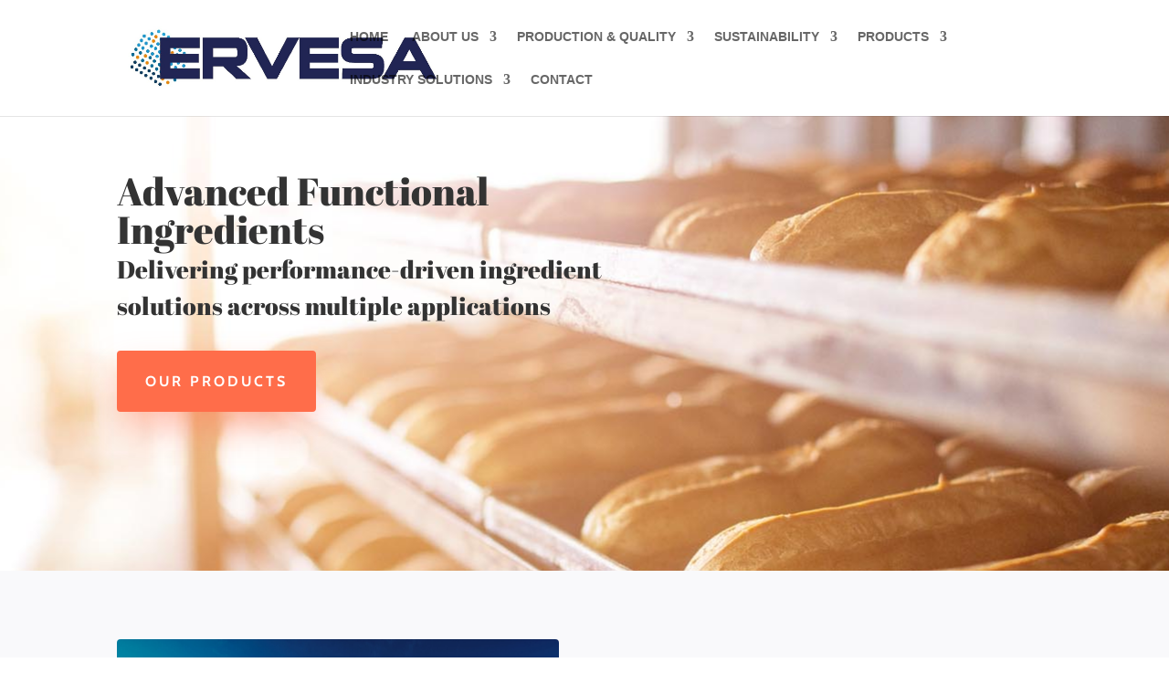

--- FILE ---
content_type: text/html; charset=utf-8
request_url: http://ervesa.com/?view=featured
body_size: 11395
content:
<!DOCTYPE html>
<html lang="tr">

<head>
    <meta charset="utf-8">
    <meta http-equiv="X-UA-Compatible" content="IE=edge">
    <title>Ervesa </title>
    <meta name="viewport" content="width=device-width, initial-scale=1.0, maximum-scale=1.0, user-scalable=0" />
    <base href="https://ervesa.com/">
    <meta name="description" content="">
    <meta name="keywords" content="">


    <meta name="twitter:card" content="summary_large_image">
    <meta name="twitter:site" content="">
    <meta name="twitter:creator" content="">
    <meta name="twitter:title" content="Ervesa">
    <meta name="twitter:description" content="">
    <meta name="twitter:image" content="https://ervesa.com/is_dosyalar/2025/12/26/logo-1-ivVYqNQ_7B.jpg">
    <meta name="robots" content="FOLLOW, INDEX">
    <meta name="msapplication-starturl" content="https://ervesa.com/">
    <meta property="og:url" content="https://ervesa.com/" />
    <meta property="og:title" content="Ervesa" />
    <meta property="og:description" content="" />
    <meta property="og:image" content="https://ervesa.com/is_dosyalar/2025/12/26/logo-1-ivVYqNQ_7B.jpg" />
    <link rel="canonical" href="https://ervesa.com/" />
    <link rel='image_src' href="https://ervesa.com/is_dosyalar/2025/12/26/logo-1-ivVYqNQ_7B.jpg">
    <!-- Place favicon.ico in the root directory -->
    <link rel="shortcut icon" type="image/x-icon" href="is_dosyalar/2025/12/27/logo-3-V35P89L6ie.png">
    <link rel="apple-touch-icon" sizes="72x72" href="is_dosyalar/2025/12/27/logo-3-V35P89L6ie.png">
    <link rel="apple-touch-icon" sizes="114x114" href="is_dosyalar/2025/12/27/logo-3-V35P89L6ie.png">
    <script type="application/ld+json">
    {
        "@context": "http://schema.org",
        "@type": "LocalBusiness",
        "name": "Ervesa",
        "description": "",
        "url": "https://ervesa.com",
        "logo": "https://ervesa.com/is_dosyalar/2025/12/26/logo-1-ivVYqNQ_7B.jpg",
        "contactPoint": {
            "@type": "ContactPoint",
            "telephone": "+90 212 407 05 30",
            "contactType": "customer support"
        },
        "address": {
            "@type": "PostalAddress",
            "streetAddress": "ERVESA Group
Advanced Functional Ingredients

Manufactured by ASPEK Kimya  
Commercial operations through PROZAS
",
            "addressLocality": "İstanbul",
            "postalCode": "34000",
            "addressCountry": "TR"
        },
        "openingHours": "Mo-Sa 09:00-18:00"
    }
    </script>

    <link rel="preconnect" href="https://fonts.gstatic.com" crossorigin />
    <link rel="stylesheet" href="https://cdnjs.cloudflare.com/ajax/libs/font-awesome/6.7.2/css/all.min.css"
        integrity="sha512-Evv84Mr4kqVGRNSgIGL/F/aIDqQb7xQ2vcrdIwxfjThSH8CSR7PBEakCr51Ck+w+/U6swU2Im1vVX0SVk9ABhg=="
        crossorigin="anonymous" referrerpolicy="no-referrer" />
    <link rel='stylesheet' href='is_siteler/evresa/assets/css/fonts.css' type='text/css' media='all' />
    <link rel='stylesheet' href='is_siteler/evresa/assets/css/stiller.css' type='text/css' media='all' />
    <script type="text/javascript" src="is_siteler/evresa/assets/js/all.js"></script>
    <script type="text/javascript" src="is_siteler/evresa/assets/js/jquery.min.js"></script>
    <script type="text/javascript" src="is_siteler/evresa/assets/js/jquery-migrate.min.js?ver=3.4.1"></script>

    </head>


<body
    class="home page-template-default page page-id-50185 et-tb-has-template et-tb-has-footer et_pb_button_helper_class et_fixed_nav et_show_nav et_primary_nav_dropdown_animation_expand et_secondary_nav_dropdown_animation_fade et_header_style_left et_cover_background et_pb_gutter et_pb_gutters3 et_pb_pagebuilder_layout et_no_sidebar et_divi_theme et-db">
    <div id="page-container">
        <div id="et-boc" class="et-boc">
            <header id="main-header" data-height-onload="81">
                <div class="container clearfix et_menu_container">
                    <div class="logo_container">
                        <span class="logo_helper"></span>
                        <a href="https://ervesa.com/"><img id="logo" src="is_dosyalar/2025/12/26/logo-1-ivVYqNQ_7B.jpg" alt="logo"
                                data-height-percentage="54"></a>
                    </div>
                    <div id="et-top-navigation" data-height="81" data-fixed-height="61">
                        <nav id="top-menu-nav">
                            <ul id="top-menu" class="nav">
                                <li class="menu-item">
                                    <a href="https://ervesa.com/">HOME</a>
                                </li>

                                <li class='menu-item menu-item-has-children'><a href='https://ervesa.com/about-us'>ABOUT US</a><ul class='sub-menu'><li class='menu-item'><a href='https://ervesa.com/ervesa-group'>ERVESA Group</a></li><li class='menu-item'><a href='https://ervesa.com/our-vision'> Our Vision</a></li><li class='menu-item'><a href='https://ervesa.com/company-ethics'>Company Ethics</a></li><li class='menu-item'><a href='https://ervesa.com/work-with-us'>Work With Us</a></li></ul></li><li class='menu-item menu-item-has-children'><a href='https://ervesa.com/production-v-quality'>PRODUCTION & QUALITY</a><ul class='sub-menu'><li class='menu-item'><a href='https://ervesa.com/r-v-d'>R & D</a></li><li class='menu-item'><a href='https://ervesa.com/high-quality-standards'>High Quality Standards</a></li><li class='menu-item'><a href='https://ervesa.com/manufacturing'>Manufacturing</a></li><li class='menu-item'><a href='https://ervesa.com/collaborative-solutions'>Collaborative Solutions</a></li></ul></li><li class='menu-item menu-item-has-children'><a href='https://ervesa.com/sustainability'>SUSTAINABILITY</a><ul class='sub-menu'><li class='menu-item'><a href='https://ervesa.com/sourcing-responsibly'>Sourcing Responsibly</a></li><li class='menu-item'><a href='https://ervesa.com/producing-efficiently'>Producing Efficiently</a></li><li class='menu-item'><a href='https://ervesa.com/respecting-humanity'>Respecting Humanity</a></li></ul></li><li class='menu-item menu-item-has-children'><a href='https://ervesa.com/products'>PRODUCTS</a><ul class='sub-menu'><li class='menu-item'><a href='https://ervesa.com/mono-and-diglycerides'>Mono- and Diglycerides</a></li><li class='menu-item'><a href='https://ervesa.com/lactylates'>Lactylates</a></li><li class='menu-item'><a href='https://ervesa.com/polyglycerol-esters'>Polyglycerol Esters</a></li><li class='menu-item'><a href='https://ervesa.com/sorbitan-esters'>Sorbitan Esters</a></li><li class='menu-item'><a href='https://ervesa.com/stearate-salts'>Stearate Salts</a></li><li class='menu-item'><a href='https://ervesa.com/functional-bakery-improvers'>Functional Bakery Improvers</a></li><li class='menu-item'><a href='https://ervesa.com/pan-release-agent'>Pan Release Agent</a></li></ul></li><li class='menu-item menu-item-has-children'><a href='https://ervesa.com/industry-solutions'>INDUSTRY SOLUTIONS</a><ul class='sub-menu'><li class='menu-item'><a href='https://ervesa.com/bakery'>Bakery</a></li><li class='menu-item'><a href='https://ervesa.com/dairy-v-non-dairy'>Dairy & Non-Dairy</a></li><li class='menu-item'><a href='https://ervesa.com/processed-meats'>Processed Meats</a></li><li class='menu-item'><a href='https://ervesa.com/yeast-manufacturing'>Yeast Manufacturing </a></li><li class='menu-item'><a href='https://ervesa.com/ice-cream'>Ice Cream</a></li><li class='menu-item'><a href='https://ervesa.com/spreads-v-margarines'>Spreads & Margarines</a></li><li class='menu-item'><a href='https://ervesa.com/confectionery'>Confectionery</a></li><li class='menu-item'><a href='https://ervesa.com/pet-food'>Pet Food</a></li></ul></li><li class='menu-item'><a href='https://ervesa.com/contact'>CONTACT</a></li>                            </ul>
                        </nav>




                        <div id="et_mobile_nav_menu">
                            <div class="mobile_nav closed">
                                <span class="select_page">Bir Sayfa Seçin</span>
                                <span class="mobile_menu_bar mobile_menu_bar_toggle"></span>
                            </div>
                        </div>
                    </div> <!-- #et-top-navigation -->
                </div> <!-- .container -->
            </header> <!-- #main-header -->
            <div id="et-main-area">

                <div id="main-content">
                    <article id="post-50185" class="post-50185 page type-page status-publish hentry">



    <div class="entry-content">
        <div class="et-l et-l--post">
            <div class="et_builder_inner_content et_pb_gutters3">
                                <div class="et_pb_section et_pb_section_0  et_pb_fullwidth_section et_section_regular"
                    style="background-size: initial;
     background-image: url(https://ervesa.com/is_dosyalar/2025/10/make-your-life-easier-in-the-food-industry116.jpg) !important
                    ;">
                    <section
                        class="et_pb_module et_pb_fullwidth_header et_pb_fullwidth_header_0 et_animated et_hover_enabled et_pb_text_align_left et_pb_bg_layout_light">
                        <div class="et_pb_fullwidth_header_container left">
                            <div class="header-content-container center">
                                <div class="header-content">

                                    <h1 class="et_pb_module_header"><span style="font-size:42px;font-weight:500;font-family:Abril Fatface">Advanced Functional Ingredients</span><br><span style="font-size:27px;font-family:Abril Fatface;">Delivering performance-driven ingredient solutions across multiple applications</span></h1>

                                    <div class="et_pb_header_content_wrapper"></div>
                                    <a class="et_pb_button et_pb_more_button et_pb_button_one"
                                        href="#products">Our Products</a>
                                </div>
                            </div>

                        </div>
                        <div class="et_pb_fullwidth_header_overlay"></div>
                        <div class="et_pb_fullwidth_header_scroll"></div>
                    </section>
                </div>
                
                <div class="et_pb_section et_pb_section_1 et_pb_with_background et_section_regular" style="padding-top:50px;">

                                        <div class="et_pb_row et_pb_row_2">
                        <div class="et_pb_column et_pb_column_1_2 et_pb_column_4  et_pb_css_mix_blend_mode_passthrough">
                            <div
                                class="et_pb_with_border et_pb_module et_pb_image et_pb_image_2 et_animated et-waypoint">
                                <span class="et_pb_image_wrap "><img loading="lazy" decoding="async"
                                        src="https://ervesa.com/is_dosyalar/2025/05/sourcing-responsibly248.jpg" alt="Sourcing Responsibly"
                                        title="Sourcing Responsibly" /></span>
                            </div>
                        </div>
                        <div
                            class="et_pb_column et_pb_column_1_2 et_pb_column_5  et_pb_css_mix_blend_mode_passthrough et-last-child">

                            <div
                                class="et_pb_module et_pb_text et_pb_text_4  et_pb_text_align_left et_pb_bg_layout_light" style="padding-top:30px;">
<p>
    
</p>
                                <div class="et_pb_text_inner" style="margin-top:40px;" >
                                    <h2 style="padding-bottom:0px;">Sourcing Responsibly</h2>
                                </div>
                            </div>
                            <div
                                class="et_pb_module et_pb_text et_pb_text_5  et_pb_text_align_left et_pb_bg_layout_light">

                                <div class="et_pb_text_inner">
                                <p>We desire to work with partners who share the same values with us for sustainable production. We consider ourselves responsible for how the raw material we use as a producer is obtained.</p>                                </div>
                            </div>
                            <div class="et_pb_button_module_wrapper et_pb_button_2_wrapper  et_pb_module ">
                                <a class="et_pb_button et_pb_button_2 et_hover_enabled et_pb_bg_layout_light"
                                    href="sourcing-responsibliy-9">MORE INFO</a>
                            </div>
                        </div>

                    </div>

                                        <div class="et_pb_row et_pb_row_1">
                        <div
                            class="et_pb_column et_pb_column_1_2 et_pb_column_2    et_pb_css_mix_blend_mode_passthrough">

                            <div
                                class="et_pb_module et_pb_text et_pb_text_2  et_pb_text_align_left et_pb_bg_layout_light" style="padding-top:30px; margin-top:40px;">

                                <div class="et_pb_text_inner" tyle="margin-top:40px;">
                                    <h2 style="padding-bottom:0px;">Producing Efficiently</h2>
                                </div>
                            </div>
                            <div
                                class="et_pb_module et_pb_text et_pb_text_3  et_pb_text_align_left et_pb_bg_layout_light">
                                <div class="et_pb_text_inner">
                                    <p>Sustainable efficient production is that businesses carry out their current production activities with less harm to the environment in order not to endanger their future production.</p>                                </div>
                            </div>
                            <div class="et_pb_button_module_wrapper et_pb_button_1_wrapper  et_pb_module ">
                                <a class="et_pb_button et_pb_button_1 et_hover_enabled et_pb_bg_layout_light"
                                    href="producing-efficiently-10">MORE INFO</a>
                            </div>
                        </div>

                        <div
                            class="et_pb_column et_pb_column_1_2 et_pb_column_3  et_pb_css_mix_blend_mode_passthrough et-last-child">
                            <div
                                class="et_pb_with_border et_pb_module et_pb_image et_pb_image_1 et_animated et-waypoint">
                                <span class="et_pb_image_wrap "><img loading="lazy" src="https://ervesa.com/is_dosyalar/2025/05/producing-efficiently351.jpg"
                                        alt="" title="Producing Efficiently" /></span>
                            </div>
                        </div>
                    </div>

                                        <div class="et_pb_row et_pb_row_2">
                        <div class="et_pb_column et_pb_column_1_2 et_pb_column_4  et_pb_css_mix_blend_mode_passthrough">
                            <div
                                class="et_pb_with_border et_pb_module et_pb_image et_pb_image_2 et_animated et-waypoint">
                                <span class="et_pb_image_wrap "><img loading="lazy" decoding="async"
                                        src="https://ervesa.com/is_dosyalar/2025/05/respecting-humanity499.jpg" alt="Respecting Humanity"
                                        title="Respecting Humanity" /></span>
                            </div>
                        </div>
                        <div
                            class="et_pb_column et_pb_column_1_2 et_pb_column_5  et_pb_css_mix_blend_mode_passthrough et-last-child">

                            <div
                                class="et_pb_module et_pb_text et_pb_text_4  et_pb_text_align_left et_pb_bg_layout_light" style="padding-top:30px; margin-top:40px;">

                                <div class="et_pb_text_inner"  tyle="margin-top:40px;">
                                    <h2 style="padding-bottom:0px;">Respecting Humanity</h2>
                                </div>
                            </div>
                            <div
                                class="et_pb_module et_pb_text et_pb_text_5  et_pb_text_align_left et_pb_bg_layout_light">

                                <div class="et_pb_text_inner">
                                    <p>Human is the basis of all the work done. Respecting people is the first condition to provide products with a sustainable production for our customers.</p>                                </div>
                            </div>
                            <div class="et_pb_button_module_wrapper et_pb_button_2_wrapper  et_pb_module ">
                                <a class="et_pb_button et_pb_button_2 et_hover_enabled et_pb_bg_layout_light"
                                    href="respecting-humanity-11">MORE INFO</a>
                            </div>
                        </div>

                    </div>

                                    </div>
                <style>
                .et_pb_section_2.et_pb_section {
                    background-color: #f0edf3 !important;
                }

                .et_pb_section_4.et_pb_section {
                    background-color: #ff6b5a !important;
                }
                </style>
                <div id="products" class="et_pb_section et_pb_section_2 et_pb_with_background et_section_regular">

                    




                    <div class="et_pb_row et_pb_row_3">
                        <div
                            class="et_pb_column et_pb_column_4_4 et_pb_column_6  et_pb_css_mix_blend_mode_passthrough et-last-child">




                            <div
                                class="et_pb_module et_pb_text et_pb_text_6  et_pb_text_align_center et_pb_bg_layout_light">




                                <div class="et_pb_text_inner">
                                    <h2>Functional Ingredients</h2>
                                    <p><p>ERVESA develops and supplies advanced functional ingredients designed to deliver specific technical benefits during processing and in the final product.</p><p data-end="1188" data-start="918">Our functional ingredient portfolio is developed with a strong focus on formulation behavior, process efficiency, stability, and reproducibility. All products are engineered to support critical performance parameters where consistency and reliability are essential.</p></p>
                                </div>
                            </div>
                        </div>




                    </div>
                    <div class="et_pb_row et_pb_row_4 et_pb_equal_columns et_pb_gutters2">
                        <div class="et_pb_column et_pb_column_1_4 et_pb_column_7  et_pb_css_mix_blend_mode_passthrough">




                            <div class="et_pb_module et_pb_image et_pb_image_3 et_animated et-waypoint">




                                <span class="et_pb_image_wrap "><img loading="lazy" decoding="async" width="1600"
                                        height="1066" src="https://ervesa.com/is_dosyalar/2025/05/emulsifiers747.jpg" alt=""
                                        title="Emulsifiers" /></span>
                            </div>
                            <div
                                class="et_pb_module et_pb_text et_pb_text_7  et_pb_text_align_left et_pb_bg_layout_light">




                                <div class="et_pb_text_inner">
                                    <h3>Emulsifiers</h3>
                                    <p><p>Our emulsifiers are designed to improve structure, stability, and processing performance in a wide range of formulations and support interactions between ingredients, enabling consistent product quality and process efficiency.</p></p>
                                    <p><a href="products">More info</a></p>
                                </div>
                            </div>
                        </div>

                        <div class="et_pb_column et_pb_column_1_4 et_pb_column_8  et_pb_css_mix_blend_mode_passthrough">




                            <div class="et_pb_module et_pb_image et_pb_image_4 et_animated et-waypoint">




                                <span class="et_pb_image_wrap "><img loading="lazy" decoding="async" width="1600"
                                        height="1066" src="https://ervesa.com/is_dosyalar/2025/05/blends-additivies661.jpeg" alt=""
                                        title="Bakery Improvers" /></span>
                            </div>
                            <div
                                class="et_pb_module et_pb_text et_pb_text_8  et_pb_text_align_left et_pb_bg_layout_light">




                                <div class="et_pb_text_inner">
                                    <h3>Bakery Improvers</h3>
                                    <p><p>ERVESA functional bakery improvers are developed to address specific processing challenges and formulation needs. These systems combine technical precision with operational flexibility, supporting efficient and reliable production.&nbsp;</p></p>
                                    <p><a href="functional-bakery-improvers">More info</a></p>
                                </div>
                            </div>
                        </div>
                        <div class="et_pb_column et_pb_column_1_4 et_pb_column_9  et_pb_css_mix_blend_mode_passthrough">




                            <div class="et_pb_module et_pb_image et_pb_image_5 et_animated et-waypoint">




                                <span class="et_pb_image_wrap "><img loading="lazy" decoding="async" width="600"
                                        height="400" src="https://ervesa.com/is_dosyalar/2025/05/pan-release-agent587.jpeg" alt=""
                                        title="Pan Release Agent" /></span>
                            </div>
                            <div
                                class="et_pb_module et_pb_text et_pb_text_9  et_pb_text_align_left et_pb_bg_layout_light">




                                <div class="et_pb_text_inner">
                                    <h3>Pan Release Agent</h3>
                                    <p><p>ERVESA pan release agents are engineered to optimize release performance, surface quality, and operational efficiency, supporting stable production processes in demanding manufacturing environments. </p></p>
                                    <p><a href="pan-release-agent">More info</a></p>
                                </div>
                            </div>
                        </div>
                        <div
                            class="et_pb_column et_pb_column_1_4 et_pb_column_10  et_pb_css_mix_blend_mode_passthrough et-last-child">




                            <div class="et_pb_module et_pb_image et_pb_image_6 et_animated et-waypoint">




                                <span class="et_pb_image_wrap "><img loading="lazy" decoding="async" width="1600"
                                        height="1066" src="https://ervesa.com/is_dosyalar/2025/05/industries862.jpeg" alt=""
                                        title="Industries" /></span>
                            </div>
                            <div
                                class="et_pb_module et_pb_text et_pb_text_10  et_pb_text_align_left et_pb_bg_layout_light">




                                <div class="et_pb_text_inner">
                                    <h3>Industries</h3>
                                    <p><p>ERVESA functional ingredients are manufactured under controlled quality systems and supplied globally through established commercial channels, ensuring consistent quality and reliable supply for all industries.</p></p>
                                    <br>
                                    <p><a href="industry-solutions">More info</a></p>
                                </div>
                            </div>
                        </div>
                    </div>
                </div>
                <div class="et_pb_section et_pb_section_3 et_section_regular">

                    <div class="et_pb_row et_pb_row_5 et_pb_equal_columns et_pb_gutters1">
                        <div
                            class="et_pb_column et_pb_column_1_2 et_pb_column_11  et_pb_css_mix_blend_mode_passthrough">

                            

                            <div class="et_pb_module et_pb_image "
                                style="background-image: url(https://ervesa.com/is_dosyalar/2025/11/who-we-are1099.png);">




                                <img loading="lazy" decoding="async" width="1000" height="1187"
                                    src="is_siteler/evresa/assets/images/sight-seeing-44.png" alt=""
                                    title="sight-seeing-44"
                                    srcset="is_siteler/evresa/assets/images/sight-seeing-44.png 1000w, is_siteler/evresa/assets/images/sight-seeing-44.png 980w, is_siteler/evresa/assets/images/sight-seeing-44.png 480w"
                                    sizes="(min-width: 0px) and (max-width: 480px) 480px, (min-width: 481px) and (max-width: 980px) 980px, (min-width: 981px) 1000px, 100vw"
                                    class="wp-image-50709">
                            </div>
                        </div>
                        <div
                            class="et_pb_column et_pb_column_1_2 et_pb_column_12  et_pb_css_mix_blend_mode_passthrough et-last-child">

                            <div id="about"
                                class="et_pb_module et_pb_text et_pb_text_11  et_pb_text_align_left et_pb_bg_layout_light">

                                <div class="et_pb_text_inner">
                                    <h2>Who We Are?</h2>

                                    <p><p data-end="687" data-start="259"><strong data-end="300" data-start="259">ERVESA Group</strong> is a technology-driven global ingredients group specializing in the development and manufacturing of advanced functional ingredients. All production processes, methodologies, and technologies are designed in-house, supported by strong engineering capabilities, dedicated R&amp;D teams, and advanced laboratories. Innovation, consistency, and performance lie at the core of everything we do.</p><p data-end="1393" data-start="689">Our expertise is centered on emulsifiers and high-performance functional ingredients, offered through <a href="https://ervesa.com/emulsifiers"><strong data-end="832" data-start="791">ERVESA Functional Ingredients</strong></a>, while <a href="https://www.armayagida.com/" rel="noopener noreferrer" target="_blank"><strong data-end="881" data-start="840">ARMAYA Bakery Solutions</strong></a> delivers specialized bakery ingredients and solutions. With worldwide operations supported by distributors, agents, and our regional entities <strong data-end="1065" data-start="1024">ERVESA GmbH</strong> and <strong data-end="1111" data-start="1070">ERVESA Inc.</strong>, we combine global reach with local market presence. Manufacturing is carried out by <strong data-end="1238" data-start="1197">ASPEK</strong>, while global commercial operations are managed by <strong data-end="1331" data-start="1290">PROZAS</strong>, ensuring a clear, reliable, and sustainable group structure.</p>                                    </p>
                                </div>
                            </div>
                            <div
                                class="et_pb_button_module_wrapper et_pb_button_3_wrapper et_pb_button_alignment_left et_pb_module ">
                                <a class="et_pb_button et_pb_button_3 et_hover_enabled et_pb_bg_layout_light"
                                    href="who-we-are-1">MORE INFO</a>
                            </div>
                        </div>




                    </div>


                </div>
                <div class="et_pb_section et_pb_section_4 et_pb_with_background et_section_regular">




                    
                    <div class="et_pb_with_border et_pb_row et_pb_row_6">
                        <div
                            class="et_pb_column et_pb_column_1_4 et_pb_column_13  et_pb_css_mix_blend_mode_passthrough">




                            <div class="et_pb_module et_pb_number_counter et_pb_number_counter_0 et_animated  et_pb_text_align_center et_pb_bg_layout_light et_pb_with_title"
                                data-number-value="200+" data-number-separator="">




                                <div class="percent">
                                    <p><span class="percent-value"></span><span class="percent-sign"></span></p>
                                </div>
                                <h3 class="title">PRODUCTS</h3>
                            </div>
                        </div>
                        <div
                            class="et_pb_column et_pb_column_1_4 et_pb_column_14  et_pb_css_mix_blend_mode_passthrough">




                            <div class="et_pb_module et_pb_number_counter et_pb_number_counter_1 et_animated  et_pb_text_align_center et_pb_bg_layout_light et_pb_with_title"
                                data-number-value="75+" data-number-separator="">




                                <div class="percent">
                                    <p><span class="percent-value"></span><span class="percent-sign"></span></p>
                                </div>
                                <h3 class="title">COUNTRIES</h3>
                            </div>
                        </div>
                        <div
                            class="et_pb_column et_pb_column_1_4 et_pb_column_15  et_pb_css_mix_blend_mode_passthrough">




                            <div class="et_pb_module et_pb_number_counter et_pb_number_counter_2 et_animated  et_pb_text_align_center et_pb_bg_layout_light et_pb_with_title"
                                data-number-value="6" data-number-separator="">




                                <div class="percent">
                                    <p><span class="percent-value"></span><span class="percent-sign"></span></p>
                                </div>
                                <h3 class="title">Continents</h3>
                            </div>
                        </div>
                        <div
                            class="et_pb_column et_pb_column_1_4 et_pb_column_16  et_pb_css_mix_blend_mode_passthrough et-last-child">




                            <div class="et_pb_module et_pb_number_counter et_pb_number_counter_3 et_animated  et_pb_text_align_center et_pb_bg_layout_light et_pb_with_title"
                                data-number-value="100" data-number-separator="">




                                <div class="percent">
                                    <p><span class="percent-value"></span><span class="percent-sign">%</span></p>
                                </div>
                                <h3 class="title">Customer Satisfaction</h3>
                            </div>
                        </div>




                    </div>


                </div>

                
                <div
                    class="et_pb_section et_pb_section_5 et_pb_section_parallax et_pb_with_background et_section_regular">

                    <span class="et_parallax_bg_wrap"><span class="et_parallax_bg"
                            style="background-image: url(https://ervesa.com/is_dosyalar/2025/05/work-with-us1582.jpg);"></span></span>




                    <div class="et_pb_row et_pb_row_7">
                        <div
                            class="et_pb_column et_pb_column_4_4 et_pb_column_17  et_pb_css_mix_blend_mode_passthrough et-last-child">




                            <div
                                class="et_pb_module et_pb_text et_pb_text_12  et_pb_text_align_center et_pb_bg_layout_light">




                                <div class="et_pb_text_inner">
                                    <h2>Work  With Us!</h2>
                                    <p><span>We want to be a company that everyone wants to work with and are proud to be a member of.</span></p>
                                </div>
                            </div>
                            <div
                                class="et_pb_button_module_wrapper et_pb_button_4_wrapper et_pb_button_alignment_center et_pb_module ">
                                <a class="et_pb_button et_pb_button_4 et_hover_enabled et_pb_bg_layout_light"
                                    href="work-with-us-3">MORE INFO</a>
                            </div>
                        </div>




                    </div>


                </div>
            </div>
        </div>
    </div>


</article>                </div>

                <footer class="et-l et-l--footer">
                    <div class="et_builder_inner_content et_pb_gutters3">
                        <div
                            class="et_pb_section et_pb_section_0_tb_footer et_pb_with_background et_pb_section_parallax et_section_regular">
                            <div class="et_pb_row et_pb_row_0_tb_footer et_pb_equal_columns et_pb_gutters2">
                                <div
                                    class="et_pb_column et_pb_column_1_5 et_pb_column_0_tb_footer  et_pb_css_mix_blend_mode_passthrough">
                                    <div
                                        class="et_pb_module et_pb_text et_pb_text_0_tb_footer  et_pb_text_align_left et_pb_bg_layout_dark">

                                        <div class="et_pb_text_inner">
                                            <h3 style="line-height:1.1;">
                                                ERVESA GROUP
                                                <br>
                                                <span style="font-size: 13px;">
                                                    Advanced Functional Ingredients
                                                </span>                                            </h3>
                                            <br>
                                            <span style="font-size:14px; line-height:1.15; display:block;">
                                                Manufactured by ASPEK 
                                                <br>
                                                <br>  
                                                <span style="display:none;">
                                                    Commercial operations by PROZAS
                                                </span>
                                            </span>
                                            <p>
                                                                                            </p>
                                        </div>
                                    </div>
                                </div>
                                <div class="et_pb_column et_pb_column_1_5 et_pb_column_0_tb_footer  et_pb_css_mix_blend_mode_passthrough">
                                    <div
                                        class="et_pb_module et_pb_text et_pb_text_0_tb_footer  et_pb_text_align_left et_pb_bg_layout_dark">

                                        <div class="et_pb_text_inner">
                                            <ul>
                                                    <li><a href='https://ervesa.com/privacy-policy-49'>PRIVACY POLICY</a></li>
<li><a href='https://ervesa.com/terms-conditions-50'>TERMS & CONDITIONS</a></li>
                                            </ul>
                                        </div>
                                    </div>
                                </div>
                                <div class="et_pb_column et_pb_column_1_tb_footer et_pb_css_mix_blend_mode_passthrough" style="width:100%; max-width:none; flex:1;">
                                    <div
                                        class="et_pb_module et_pb_text et_pb_text_0_tb_footer  et_pb_text_align_left et_pb_bg_layout_dark">

                                    <div class="et_pb_text_inner" style="text-align:left;">
                                        <span style="font-size:14px; line-height:1.15; display:block;">
                                            For further information, please contact us at;
                                        </span>
                                        <h3 style="font-size:20px; line-height:1.15; text-align:left; font-weight:500;">
                                            <a href="mailto:info@ervesa.com" style="color:inherit; text-decoration:none; font-weight:800;">
                                                info@ervesa.com&nbsp;&nbsp;
                                            </a>
                                        </h3>
                                    </div>
                                    </div>
                                </div>
                                <div class="et_pb_column et_pb_column_1_tb_footer et_pb_css_mix_blend_mode_passthrough" style="width:100%; max-width:none; flex:1;">
                                    <div class="et_pb_text_inner" style="text-align:right;">
                                        <img src="https://ervesa.com/is_dosyalar/2025/12/26/ERVESA_LOGO_v3.png"
                                        alt="ERVESA"
                                        style="display:block; margin-left:auto; margin-top:6px; max-width:300px;">
                                    </div>
                                </div>
                            </div>
                        </div>
                        </div>
                        <div class="et_pb_section et_pb_section_1_tb_footer et_pb_with_background et_section_regular">


                            <div class="et_pb_row et_pb_row_1_tb_footer">
                                <div
                                    class="et_pb_column et_pb_column_1_2 et_pb_column_5_tb_footer  et_pb_css_mix_blend_mode_passthrough">

                                    <div
                                        class="et_pb_module et_pb_text et_pb_text_9_tb_footer  et_pb_text_align_left et_pb_bg_layout_light">

                                        <div class="et_pb_text_inner">
                                            <p><span>© Copyright 2026, ERVESA Group. All rights
                                                    Reserved.</span></p>
                                        </div>
                                    </div>
                                </div>
                                <div
                                    class="et_pb_column et_pb_column_1_2 et_pb_column_6_tb_footer  et_pb_css_mix_blend_mode_passthrough et-last-child">




                                    <ul
                                        class="et_pb_module et_pb_social_media_follow et_pb_social_media_follow_0_tb_footer clearfix  et_pb_text_align_right et_pb_bg_layout_light">




                                        <li
                                            class='et_pb_social_media_follow_network_0_tb_footer et_pb_social_icon et_pb_social_network_link  et-social-facebook'>
                                            <a href='#' class='icon et_pb_with_border' title='Facebook izleyin'
                                                target="_blank"><span class='et_pb_social_media_follow_network_name'
                                                    aria-hidden='true'>Takip Et</span></a>
                                        </li>
                                        <li
                                            class='et_pb_social_media_follow_network_1_tb_footer et_pb_social_icon et_pb_social_network_link  et-social-twitter'>
                                            <a href='#' class='icon et_pb_with_border' title='X izleyin'
                                                target="_blank"><span class='et_pb_social_media_follow_network_name'
                                                    aria-hidden='true'>Takip Et</span></a>
                                        </li>
                                        <li
                                            class='et_pb_social_media_follow_network_2_tb_footer et_pb_social_icon et_pb_social_network_link  et-social-pinterest'>
                                            <a href='#' class='icon et_pb_with_border' title='Pinterest izleyin'
                                                target="_blank"><span class='et_pb_social_media_follow_network_name'
                                                    aria-hidden='true'>Takip Et</span></a>
                                        </li>
                                        <li
                                            class='et_pb_social_media_follow_network_3_tb_footer et_pb_social_icon et_pb_social_network_link  et-social-instagram'>
                                            <a href='#' class='icon et_pb_with_border' title='Instagram izleyin'
                                                target="_blank"><span class='et_pb_social_media_follow_network_name'
                                                    aria-hidden='true'>Takip Et</span></a>
                                        </li>
                                    </ul>
                                </div>




                            </div>


                        </div>
                    </div>
                </footer>
            </div>


        </div>
    </div>


    <script type="text/javascript">
        var et_animation_data = [{
            "class": "et_pb_fullwidth_header_0",
            "style": "slideRight",
            "repeat": "once",
            "duration": "1000ms",
            "delay": "0ms",
            "intensity": "2%",
            "starting_opacity": "0%",
            "speed_curve": "ease-in-out"
        }, {
            "class": "et_pb_image_0",
            "style": "slideLeft",
            "repeat": "once",
            "duration": "1000ms",
            "delay": "0ms",
            "intensity": "2%",
            "starting_opacity": "0%",
            "speed_curve": "ease-in-out"
        }, {
            "class": "et_pb_image_1",
            "style": "slideLeft",
            "repeat": "once",
            "duration": "1000ms",
            "delay": "0ms",
            "intensity": "2%",
            "starting_opacity": "0%",
            "speed_curve": "ease-in-out"
        }, {
            "class": "et_pb_image_2",
            "style": "slideLeft",
            "repeat": "once",
            "duration": "1000ms",
            "delay": "0ms",
            "intensity": "2%",
            "starting_opacity": "0%",
            "speed_curve": "ease-in-out"
        }, {
            "class": "et_pb_image_3",
            "style": "slideRight",
            "repeat": "once",
            "duration": "1000ms",
            "delay": "0ms",
            "intensity": "2%",
            "starting_opacity": "0%",
            "speed_curve": "ease-in-out"
        }, {
            "class": "et_pb_image_4",
            "style": "slideRight",
            "repeat": "once",
            "duration": "1000ms",
            "delay": "0ms",
            "intensity": "2%",
            "starting_opacity": "0%",
            "speed_curve": "ease-in-out"
        }, {
            "class": "et_pb_image_5",
            "style": "slideRight",
            "repeat": "once",
            "duration": "1000ms",
            "delay": "0ms",
            "intensity": "2%",
            "starting_opacity": "0%",
            "speed_curve": "ease-in-out"
        }, {
            "class": "et_pb_image_6",
            "style": "slideRight",
            "repeat": "once",
            "duration": "1000ms",
            "delay": "0ms",
            "intensity": "2%",
            "starting_opacity": "0%",
            "speed_curve": "ease-in-out"
        }, {
            "class": "et_pb_number_counter_0",
            "style": "zoom",
            "repeat": "once",
            "duration": "1000ms",
            "delay": "0ms",
            "intensity": "5%",
            "starting_opacity": "0%",
            "speed_curve": "ease-in-out"
        }, {
            "class": "et_pb_number_counter_1",
            "style": "zoom",
            "repeat": "once",
            "duration": "1000ms",
            "delay": "100ms",
            "intensity": "5%",
            "starting_opacity": "0%",
            "speed_curve": "ease-in-out"
        }, {
            "class": "et_pb_number_counter_2",
            "style": "zoom",
            "repeat": "once",
            "duration": "1000ms",
            "delay": "200ms",
            "intensity": "5%",
            "starting_opacity": "0%",
            "speed_curve": "ease-in-out"
        }, {
            "class": "et_pb_number_counter_3",
            "style": "zoom",
            "repeat": "once",
            "duration": "1000ms",
            "delay": "300ms",
            "intensity": "5%",
            "starting_opacity": "0%",
            "speed_curve": "ease-in-out"
        }];
    </script>



    <script type="text/javascript" id="divi-custom-script-js-extra">
        /* <![CDATA[ */
        var DIVI = {
            "item_count": "%d Item",
            "items_count": "%d Items"
        };
        var et_builder_utils_params = {
            "condition": {
                "diviTheme": true,
                "extraTheme": false
            },
            "scrollLocations": ["app", "top"],
            "builderScrollLocations": {
                "desktop": "app",
                "tablet": "app",
                "phone": "app"
            },
            "onloadScrollLocation": "app",
            "builderType": "fe"
        };
        var et_frontend_scripts = {
            "builderCssContainerPrefix": "#et-boc",
            "builderCssLayoutPrefix": "#et-boc .et-l"
        };
        var et_pb_custom = {
            "ajaxurl": "https:\/\/ornektir.net\/ervesa\/wp-admin\/admin-ajax.php",
            "images_uri": "https:\/\/ornektir.net\/ervesa\/wp-content\/themes\/Divi\/images",
            "builder_images_uri": "https:\/\/ornektir.net\/ervesa\/wp-content\/themes\/Divi\/includes\/builder\/images",
            "et_frontend_nonce": "14c9f88539",
            "subscription_failed": "L\u00fctfen do\u011fru bilgileri girdi\u011finizden emin olmak i\u00e7in a\u015fa\u011f\u0131daki alanlar\u0131 kontrol edin.",
            "et_ab_log_nonce": "9ec058ee0c",
            "fill_message": "A\u015fa\u011f\u0131daki alanlar\u0131 doldurunuz:",
            "contact_error_message": "L\u00fctfen, a\u015fa\u011f\u0131daki hatalar\u0131 d\u00fczeltin:",
            "invalid": "Ge\u00e7ersiz e-posta",
            "captcha": "Kaptan",
            "prev": "\u00d6nceki",
            "previous": "\u00d6nceki",
            "next": "Gelecek",
            "wrong_captcha": "G\u00fcvenlik koduna yanl\u0131\u015f bir Numara girdiniz.",
            "wrong_checkbox": "onay kutusu",
            "ignore_waypoints": "no",
            "is_divi_theme_used": "1",
            "widget_search_selector": ".widget_search",
            "ab_tests": [],
            "is_ab_testing_active": "",
            "page_id": "50185",
            "unique_test_id": "",
            "ab_bounce_rate": "5",
            "is_cache_plugin_active": "no",
            "is_shortcode_tracking": "",
            "tinymce_uri": "https:\/\/ornektir.net\/ervesa\/wp-content\/themes\/Divi\/includes\/builder\/frontend-builder\/assets\/vendors",
            "accent_color": "#7EBEC5",
            "waypoints_options": []
        };
        var et_pb_box_shadow_elements = [];
        /* ]]> */
    </script>
    <script type="text/javascript" src="is_siteler/evresa/assets/js/scripts.min.js?ver=4.27.1"></script>
    <script type="text/javascript" src="is_siteler/evresa/assets/js/easypiechart.js?ver=4.27.1"></script>
    <script type="text/javascript" src="is_siteler/evresa/assets/js/common.js?ver=4.27.1"></script>

    <span class="et_pb_scroll_top et-pb-icon"></span>

    
<script>
document.addEventListener('DOMContentLoaded', function () {
  if (!document.body.classList.contains('page-id-50185')) return;

  /* =========================
     MODAL (Overlay + Center Box)
     ========================= */
  function getModal() {
    var modal = document.getElementById('ervesa-toast');
    var overlay = document.getElementById('ervesa-overlay');

    if (modal && overlay) return { modal: modal, overlay: overlay };

    overlay = document.createElement('div');
    overlay.id = 'ervesa-overlay';
    overlay.style.position = 'fixed';
    overlay.style.top = '0';
    overlay.style.left = '0';
    overlay.style.width = '100%';
    overlay.style.height = '100%';
    overlay.style.background = 'rgba(0,0,0,0.45)';
    overlay.style.zIndex = '999998';
    overlay.style.display = 'none';

    modal = document.createElement('div');
    modal.id = 'ervesa-toast';
    modal.style.position = 'fixed';
    modal.style.top = '50%';
    modal.style.left = '50%';
    modal.style.transform = 'translate(-50%, -50%)';
    modal.style.zIndex = '999999';
    modal.style.maxWidth = '520px';
    modal.style.width = '92%';
    modal.style.display = 'none';
    modal.style.padding = '16px 18px';
    modal.style.borderRadius = '12px';
    modal.style.background = '#111';
    modal.style.color = '#fff';
    modal.style.boxShadow = '0 10px 30px rgba(0,0,0,0.25)';
    modal.style.fontFamily = "'Montserrat', Arial, Helvetica, sans-serif";
    modal.style.fontSize = '15px';
    modal.style.lineHeight = '1.45';

    function hide() {
      modal.style.display = 'none';
      overlay.style.display = 'none';
    }

    overlay.onclick = hide;

    var close = document.createElement('span');
    close.innerHTML = '&times;';
    close.style.position = 'absolute';
    close.style.top = '8px';
    close.style.right = '12px';
    close.style.cursor = 'pointer';
    close.style.fontSize = '22px';
    close.style.opacity = '0.9';
    close.onclick = hide;
    modal.appendChild(close);

    var content = document.createElement('div');
    content.id = 'ervesa-toast-content';
    content.style.paddingRight = '26px';
    modal.appendChild(content);

    document.body.appendChild(overlay);
    document.body.appendChild(modal);

    return { modal: modal, overlay: overlay };
  }

  function showModal(html) {
    var obj = getModal();
    document.getElementById('ervesa-toast-content').innerHTML = html;
    obj.overlay.style.display = 'block';
    obj.modal.style.display = 'block';
  }

  function hideModal() {
    var modal = document.getElementById('ervesa-toast');
    var overlay = document.getElementById('ervesa-overlay');
    if (modal) modal.style.display = 'none';
    if (overlay) overlay.style.display = 'none';
  }

  /* =========================
     IMPORTANT CHANGE:
     - Submit'te modal AÇMA.
     - Modal sadece XHR gerçekten başlayınca açılacak.
     ========================= */
  var lastSubmitAt = 0;

  document.addEventListener('submit', function (e) {
    var f = e.target;
    if (!f || f.tagName !== 'FORM') return;
    if (!document.body.contains(f)) return;

    // Kullanıcı submit'e bastı
    lastSubmitAt = Date.now();

    // Eğer daha önce açık modal kaldıysa (edge case), kapat
    hideModal();
  }, true);

  /* =========================
     XHR: Backend JSON yakala
     - XHR başlamadan "Sending..." gösterme!
     - XHR SEND tetiklenirse: Sending...
     ========================= */
  (function (open, send) {
    XMLHttpRequest.prototype.open = function (method, url) {
      this.__ervesaUrl = url || '';
      return open.apply(this, arguments);
    };

    XMLHttpRequest.prototype.send = function () {
      // XHR gerçekten başladı -> sadece bu durumda "Sending..." göster
      // (Submit sonrası kısa süre içinde olursa)
      if (Date.now() - lastSubmitAt < 5000) {
        showModal('Sending your message…');
      }

      this.addEventListener('load', function () {
        try {
          var txt = this.responseText || '';
          var data = JSON.parse(txt);

          if (data && typeof data.hata !== 'undefined') {
            if (String(data.hata) === '0') {
              showModal(
                '<strong>Thank you.</strong><br>Your message has been successfully received. Our team will contact you shortly.'
              );
            } else {
              // Backend hata mesajı (örn. eksik alan, KVKK vs.)
              showModal(
                '<strong>Please check the form.</strong><br>' +
                (data.mesaj || 'Some required fields are missing.')
              );
            }
          } else {
            // JSON değilse: en azından sending ekranı kapansın
            hideModal();
          }
        } catch (err) {
          // JSON parse edilemediyse: sending ekranı kapansın
          hideModal();
        }
      });

      this.addEventListener('error', function () {
        showModal('<strong>Error.</strong><br>Message could not be sent. Please try again.');
      });

      return send.apply(this, arguments);
    };
  })(XMLHttpRequest.prototype.open, XMLHttpRequest.prototype.send);

  /* =========================
     INPUT: Font + Uppercase Fix
     (EN SON ÇALIŞIR!)
     ========================= */
  var selectors = [
    'input[type="text"]',
    'input[type="email"]',
    'input[type="tel"]',
    'textarea'
  ];

  var fields = document.querySelectorAll(selectors.join(','));
  fields.forEach(function (el) {
    el.style.textTransform = 'none';
    el.style.fontFamily = "'Montserrat', Arial, Helvetica, sans-serif";
    el.style.fontSize = "18px";
    el.style.fontWeight = "500";
    el.style.lineHeight = "1.5";
    el.style.letterSpacing = "0.3px";

    el.__lastGood = el.value || '';

    el.addEventListener('beforeinput', function () {
      el.__lastGood = el.value || '';
    });

    el.addEventListener('input', function () {
      var v = el.value || '';
      if (
        el.__lastGood &&
        v === el.__lastGood.toUpperCase() &&
        el.__lastGood !== el.__lastGood.toUpperCase()
      ) {
        var pos = el.selectionStart;
        el.value = el.__lastGood;
        try { el.setSelectionRange(pos, pos); } catch (e) {}
      } else {
        el.__lastGood = v;
      }
    });
  });

});
</script>


</body>
</html>

</body>

</html>

--- FILE ---
content_type: text/css
request_url: https://ervesa.com/is_siteler/evresa/assets/css/fonts.css
body_size: 1049
content:
		@font-face {
		    font-family: 'Abel';
		    font-style: normal;
		    font-weight: 400;
		    font-display: swap;
		    src: url(https://fonts.gstatic.com/s/abel/v18/MwQ5bhbm2POE2V9BOA.ttf) format('truetype');
		}

		@font-face {
		    font-family: 'Abril Fatface';
		    font-style: normal;
		    font-weight: 400;
		    font-display: swap;
		    src: url(https://fonts.gstatic.com/s/abrilfatface/v23/zOL64pLDlL1D99S8g8PtiKchq-dmiA.ttf) format('truetype');
		}

		@font-face {
		    font-family: 'Cabin';
		    font-style: italic;
		    font-weight: 400;
		    font-stretch: normal;
		    font-display: swap;
		    src: url(https://fonts.gstatic.com/s/cabin/v27/u-4V0qWljRw-Pd815fNqc8T_wAFcX-c37MPiNYlWniJ2hJXHx_KVxUbq.ttf) format('truetype');
		}

		@font-face {
		    font-family: 'Cabin';
		    font-style: italic;
		    font-weight: 500;
		    font-stretch: normal;
		    font-display: swap;
		    src: url(https://fonts.gstatic.com/s/cabin/v27/u-4V0qWljRw-Pd815fNqc8T_wAFcX-c37MPiNYlWniJ2hJXH9fKVxUbq.ttf) format('truetype');
		}

		@font-face {
		    font-family: 'Cabin';
		    font-style: italic;
		    font-weight: 600;
		    font-stretch: normal;
		    font-display: swap;
		    src: url(https://fonts.gstatic.com/s/cabin/v27/u-4V0qWljRw-Pd815fNqc8T_wAFcX-c37MPiNYlWniJ2hJXHGfWVxUbq.ttf) format('truetype');
		}

		@font-face {
		    font-family: 'Cabin';
		    font-style: italic;
		    font-weight: 700;
		    font-stretch: normal;
		    font-display: swap;
		    src: url(https://fonts.gstatic.com/s/cabin/v27/u-4V0qWljRw-Pd815fNqc8T_wAFcX-c37MPiNYlWniJ2hJXHIPWVxUbq.ttf) format('truetype');
		}

		@font-face {
		    font-family: 'Cabin';
		    font-style: normal;
		    font-weight: 400;
		    font-stretch: normal;
		    font-display: swap;
		    src: url(https://fonts.gstatic.com/s/cabin/v27/u-4X0qWljRw-PfU81xCKCpdpbgZJl6XFpfEd7eA9BIxxkV2EH7alwg.ttf) format('truetype');
		}

		@font-face {
		    font-family: 'Cabin';
		    font-style: normal;
		    font-weight: 500;
		    font-stretch: normal;
		    font-display: swap;
		    src: url(https://fonts.gstatic.com/s/cabin/v27/u-4X0qWljRw-PfU81xCKCpdpbgZJl6XFpfEd7eA9BIxxkW-EH7alwg.ttf) format('truetype');
		}

		@font-face {
		    font-family: 'Cabin';
		    font-style: normal;
		    font-weight: 600;
		    font-stretch: normal;
		    font-display: swap;
		    src: url(https://fonts.gstatic.com/s/cabin/v27/u-4X0qWljRw-PfU81xCKCpdpbgZJl6XFpfEd7eA9BIxxkYODH7alwg.ttf) format('truetype');
		}

		@font-face {
		    font-family: 'Cabin';
		    font-style: normal;
		    font-weight: 700;
		    font-stretch: normal;
		    font-display: swap;
		    src: url(https://fonts.gstatic.com/s/cabin/v27/u-4X0qWljRw-PfU81xCKCpdpbgZJl6XFpfEd7eA9BIxxkbqDH7alwg.ttf) format('truetype');
		}

		@font-face {
		    font-family: 'Montserrat';
		    font-style: italic;
		    font-weight: 100;
		    font-display: swap;
		    src: url(https://fonts.gstatic.com/s/montserrat/v26/JTUFjIg1_i6t8kCHKm459Wx7xQYXK0vOoz6jq6R8WXh0ow.ttf) format('truetype');
		}

		@font-face {
		    font-family: 'Montserrat';
		    font-style: italic;
		    font-weight: 200;
		    font-display: swap;
		    src: url(https://fonts.gstatic.com/s/montserrat/v26/JTUFjIg1_i6t8kCHKm459Wx7xQYXK0vOoz6jqyR9WXh0ow.ttf) format('truetype');
		}

		@font-face {
		    font-family: 'Montserrat';
		    font-style: italic;
		    font-weight: 300;
		    font-display: swap;
		    src: url(https://fonts.gstatic.com/s/montserrat/v26/JTUFjIg1_i6t8kCHKm459Wx7xQYXK0vOoz6jq_p9WXh0ow.ttf) format('truetype');
		}

		@font-face {
		    font-family: 'Montserrat';
		    font-style: italic;
		    font-weight: 400;
		    font-display: swap;
		    src: url(https://fonts.gstatic.com/s/montserrat/v26/JTUFjIg1_i6t8kCHKm459Wx7xQYXK0vOoz6jq6R9WXh0ow.ttf) format('truetype');
		}

		@font-face {
		    font-family: 'Montserrat';
		    font-style: italic;
		    font-weight: 500;
		    font-display: swap;
		    src: url(https://fonts.gstatic.com/s/montserrat/v26/JTUFjIg1_i6t8kCHKm459Wx7xQYXK0vOoz6jq5Z9WXh0ow.ttf) format('truetype');
		}

		@font-face {
		    font-family: 'Montserrat';
		    font-style: italic;
		    font-weight: 600;
		    font-display: swap;
		    src: url(https://fonts.gstatic.com/s/montserrat/v26/JTUFjIg1_i6t8kCHKm459Wx7xQYXK0vOoz6jq3p6WXh0ow.ttf) format('truetype');
		}

		@font-face {
		    font-family: 'Montserrat';
		    font-style: italic;
		    font-weight: 700;
		    font-display: swap;
		    src: url(https://fonts.gstatic.com/s/montserrat/v26/JTUFjIg1_i6t8kCHKm459Wx7xQYXK0vOoz6jq0N6WXh0ow.ttf) format('truetype');
		}

		@font-face {
		    font-family: 'Montserrat';
		    font-style: italic;
		    font-weight: 800;
		    font-display: swap;
		    src: url(https://fonts.gstatic.com/s/montserrat/v26/JTUFjIg1_i6t8kCHKm459Wx7xQYXK0vOoz6jqyR6WXh0ow.ttf) format('truetype');
		}

		@font-face {
		    font-family: 'Montserrat';
		    font-style: italic;
		    font-weight: 900;
		    font-display: swap;
		    src: url(https://fonts.gstatic.com/s/montserrat/v26/JTUFjIg1_i6t8kCHKm459Wx7xQYXK0vOoz6jqw16WXh0ow.ttf) format('truetype');
		}

		@font-face {
		    font-family: 'Montserrat';
		    font-style: normal;
		    font-weight: 100;
		    font-display: swap;
		    src: url(https://fonts.gstatic.com/s/montserrat/v26/JTUHjIg1_i6t8kCHKm4532VJOt5-QNFgpCtr6Xw5aX8.ttf) format('truetype');
		}

		@font-face {
		    font-family: 'Montserrat';
		    font-style: normal;
		    font-weight: 200;
		    font-display: swap;
		    src: url(https://fonts.gstatic.com/s/montserrat/v26/JTUHjIg1_i6t8kCHKm4532VJOt5-QNFgpCvr6Hw5aX8.ttf) format('truetype');
		}

		@font-face {
		    font-family: 'Montserrat';
		    font-style: normal;
		    font-weight: 300;
		    font-display: swap;
		    src: url(https://fonts.gstatic.com/s/montserrat/v26/JTUHjIg1_i6t8kCHKm4532VJOt5-QNFgpCs16Hw5aX8.ttf) format('truetype');
		}

		@font-face {
		    font-family: 'Montserrat';
		    font-style: normal;
		    font-weight: 400;
		    font-display: swap;
		    src: url(https://fonts.gstatic.com/s/montserrat/v26/JTUHjIg1_i6t8kCHKm4532VJOt5-QNFgpCtr6Hw5aX8.ttf) format('truetype');
		}

		@font-face {
		    font-family: 'Montserrat';
		    font-style: normal;
		    font-weight: 500;
		    font-display: swap;
		    src: url(https://fonts.gstatic.com/s/montserrat/v26/JTUHjIg1_i6t8kCHKm4532VJOt5-QNFgpCtZ6Hw5aX8.ttf) format('truetype');
		}

		@font-face {
		    font-family: 'Montserrat';
		    font-style: normal;
		    font-weight: 600;
		    font-display: swap;
		    src: url(https://fonts.gstatic.com/s/montserrat/v26/JTUHjIg1_i6t8kCHKm4532VJOt5-QNFgpCu173w5aX8.ttf) format('truetype');
		}

		@font-face {
		    font-family: 'Montserrat';
		    font-style: normal;
		    font-weight: 700;
		    font-display: swap;
		    src: url(https://fonts.gstatic.com/s/montserrat/v26/JTUHjIg1_i6t8kCHKm4532VJOt5-QNFgpCuM73w5aX8.ttf) format('truetype');
		}

		@font-face {
		    font-family: 'Montserrat';
		    font-style: normal;
		    font-weight: 800;
		    font-display: swap;
		    src: url(https://fonts.gstatic.com/s/montserrat/v26/JTUHjIg1_i6t8kCHKm4532VJOt5-QNFgpCvr73w5aX8.ttf) format('truetype');
		}

		@font-face {
		    font-family: 'Montserrat';
		    font-style: normal;
		    font-weight: 900;
		    font-display: swap;
		    src: url(https://fonts.gstatic.com/s/montserrat/v26/JTUHjIg1_i6t8kCHKm4532VJOt5-QNFgpCvC73w5aX8.ttf) format('truetype');
		}

		@font-face {
		    font-family: 'Noto Sans';
		    font-style: italic;
		    font-weight: 100;
		    font-stretch: normal;
		    font-display: swap;
		    src: url(https://fonts.gstatic.com/s/notosans/v36/o-0kIpQlx3QUlC5A4PNr4C5OaxRsfNNlKbCePevHtVtX57DGjDU1QDcf2VDSzQ.ttf) format('truetype');
		}

		@font-face {
		    font-family: 'Noto Sans';
		    font-style: italic;
		    font-weight: 200;
		    font-stretch: normal;
		    font-display: swap;
		    src: url(https://fonts.gstatic.com/s/notosans/v36/o-0kIpQlx3QUlC5A4PNr4C5OaxRsfNNlKbCePevHtVtX57DGjDU1QLce2VDSzQ.ttf) format('truetype');
		}

		@font-face {
		    font-family: 'Noto Sans';
		    font-style: italic;
		    font-weight: 300;
		    font-stretch: normal;
		    font-display: swap;
		    src: url(https://fonts.gstatic.com/s/notosans/v36/o-0kIpQlx3QUlC5A4PNr4C5OaxRsfNNlKbCePevHtVtX57DGjDU1QGke2VDSzQ.ttf) format('truetype');
		}

		@font-face {
		    font-family: 'Noto Sans';
		    font-style: italic;
		    font-weight: 400;
		    font-stretch: normal;
		    font-display: swap;
		    src: url(https://fonts.gstatic.com/s/notosans/v36/o-0kIpQlx3QUlC5A4PNr4C5OaxRsfNNlKbCePevHtVtX57DGjDU1QDce2VDSzQ.ttf) format('truetype');
		}

		@font-face {
		    font-family: 'Noto Sans';
		    font-style: italic;
		    font-weight: 500;
		    font-stretch: normal;
		    font-display: swap;
		    src: url(https://fonts.gstatic.com/s/notosans/v36/o-0kIpQlx3QUlC5A4PNr4C5OaxRsfNNlKbCePevHtVtX57DGjDU1QAUe2VDSzQ.ttf) format('truetype');
		}

		@font-face {
		    font-family: 'Noto Sans';
		    font-style: italic;
		    font-weight: 600;
		    font-stretch: normal;
		    font-display: swap;
		    src: url(https://fonts.gstatic.com/s/notosans/v36/o-0kIpQlx3QUlC5A4PNr4C5OaxRsfNNlKbCePevHtVtX57DGjDU1QOkZ2VDSzQ.ttf) format('truetype');
		}

		@font-face {
		    font-family: 'Noto Sans';
		    font-style: italic;
		    font-weight: 700;
		    font-stretch: normal;
		    font-display: swap;
		    src: url(https://fonts.gstatic.com/s/notosans/v36/o-0kIpQlx3QUlC5A4PNr4C5OaxRsfNNlKbCePevHtVtX57DGjDU1QNAZ2VDSzQ.ttf) format('truetype');
		}

		@font-face {
		    font-family: 'Noto Sans';
		    font-style: italic;
		    font-weight: 800;
		    font-stretch: normal;
		    font-display: swap;
		    src: url(https://fonts.gstatic.com/s/notosans/v36/o-0kIpQlx3QUlC5A4PNr4C5OaxRsfNNlKbCePevHtVtX57DGjDU1QLcZ2VDSzQ.ttf) format('truetype');
		}

		@font-face {
		    font-family: 'Noto Sans';
		    font-style: italic;
		    font-weight: 900;
		    font-stretch: normal;
		    font-display: swap;
		    src: url(https://fonts.gstatic.com/s/notosans/v36/o-0kIpQlx3QUlC5A4PNr4C5OaxRsfNNlKbCePevHtVtX57DGjDU1QJ4Z2VDSzQ.ttf) format('truetype');
		}

		@font-face {
		    font-family: 'Noto Sans';
		    font-style: normal;
		    font-weight: 100;
		    font-stretch: normal;
		    font-display: swap;
		    src: url(https://fonts.gstatic.com/s/notosans/v36/o-0mIpQlx3QUlC5A4PNB6Ryti20_6n1iPHjcz6L1SoM-jCpoiyD9Au9a6Vc.ttf) format('truetype');
		}

		@font-face {
		    font-family: 'Noto Sans';
		    font-style: normal;
		    font-weight: 200;
		    font-stretch: normal;
		    font-display: swap;
		    src: url(https://fonts.gstatic.com/s/notosans/v36/o-0mIpQlx3QUlC5A4PNB6Ryti20_6n1iPHjcz6L1SoM-jCpoiyB9A-9a6Vc.ttf) format('truetype');
		}

		@font-face {
		    font-family: 'Noto Sans';
		    font-style: normal;
		    font-weight: 300;
		    font-stretch: normal;
		    font-display: swap;
		    src: url(https://fonts.gstatic.com/s/notosans/v36/o-0mIpQlx3QUlC5A4PNB6Ryti20_6n1iPHjcz6L1SoM-jCpoiyCjA-9a6Vc.ttf) format('truetype');
		}

		@font-face {
		    font-family: 'Noto Sans';
		    font-style: normal;
		    font-weight: 400;
		    font-stretch: normal;
		    font-display: swap;
		    src: url(https://fonts.gstatic.com/s/notosans/v36/o-0mIpQlx3QUlC5A4PNB6Ryti20_6n1iPHjcz6L1SoM-jCpoiyD9A-9a6Vc.ttf) format('truetype');
		}

		@font-face {
		    font-family: 'Noto Sans';
		    font-style: normal;
		    font-weight: 500;
		    font-stretch: normal;
		    font-display: swap;
		    src: url(https://fonts.gstatic.com/s/notosans/v36/o-0mIpQlx3QUlC5A4PNB6Ryti20_6n1iPHjcz6L1SoM-jCpoiyDPA-9a6Vc.ttf) format('truetype');
		}

		@font-face {
		    font-family: 'Noto Sans';
		    font-style: normal;
		    font-weight: 600;
		    font-stretch: normal;
		    font-display: swap;
		    src: url(https://fonts.gstatic.com/s/notosans/v36/o-0mIpQlx3QUlC5A4PNB6Ryti20_6n1iPHjcz6L1SoM-jCpoiyAjBO9a6Vc.ttf) format('truetype');
		}

		@font-face {
		    font-family: 'Noto Sans';
		    font-style: normal;
		    font-weight: 700;
		    font-stretch: normal;
		    font-display: swap;
		    src: url(https://fonts.gstatic.com/s/notosans/v36/o-0mIpQlx3QUlC5A4PNB6Ryti20_6n1iPHjcz6L1SoM-jCpoiyAaBO9a6Vc.ttf) format('truetype');
		}

		@font-face {
		    font-family: 'Noto Sans';
		    font-style: normal;
		    font-weight: 800;
		    font-stretch: normal;
		    font-display: swap;
		    src: url(https://fonts.gstatic.com/s/notosans/v36/o-0mIpQlx3QUlC5A4PNB6Ryti20_6n1iPHjcz6L1SoM-jCpoiyB9BO9a6Vc.ttf) format('truetype');
		}

		@font-face {
		    font-family: 'Noto Sans';
		    font-style: normal;
		    font-weight: 900;
		    font-stretch: normal;
		    font-display: swap;
		    src: url(https://fonts.gstatic.com/s/notosans/v36/o-0mIpQlx3QUlC5A4PNB6Ryti20_6n1iPHjcz6L1SoM-jCpoiyBUBO9a6Vc.ttf) format('truetype');
		}

		@font-face {
		    font-family: 'Noto Serif';
		    font-style: italic;
		    font-weight: 400;
		    font-stretch: normal;
		    font-display: swap;
		    src: url(https://fonts.gstatic.com/s/notoserif/v23/ga6saw1J5X9T9RW6j9bNfFIMZhhWnFTyNZIQD1-_FXP0RgnaOg9MYBNLg_cIrq4.ttf) format('truetype');
		}

		@font-face {
		    font-family: 'Noto Serif';
		    font-style: italic;
		    font-weight: 700;
		    font-stretch: normal;
		    font-display: swap;
		    src: url(https://fonts.gstatic.com/s/notoserif/v23/ga6saw1J5X9T9RW6j9bNfFIMZhhWnFTyNZIQD1-_FXP0RgnaOg9MYBOshPcIrq4.ttf) format('truetype');
		}

		@font-face {
		    font-family: 'Noto Serif';
		    font-style: normal;
		    font-weight: 400;
		    font-stretch: normal;
		    font-display: swap;
		    src: url(https://fonts.gstatic.com/s/notoserif/v23/ga6iaw1J5X9T9RW6j9bNVls-hfgvz8JcMofYTa32J4wsL2JAlAhZqFCTx8cP.ttf) format('truetype');
		}

		@font-face {
		    font-family: 'Noto Serif';
		    font-style: normal;
		    font-weight: 700;
		    font-stretch: normal;
		    font-display: swap;
		    src: url(https://fonts.gstatic.com/s/notoserif/v23/ga6iaw1J5X9T9RW6j9bNVls-hfgvz8JcMofYTa32J4wsL2JAlAhZT1eTx8cP.ttf) format('truetype');
		}

		@font-face {
		    font-family: 'PT Serif';
		    font-style: italic;
		    font-weight: 400;
		    font-display: swap;
		    src: url(https://fonts.gstatic.com/s/ptserif/v18/EJRTQgYoZZY2vCFuvAFT_r21dw.ttf) format('truetype');
		}

		@font-face {
		    font-family: 'PT Serif';
		    font-style: italic;
		    font-weight: 700;
		    font-display: swap;
		    src: url(https://fonts.gstatic.com/s/ptserif/v18/EJRQQgYoZZY2vCFuvAFT9gaQZynfpQ.ttf) format('truetype');
		}

		@font-face {
		    font-family: 'PT Serif';
		    font-style: normal;
		    font-weight: 400;
		    font-display: swap;
		    src: url(https://fonts.gstatic.com/s/ptserif/v18/EJRVQgYoZZY2vCFuvAFWzro.ttf) format('truetype');
		}

		@font-face {
		    font-family: 'PT Serif';
		    font-style: normal;
		    font-weight: 700;
		    font-display: swap;
		    src: url(https://fonts.gstatic.com/s/ptserif/v18/EJRSQgYoZZY2vCFuvAnt66qSVy4.ttf) format('truetype');
		}

		/* User Agent: Mozilla/5.0 (Windows NT 6.1; WOW64; rv:27.0) Gecko/20100101 Firefox/27.0 */
		@font-face {
		    font-family: 'Abel';
		    font-style: normal;
		    font-weight: 400;
		    font-display: swap;
		    src: url(https://fonts.gstatic.com/s/abel/v18/MwQ5bhbm2POE2V9BOw.woff) format('woff');
		}

		@font-face {
		    font-family: 'Abril Fatface';
		    font-style: normal;
		    font-weight: 400;
		    font-display: swap;
		    src: url(https://fonts.gstatic.com/s/abrilfatface/v23/zOL64pLDlL1D99S8g8PtiKchq-dmiw.woff) format('woff');
		}

		@font-face {
		    font-family: 'Cabin';
		    font-style: italic;
		    font-weight: 400;
		    font-stretch: normal;
		    font-display: swap;
		    src: url(https://fonts.gstatic.com/s/cabin/v27/u-4V0qWljRw-Pd815fNqc8T_wAFcX-c37MPiNYlWniJ2hJXHx_KVxUbp.woff) format('woff');
		}

		@font-face {
		    font-family: 'Cabin';
		    font-style: italic;
		    font-weight: 500;
		    font-stretch: normal;
		    font-display: swap;
		    src: url(https://fonts.gstatic.com/s/cabin/v27/u-4V0qWljRw-Pd815fNqc8T_wAFcX-c37MPiNYlWniJ2hJXH9fKVxUbp.woff) format('woff');
		}

		@font-face {
		    font-family: 'Cabin';
		    font-style: italic;
		    font-weight: 600;
		    font-stretch: normal;
		    font-display: swap;
		    src: url(https://fonts.gstatic.com/s/cabin/v27/u-4V0qWljRw-Pd815fNqc8T_wAFcX-c37MPiNYlWniJ2hJXHGfWVxUbp.woff) format('woff');
		}

		@font-face {
		    font-family: 'Cabin';
		    font-style: italic;
		    font-weight: 700;
		    font-stretch: normal;
		    font-display: swap;
		    src: url(https://fonts.gstatic.com/s/cabin/v27/u-4V0qWljRw-Pd815fNqc8T_wAFcX-c37MPiNYlWniJ2hJXHIPWVxUbp.woff) format('woff');
		}

		@font-face {
		    font-family: 'Cabin';
		    font-style: normal;
		    font-weight: 400;
		    font-stretch: normal;
		    font-display: swap;
		    src: url(https://fonts.gstatic.com/s/cabin/v27/u-4X0qWljRw-PfU81xCKCpdpbgZJl6XFpfEd7eA9BIxxkV2EH7alwQ.woff) format('woff');
		}

		@font-face {
		    font-family: 'Cabin';
		    font-style: normal;
		    font-weight: 500;
		    font-stretch: normal;
		    font-display: swap;
		    src: url(https://fonts.gstatic.com/s/cabin/v27/u-4X0qWljRw-PfU81xCKCpdpbgZJl6XFpfEd7eA9BIxxkW-EH7alwQ.woff) format('woff');
		}

		@font-face {
		    font-family: 'Cabin';
		    font-style: normal;
		    font-weight: 600;
		    font-stretch: normal;
		    font-display: swap;
		    src: url(https://fonts.gstatic.com/s/cabin/v27/u-4X0qWljRw-PfU81xCKCpdpbgZJl6XFpfEd7eA9BIxxkYODH7alwQ.woff) format('woff');
		}

		@font-face {
		    font-family: 'Cabin';
		    font-style: normal;
		    font-weight: 700;
		    font-stretch: normal;
		    font-display: swap;
		    src: url(https://fonts.gstatic.com/s/cabin/v27/u-4X0qWljRw-PfU81xCKCpdpbgZJl6XFpfEd7eA9BIxxkbqDH7alwQ.woff) format('woff');
		}

		@font-face {
		    font-family: 'Montserrat';
		    font-style: italic;
		    font-weight: 100;
		    font-display: swap;
		    src: url(https://fonts.gstatic.com/s/montserrat/v26/JTUFjIg1_i6t8kCHKm459Wx7xQYXK0vOoz6jq6R8WXh0oA.woff) format('woff');
		}

		@font-face {
		    font-family: 'Montserrat';
		    font-style: italic;
		    font-weight: 200;
		    font-display: swap;
		    src: url(https://fonts.gstatic.com/s/montserrat/v26/JTUFjIg1_i6t8kCHKm459Wx7xQYXK0vOoz6jqyR9WXh0oA.woff) format('woff');
		}

		@font-face {
		    font-family: 'Montserrat';
		    font-style: italic;
		    font-weight: 300;
		    font-display: swap;
		    src: url(https://fonts.gstatic.com/s/montserrat/v26/JTUFjIg1_i6t8kCHKm459Wx7xQYXK0vOoz6jq_p9WXh0oA.woff) format('woff');
		}

		@font-face {
		    font-family: 'Montserrat';
		    font-style: italic;
		    font-weight: 400;
		    font-display: swap;
		    src: url(https://fonts.gstatic.com/s/montserrat/v26/JTUFjIg1_i6t8kCHKm459Wx7xQYXK0vOoz6jq6R9WXh0oA.woff) format('woff');
		}

		@font-face {
		    font-family: 'Montserrat';
		    font-style: italic;
		    font-weight: 500;
		    font-display: swap;
		    src: url(https://fonts.gstatic.com/s/montserrat/v26/JTUFjIg1_i6t8kCHKm459Wx7xQYXK0vOoz6jq5Z9WXh0oA.woff) format('woff');
		}

		@font-face {
		    font-family: 'Montserrat';
		    font-style: italic;
		    font-weight: 600;
		    font-display: swap;
		    src: url(https://fonts.gstatic.com/s/montserrat/v26/JTUFjIg1_i6t8kCHKm459Wx7xQYXK0vOoz6jq3p6WXh0oA.woff) format('woff');
		}

		@font-face {
		    font-family: 'Montserrat';
		    font-style: italic;
		    font-weight: 700;
		    font-display: swap;
		    src: url(https://fonts.gstatic.com/s/montserrat/v26/JTUFjIg1_i6t8kCHKm459Wx7xQYXK0vOoz6jq0N6WXh0oA.woff) format('woff');
		}

		@font-face {
		    font-family: 'Montserrat';
		    font-style: italic;
		    font-weight: 800;
		    font-display: swap;
		    src: url(https://fonts.gstatic.com/s/montserrat/v26/JTUFjIg1_i6t8kCHKm459Wx7xQYXK0vOoz6jqyR6WXh0oA.woff) format('woff');
		}

		@font-face {
		    font-family: 'Montserrat';
		    font-style: italic;
		    font-weight: 900;
		    font-display: swap;
		    src: url(https://fonts.gstatic.com/s/montserrat/v26/JTUFjIg1_i6t8kCHKm459Wx7xQYXK0vOoz6jqw16WXh0oA.woff) format('woff');
		}

		@font-face {
		    font-family: 'Montserrat';
		    font-style: normal;
		    font-weight: 100;
		    font-display: swap;
		    src: url(https://fonts.gstatic.com/s/montserrat/v26/JTUHjIg1_i6t8kCHKm4532VJOt5-QNFgpCtr6Xw5aXw.woff) format('woff');
		}

		@font-face {
		    font-family: 'Montserrat';
		    font-style: normal;
		    font-weight: 200;
		    font-display: swap;
		    src: url(https://fonts.gstatic.com/s/montserrat/v26/JTUHjIg1_i6t8kCHKm4532VJOt5-QNFgpCvr6Hw5aXw.woff) format('woff');
		}

		@font-face {
		    font-family: 'Montserrat';
		    font-style: normal;
		    font-weight: 300;
		    font-display: swap;
		    src: url(https://fonts.gstatic.com/s/montserrat/v26/JTUHjIg1_i6t8kCHKm4532VJOt5-QNFgpCs16Hw5aXw.woff) format('woff');
		}

		@font-face {
		    font-family: 'Montserrat';
		    font-style: normal;
		    font-weight: 400;
		    font-display: swap;
		    src: url(https://fonts.gstatic.com/s/montserrat/v26/JTUHjIg1_i6t8kCHKm4532VJOt5-QNFgpCtr6Hw5aXw.woff) format('woff');
		}

		@font-face {
		    font-family: 'Montserrat';
		    font-style: normal;
		    font-weight: 500;
		    font-display: swap;
		    src: url(https://fonts.gstatic.com/s/montserrat/v26/JTUHjIg1_i6t8kCHKm4532VJOt5-QNFgpCtZ6Hw5aXw.woff) format('woff');
		}

		@font-face {
		    font-family: 'Montserrat';
		    font-style: normal;
		    font-weight: 600;
		    font-display: swap;
		    src: url(https://fonts.gstatic.com/s/montserrat/v26/JTUHjIg1_i6t8kCHKm4532VJOt5-QNFgpCu173w5aXw.woff) format('woff');
		}

		@font-face {
		    font-family: 'Montserrat';
		    font-style: normal;
		    font-weight: 700;
		    font-display: swap;
		    src: url(https://fonts.gstatic.com/s/montserrat/v26/JTUHjIg1_i6t8kCHKm4532VJOt5-QNFgpCuM73w5aXw.woff) format('woff');
		}

		@font-face {
		    font-family: 'Montserrat';
		    font-style: normal;
		    font-weight: 800;
		    font-display: swap;
		    src: url(https://fonts.gstatic.com/s/montserrat/v26/JTUHjIg1_i6t8kCHKm4532VJOt5-QNFgpCvr73w5aXw.woff) format('woff');
		}

		@font-face {
		    font-family: 'Montserrat';
		    font-style: normal;
		    font-weight: 900;
		    font-display: swap;
		    src: url(https://fonts.gstatic.com/s/montserrat/v26/JTUHjIg1_i6t8kCHKm4532VJOt5-QNFgpCvC73w5aXw.woff) format('woff');
		}

		@font-face {
		    font-family: 'Noto Sans';
		    font-style: italic;
		    font-weight: 100;
		    font-stretch: normal;
		    font-display: swap;
		    src: url(https://fonts.gstatic.com/s/notosans/v36/o-0kIpQlx3QUlC5A4PNr4C5OaxRsfNNlKbCePevHtVtX57DGjDU1QDcf2VDSzg.woff) format('woff');
		}

		@font-face {
		    font-family: 'Noto Sans';
		    font-style: italic;
		    font-weight: 200;
		    font-stretch: normal;
		    font-display: swap;
		    src: url(https://fonts.gstatic.com/s/notosans/v36/o-0kIpQlx3QUlC5A4PNr4C5OaxRsfNNlKbCePevHtVtX57DGjDU1QLce2VDSzg.woff) format('woff');
		}

		@font-face {
		    font-family: 'Noto Sans';
		    font-style: italic;
		    font-weight: 300;
		    font-stretch: normal;
		    font-display: swap;
		    src: url(https://fonts.gstatic.com/s/notosans/v36/o-0kIpQlx3QUlC5A4PNr4C5OaxRsfNNlKbCePevHtVtX57DGjDU1QGke2VDSzg.woff) format('woff');
		}

		@font-face {
		    font-family: 'Noto Sans';
		    font-style: italic;
		    font-weight: 400;
		    font-stretch: normal;
		    font-display: swap;
		    src: url(https://fonts.gstatic.com/s/notosans/v36/o-0kIpQlx3QUlC5A4PNr4C5OaxRsfNNlKbCePevHtVtX57DGjDU1QDce2VDSzg.woff) format('woff');
		}

		@font-face {
		    font-family: 'Noto Sans';
		    font-style: italic;
		    font-weight: 500;
		    font-stretch: normal;
		    font-display: swap;
		    src: url(https://fonts.gstatic.com/s/notosans/v36/o-0kIpQlx3QUlC5A4PNr4C5OaxRsfNNlKbCePevHtVtX57DGjDU1QAUe2VDSzg.woff) format('woff');
		}

		@font-face {
		    font-family: 'Noto Sans';
		    font-style: italic;
		    font-weight: 600;
		    font-stretch: normal;
		    font-display: swap;
		    src: url(https://fonts.gstatic.com/s/notosans/v36/o-0kIpQlx3QUlC5A4PNr4C5OaxRsfNNlKbCePevHtVtX57DGjDU1QOkZ2VDSzg.woff) format('woff');
		}

		@font-face {
		    font-family: 'Noto Sans';
		    font-style: italic;
		    font-weight: 700;
		    font-stretch: normal;
		    font-display: swap;
		    src: url(https://fonts.gstatic.com/s/notosans/v36/o-0kIpQlx3QUlC5A4PNr4C5OaxRsfNNlKbCePevHtVtX57DGjDU1QNAZ2VDSzg.woff) format('woff');
		}

		@font-face {
		    font-family: 'Noto Sans';
		    font-style: italic;
		    font-weight: 800;
		    font-stretch: normal;
		    font-display: swap;
		    src: url(https://fonts.gstatic.com/s/notosans/v36/o-0kIpQlx3QUlC5A4PNr4C5OaxRsfNNlKbCePevHtVtX57DGjDU1QLcZ2VDSzg.woff) format('woff');
		}

		@font-face {
		    font-family: 'Noto Sans';
		    font-style: italic;
		    font-weight: 900;
		    font-stretch: normal;
		    font-display: swap;
		    src: url(https://fonts.gstatic.com/s/notosans/v36/o-0kIpQlx3QUlC5A4PNr4C5OaxRsfNNlKbCePevHtVtX57DGjDU1QJ4Z2VDSzg.woff) format('woff');
		}

		@font-face {
		    font-family: 'Noto Sans';
		    font-style: normal;
		    font-weight: 100;
		    font-stretch: normal;
		    font-display: swap;
		    src: url(https://fonts.gstatic.com/s/notosans/v36/o-0mIpQlx3QUlC5A4PNB6Ryti20_6n1iPHjcz6L1SoM-jCpoiyD9Au9a6VQ.woff) format('woff');
		}

		@font-face {
		    font-family: 'Noto Sans';
		    font-style: normal;
		    font-weight: 200;
		    font-stretch: normal;
		    font-display: swap;
		    src: url(https://fonts.gstatic.com/s/notosans/v36/o-0mIpQlx3QUlC5A4PNB6Ryti20_6n1iPHjcz6L1SoM-jCpoiyB9A-9a6VQ.woff) format('woff');
		}

		@font-face {
		    font-family: 'Noto Sans';
		    font-style: normal;
		    font-weight: 300;
		    font-stretch: normal;
		    font-display: swap;
		    src: url(https://fonts.gstatic.com/s/notosans/v36/o-0mIpQlx3QUlC5A4PNB6Ryti20_6n1iPHjcz6L1SoM-jCpoiyCjA-9a6VQ.woff) format('woff');
		}

		@font-face {
		    font-family: 'Noto Sans';
		    font-style: normal;
		    font-weight: 400;
		    font-stretch: normal;
		    font-display: swap;
		    src: url(https://fonts.gstatic.com/s/notosans/v36/o-0mIpQlx3QUlC5A4PNB6Ryti20_6n1iPHjcz6L1SoM-jCpoiyD9A-9a6VQ.woff) format('woff');
		}

		@font-face {
		    font-family: 'Noto Sans';
		    font-style: normal;
		    font-weight: 500;
		    font-stretch: normal;
		    font-display: swap;
		    src: url(https://fonts.gstatic.com/s/notosans/v36/o-0mIpQlx3QUlC5A4PNB6Ryti20_6n1iPHjcz6L1SoM-jCpoiyDPA-9a6VQ.woff) format('woff');
		}

		@font-face {
		    font-family: 'Noto Sans';
		    font-style: normal;
		    font-weight: 600;
		    font-stretch: normal;
		    font-display: swap;
		    src: url(https://fonts.gstatic.com/s/notosans/v36/o-0mIpQlx3QUlC5A4PNB6Ryti20_6n1iPHjcz6L1SoM-jCpoiyAjBO9a6VQ.woff) format('woff');
		}

		@font-face {
		    font-family: 'Noto Sans';
		    font-style: normal;
		    font-weight: 700;
		    font-stretch: normal;
		    font-display: swap;
		    src: url(https://fonts.gstatic.com/s/notosans/v36/o-0mIpQlx3QUlC5A4PNB6Ryti20_6n1iPHjcz6L1SoM-jCpoiyAaBO9a6VQ.woff) format('woff');
		}

		@font-face {
		    font-family: 'Noto Sans';
		    font-style: normal;
		    font-weight: 800;
		    font-stretch: normal;
		    font-display: swap;
		    src: url(https://fonts.gstatic.com/s/notosans/v36/o-0mIpQlx3QUlC5A4PNB6Ryti20_6n1iPHjcz6L1SoM-jCpoiyB9BO9a6VQ.woff) format('woff');
		}

		@font-face {
		    font-family: 'Noto Sans';
		    font-style: normal;
		    font-weight: 900;
		    font-stretch: normal;
		    font-display: swap;
		    src: url(https://fonts.gstatic.com/s/notosans/v36/o-0mIpQlx3QUlC5A4PNB6Ryti20_6n1iPHjcz6L1SoM-jCpoiyBUBO9a6VQ.woff) format('woff');
		}

		@font-face {
		    font-family: 'Noto Serif';
		    font-style: italic;
		    font-weight: 400;
		    font-stretch: normal;
		    font-display: swap;
		    src: url(https://fonts.gstatic.com/s/notoserif/v23/ga6saw1J5X9T9RW6j9bNfFIMZhhWnFTyNZIQD1-_FXP0RgnaOg9MYBNLg_cIrq0.woff) format('woff');
		}

		@font-face {
		    font-family: 'Noto Serif';
		    font-style: italic;
		    font-weight: 700;
		    font-stretch: normal;
		    font-display: swap;
		    src: url(https://fonts.gstatic.com/s/notoserif/v23/ga6saw1J5X9T9RW6j9bNfFIMZhhWnFTyNZIQD1-_FXP0RgnaOg9MYBOshPcIrq0.woff) format('woff');
		}

		@font-face {
		    font-family: 'Noto Serif';
		    font-style: normal;
		    font-weight: 400;
		    font-stretch: normal;
		    font-display: swap;
		    src: url(https://fonts.gstatic.com/s/notoserif/v23/ga6iaw1J5X9T9RW6j9bNVls-hfgvz8JcMofYTa32J4wsL2JAlAhZqFCTx8cM.woff) format('woff');
		}

		@font-face {
		    font-family: 'Noto Serif';
		    font-style: normal;
		    font-weight: 700;
		    font-stretch: normal;
		    font-display: swap;
		    src: url(https://fonts.gstatic.com/s/notoserif/v23/ga6iaw1J5X9T9RW6j9bNVls-hfgvz8JcMofYTa32J4wsL2JAlAhZT1eTx8cM.woff) format('woff');
		}

		@font-face {
		    font-family: 'PT Serif';
		    font-style: italic;
		    font-weight: 400;
		    font-display: swap;
		    src: url(https://fonts.gstatic.com/s/ptserif/v18/EJRTQgYoZZY2vCFuvAFT_r21dA.woff) format('woff');
		}

		@font-face {
		    font-family: 'PT Serif';
		    font-style: italic;
		    font-weight: 700;
		    font-display: swap;
		    src: url(https://fonts.gstatic.com/s/ptserif/v18/EJRQQgYoZZY2vCFuvAFT9gaQZynfpg.woff) format('woff');
		}

		@font-face {
		    font-family: 'PT Serif';
		    font-style: normal;
		    font-weight: 400;
		    font-display: swap;
		    src: url(https://fonts.gstatic.com/s/ptserif/v18/EJRVQgYoZZY2vCFuvAFWzrk.woff) format('woff');
		}

		@font-face {
		    font-family: 'PT Serif';
		    font-style: normal;
		    font-weight: 700;
		    font-display: swap;
		    src: url(https://fonts.gstatic.com/s/ptserif/v18/EJRSQgYoZZY2vCFuvAnt66qSVy0.woff) format('woff');
		}

		/* User Agent: Mozilla/5.0 (Windows NT 6.3; rv:39.0) Gecko/20100101 Firefox/39.0 */
		@font-face {
		    font-family: 'Abel';
		    font-style: normal;
		    font-weight: 400;
		    font-display: swap;
		    src: url(https://fonts.gstatic.com/s/abel/v18/MwQ5bhbm2POE2V9BPQ.woff2) format('woff2');
		}

		@font-face {
		    font-family: 'Abril Fatface';
		    font-style: normal;
		    font-weight: 400;
		    font-display: swap;
		    src: url(https://fonts.gstatic.com/s/abrilfatface/v23/zOL64pLDlL1D99S8g8PtiKchq-dmjQ.woff2) format('woff2');
		}

		@font-face {
		    font-family: 'Cabin';
		    font-style: italic;
		    font-weight: 400;
		    font-stretch: normal;
		    font-display: swap;
		    src: url(https://fonts.gstatic.com/s/cabin/v27/u-4V0qWljRw-Pd815fNqc8T_wAFcX-c37MPiNYlWniJ2hJXHx_KVxUbv.woff2) format('woff2');
		}

		@font-face {
		    font-family: 'Cabin';
		    font-style: italic;
		    font-weight: 500;
		    font-stretch: normal;
		    font-display: swap;
		    src: url(https://fonts.gstatic.com/s/cabin/v27/u-4V0qWljRw-Pd815fNqc8T_wAFcX-c37MPiNYlWniJ2hJXH9fKVxUbv.woff2) format('woff2');
		}

		@font-face {
		    font-family: 'Cabin';
		    font-style: italic;
		    font-weight: 600;
		    font-stretch: normal;
		    font-display: swap;
		    src: url(https://fonts.gstatic.com/s/cabin/v27/u-4V0qWljRw-Pd815fNqc8T_wAFcX-c37MPiNYlWniJ2hJXHGfWVxUbv.woff2) format('woff2');
		}

		@font-face {
		    font-family: 'Cabin';
		    font-style: italic;
		    font-weight: 700;
		    font-stretch: normal;
		    font-display: swap;
		    src: url(https://fonts.gstatic.com/s/cabin/v27/u-4V0qWljRw-Pd815fNqc8T_wAFcX-c37MPiNYlWniJ2hJXHIPWVxUbv.woff2) format('woff2');
		}

		@font-face {
		    font-family: 'Cabin';
		    font-style: normal;
		    font-weight: 400;
		    font-stretch: normal;
		    font-display: swap;
		    src: url(https://fonts.gstatic.com/s/cabin/v27/u-4X0qWljRw-PfU81xCKCpdpbgZJl6XFpfEd7eA9BIxxkV2EH7alxw.woff2) format('woff2');
		}

		@font-face {
		    font-family: 'Cabin';
		    font-style: normal;
		    font-weight: 500;
		    font-stretch: normal;
		    font-display: swap;
		    src: url(https://fonts.gstatic.com/s/cabin/v27/u-4X0qWljRw-PfU81xCKCpdpbgZJl6XFpfEd7eA9BIxxkW-EH7alxw.woff2) format('woff2');
		}

		@font-face {
		    font-family: 'Cabin';
		    font-style: normal;
		    font-weight: 600;
		    font-stretch: normal;
		    font-display: swap;
		    src: url(https://fonts.gstatic.com/s/cabin/v27/u-4X0qWljRw-PfU81xCKCpdpbgZJl6XFpfEd7eA9BIxxkYODH7alxw.woff2) format('woff2');
		}

		@font-face {
		    font-family: 'Cabin';
		    font-style: normal;
		    font-weight: 700;
		    font-stretch: normal;
		    font-display: swap;
		    src: url(https://fonts.gstatic.com/s/cabin/v27/u-4X0qWljRw-PfU81xCKCpdpbgZJl6XFpfEd7eA9BIxxkbqDH7alxw.woff2) format('woff2');
		}

		@font-face {
		    font-family: 'Montserrat';
		    font-style: italic;
		    font-weight: 100;
		    font-display: swap;
		    src: url(https://fonts.gstatic.com/s/montserrat/v26/JTUFjIg1_i6t8kCHKm459Wx7xQYXK0vOoz6jq6R8WXh0pg.woff2) format('woff2');
		}

		@font-face {
		    font-family: 'Montserrat';
		    font-style: italic;
		    font-weight: 200;
		    font-display: swap;
		    src: url(https://fonts.gstatic.com/s/montserrat/v26/JTUFjIg1_i6t8kCHKm459Wx7xQYXK0vOoz6jqyR9WXh0pg.woff2) format('woff2');
		}

		@font-face {
		    font-family: 'Montserrat';
		    font-style: italic;
		    font-weight: 300;
		    font-display: swap;
		    src: url(https://fonts.gstatic.com/s/montserrat/v26/JTUFjIg1_i6t8kCHKm459Wx7xQYXK0vOoz6jq_p9WXh0pg.woff2) format('woff2');
		}

		@font-face {
		    font-family: 'Montserrat';
		    font-style: italic;
		    font-weight: 400;
		    font-display: swap;
		    src: url(https://fonts.gstatic.com/s/montserrat/v26/JTUFjIg1_i6t8kCHKm459Wx7xQYXK0vOoz6jq6R9WXh0pg.woff2) format('woff2');
		}

		@font-face {
		    font-family: 'Montserrat';
		    font-style: italic;
		    font-weight: 500;
		    font-display: swap;
		    src: url(https://fonts.gstatic.com/s/montserrat/v26/JTUFjIg1_i6t8kCHKm459Wx7xQYXK0vOoz6jq5Z9WXh0pg.woff2) format('woff2');
		}

		@font-face {
		    font-family: 'Montserrat';
		    font-style: italic;
		    font-weight: 600;
		    font-display: swap;
		    src: url(https://fonts.gstatic.com/s/montserrat/v26/JTUFjIg1_i6t8kCHKm459Wx7xQYXK0vOoz6jq3p6WXh0pg.woff2) format('woff2');
		}

		@font-face {
		    font-family: 'Montserrat';
		    font-style: italic;
		    font-weight: 700;
		    font-display: swap;
		    src: url(https://fonts.gstatic.com/s/montserrat/v26/JTUFjIg1_i6t8kCHKm459Wx7xQYXK0vOoz6jq0N6WXh0pg.woff2) format('woff2');
		}

		@font-face {
		    font-family: 'Montserrat';
		    font-style: italic;
		    font-weight: 800;
		    font-display: swap;
		    src: url(https://fonts.gstatic.com/s/montserrat/v26/JTUFjIg1_i6t8kCHKm459Wx7xQYXK0vOoz6jqyR6WXh0pg.woff2) format('woff2');
		}

		@font-face {
		    font-family: 'Montserrat';
		    font-style: italic;
		    font-weight: 900;
		    font-display: swap;
		    src: url(https://fonts.gstatic.com/s/montserrat/v26/JTUFjIg1_i6t8kCHKm459Wx7xQYXK0vOoz6jqw16WXh0pg.woff2) format('woff2');
		}

		@font-face {
		    font-family: 'Montserrat';
		    font-style: normal;
		    font-weight: 100;
		    font-display: swap;
		    src: url(https://fonts.gstatic.com/s/montserrat/v26/JTUHjIg1_i6t8kCHKm4532VJOt5-QNFgpCtr6Xw5aXo.woff2) format('woff2');
		}

		@font-face {
		    font-family: 'Montserrat';
		    font-style: normal;
		    font-weight: 200;
		    font-display: swap;
		    src: url(https://fonts.gstatic.com/s/montserrat/v26/JTUHjIg1_i6t8kCHKm4532VJOt5-QNFgpCvr6Hw5aXo.woff2) format('woff2');
		}

		@font-face {
		    font-family: 'Montserrat';
		    font-style: normal;
		    font-weight: 300;
		    font-display: swap;
		    src: url(https://fonts.gstatic.com/s/montserrat/v26/JTUHjIg1_i6t8kCHKm4532VJOt5-QNFgpCs16Hw5aXo.woff2) format('woff2');
		}

		@font-face {
		    font-family: 'Montserrat';
		    font-style: normal;
		    font-weight: 400;
		    font-display: swap;
		    src: url(https://fonts.gstatic.com/s/montserrat/v26/JTUHjIg1_i6t8kCHKm4532VJOt5-QNFgpCtr6Hw5aXo.woff2) format('woff2');
		}

		@font-face {
		    font-family: 'Montserrat';
		    font-style: normal;
		    font-weight: 500;
		    font-display: swap;
		    src: url(https://fonts.gstatic.com/s/montserrat/v26/JTUHjIg1_i6t8kCHKm4532VJOt5-QNFgpCtZ6Hw5aXo.woff2) format('woff2');
		}

		@font-face {
		    font-family: 'Montserrat';
		    font-style: normal;
		    font-weight: 600;
		    font-display: swap;
		    src: url(https://fonts.gstatic.com/s/montserrat/v26/JTUHjIg1_i6t8kCHKm4532VJOt5-QNFgpCu173w5aXo.woff2) format('woff2');
		}

		@font-face {
		    font-family: 'Montserrat';
		    font-style: normal;
		    font-weight: 700;
		    font-display: swap;
		    src: url(https://fonts.gstatic.com/s/montserrat/v26/JTUHjIg1_i6t8kCHKm4532VJOt5-QNFgpCuM73w5aXo.woff2) format('woff2');
		}

		@font-face {
		    font-family: 'Montserrat';
		    font-style: normal;
		    font-weight: 800;
		    font-display: swap;
		    src: url(https://fonts.gstatic.com/s/montserrat/v26/JTUHjIg1_i6t8kCHKm4532VJOt5-QNFgpCvr73w5aXo.woff2) format('woff2');
		}

		@font-face {
		    font-family: 'Montserrat';
		    font-style: normal;
		    font-weight: 900;
		    font-display: swap;
		    src: url(https://fonts.gstatic.com/s/montserrat/v26/JTUHjIg1_i6t8kCHKm4532VJOt5-QNFgpCvC73w5aXo.woff2) format('woff2');
		}

		@font-face {
		    font-family: 'Noto Sans';
		    font-style: italic;
		    font-weight: 100;
		    font-stretch: normal;
		    font-display: swap;
		    src: url(https://fonts.gstatic.com/s/notosans/v36/o-0kIpQlx3QUlC5A4PNr4C5OaxRsfNNlKbCePevHtVtX57DGjDU1QDcf2VDSyA.woff2) format('woff2');
		}

		@font-face {
		    font-family: 'Noto Sans';
		    font-style: italic;
		    font-weight: 200;
		    font-stretch: normal;
		    font-display: swap;
		    src: url(https://fonts.gstatic.com/s/notosans/v36/o-0kIpQlx3QUlC5A4PNr4C5OaxRsfNNlKbCePevHtVtX57DGjDU1QLce2VDSyA.woff2) format('woff2');
		}

		@font-face {
		    font-family: 'Noto Sans';
		    font-style: italic;
		    font-weight: 300;
		    font-stretch: normal;
		    font-display: swap;
		    src: url(https://fonts.gstatic.com/s/notosans/v36/o-0kIpQlx3QUlC5A4PNr4C5OaxRsfNNlKbCePevHtVtX57DGjDU1QGke2VDSyA.woff2) format('woff2');
		}

		@font-face {
		    font-family: 'Noto Sans';
		    font-style: italic;
		    font-weight: 400;
		    font-stretch: normal;
		    font-display: swap;
		    src: url(https://fonts.gstatic.com/s/notosans/v36/o-0kIpQlx3QUlC5A4PNr4C5OaxRsfNNlKbCePevHtVtX57DGjDU1QDce2VDSyA.woff2) format('woff2');
		}

		@font-face {
		    font-family: 'Noto Sans';
		    font-style: italic;
		    font-weight: 500;
		    font-stretch: normal;
		    font-display: swap;
		    src: url(https://fonts.gstatic.com/s/notosans/v36/o-0kIpQlx3QUlC5A4PNr4C5OaxRsfNNlKbCePevHtVtX57DGjDU1QAUe2VDSyA.woff2) format('woff2');
		}

		@font-face {
		    font-family: 'Noto Sans';
		    font-style: italic;
		    font-weight: 600;
		    font-stretch: normal;
		    font-display: swap;
		    src: url(https://fonts.gstatic.com/s/notosans/v36/o-0kIpQlx3QUlC5A4PNr4C5OaxRsfNNlKbCePevHtVtX57DGjDU1QOkZ2VDSyA.woff2) format('woff2');
		}

		@font-face {
		    font-family: 'Noto Sans';
		    font-style: italic;
		    font-weight: 700;
		    font-stretch: normal;
		    font-display: swap;
		    src: url(https://fonts.gstatic.com/s/notosans/v36/o-0kIpQlx3QUlC5A4PNr4C5OaxRsfNNlKbCePevHtVtX57DGjDU1QNAZ2VDSyA.woff2) format('woff2');
		}

		@font-face {
		    font-family: 'Noto Sans';
		    font-style: italic;
		    font-weight: 800;
		    font-stretch: normal;
		    font-display: swap;
		    src: url(https://fonts.gstatic.com/s/notosans/v36/o-0kIpQlx3QUlC5A4PNr4C5OaxRsfNNlKbCePevHtVtX57DGjDU1QLcZ2VDSyA.woff2) format('woff2');
		}

		@font-face {
		    font-family: 'Noto Sans';
		    font-style: italic;
		    font-weight: 900;
		    font-stretch: normal;
		    font-display: swap;
		    src: url(https://fonts.gstatic.com/s/notosans/v36/o-0kIpQlx3QUlC5A4PNr4C5OaxRsfNNlKbCePevHtVtX57DGjDU1QJ4Z2VDSyA.woff2) format('woff2');
		}

		@font-face {
		    font-family: 'Noto Sans';
		    font-style: normal;
		    font-weight: 100;
		    font-stretch: normal;
		    font-display: swap;
		    src: url(https://fonts.gstatic.com/s/notosans/v36/o-0mIpQlx3QUlC5A4PNB6Ryti20_6n1iPHjcz6L1SoM-jCpoiyD9Au9a6VI.woff2) format('woff2');
		}

		@font-face {
		    font-family: 'Noto Sans';
		    font-style: normal;
		    font-weight: 200;
		    font-stretch: normal;
		    font-display: swap;
		    src: url(https://fonts.gstatic.com/s/notosans/v36/o-0mIpQlx3QUlC5A4PNB6Ryti20_6n1iPHjcz6L1SoM-jCpoiyB9A-9a6VI.woff2) format('woff2');
		}

		@font-face {
		    font-family: 'Noto Sans';
		    font-style: normal;
		    font-weight: 300;
		    font-stretch: normal;
		    font-display: swap;
		    src: url(https://fonts.gstatic.com/s/notosans/v36/o-0mIpQlx3QUlC5A4PNB6Ryti20_6n1iPHjcz6L1SoM-jCpoiyCjA-9a6VI.woff2) format('woff2');
		}

		@font-face {
		    font-family: 'Noto Sans';
		    font-style: normal;
		    font-weight: 400;
		    font-stretch: normal;
		    font-display: swap;
		    src: url(https://fonts.gstatic.com/s/notosans/v36/o-0mIpQlx3QUlC5A4PNB6Ryti20_6n1iPHjcz6L1SoM-jCpoiyD9A-9a6VI.woff2) format('woff2');
		}

		@font-face {
		    font-family: 'Noto Sans';
		    font-style: normal;
		    font-weight: 500;
		    font-stretch: normal;
		    font-display: swap;
		    src: url(https://fonts.gstatic.com/s/notosans/v36/o-0mIpQlx3QUlC5A4PNB6Ryti20_6n1iPHjcz6L1SoM-jCpoiyDPA-9a6VI.woff2) format('woff2');
		}

		@font-face {
		    font-family: 'Noto Sans';
		    font-style: normal;
		    font-weight: 600;
		    font-stretch: normal;
		    font-display: swap;
		    src: url(https://fonts.gstatic.com/s/notosans/v36/o-0mIpQlx3QUlC5A4PNB6Ryti20_6n1iPHjcz6L1SoM-jCpoiyAjBO9a6VI.woff2) format('woff2');
		}

		@font-face {
		    font-family: 'Noto Sans';
		    font-style: normal;
		    font-weight: 700;
		    font-stretch: normal;
		    font-display: swap;
		    src: url(https://fonts.gstatic.com/s/notosans/v36/o-0mIpQlx3QUlC5A4PNB6Ryti20_6n1iPHjcz6L1SoM-jCpoiyAaBO9a6VI.woff2) format('woff2');
		}

		@font-face {
		    font-family: 'Noto Sans';
		    font-style: normal;
		    font-weight: 800;
		    font-stretch: normal;
		    font-display: swap;
		    src: url(https://fonts.gstatic.com/s/notosans/v36/o-0mIpQlx3QUlC5A4PNB6Ryti20_6n1iPHjcz6L1SoM-jCpoiyB9BO9a6VI.woff2) format('woff2');
		}

		@font-face {
		    font-family: 'Noto Sans';
		    font-style: normal;
		    font-weight: 900;
		    font-stretch: normal;
		    font-display: swap;
		    src: url(https://fonts.gstatic.com/s/notosans/v36/o-0mIpQlx3QUlC5A4PNB6Ryti20_6n1iPHjcz6L1SoM-jCpoiyBUBO9a6VI.woff2) format('woff2');
		}

		@font-face {
		    font-family: 'Noto Serif';
		    font-style: italic;
		    font-weight: 400;
		    font-stretch: normal;
		    font-display: swap;
		    src: url(https://fonts.gstatic.com/s/notoserif/v23/ga6saw1J5X9T9RW6j9bNfFIMZhhWnFTyNZIQD1-_FXP0RgnaOg9MYBNLg_cIrqs.woff2) format('woff2');
		}

		@font-face {
		    font-family: 'Noto Serif';
		    font-style: italic;
		    font-weight: 700;
		    font-stretch: normal;
		    font-display: swap;
		    src: url(https://fonts.gstatic.com/s/notoserif/v23/ga6saw1J5X9T9RW6j9bNfFIMZhhWnFTyNZIQD1-_FXP0RgnaOg9MYBOshPcIrqs.woff2) format('woff2');
		}

		@font-face {
		    font-family: 'Noto Serif';
		    font-style: normal;
		    font-weight: 400;
		    font-stretch: normal;
		    font-display: swap;
		    src: url(https://fonts.gstatic.com/s/notoserif/v23/ga6iaw1J5X9T9RW6j9bNVls-hfgvz8JcMofYTa32J4wsL2JAlAhZqFCTx8cK.woff2) format('woff2');
		}

		@font-face {
		    font-family: 'Noto Serif';
		    font-style: normal;
		    font-weight: 700;
		    font-stretch: normal;
		    font-display: swap;
		    src: url(https://fonts.gstatic.com/s/notoserif/v23/ga6iaw1J5X9T9RW6j9bNVls-hfgvz8JcMofYTa32J4wsL2JAlAhZT1eTx8cK.woff2) format('woff2');
		}

		@font-face {
		    font-family: 'PT Serif';
		    font-style: italic;
		    font-weight: 400;
		    font-display: swap;
		    src: url(https://fonts.gstatic.com/s/ptserif/v18/EJRTQgYoZZY2vCFuvAFT_r21cg.woff2) format('woff2');
		}

		@font-face {
		    font-family: 'PT Serif';
		    font-style: italic;
		    font-weight: 700;
		    font-display: swap;
		    src: url(https://fonts.gstatic.com/s/ptserif/v18/EJRQQgYoZZY2vCFuvAFT9gaQZynfoA.woff2) format('woff2');
		}

		@font-face {
		    font-family: 'PT Serif';
		    font-style: normal;
		    font-weight: 400;
		    font-display: swap;
		    src: url(https://fonts.gstatic.com/s/ptserif/v18/EJRVQgYoZZY2vCFuvAFWzr8.woff2) format('woff2');
		}

		@font-face {
		    font-family: 'PT Serif';
		    font-style: normal;
		    font-weight: 700;
		    font-display: swap;
		    src: url(https://fonts.gstatic.com/s/ptserif/v18/EJRSQgYoZZY2vCFuvAnt66qSVys.woff2) format('woff2');
		}

--- FILE ---
content_type: text/css
request_url: https://ervesa.com/is_siteler/evresa/assets/css/stiller.css
body_size: 39067
content:
 .wp-block-audio :where(figcaption) {
     color: #555;
     font-size: 13px;
     text-align: center
 }

 .is-dark-theme .wp-block-audio :where(figcaption) {
     color: #ffffffa6
 }

 .wp-block-audio {
     margin: 0 0 1em
 }

 .wp-block-code {
     border: 1px solid #ccc;
     border-radius: 4px;
     font-family: Menlo, Consolas, monaco, monospace;
     padding: .8em 1em
 }

 .wp-block-embed :where(figcaption) {
     color: #555;
     font-size: 13px;
     text-align: center
 }

 .is-dark-theme .wp-block-embed :where(figcaption) {
     color: #ffffffa6
 }

 .wp-block-embed {
     margin: 0 0 1em
 }

 .blocks-gallery-caption {
     color: #555;
     font-size: 13px;
     text-align: center
 }

 .is-dark-theme .blocks-gallery-caption {
     color: #ffffffa6
 }

 :root :where(.wp-block-image figcaption) {
     color: #555;
     font-size: 13px;
     text-align: center
 }

 .is-dark-theme :root :where(.wp-block-image figcaption) {
     color: #ffffffa6
 }

 .wp-block-image {
     margin: 0 0 1em
 }

 .wp-block-pullquote {
     border-bottom: 4px solid;
     border-top: 4px solid;
     color: currentColor;
     margin-bottom: 1.75em
 }

 .wp-block-pullquote cite,
 .wp-block-pullquote footer,
 .wp-block-pullquote__citation {
     color: currentColor;
     font-size: .8125em;
     font-style: normal;
     text-transform: uppercase
 }

 .wp-block-quote {
     border-left: .25em solid;
     margin: 0 0 1.75em;
     padding-left: 1em
 }

 .wp-block-quote cite,
 .wp-block-quote footer {
     color: currentColor;
     font-size: .8125em;
     font-style: normal;
     position: relative
 }

 .wp-block-quote.has-text-align-right {
     border-left: none;
     border-right: .25em solid;
     padding-left: 0;
     padding-right: 1em
 }

 .wp-block-quote.has-text-align-center {
     border: none;
     padding-left: 0
 }

 .wp-block-quote.is-large,
 .wp-block-quote.is-style-large,
 .wp-block-quote.is-style-plain {
     border: none
 }

 .wp-block-search .wp-block-search__label {
     font-weight: 700
 }

 .wp-block-search__button {
     border: 1px solid #ccc;
     padding: .375em .625em
 }

 :where(.wp-block-group.has-background) {
     padding: 1.25em 2.375em
 }

 .wp-block-separator.has-css-opacity {
     opacity: .4
 }

 .wp-block-separator {
     border: none;
     border-bottom: 2px solid;
     margin-left: auto;
     margin-right: auto
 }

 .wp-block-separator.has-alpha-channel-opacity {
     opacity: 1
 }

 .wp-block-separator:not(.is-style-wide):not(.is-style-dots) {
     width: 100px
 }

 .wp-block-separator.has-background:not(.is-style-dots) {
     border-bottom: none;
     height: 1px
 }

 .wp-block-separator.has-background:not(.is-style-wide):not(.is-style-dots) {
     height: 2px
 }

 .wp-block-table {
     margin: 0 0 1em
 }

 .wp-block-table td,
 .wp-block-table th {
     word-break: normal
 }

 .wp-block-table :where(figcaption) {
     color: #555;
     font-size: 13px;
     text-align: center
 }

 .is-dark-theme .wp-block-table :where(figcaption) {
     color: #ffffffa6
 }

 .wp-block-video :where(figcaption) {
     color: #555;
     font-size: 13px;
     text-align: center
 }

 .is-dark-theme .wp-block-video :where(figcaption) {
     color: #ffffffa6
 }

 .wp-block-video {
     margin: 0 0 1em
 }

 :root :where(.wp-block-template-part.has-background) {
     margin-bottom: 0;
     margin-top: 0;
     padding: 1.25em 2.375em
 }


 /*!
Theme Name: Divi
Theme URI: http://www.elegantthemes.com/gallery/divi/
Version: 4.27.4
Description: Smart. Flexible. Beautiful. Divi is the most powerful theme in our collection.
Author: Elegant Themes
Author URI: http://www.elegantthemes.com
License: GNU General Public License v2
License URI: http://www.gnu.org/licenses/gpl-2.0.html
*/

 a,
 abbr,
 acronym,
 address,
 applet,
 b,
 big,
 blockquote,
 body,
 center,
 cite,
 code,
 dd,
 del,
 dfn,
 div,
 dl,
 dt,
 em,
 fieldset,
 font,
 form,
 h1,
 h2,
 h3,
 h4,
 h5,
 h6,
 html,
 i,
 iframe,
 img,
 ins,
 kbd,
 label,
 legend,
 li,
 object,
 ol,
 p,
 pre,
 q,
 s,
 samp,
 small,
 span,
 strike,
 strong,
 sub,
 sup,
 tt,
 u,
 ul,
 var {
     margin: 0;
     padding: 0;
     border: 0;
     outline: 0;
     font-size: 100%;
     -ms-text-size-adjust: 100%;
     -webkit-text-size-adjust: 100%;
     vertical-align: baseline;
     background: transparent
 }

 body {
     line-height: 1
 }

 ol,
 ul {
     list-style: none
 }

 blockquote,
 q {
     quotes: none
 }

 blockquote:after,
 blockquote:before,
 q:after,
 q:before {
     content: "";
     content: none
 }

 blockquote {
     margin: 20px 0 30px;
     border-left: 5px solid;
     padding-left: 20px
 }

 :focus {
     outline: 0
 }

 del {
     text-decoration: line-through
 }

 pre {
     overflow: auto;
     padding: 10px
 }

 figure {
     margin: 0
 }

 table {
     border-collapse: collapse;
     border-spacing: 0
 }

 article,
 aside,
 footer,
 header,
 hgroup,
 nav,
 section {
     display: block
 }

 body {
     font-family: Open Sans, Arial, sans-serif;
     font-size: 14px;
     color: #666;
     background-color: #fff;
     line-height: 1.7em;
     font-weight: 500;
     -webkit-font-smoothing: antialiased;
     -moz-osx-font-smoothing: grayscale
 }

 body.page-template-page-template-blank-php #page-container {
     padding-top: 0 !important
 }

 body.et_cover_background {
     background-size: cover !important;
     background-position: top !important;
     background-repeat: no-repeat !important;
     background-attachment: fixed
 }

 a {
     color: #2ea3f2
 }

 a,
 a:hover {
     text-decoration: none
 }

 p {
     padding-bottom: 1em
 }

 p:not(.has-background):last-of-type {
     padding-bottom: 0
 }

 p.et_normal_padding {
     padding-bottom: 1em
 }

 strong {
     font-weight: 700
 }

 cite,
 em,
 i {
     font-style: italic
 }

 code,
 pre {
     font-family: Courier New, monospace;
     margin-bottom: 10px
 }

 ins {
     text-decoration: none
 }

 sub,
 sup {
     height: 0;
     line-height: 1;
     position: relative;
     vertical-align: baseline
 }

 sup {
     bottom: .8em
 }

 sub {
     top: .3em
 }

 dl {
     margin: 0 0 1.5em
 }

 dl dt {
     font-weight: 700
 }

 dd {
     margin-left: 1.5em
 }

 blockquote p {
     padding-bottom: 0
 }

 embed,
 iframe,
 object,
 video {
     max-width: 100%
 }

 h1,
 h2,
 h3,
 h4,
 h5,
 h6 {
     color: #333;
     padding-bottom: 10px;
     line-height: 1em;
     font-weight: 500
 }

 h1 a,
 h2 a,
 h3 a,
 h4 a,
 h5 a,
 h6 a {
     color: inherit
 }

 h1 {
     font-size: 30px
 }

 h2 {
     font-size: 26px
 }

 h3 {
     font-size: 22px
 }

 h4 {
     font-size: 18px
 }

 h5 {
     font-size: 16px
 }

 h6 {
     font-size: 14px
 }

 input {
     -webkit-appearance: none
 }

 input[type=checkbox] {
     -webkit-appearance: checkbox
 }

 input[type=radio] {
     -webkit-appearance: radio
 }

 input.text,
 input.title,
 input[type=email],
 input[type=password],
 input[type=tel],
 input[type=text],
 select,
 textarea {
     background-color: #fff;
     border: 1px solid #bbb;
     padding: 2px;
     color: #4e4e4e
 }

 input.text:focus,
 input.title:focus,
 input[type=text]:focus,
 select:focus,
 textarea:focus {
     border-color: #2d3940;
     color: #3e3e3e
 }

 input.text,
 input.title,
 input[type=text],
 select,
 textarea {
     margin: 0
 }

 textarea {
     padding: 4px
 }

 button,
 input,
 select,
 textarea {
     font-family: inherit
 }

 img {
     max-width: 100%;
     height: auto
 }

 .clear {
     clear: both
 }

 br.clear {
     margin: 0;
     padding: 0
 }

 .pagination {
     clear: both
 }

 #et_search_icon:hover,
 .et-social-icon a:hover,
 .et_password_protected_form .et_submit_button,
 .form-submit .et_pb_buttontton.alt.disabled,
 .nav-single a,
 .posted_in a {
     color: #2ea3f2
 }

 .et-search-form,
 blockquote {
     border-color: #2ea3f2
 }

 #main-content {
     background-color: #fff
 }

 .container {
     width: 80%;
     max-width: 1080px;
     margin: auto;
     position: relative
 }

 body:not(.et-tb) #main-content .container,
 body:not(.et-tb-has-header) #main-content .container {
     padding-top: 58px
 }

 .et_full_width_page #main-content .container:before {
     display: none
 }

 .main_title {
     margin-bottom: 20px
 }

 .et_password_protected_form .et_submit_button:hover,
 .form-submit .et_pb_button:hover {
     background: rgba(0, 0, 0, .05)
 }

 .et_button_icon_visible .et_pb_button {
     padding-right: 2em;
     padding-left: .7em
 }

 .et_button_icon_visible .et_pb_button:after {
     opacity: 1;
     margin-left: 0
 }

 .et_button_left .et_pb_button:hover:after {
     left: .15em
 }

 .et_button_left .et_pb_button:after {
     margin-left: 0;
     left: 1em
 }

 .et_button_icon_visible.et_button_left .et_pb_button,
 .et_button_left .et_pb_button:hover,
 .et_button_left .et_pb_module .et_pb_button:hover {
     padding-left: 2em;
     padding-right: .7em
 }

 .et_button_icon_visible.et_button_left .et_pb_button:after,
 .et_button_left .et_pb_button:hover:after {
     left: .15em
 }

 .et_password_protected_form .et_submit_button:hover,
 .form-submit .et_pb_button:hover {
     padding: .3em 1em
 }

 .et_button_no_icon .et_pb_button:after {
     display: none
 }

 .et_button_no_icon.et_button_icon_visible.et_button_left .et_pb_button,
 .et_button_no_icon.et_button_left .et_pb_button:hover,
 .et_button_no_icon .et_pb_button,
 .et_button_no_icon .et_pb_button:hover {
     padding: .3em 1em !important
 }

 .et_button_custom_icon .et_pb_button:after {
     line-height: 1.7em
 }

 .et_button_custom_icon.et_button_icon_visible .et_pb_button:after,
 .et_button_custom_icon .et_pb_button:hover:after {
     margin-left: .3em
 }

 #left-area .post_format-post-format-gallery .wp-block-gallery:first-of-type {
     padding: 0;
     margin-bottom: -16px
 }

 .entry-content table:not(.variations) {
     border: 1px solid #eee;
     margin: 0 0 15px;
     text-align: left;
     width: 100%
 }

 .entry-content thead th,
 .entry-content tr th {
     color: #555;
     font-weight: 700;
     padding: 9px 24px
 }

 .entry-content tr td {
     border-top: 1px solid #eee;
     padding: 6px 24px
 }

 #left-area ul,
 .entry-content ul,
 .et-l--body ul,
 .et-l--footer ul,
 .et-l--header ul {
     list-style-type: disc;
     padding: 0 0 23px 1em;
     line-height: 26px
 }

 #left-area ol,
 .entry-content ol,
 .et-l--body ol,
 .et-l--footer ol,
 .et-l--header ol {
     list-style-type: decimal;
     list-style-position: inside;
     padding: 0 0 23px;
     line-height: 26px
 }

 #left-area ul li ul,
 .entry-content ul li ol {
     padding: 2px 0 2px 20px
 }

 #left-area ol li ul,
 .entry-content ol li ol,
 .et-l--body ol li ol,
 .et-l--footer ol li ol,
 .et-l--header ol li ol {
     padding: 2px 0 2px 35px
 }

 #left-area ul.wp-block-gallery {
     display: -webkit-box;
     display: -ms-flexbox;
     display: flex;
     -ms-flex-wrap: wrap;
     flex-wrap: wrap;
     list-style-type: none;
     padding: 0
 }

 #left-area ul.products {
     padding: 0 !important;
     line-height: 1.7 !important;
     list-style: none !important
 }

 .gallery-item a {
     display: block
 }

 .gallery-caption,
 .gallery-item a {
     width: 90%
 }

 #wpadminbar {
     z-index: 100001
 }

 #left-area .post-meta {
     font-size: 14px;
     padding-bottom: 15px
 }

 #left-area .post-meta a {
     text-decoration: none;
     color: #666
 }

 #left-area .et_featured_image {
     padding-bottom: 7px
 }

 .single .post {
     padding-bottom: 25px
 }

 body.single .et_audio_content {
     margin-bottom: -6px
 }

 .nav-single a {
     text-decoration: none;
     color: #2ea3f2;
     font-size: 14px;
     font-weight: 400
 }

 .nav-previous {
     float: left
 }

 .nav-next {
     float: right
 }

 .et_password_protected_form p input {
     background-color: #eee;
     border: none !important;
     width: 100% !important;
     border-radius: 0 !important;
     font-size: 14px;
     color: #999 !important;
     padding: 16px !important;
     -webkit-box-sizing: border-box;
     box-sizing: border-box
 }

 .et_password_protected_form label {
     display: none
 }

 .et_password_protected_form .et_submit_button {
     font-family: inherit;
     display: block;
     float: right;
     margin: 8px auto 0;
     cursor: pointer
 }

 .post-password-required p.nocomments.container {
     max-width: 100%
 }

 .post-password-required p.nocomments.container:before {
     display: none
 }

 .aligncenter,
 div.post .new-post .aligncenter {
     display: block;
     margin-left: auto;
     margin-right: auto
 }

 .wp-caption {
     border: 1px solid #ddd;
     text-align: center;
     background-color: #f3f3f3;
     margin-bottom: 10px;
     max-width: 96%;
     padding: 8px
 }

 .wp-caption.alignleft {
     margin: 0 30px 20px 0
 }

 .wp-caption.alignright {
     margin: 0 0 20px 30px
 }

 .wp-caption img {
     margin: 0;
     padding: 0;
     border: 0
 }

 .wp-caption p.wp-caption-text {
     font-size: 12px;
     padding: 0 4px 5px;
     margin: 0
 }

 .alignright {
     float: right
 }

 .alignleft {
     float: left
 }

 img.alignleft {
     display: inline;
     float: left;
     margin-right: 15px
 }

 img.alignright {
     display: inline;
     float: right;
     margin-left: 15px
 }

 .page.et_pb_pagebuilder_layout #main-content {
     background-color: transparent
 }

 body #main-content .et_builder_inner_content>h1,
 body #main-content .et_builder_inner_content>h2,
 body #main-content .et_builder_inner_content>h3,
 body #main-content .et_builder_inner_content>h4,
 body #main-content .et_builder_inner_content>h5,
 body #main-content .et_builder_inner_content>h6 {
     line-height: 1.4em
 }

 body #main-content .et_builder_inner_content>p {
     line-height: 1.7em
 }

 .wp-block-pullquote {
     margin: 20px 0 30px
 }

 .wp-block-pullquote.has-background blockquote {
     border-left: none
 }

 .wp-block-group.has-background {
     padding: 1.5em 1.5em .5em
 }

 @media (min-width:981px) {
     #left-area {
         width: 79.125%;
         padding-bottom: 23px
     }

     #main-content .container:before {
         content: "";
         position: absolute;
         top: 0;
         height: 100%;
         width: 1px;
         background-color: #e2e2e2
     }

     .et_full_width_page #left-area,
     .et_no_sidebar #left-area {
         float: none;
         width: 100% !important
     }

     .et_full_width_page #left-area {
         padding-bottom: 0
     }

     .et_no_sidebar #main-content .container:before {
         display: none
     }
 }

 @media (max-width:980px) {
     #page-container {
         padding-top: 80px
     }

     .et-tb #page-container,
     .et-tb-has-header #page-container {
         padding-top: 0 !important
     }

     #left-area,
     #sidebar {
         width: 100% !important
     }

     #main-content .container:before {
         display: none !important
     }

     .et_full_width_page .et_gallery_item:nth-child(4n+1) {
         clear: none
     }
 }

 @media print {
     #page-container {
         padding-top: 0 !important
     }
 }

 #wp-admin-bar-et-use-visual-builder a:before {
     font-family: ETmodules !important;
     content: "\e625";
     font-size: 30px !important;
     width: 28px;
     margin-top: -3px;
     color: #974df3 !important
 }

 #wp-admin-bar-et-use-visual-builder:hover a:before {
     color: #fff !important
 }

 #wp-admin-bar-et-use-visual-builder:hover a,
 #wp-admin-bar-et-use-visual-builder a:hover {
     transition: background-color .5s ease;
     -webkit-transition: background-color .5s ease;
     -moz-transition: background-color .5s ease;
     background-color: #7e3bd0 !important;
     color: #fff !important
 }

 * html .clearfix,
 :first-child+html .clearfix {
     zoom: 1
 }

 .iphone .et_pb_section_video_bg video::-webkit-media-controls-start-playback-button {
     display: none !important;
     -webkit-appearance: none
 }

 .et_mobile_device .et_pb_section_parallax .et_pb_parallax_css {
     background-attachment: scroll
 }

 .et-social-facebook a.icon:before {
     content: "\e093"
 }

 .et-social-twitter a.icon:before {
     content: "\e094"
 }

 .et-social-google-plus a.icon:before {
     content: "\e096"
 }

 .et-social-instagram a.icon:before {
     content: "\e09a"
 }

 .et-social-rss a.icon:before {
     content: "\e09e"
 }

 .ai1ec-single-event:after {
     content: " ";
     display: table;
     clear: both
 }

 .evcal_event_details .evcal_evdata_cell .eventon_details_shading_bot.eventon_details_shading_bot {
     z-index: 3
 }

 .wp-block-divi-layout {
     margin-bottom: 1em
 }

 * {
     -webkit-box-sizing: border-box;
     box-sizing: border-box
 }

 #et-info-email:before,
 #et-info-phone:before,
 #et_search_icon:before,
 .comment-reply-link:after,
 .et-cart-info span:before,
 .et-pb-arrow-next:before,
 .et-pb-arrow-prev:before,
 .et-social-icon a:before,
 .et_audio_container .mejs-playpause-button button:before,
 .et_audio_container .mejs-volume-button button:before,
 .et_overlay:before,
 .et_password_protected_form .et_submit_button:after,
 .et_pb_button:after,
 .et_pb_contact_reset:after,
 .et_pb_contact_submit:after,
 .et_pb_font_icon:before,
 .et_pb_newsletter_button:after,
 .et_pb_pricing_table_button:after,
 .et_pb_promo_button:after,
 .et_pb_testimonial:before,
 .et_pb_toggle_title:before,
 .form-submit .et_pb_button:after,
 .mobile_menu_bar:before,
 a.et_pb_more_button:after {
     font-family: ETmodules !important;
     speak: none;
     font-style: normal;
     font-weight: 400;
     -webkit-font-feature-settings: normal;
     font-feature-settings: normal;
     font-variant: normal;
     text-transform: none;
     line-height: 1;
     -webkit-font-smoothing: antialiased;
     -moz-osx-font-smoothing: grayscale;
     text-shadow: 0 0;
     direction: ltr
 }

 .et-pb-icon,
 .et_pb_custom_button_icon.et_pb_button:after,
 .et_pb_login .et_pb_custom_button_icon.et_pb_button:after,
 .et_pb_woo_custom_button_icon .button.et_pb_custom_button_icon.et_pb_button:after,
 .et_pb_woo_custom_button_icon .button.et_pb_custom_button_icon.et_pb_button:hover:after {
     content: attr(data-icon)
 }

 .et-pb-icon {
     font-family: ETmodules;
     speak: none;
     font-weight: 400;
     -webkit-font-feature-settings: normal;
     font-feature-settings: normal;
     font-variant: normal;
     text-transform: none;
     line-height: 1;
     -webkit-font-smoothing: antialiased;
     font-size: 96px;
     font-style: normal;
     display: inline-block;
     -webkit-box-sizing: border-box;
     box-sizing: border-box;
     direction: ltr
 }

 #et-ajax-saving {
     display: none;
     -webkit-transition: background .3s, -webkit-box-shadow .3s;
     transition: background .3s, -webkit-box-shadow .3s;
     transition: background .3s, box-shadow .3s;
     transition: background .3s, box-shadow .3s, -webkit-box-shadow .3s;
     -webkit-box-shadow: rgba(0, 139, 219, .247059) 0 0 60px;
     box-shadow: 0 0 60px rgba(0, 139, 219, .247059);
     position: fixed;
     top: 50%;
     left: 50%;
     width: 50px;
     height: 50px;
     background: #fff;
     border-radius: 50px;
     margin: -25px 0 0 -25px;
     z-index: 999999;
     text-align: center
 }

 #et-ajax-saving img {
     margin: 9px
 }

 .et-safe-mode-indicator,
 .et-safe-mode-indicator:focus,
 .et-safe-mode-indicator:hover {
     -webkit-box-shadow: 0 5px 10px rgba(41, 196, 169, .15);
     box-shadow: 0 5px 10px rgba(41, 196, 169, .15);
     background: #29c4a9;
     color: #fff;
     font-size: 14px;
     font-weight: 600;
     padding: 12px;
     line-height: 16px;
     border-radius: 3px;
     position: fixed;
     bottom: 30px;
     right: 30px;
     z-index: 999999;
     text-decoration: none;
     font-family: Open Sans, sans-serif;
     -webkit-font-smoothing: antialiased;
     -moz-osx-font-smoothing: grayscale
 }

 .et_pb_button {
     font-size: 20px;
     font-weight: 500;
     padding: .3em 1em;
     line-height: 1.7em !important;
     background-color: transparent;
     background-size: cover;
     background-position: 50%;
     background-repeat: no-repeat;
     border: 2px solid;
     border-radius: 3px;
     -webkit-transition-duration: .2s;
     transition-duration: .2s;
     -webkit-transition-property: all !important;
     transition-property: all !important
 }

 .et_pb_button,
 .et_pb_button_inner {
     position: relative
 }

 .et_pb_button:hover,
 .et_pb_module .et_pb_button:hover {
     border: 2px solid transparent;
     padding: .3em 2em .3em .7em
 }

 .et_pb_button:hover {
     background-color: hsla(0, 0%, 100%, .2)
 }

 .et_pb_bg_layout_light.et_pb_button:hover,
 .et_pb_bg_layout_light .et_pb_button:hover {
     background-color: rgba(0, 0, 0, .05)
 }

 .et_pb_button:after,
 .et_pb_button:before {
     font-size: 32px;
     line-height: 1em;
     content: "\35";
     opacity: 0;
     position: absolute;
     margin-left: -1em;
     -webkit-transition: all .2s;
     transition: all .2s;
     text-transform: none;
     -webkit-font-feature-settings: "kern" off;
     font-feature-settings: "kern" off;
     font-variant: none;
     font-style: normal;
     font-weight: 400;
     text-shadow: none
 }

 .et_pb_button.et_hover_enabled:hover:after,
 .et_pb_button.et_pb_hovered:hover:after {
     -webkit-transition: none !important;
     transition: none !important
 }

 .et_pb_button:before {
     display: none
 }

 .et_pb_button:hover:after {
     opacity: 1;
     margin-left: 0
 }

 .et_pb_column_1_3 h1,
 .et_pb_column_1_4 h1,
 .et_pb_column_1_5 h1,
 .et_pb_column_1_6 h1,
 .et_pb_column_2_5 h1 {
     font-size: 26px
 }

 .et_pb_column_1_3 h2,
 .et_pb_column_1_4 h2,
 .et_pb_column_1_5 h2,
 .et_pb_column_1_6 h2,
 .et_pb_column_2_5 h2 {
     font-size: 23px
 }

 .et_pb_column_1_3 h3,
 .et_pb_column_1_4 h3,
 .et_pb_column_1_5 h3,
 .et_pb_column_1_6 h3,
 .et_pb_column_2_5 h3 {
     font-size: 20px
 }

 .et_pb_column_1_3 h4,
 .et_pb_column_1_4 h4,
 .et_pb_column_1_5 h4,
 .et_pb_column_1_6 h4,
 .et_pb_column_2_5 h4 {
     font-size: 18px
 }

 .et_pb_column_1_3 h5,
 .et_pb_column_1_4 h5,
 .et_pb_column_1_5 h5,
 .et_pb_column_1_6 h5,
 .et_pb_column_2_5 h5 {
     font-size: 16px
 }

 .et_pb_column_1_3 h6,
 .et_pb_column_1_4 h6,
 .et_pb_column_1_5 h6,
 .et_pb_column_1_6 h6,
 .et_pb_column_2_5 h6 {
     font-size: 15px
 }

 .et_pb_bg_layout_dark,
 .et_pb_bg_layout_dark h1,
 .et_pb_bg_layout_dark h2,
 .et_pb_bg_layout_dark h3,
 .et_pb_bg_layout_dark h4,
 .et_pb_bg_layout_dark h5,
 .et_pb_bg_layout_dark h6 {
     color: #fff !important
 }

 .et_pb_module.et_pb_text_align_left {
     text-align: left
 }

 .et_pb_module.et_pb_text_align_center {
     text-align: center
 }

 .et_pb_module.et_pb_text_align_right {
     text-align: right
 }

 .et_pb_module.et_pb_text_align_justified {
     text-align: justify
 }

 .clearfix:after {
     visibility: hidden;
     display: block;
     font-size: 0;
     content: " ";
     clear: both;
     height: 0
 }

 .et_pb_bg_layout_light .et_pb_more_button {
     color: #2ea3f2
 }

 .et_builder_inner_content {
     position: relative;
     z-index: 1
 }

 header .et_builder_inner_content {
     z-index: 2
 }

 .et_pb_css_mix_blend_mode_passthrough {
     mix-blend-mode: unset !important
 }

 .et_pb_image_container {
     margin: -20px -20px 29px
 }

 .et_pb_module_inner {
     position: relative
 }

 .et_hover_enabled_preview {
     z-index: 2
 }

 .et_hover_enabled:hover {
     position: relative;
     z-index: 2
 }

 .et_pb_all_tabs,
 .et_pb_module,
 .et_pb_posts_nav a,
 .et_pb_tab,
 .et_pb_with_background {
     position: relative;
     background-size: cover;
     background-position: 50%;
     background-repeat: no-repeat
 }

 .et_pb_background_mask,
 .et_pb_background_pattern {
     bottom: 0;
     left: 0;
     position: absolute;
     right: 0;
     top: 0
 }

 .et_pb_background_mask {
     background-size: calc(100% + 2px) calc(100% + 2px);
     background-repeat: no-repeat;
     background-position: 50%;
     overflow: hidden
 }

 .et_pb_background_pattern {
     background-position: 0 0;
     background-repeat: repeat
 }

 .et_pb_with_border {
     position: relative;
     border: 0 solid #333
 }

 .post-password-required .et_pb_row {
     padding: 0;
     width: 100%
 }

 .post-password-required .et_password_protected_form {
     min-height: 0
 }

 body.et_pb_pagebuilder_layout.et_pb_show_title .post-password-required .et_password_protected_form h1,
 body:not(.et_pb_pagebuilder_layout) .post-password-required .et_password_protected_form h1 {
     display: none
 }

 .et_pb_no_bg {
     padding: 0 !important
 }

 .et_overlay.et_pb_inline_icon:before,
 .et_pb_inline_icon:before {
     content: attr(data-icon)
 }

 .et_pb_more_button {
     color: inherit;
     text-shadow: none;
     text-decoration: none;
     display: inline-block;
     margin-top: 20px
 }

 .et_parallax_bg_wrap {
     overflow: hidden;
     position: absolute;
     top: 0;
     right: 0;
     bottom: 0;
     left: 0
 }

 .et_parallax_bg {
     background-repeat: no-repeat;
     background-position: top;
     background-size: cover;
     position: absolute;
     bottom: 0;
     left: 0;
     width: 100%;
     height: 100%;
     display: block
 }

 .et_parallax_bg.et_parallax_bg__hover,
 .et_parallax_bg.et_parallax_bg_phone,
 .et_parallax_bg.et_parallax_bg_tablet,
 .et_parallax_gradient.et_parallax_gradient__hover,
 .et_parallax_gradient.et_parallax_gradient_phone,
 .et_parallax_gradient.et_parallax_gradient_tablet,
 .et_pb_section_parallax_hover:hover .et_parallax_bg:not(.et_parallax_bg__hover),
 .et_pb_section_parallax_hover:hover .et_parallax_gradient:not(.et_parallax_gradient__hover) {
     display: none
 }

 .et_pb_section_parallax_hover:hover .et_parallax_bg.et_parallax_bg__hover,
 .et_pb_section_parallax_hover:hover .et_parallax_gradient.et_parallax_gradient__hover {
     display: block
 }

 .et_parallax_gradient {
     bottom: 0;
     display: block;
     left: 0;
     position: absolute;
     right: 0;
     top: 0
 }

 .et_pb_module.et_pb_section_parallax,
 .et_pb_posts_nav a.et_pb_section_parallax,
 .et_pb_tab.et_pb_section_parallax {
     position: relative
 }

 .et_pb_section_parallax .et_pb_parallax_css,
 .et_pb_slides .et_parallax_bg.et_pb_parallax_css {
     background-attachment: fixed
 }

 body.et-bfb .et_pb_section_parallax .et_pb_parallax_css,
 body.et-bfb .et_pb_slides .et_parallax_bg.et_pb_parallax_css {
     background-attachment: scroll;
     bottom: auto
 }

 .et_pb_section_parallax.et_pb_column .et_pb_module,
 .et_pb_section_parallax.et_pb_row .et_pb_column,
 .et_pb_section_parallax.et_pb_row .et_pb_module {
     z-index: 9;
     position: relative
 }

 .et_pb_more_button:hover:after {
     opacity: 1;
     margin-left: 0
 }

 .et_pb_preload .et_pb_section_video_bg,
 .et_pb_preload>div {
     visibility: hidden
 }

 .et_pb_preload,
 .et_pb_section.et_pb_section_video.et_pb_preload {
     position: relative;
     background: #464646 !important
 }

 .et_pb_preload:before {
     content: "";
     position: absolute;
     top: 50%;
     left: 50%;
     background: url(https://ornektir.net/ervesa/wp-content/themes/Divi/includes/builder/styles/images/preloader.gif) no-repeat;
     border-radius: 32px;
     width: 32px;
     height: 32px;
     margin: -16px 0 0 -16px
 }

 .box-shadow-overlay {
     position: absolute;
     top: 0;
     left: 0;
     width: 100%;
     height: 100%;
     z-index: 10;
     pointer-events: none
 }

 .et_pb_section>.box-shadow-overlay~.et_pb_row {
     z-index: 11
 }

 body.safari .section_has_divider {
     will-change: transform
 }

 .et_pb_row>.box-shadow-overlay {
     z-index: 8
 }

 .has-box-shadow-overlay {
     position: relative
 }

 .et_clickable {
     cursor: pointer
 }

 .screen-reader-text {
     border: 0;
     clip: rect(1px, 1px, 1px, 1px);
     -webkit-clip-path: inset(50%);
     clip-path: inset(50%);
     height: 1px;
     margin: -1px;
     overflow: hidden;
     padding: 0;
     position: absolute !important;
     width: 1px;
     word-wrap: normal !important
 }

 .et_multi_view_hidden,
 .et_multi_view_hidden_image {
     display: none !important
 }

 @keyframes multi-view-image-fade {
     0% {
         opacity: 0
     }

     10% {
         opacity: .1
     }

     20% {
         opacity: .2
     }

     30% {
         opacity: .3
     }

     40% {
         opacity: .4
     }

     50% {
         opacity: .5
     }

     60% {
         opacity: .6
     }

     70% {
         opacity: .7
     }

     80% {
         opacity: .8
     }

     90% {
         opacity: .9
     }

     to {
         opacity: 1
     }
 }

 .et_multi_view_image__loading {
     visibility: hidden
 }

 .et_multi_view_image__loaded {
     -webkit-animation: multi-view-image-fade .5s;
     animation: multi-view-image-fade .5s
 }

 #et-pb-motion-effects-offset-tracker {
     visibility: hidden !important;
     opacity: 0;
     position: absolute;
     top: 0;
     left: 0
 }

 .et-pb-before-scroll-animation {
     opacity: 0
 }

 header.et-l.et-l--header:after {
     clear: both;
     display: block;
     content: ""
 }

 .et_pb_module {
     -webkit-animation-timing-function: linear;
     animation-timing-function: linear;
     -webkit-animation-duration: .2s;
     animation-duration: .2s
 }

 @-webkit-keyframes fadeBottom {
     0% {
         opacity: 0;
         -webkit-transform: translateY(10%);
         transform: translateY(10%)
     }

     to {
         opacity: 1;
         -webkit-transform: translateY(0);
         transform: translateY(0)
     }
 }

 @keyframes fadeBottom {
     0% {
         opacity: 0;
         -webkit-transform: translateY(10%);
         transform: translateY(10%)
     }

     to {
         opacity: 1;
         -webkit-transform: translateY(0);
         transform: translateY(0)
     }
 }

 @-webkit-keyframes fadeLeft {
     0% {
         opacity: 0;
         -webkit-transform: translateX(-10%);
         transform: translateX(-10%)
     }

     to {
         opacity: 1;
         -webkit-transform: translateX(0);
         transform: translateX(0)
     }
 }

 @keyframes fadeLeft {
     0% {
         opacity: 0;
         -webkit-transform: translateX(-10%);
         transform: translateX(-10%)
     }

     to {
         opacity: 1;
         -webkit-transform: translateX(0);
         transform: translateX(0)
     }
 }

 @-webkit-keyframes fadeRight {
     0% {
         opacity: 0;
         -webkit-transform: translateX(10%);
         transform: translateX(10%)
     }

     to {
         opacity: 1;
         -webkit-transform: translateX(0);
         transform: translateX(0)
     }
 }

 @keyframes fadeRight {
     0% {
         opacity: 0;
         -webkit-transform: translateX(10%);
         transform: translateX(10%)
     }

     to {
         opacity: 1;
         -webkit-transform: translateX(0);
         transform: translateX(0)
     }
 }

 @-webkit-keyframes fadeTop {
     0% {
         opacity: 0;
         -webkit-transform: translateY(-10%);
         transform: translateY(-10%)
     }

     to {
         opacity: 1;
         -webkit-transform: translateX(0);
         transform: translateX(0)
     }
 }

 @keyframes fadeTop {
     0% {
         opacity: 0;
         -webkit-transform: translateY(-10%);
         transform: translateY(-10%)
     }

     to {
         opacity: 1;
         -webkit-transform: translateX(0);
         transform: translateX(0)
     }
 }

 @-webkit-keyframes fadeIn {
     0% {
         opacity: 0
     }

     to {
         opacity: 1
     }
 }

 @keyframes fadeIn {
     0% {
         opacity: 0
     }

     to {
         opacity: 1
     }
 }

 .et-waypoint:not(.et_pb_counters) {
     opacity: 0
 }

 @media (min-width:981px) {

     .et_pb_section.et_section_specialty div.et_pb_row .et_pb_column .et_pb_column .et_pb_module.et-last-child,
     .et_pb_section.et_section_specialty div.et_pb_row .et_pb_column .et_pb_column .et_pb_module:last-child,
     .et_pb_section.et_section_specialty div.et_pb_row .et_pb_column .et_pb_row_inner .et_pb_column .et_pb_module.et-last-child,
     .et_pb_section.et_section_specialty div.et_pb_row .et_pb_column .et_pb_row_inner .et_pb_column .et_pb_module:last-child,
     .et_pb_section div.et_pb_row .et_pb_column .et_pb_module.et-last-child,
     .et_pb_section div.et_pb_row .et_pb_column .et_pb_module:last-child {
         margin-bottom: 0
     }
 }

 @media (max-width:980px) {

     .et_overlay.et_pb_inline_icon_tablet:before,
     .et_pb_inline_icon_tablet:before {
         content: attr(data-icon-tablet)
     }

     .et_parallax_bg.et_parallax_bg_tablet_exist,
     .et_parallax_gradient.et_parallax_gradient_tablet_exist {
         display: none
     }

     .et_parallax_bg.et_parallax_bg_tablet,
     .et_parallax_gradient.et_parallax_gradient_tablet {
         display: block
     }

     .et_pb_column .et_pb_module {
         margin-bottom: 30px
     }

     .et_pb_row .et_pb_column .et_pb_module.et-last-child,
     .et_pb_row .et_pb_column .et_pb_module:last-child,
     .et_section_specialty .et_pb_row .et_pb_column .et_pb_module.et-last-child,
     .et_section_specialty .et_pb_row .et_pb_column .et_pb_module:last-child {
         margin-bottom: 0
     }

     .et_pb_more_button {
         display: inline-block !important
     }

     .et_pb_bg_layout_light_tablet.et_pb_button,
     .et_pb_bg_layout_light_tablet.et_pb_module.et_pb_button,
     .et_pb_bg_layout_light_tablet .et_pb_more_button {
         color: #2ea3f2
     }

     .et_pb_bg_layout_light_tablet .et_pb_forgot_password a {
         color: #666
     }

     .et_pb_bg_layout_light_tablet h1,
     .et_pb_bg_layout_light_tablet h2,
     .et_pb_bg_layout_light_tablet h3,
     .et_pb_bg_layout_light_tablet h4,
     .et_pb_bg_layout_light_tablet h5,
     .et_pb_bg_layout_light_tablet h6 {
         color: #333 !important
     }

     .et_pb_module .et_pb_bg_layout_light_tablet.et_pb_button {
         color: #2ea3f2 !important
     }

     .et_pb_bg_layout_light_tablet {
         color: #666 !important
     }

     .et_pb_bg_layout_dark_tablet,
     .et_pb_bg_layout_dark_tablet h1,
     .et_pb_bg_layout_dark_tablet h2,
     .et_pb_bg_layout_dark_tablet h3,
     .et_pb_bg_layout_dark_tablet h4,
     .et_pb_bg_layout_dark_tablet h5,
     .et_pb_bg_layout_dark_tablet h6 {
         color: #fff !important
     }

     .et_pb_bg_layout_dark_tablet.et_pb_button,
     .et_pb_bg_layout_dark_tablet.et_pb_module.et_pb_button,
     .et_pb_bg_layout_dark_tablet .et_pb_more_button {
         color: inherit
     }

     .et_pb_bg_layout_dark_tablet .et_pb_forgot_password a {
         color: #fff
     }

     .et_pb_module.et_pb_text_align_left-tablet {
         text-align: left
     }

     .et_pb_module.et_pb_text_align_center-tablet {
         text-align: center
     }

     .et_pb_module.et_pb_text_align_right-tablet {
         text-align: right
     }

     .et_pb_module.et_pb_text_align_justified-tablet {
         text-align: justify
     }
 }

 @media (max-width:767px) {
     .et_pb_more_button {
         display: inline-block !important
     }

     .et_overlay.et_pb_inline_icon_phone:before,
     .et_pb_inline_icon_phone:before {
         content: attr(data-icon-phone)
     }

     .et_parallax_bg.et_parallax_bg_phone_exist,
     .et_parallax_gradient.et_parallax_gradient_phone_exist {
         display: none
     }

     .et_parallax_bg.et_parallax_bg_phone,
     .et_parallax_gradient.et_parallax_gradient_phone {
         display: block
     }

     .et-hide-mobile {
         display: none !important
     }

     .et_pb_bg_layout_light_phone.et_pb_button,
     .et_pb_bg_layout_light_phone.et_pb_module.et_pb_button,
     .et_pb_bg_layout_light_phone .et_pb_more_button {
         color: #2ea3f2
     }

     .et_pb_bg_layout_light_phone .et_pb_forgot_password a {
         color: #666
     }

     .et_pb_bg_layout_light_phone h1,
     .et_pb_bg_layout_light_phone h2,
     .et_pb_bg_layout_light_phone h3,
     .et_pb_bg_layout_light_phone h4,
     .et_pb_bg_layout_light_phone h5,
     .et_pb_bg_layout_light_phone h6 {
         color: #333 !important
     }

     .et_pb_module .et_pb_bg_layout_light_phone.et_pb_button {
         color: #2ea3f2 !important
     }

     .et_pb_bg_layout_light_phone {
         color: #666 !important
     }

     .et_pb_bg_layout_dark_phone,
     .et_pb_bg_layout_dark_phone h1,
     .et_pb_bg_layout_dark_phone h2,
     .et_pb_bg_layout_dark_phone h3,
     .et_pb_bg_layout_dark_phone h4,
     .et_pb_bg_layout_dark_phone h5,
     .et_pb_bg_layout_dark_phone h6 {
         color: #fff !important
     }

     .et_pb_bg_layout_dark_phone.et_pb_button,
     .et_pb_bg_layout_dark_phone.et_pb_module.et_pb_button,
     .et_pb_bg_layout_dark_phone .et_pb_more_button {
         color: inherit
     }

     .et_pb_module .et_pb_bg_layout_dark_phone.et_pb_button {
         color: #fff !important
     }

     .et_pb_bg_layout_dark_phone .et_pb_forgot_password a {
         color: #fff
     }

     .et_pb_module.et_pb_text_align_left-phone {
         text-align: left
     }

     .et_pb_module.et_pb_text_align_center-phone {
         text-align: center
     }

     .et_pb_module.et_pb_text_align_right-phone {
         text-align: right
     }

     .et_pb_module.et_pb_text_align_justified-phone {
         text-align: justify
     }
 }

 @media (max-width:479px) {
     a.et_pb_more_button {
         display: block
     }
 }

 @media (min-width:768px) and (max-width:980px) {
     [data-et-multi-view-load-tablet-hidden=true]:not(.et_multi_view_swapped) {
         display: none !important
     }
 }

 @media (max-width:767px) {
     [data-et-multi-view-load-phone-hidden=true]:not(.et_multi_view_swapped) {
         display: none !important
     }
 }

 .et_pb_menu.et_pb_menu--style-inline_centered_logo .et_pb_menu__menu nav ul {
     -webkit-box-pack: center;
     -ms-flex-pack: center;
     justify-content: center
 }

 @-webkit-keyframes multi-view-image-fade {
     0% {
         -webkit-transform: scale(1);
         transform: scale(1);
         opacity: 1
     }

     50% {
         -webkit-transform: scale(1.01);
         transform: scale(1.01);
         opacity: 1
     }

     to {
         -webkit-transform: scale(1);
         transform: scale(1);
         opacity: 1
     }
 }

 :root {
     --wp--preset--aspect-ratio--square: 1;
     --wp--preset--aspect-ratio--4-3: 4/3;
     --wp--preset--aspect-ratio--3-4: 3/4;
     --wp--preset--aspect-ratio--3-2: 3/2;
     --wp--preset--aspect-ratio--2-3: 2/3;
     --wp--preset--aspect-ratio--16-9: 16/9;
     --wp--preset--aspect-ratio--9-16: 9/16;
     --wp--preset--color--black: #000000;
     --wp--preset--color--cyan-bluish-gray: #abb8c3;
     --wp--preset--color--white: #ffffff;
     --wp--preset--color--pale-pink: #f78da7;
     --wp--preset--color--vivid-red: #cf2e2e;
     --wp--preset--color--luminous-vivid-orange: #ff6900;
     --wp--preset--color--luminous-vivid-amber: #fcb900;
     --wp--preset--color--light-green-cyan: #7bdcb5;
     --wp--preset--color--vivid-green-cyan: #00d084;
     --wp--preset--color--pale-cyan-blue: #8ed1fc;
     --wp--preset--color--vivid-cyan-blue: #0693e3;
     --wp--preset--color--vivid-purple: #9b51e0;
     --wp--preset--gradient--vivid-cyan-blue-to-vivid-purple: linear-gradient(135deg, rgba(6, 147, 227, 1) 0%, rgb(155, 81, 224) 100%);
     --wp--preset--gradient--light-green-cyan-to-vivid-green-cyan: linear-gradient(135deg, rgb(122, 220, 180) 0%, rgb(0, 208, 130) 100%);
     --wp--preset--gradient--luminous-vivid-amber-to-luminous-vivid-orange: linear-gradient(135deg, rgba(252, 185, 0, 1) 0%, rgba(255, 105, 0, 1) 100%);
     --wp--preset--gradient--luminous-vivid-orange-to-vivid-red: linear-gradient(135deg, rgba(255, 105, 0, 1) 0%, rgb(207, 46, 46) 100%);
     --wp--preset--gradient--very-light-gray-to-cyan-bluish-gray: linear-gradient(135deg, rgb(238, 238, 238) 0%, rgb(169, 184, 195) 100%);
     --wp--preset--gradient--cool-to-warm-spectrum: linear-gradient(135deg, rgb(74, 234, 220) 0%, rgb(151, 120, 209) 20%, rgb(207, 42, 186) 40%, rgb(238, 44, 130) 60%, rgb(251, 105, 98) 80%, rgb(254, 248, 76) 100%);
     --wp--preset--gradient--blush-light-purple: linear-gradient(135deg, rgb(255, 206, 236) 0%, rgb(152, 150, 240) 100%);
     --wp--preset--gradient--blush-bordeaux: linear-gradient(135deg, rgb(254, 205, 165) 0%, rgb(254, 45, 45) 50%, rgb(107, 0, 62) 100%);
     --wp--preset--gradient--luminous-dusk: linear-gradient(135deg, rgb(255, 203, 112) 0%, rgb(199, 81, 192) 50%, rgb(65, 88, 208) 100%);
     --wp--preset--gradient--pale-ocean: linear-gradient(135deg, rgb(255, 245, 203) 0%, rgb(182, 227, 212) 50%, rgb(51, 167, 181) 100%);
     --wp--preset--gradient--electric-grass: linear-gradient(135deg, rgb(202, 248, 128) 0%, rgb(113, 206, 126) 100%);
     --wp--preset--gradient--midnight: linear-gradient(135deg, rgb(2, 3, 129) 0%, rgb(40, 116, 252) 100%);
     --wp--preset--font-size--small: 13px;
     --wp--preset--font-size--medium: 20px;
     --wp--preset--font-size--large: 36px;
     --wp--preset--font-size--x-large: 42px;
     --wp--preset--spacing--20: 0.44rem;
     --wp--preset--spacing--30: 0.67rem;
     --wp--preset--spacing--40: 1rem;
     --wp--preset--spacing--50: 1.5rem;
     --wp--preset--spacing--60: 2.25rem;
     --wp--preset--spacing--70: 3.38rem;
     --wp--preset--spacing--80: 5.06rem;
     --wp--preset--shadow--natural: 6px 6px 9px rgba(0, 0, 0, 0.2);
     --wp--preset--shadow--deep: 12px 12px 50px rgba(0, 0, 0, 0.4);
     --wp--preset--shadow--sharp: 6px 6px 0px rgba(0, 0, 0, 0.2);
     --wp--preset--shadow--outlined: 6px 6px 0px -3px rgba(255, 255, 255, 1), 6px 6px rgba(0, 0, 0, 1);
     --wp--preset--shadow--crisp: 6px 6px 0px rgba(0, 0, 0, 1);
 }

 :root {
     --wp--style--global--content-size: 823px;
     --wp--style--global--wide-size: 1080px;
 }

 :where(body) {
     margin: 0;
 }

 @font-face {
     font-family: ETmodules;
     font-display: block;
     src: url(../fonts/modules.eot);
     src: url(../fonts/modules.eot?#iefix) format("embedded-opentype"), url(../fonts/modules.woff) format("woff"), url(../fonts/modules.ttf) format("truetype"), url(../fonts/modules.svg#ETmodules) format("svg");
     font-weight: 400;
     font-style: normal
 }


 .wp-site-blocks>.alignleft {
     float: left;
     margin-right: 2em;
 }

 .wp-site-blocks>.alignright {
     float: right;
     margin-left: 2em;
 }

 .wp-site-blocks>.aligncenter {
     justify-content: center;
     margin-left: auto;
     margin-right: auto;
 }

 :where(.is-layout-flex) {
     gap: 0.5em;
 }

 :where(.is-layout-grid) {
     gap: 0.5em;
 }

 .is-layout-flow>.alignleft {
     float: left;
     margin-inline-start: 0;
     margin-inline-end: 2em;
 }

 .is-layout-flow>.alignright {
     float: right;
     margin-inline-start: 2em;
     margin-inline-end: 0;
 }

 .is-layout-flow>.aligncenter {
     margin-left: auto !important;
     margin-right: auto !important;
 }

 .is-layout-constrained>.alignleft {
     float: left;
     margin-inline-start: 0;
     margin-inline-end: 2em;
 }

 .is-layout-constrained>.alignright {
     float: right;
     margin-inline-start: 2em;
     margin-inline-end: 0;
 }

 .is-layout-constrained>.aligncenter {
     margin-left: auto !important;
     margin-right: auto !important;
 }

 .is-layout-constrained> :where(:not(.alignleft):not(.alignright):not(.alignfull)) {
     max-width: var(--wp--style--global--content-size);
     margin-left: auto !important;
     margin-right: auto !important;
 }

 .is-layout-constrained>.alignwide {
     max-width: var(--wp--style--global--wide-size);
 }

 body .is-layout-flex {
     display: flex;
 }

 .is-layout-flex {
     flex-wrap: wrap;
     align-items: center;
 }

 .is-layout-flex> :is(*, div) {
     margin: 0;
 }

 body .is-layout-grid {
     display: grid;
 }

 .is-layout-grid> :is(*, div) {
     margin: 0;
 }

 body {
     padding-top: 0px;
     padding-right: 0px;
     padding-bottom: 0px;
     padding-left: 0px;
 }

 :root :where(.wp-element-button, .wp-block-button__link) {
     background-color: #32373c;
     border-width: 0;
     color: #fff;
     font-family: inherit;
     font-size: inherit;
     line-height: inherit;
     padding: calc(0.667em + 2px) calc(1.333em + 2px);
     text-decoration: none;
 }

 .has-black-color {
     color: var(--wp--preset--color--black) !important;
 }

 .has-cyan-bluish-gray-color {
     color: var(--wp--preset--color--cyan-bluish-gray) !important;
 }

 .has-white-color {
     color: var(--wp--preset--color--white) !important;
 }

 .has-pale-pink-color {
     color: var(--wp--preset--color--pale-pink) !important;
 }

 .has-vivid-red-color {
     color: var(--wp--preset--color--vivid-red) !important;
 }

 .has-luminous-vivid-orange-color {
     color: var(--wp--preset--color--luminous-vivid-orange) !important;
 }

 .has-luminous-vivid-amber-color {
     color: var(--wp--preset--color--luminous-vivid-amber) !important;
 }

 .has-light-green-cyan-color {
     color: var(--wp--preset--color--light-green-cyan) !important;
 }

 .has-vivid-green-cyan-color {
     color: var(--wp--preset--color--vivid-green-cyan) !important;
 }

 .has-pale-cyan-blue-color {
     color: var(--wp--preset--color--pale-cyan-blue) !important;
 }

 .has-vivid-cyan-blue-color {
     color: var(--wp--preset--color--vivid-cyan-blue) !important;
 }

 .has-vivid-purple-color {
     color: var(--wp--preset--color--vivid-purple) !important;
 }

 .has-black-background-color {
     background-color: var(--wp--preset--color--black) !important;
 }

 .has-cyan-bluish-gray-background-color {
     background-color: var(--wp--preset--color--cyan-bluish-gray) !important;
 }

 .has-white-background-color {
     background-color: var(--wp--preset--color--white) !important;
 }

 .has-pale-pink-background-color {
     background-color: var(--wp--preset--color--pale-pink) !important;
 }

 .has-vivid-red-background-color {
     background-color: var(--wp--preset--color--vivid-red) !important;
 }

 .has-luminous-vivid-orange-background-color {
     background-color: var(--wp--preset--color--luminous-vivid-orange) !important;
 }

 .has-luminous-vivid-amber-background-color {
     background-color: var(--wp--preset--color--luminous-vivid-amber) !important;
 }

 .has-light-green-cyan-background-color {
     background-color: var(--wp--preset--color--light-green-cyan) !important;
 }

 .has-vivid-green-cyan-background-color {
     background-color: var(--wp--preset--color--vivid-green-cyan) !important;
 }

 .has-pale-cyan-blue-background-color {
     background-color: var(--wp--preset--color--pale-cyan-blue) !important;
 }

 .has-vivid-cyan-blue-background-color {
     background-color: var(--wp--preset--color--vivid-cyan-blue) !important;
 }

 .has-vivid-purple-background-color {
     background-color: var(--wp--preset--color--vivid-purple) !important;
 }

 .has-black-border-color {
     border-color: var(--wp--preset--color--black) !important;
 }

 .has-cyan-bluish-gray-border-color {
     border-color: var(--wp--preset--color--cyan-bluish-gray) !important;
 }

 .has-white-border-color {
     border-color: var(--wp--preset--color--white) !important;
 }

 .has-pale-pink-border-color {
     border-color: var(--wp--preset--color--pale-pink) !important;
 }

 .has-vivid-red-border-color {
     border-color: var(--wp--preset--color--vivid-red) !important;
 }

 .has-luminous-vivid-orange-border-color {
     border-color: var(--wp--preset--color--luminous-vivid-orange) !important;
 }

 .has-luminous-vivid-amber-border-color {
     border-color: var(--wp--preset--color--luminous-vivid-amber) !important;
 }

 .has-light-green-cyan-border-color {
     border-color: var(--wp--preset--color--light-green-cyan) !important;
 }

 .has-vivid-green-cyan-border-color {
     border-color: var(--wp--preset--color--vivid-green-cyan) !important;
 }

 .has-pale-cyan-blue-border-color {
     border-color: var(--wp--preset--color--pale-cyan-blue) !important;
 }

 .has-vivid-cyan-blue-border-color {
     border-color: var(--wp--preset--color--vivid-cyan-blue) !important;
 }

 .has-vivid-purple-border-color {
     border-color: var(--wp--preset--color--vivid-purple) !important;
 }

 .has-vivid-cyan-blue-to-vivid-purple-gradient-background {
     background: var(--wp--preset--gradient--vivid-cyan-blue-to-vivid-purple) !important;
 }

 .has-light-green-cyan-to-vivid-green-cyan-gradient-background {
     background: var(--wp--preset--gradient--light-green-cyan-to-vivid-green-cyan) !important;
 }

 .has-luminous-vivid-amber-to-luminous-vivid-orange-gradient-background {
     background: var(--wp--preset--gradient--luminous-vivid-amber-to-luminous-vivid-orange) !important;
 }

 .has-luminous-vivid-orange-to-vivid-red-gradient-background {
     background: var(--wp--preset--gradient--luminous-vivid-orange-to-vivid-red) !important;
 }

 .has-very-light-gray-to-cyan-bluish-gray-gradient-background {
     background: var(--wp--preset--gradient--very-light-gray-to-cyan-bluish-gray) !important;
 }

 .has-cool-to-warm-spectrum-gradient-background {
     background: var(--wp--preset--gradient--cool-to-warm-spectrum) !important;
 }

 .has-blush-light-purple-gradient-background {
     background: var(--wp--preset--gradient--blush-light-purple) !important;
 }

 .has-blush-bordeaux-gradient-background {
     background: var(--wp--preset--gradient--blush-bordeaux) !important;
 }

 .has-luminous-dusk-gradient-background {
     background: var(--wp--preset--gradient--luminous-dusk) !important;
 }

 .has-pale-ocean-gradient-background {
     background: var(--wp--preset--gradient--pale-ocean) !important;
 }

 .has-electric-grass-gradient-background {
     background: var(--wp--preset--gradient--electric-grass) !important;
 }

 .has-midnight-gradient-background {
     background: var(--wp--preset--gradient--midnight) !important;
 }

 .has-small-font-size {
     font-size: var(--wp--preset--font-size--small) !important;
 }

 .has-medium-font-size {
     font-size: var(--wp--preset--font-size--medium) !important;
 }

 .has-large-font-size {
     font-size: var(--wp--preset--font-size--large) !important;
 }

 .has-x-large-font-size {
     font-size: var(--wp--preset--font-size--x-large) !important;
 }

 :where(.wp-block-post-template.is-layout-flex) {
     gap: 1.25em;
 }

 :where(.wp-block-post-template.is-layout-grid) {
     gap: 1.25em;
 }

 :where(.wp-block-columns.is-layout-flex) {
     gap: 2em;
 }

 :where(.wp-block-columns.is-layout-grid) {
     gap: 2em;
 }

 :root :where(.wp-block-pullquote) {
     font-size: 1.5em;
     line-height: 1.6;
 }

 .et_pb_section.popup {
     display: none
 }

 a,
 abbr,
 acronym,
 address,
 applet,
 b,
 big,
 blockquote,
 body,
 center,
 cite,
 code,
 dd,
 del,
 dfn,
 div,
 dl,
 dt,
 em,
 fieldset,
 font,
 form,
 h1,
 h2,
 h3,
 h4,
 h5,
 h6,
 html,
 i,
 iframe,
 img,
 ins,
 kbd,
 label,
 legend,
 li,
 object,
 ol,
 p,
 pre,
 q,
 s,
 samp,
 small,
 span,
 strike,
 strong,
 sub,
 sup,
 tt,
 u,
 ul,
 var {
     margin: 0;
     padding: 0;
     border: 0;
     outline: 0;
     font-size: 100%;
     -ms-text-size-adjust: 100%;
     -webkit-text-size-adjust: 100%;
     vertical-align: baseline;
     background: transparent
 }

 body {
     line-height: 1
 }

 ol,
 ul {
     list-style: none
 }

 blockquote,
 q {
     quotes: none
 }

 blockquote:after,
 blockquote:before,
 q:after,
 q:before {
     content: "";
     content: none
 }

 blockquote {
     margin: 20px 0 30px;
     border-left: 5px solid;
     padding-left: 20px
 }

 :focus {
     outline: 0
 }

 del {
     text-decoration: line-through
 }

 pre {
     overflow: auto;
     padding: 10px
 }

 figure {
     margin: 0
 }

 table {
     border-collapse: collapse;
     border-spacing: 0
 }

 article,
 aside,
 footer,
 header,
 hgroup,
 nav,
 section {
     display: block
 }

 body {
     font-family: Open Sans, Arial, sans-serif;
     font-size: 14px;
     color: #666;
     background-color: #fff;
     line-height: 1.7em;
     font-weight: 500;
     -webkit-font-smoothing: antialiased;
     -moz-osx-font-smoothing: grayscale
 }

 body.page-template-page-template-blank-php #page-container {
     padding-top: 0 !important
 }

 body.et_cover_background {
     background-size: cover !important;
     background-position: top !important;
     background-repeat: no-repeat !important;
     background-attachment: fixed
 }

 a {
     color: #2ea3f2
 }

 a,
 a:hover {
     text-decoration: none
 }

 p {
     padding-bottom: 1em
 }

 p:not(.has-background):last-of-type {
     padding-bottom: 0
 }

 p.et_normal_padding {
     padding-bottom: 1em
 }

 strong {
     font-weight: 700
 }

 cite,
 em,
 i {
     font-style: italic
 }

 code,
 pre {
     font-family: Courier New, monospace;
     margin-bottom: 10px
 }

 ins {
     text-decoration: none
 }

 sub,
 sup {
     height: 0;
     line-height: 1;
     position: relative;
     vertical-align: baseline
 }

 sup {
     bottom: .8em
 }

 sub {
     top: .3em
 }

 dl {
     margin: 0 0 1.5em
 }

 dl dt {
     font-weight: 700
 }

 dd {
     margin-left: 1.5em
 }

 blockquote p {
     padding-bottom: 0
 }

 embed,
 iframe,
 object,
 video {
     max-width: 100%
 }

 h1,
 h2,
 h3,
 h4,
 h5,
 h6 {
     color: #333;
     padding-bottom: 10px;
     line-height: 1em;
     font-weight: 500
 }

 h1 a,
 h2 a,
 h3 a,
 h4 a,
 h5 a,
 h6 a {
     color: inherit
 }

 h1 {
     font-size: 30px
 }

 h2 {
     font-size: 26px
 }

 h3 {
     font-size: 22px
 }

 h4 {
     font-size: 18px
 }

 h5 {
     font-size: 16px
 }

 h6 {
     font-size: 14px
 }

 input {
     -webkit-appearance: none
 }

 input[type=checkbox] {
     -webkit-appearance: checkbox
 }

 input[type=radio] {
     -webkit-appearance: radio
 }

 input.text,
 input.title,
 input[type=email],
 input[type=password],
 input[type=tel],
 input[type=text],
 select,
 textarea {
     background-color: #fff;
     border: 1px solid #bbb;
     padding: 2px;
     color: #4e4e4e
 }

 input.text:focus,
 input.title:focus,
 input[type=text]:focus,
 select:focus,
 textarea:focus {
     border-color: #2d3940;
     color: #3e3e3e
 }

 input.text,
 input.title,
 input[type=text],
 select,
 textarea {
     margin: 0
 }

 textarea {
     padding: 4px
 }

 button,
 input,
 select,
 textarea {
     font-family: inherit
 }

 img {
     max-width: 100%;
     height: auto
 }

 .clear {
     clear: both
 }

 br.clear {
     margin: 0;
     padding: 0
 }

 .pagination {
     clear: both
 }

 #et_search_icon:hover,
 .et-social-icon a:hover,
 .et_password_protected_form .et_submit_button,
 .form-submit .et_pb_buttontton.alt.disabled,
 .nav-single a,
 .posted_in a {
     color: #2ea3f2
 }

 .et-search-form,
 blockquote {
     border-color: #2ea3f2
 }

 #main-content {
     background-color: #fff
 }

 .container {
     width: 80%;
     max-width: 1080px;
     margin: auto;
     position: relative
 }

 body:not(.et-tb) #main-content .container,
 body:not(.et-tb-has-header) #main-content .container {
     padding-top: 58px
 }

 .et_full_width_page #main-content .container:before {
     display: none
 }

 .main_title {
     margin-bottom: 20px
 }

 .et_password_protected_form .et_submit_button:hover,
 .form-submit .et_pb_button:hover {
     background: rgba(0, 0, 0, .05)
 }

 .et_button_icon_visible .et_pb_button {
     padding-right: 2em;
     padding-left: .7em
 }

 .et_button_icon_visible .et_pb_button:after {
     opacity: 1;
     margin-left: 0
 }

 .et_button_left .et_pb_button:hover:after {
     left: .15em
 }

 .et_button_left .et_pb_button:after {
     margin-left: 0;
     left: 1em
 }

 .et_button_icon_visible.et_button_left .et_pb_button,
 .et_button_left .et_pb_button:hover,
 .et_button_left .et_pb_module .et_pb_button:hover {
     padding-left: 2em;
     padding-right: .7em
 }

 .et_button_icon_visible.et_button_left .et_pb_button:after,
 .et_button_left .et_pb_button:hover:after {
     left: .15em
 }

 .et_password_protected_form .et_submit_button:hover,
 .form-submit .et_pb_button:hover {
     padding: .3em 1em
 }

 .et_button_no_icon .et_pb_button:after {
     display: none
 }

 .et_button_no_icon.et_button_icon_visible.et_button_left .et_pb_button,
 .et_button_no_icon.et_button_left .et_pb_button:hover,
 .et_button_no_icon .et_pb_button,
 .et_button_no_icon .et_pb_button:hover {
     padding: .3em 1em !important
 }

 .et_button_custom_icon .et_pb_button:after {
     line-height: 1.7em
 }

 .et_button_custom_icon.et_button_icon_visible .et_pb_button:after,
 .et_button_custom_icon .et_pb_button:hover:after {
     margin-left: .3em
 }

 #left-area .post_format-post-format-gallery .wp-block-gallery:first-of-type {
     padding: 0;
     margin-bottom: -16px
 }

 .entry-content table:not(.variations) {
     border: 1px solid #eee;
     margin: 0 0 15px;
     text-align: left;
     width: 100%
 }

 .entry-content thead th,
 .entry-content tr th {
     color: #555;
     font-weight: 700;
     padding: 9px 24px
 }

 .entry-content tr td {
     border-top: 1px solid #eee;
     padding: 6px 24px
 }

 #left-area ul,
 .entry-content ul,
 .et-l--body ul,
 .et-l--footer ul,
 .et-l--header ul {
     list-style-type: disc;
     padding: 0 0 23px 1em;
     line-height: 26px
 }

 #left-area ol,
 .entry-content ol,
 .et-l--body ol,
 .et-l--footer ol,
 .et-l--header ol {
     list-style-type: decimal;
     list-style-position: inside;
     padding: 0 0 23px;
     line-height: 26px
 }

 #left-area ul li ul,
 .entry-content ul li ol {
     padding: 2px 0 2px 20px
 }

 #left-area ol li ul,
 .entry-content ol li ol,
 .et-l--body ol li ol,
 .et-l--footer ol li ol,
 .et-l--header ol li ol {
     padding: 2px 0 2px 35px
 }

 #left-area ul.wp-block-gallery {
     display: -webkit-box;
     display: -ms-flexbox;
     display: flex;
     -ms-flex-wrap: wrap;
     flex-wrap: wrap;
     list-style-type: none;
     padding: 0
 }

 #left-area ul.products {
     padding: 0 !important;
     line-height: 1.7 !important;
     list-style: none !important
 }

 .gallery-item a {
     display: block
 }

 .gallery-caption,
 .gallery-item a {
     width: 90%
 }

 #wpadminbar {
     z-index: 100001
 }

 #left-area .post-meta {
     font-size: 14px;
     padding-bottom: 15px
 }

 #left-area .post-meta a {
     text-decoration: none;
     color: #666
 }

 #left-area .et_featured_image {
     padding-bottom: 7px
 }

 .single .post {
     padding-bottom: 25px
 }

 body.single .et_audio_content {
     margin-bottom: -6px
 }

 .nav-single a {
     text-decoration: none;
     color: #2ea3f2;
     font-size: 14px;
     font-weight: 400
 }

 .nav-previous {
     float: left
 }

 .nav-next {
     float: right
 }

 .et_password_protected_form p input {
     background-color: #eee;
     border: none !important;
     width: 100% !important;
     border-radius: 0 !important;
     font-size: 14px;
     color: #999 !important;
     padding: 16px !important;
     -webkit-box-sizing: border-box;
     box-sizing: border-box
 }

 .et_password_protected_form label {
     display: none
 }

 .et_password_protected_form .et_submit_button {
     font-family: inherit;
     display: block;
     float: right;
     margin: 8px auto 0;
     cursor: pointer
 }

 .post-password-required p.nocomments.container {
     max-width: 100%
 }

 .post-password-required p.nocomments.container:before {
     display: none
 }

 .aligncenter,
 div.post .new-post .aligncenter {
     display: block;
     margin-left: auto;
     margin-right: auto
 }

 .wp-caption {
     border: 1px solid #ddd;
     text-align: center;
     background-color: #f3f3f3;
     margin-bottom: 10px;
     max-width: 96%;
     padding: 8px
 }

 .wp-caption.alignleft {
     margin: 0 30px 20px 0
 }

 .wp-caption.alignright {
     margin: 0 0 20px 30px
 }

 .wp-caption img {
     margin: 0;
     padding: 0;
     border: 0
 }

 .wp-caption p.wp-caption-text {
     font-size: 12px;
     padding: 0 4px 5px;
     margin: 0
 }

 .alignright {
     float: right
 }

 .alignleft {
     float: left
 }

 img.alignleft {
     display: inline;
     float: left;
     margin-right: 15px
 }

 img.alignright {
     display: inline;
     float: right;
     margin-left: 15px
 }

 .page.et_pb_pagebuilder_layout #main-content {
     background-color: transparent
 }

 body #main-content .et_builder_inner_content>h1,
 body #main-content .et_builder_inner_content>h2,
 body #main-content .et_builder_inner_content>h3,
 body #main-content .et_builder_inner_content>h4,
 body #main-content .et_builder_inner_content>h5,
 body #main-content .et_builder_inner_content>h6 {
     line-height: 1.4em
 }

 body #main-content .et_builder_inner_content>p {
     line-height: 1.7em
 }

 .wp-block-pullquote {
     margin: 20px 0 30px
 }

 .wp-block-pullquote.has-background blockquote {
     border-left: none
 }

 .wp-block-group.has-background {
     padding: 1.5em 1.5em .5em
 }

 @media (min-width:981px) {
     #left-area {
         width: 79.125%;
         padding-bottom: 23px
     }

     #main-content .container:before {
         content: "";
         position: absolute;
         top: 0;
         height: 100%;
         width: 1px;
         background-color: #e2e2e2
     }

     .et_full_width_page #left-area,
     .et_no_sidebar #left-area {
         float: none;
         width: 100% !important
     }

     .et_full_width_page #left-area {
         padding-bottom: 0
     }

     .et_no_sidebar #main-content .container:before {
         display: none
     }
 }

 @media (max-width:980px) {
     #page-container {
         padding-top: 80px
     }

     .et-tb #page-container,
     .et-tb-has-header #page-container {
         padding-top: 0 !important
     }

     #left-area,
     #sidebar {
         width: 100% !important
     }

     #main-content .container:before {
         display: none !important
     }

     .et_full_width_page .et_gallery_item:nth-child(4n+1) {
         clear: none
     }
 }

 @media print {
     #page-container {
         padding-top: 0 !important
     }
 }

 #wp-admin-bar-et-use-visual-builder a:before {
     font-family: ETmodules !important;
     content: "\e625";
     font-size: 30px !important;
     width: 28px;
     margin-top: -3px;
     color: #974df3 !important
 }

 #wp-admin-bar-et-use-visual-builder:hover a:before {
     color: #fff !important
 }

 #wp-admin-bar-et-use-visual-builder:hover a,
 #wp-admin-bar-et-use-visual-builder a:hover {
     transition: background-color .5s ease;
     -webkit-transition: background-color .5s ease;
     -moz-transition: background-color .5s ease;
     background-color: #7e3bd0 !important;
     color: #fff !important
 }

 * html .clearfix,
 :first-child+html .clearfix {
     zoom: 1
 }

 .iphone .et_pb_section_video_bg video::-webkit-media-controls-start-playback-button {
     display: none !important;
     -webkit-appearance: none
 }

 .et_mobile_device .et_pb_section_parallax .et_pb_parallax_css {
     background-attachment: scroll
 }

 .et-social-facebook a.icon:before {
     content: "\e093"
 }

 .et-social-twitter a.icon:before {
     content: "\e094"
 }

 .et-social-google-plus a.icon:before {
     content: "\e096"
 }

 .et-social-instagram a.icon:before {
     content: "\e09a"
 }

 .et-social-rss a.icon:before {
     content: "\e09e"
 }

 .ai1ec-single-event:after {
     content: " ";
     display: table;
     clear: both
 }

 .evcal_event_details .evcal_evdata_cell .eventon_details_shading_bot.eventon_details_shading_bot {
     z-index: 3
 }

 .wp-block-divi-layout {
     margin-bottom: 1em
 }

 * {
     -webkit-box-sizing: border-box;
     box-sizing: border-box
 }

 #et-info-email:before,
 #et-info-phone:before,
 #et_search_icon:before,
 .comment-reply-link:after,
 .et-cart-info span:before,
 .et-pb-arrow-next:before,
 .et-pb-arrow-prev:before,
 .et-social-icon a:before,
 .et_audio_container .mejs-playpause-button button:before,
 .et_audio_container .mejs-volume-button button:before,
 .et_overlay:before,
 .et_password_protected_form .et_submit_button:after,
 .et_pb_button:after,
 .et_pb_contact_reset:after,
 .et_pb_contact_submit:after,
 .et_pb_font_icon:before,
 .et_pb_newsletter_button:after,
 .et_pb_pricing_table_button:after,
 .et_pb_promo_button:after,
 .et_pb_testimonial:before,
 .et_pb_toggle_title:before,
 .form-submit .et_pb_button:after,
 .mobile_menu_bar:before,
 a.et_pb_more_button:after {
     font-family: ETmodules !important;
     speak: none;
     font-style: normal;
     font-weight: 400;
     -webkit-font-feature-settings: normal;
     font-feature-settings: normal;
     font-variant: normal;
     text-transform: none;
     line-height: 1;
     -webkit-font-smoothing: antialiased;
     -moz-osx-font-smoothing: grayscale;
     text-shadow: 0 0;
     direction: ltr
 }

 .et-pb-icon,
 .et_pb_custom_button_icon.et_pb_button:after,
 .et_pb_login .et_pb_custom_button_icon.et_pb_button:after,
 .et_pb_woo_custom_button_icon .button.et_pb_custom_button_icon.et_pb_button:after,
 .et_pb_woo_custom_button_icon .button.et_pb_custom_button_icon.et_pb_button:hover:after {
     content: attr(data-icon)
 }

 .et-pb-icon {
     font-family: ETmodules;
     speak: none;
     font-weight: 400;
     -webkit-font-feature-settings: normal;
     font-feature-settings: normal;
     font-variant: normal;
     text-transform: none;
     line-height: 1;
     -webkit-font-smoothing: antialiased;
     font-size: 96px;
     font-style: normal;
     display: inline-block;
     -webkit-box-sizing: border-box;
     box-sizing: border-box;
     direction: ltr
 }

 #et-ajax-saving {
     display: none;
     -webkit-transition: background .3s, -webkit-box-shadow .3s;
     transition: background .3s, -webkit-box-shadow .3s;
     transition: background .3s, box-shadow .3s;
     transition: background .3s, box-shadow .3s, -webkit-box-shadow .3s;
     -webkit-box-shadow: rgba(0, 139, 219, .247059) 0 0 60px;
     box-shadow: 0 0 60px rgba(0, 139, 219, .247059);
     position: fixed;
     top: 50%;
     left: 50%;
     width: 50px;
     height: 50px;
     background: #fff;
     border-radius: 50px;
     margin: -25px 0 0 -25px;
     z-index: 999999;
     text-align: center
 }

 #et-ajax-saving img {
     margin: 9px
 }

 .et-safe-mode-indicator,
 .et-safe-mode-indicator:focus,
 .et-safe-mode-indicator:hover {
     -webkit-box-shadow: 0 5px 10px rgba(41, 196, 169, .15);
     box-shadow: 0 5px 10px rgba(41, 196, 169, .15);
     background: #29c4a9;
     color: #fff;
     font-size: 14px;
     font-weight: 600;
     padding: 12px;
     line-height: 16px;
     border-radius: 3px;
     position: fixed;
     bottom: 30px;
     right: 30px;
     z-index: 999999;
     text-decoration: none;
     font-family: Open Sans, sans-serif;
     -webkit-font-smoothing: antialiased;
     -moz-osx-font-smoothing: grayscale
 }

 .et_pb_button {
     font-size: 20px;
     font-weight: 500;
     padding: .3em 1em;
     line-height: 1.7em !important;
     background-color: transparent;
     background-size: cover;
     background-position: 50%;
     background-repeat: no-repeat;
     border: 2px solid;
     border-radius: 3px;
     -webkit-transition-duration: .2s;
     transition-duration: .2s;
     -webkit-transition-property: all !important;
     transition-property: all !important
 }

 .et_pb_button,
 .et_pb_button_inner {
     position: relative
 }

 .et_pb_button:hover,
 .et_pb_module .et_pb_button:hover {
     border: 2px solid transparent;
     padding: .3em 2em .3em .7em
 }

 .et_pb_button:hover {
     background-color: hsla(0, 0%, 100%, .2)
 }

 .et_pb_bg_layout_light.et_pb_button:hover,
 .et_pb_bg_layout_light .et_pb_button:hover {
     background-color: rgba(0, 0, 0, .05)
 }

 .et_pb_button:after,
 .et_pb_button:before {
     font-size: 32px;
     line-height: 1em;
     content: "\35";
     opacity: 0;
     position: absolute;
     margin-left: -1em;
     -webkit-transition: all .2s;
     transition: all .2s;
     text-transform: none;
     -webkit-font-feature-settings: "kern" off;
     font-feature-settings: "kern" off;
     font-variant: none;
     font-style: normal;
     font-weight: 400;
     text-shadow: none
 }

 .et_pb_button.et_hover_enabled:hover:after,
 .et_pb_button.et_pb_hovered:hover:after {
     -webkit-transition: none !important;
     transition: none !important
 }

 .et_pb_button:before {
     display: none
 }

 .et_pb_button:hover:after {
     opacity: 1;
     margin-left: 0
 }

 .et_pb_column_1_3 h1,
 .et_pb_column_1_4 h1,
 .et_pb_column_1_5 h1,
 .et_pb_column_1_6 h1,
 .et_pb_column_2_5 h1 {
     font-size: 26px
 }

 .et_pb_column_1_3 h2,
 .et_pb_column_1_4 h2,
 .et_pb_column_1_5 h2,
 .et_pb_column_1_6 h2,
 .et_pb_column_2_5 h2 {
     font-size: 23px
 }

 .et_pb_column_1_3 h3,
 .et_pb_column_1_4 h3,
 .et_pb_column_1_5 h3,
 .et_pb_column_1_6 h3,
 .et_pb_column_2_5 h3 {
     font-size: 20px
 }

 .et_pb_column_1_3 h4,
 .et_pb_column_1_4 h4,
 .et_pb_column_1_5 h4,
 .et_pb_column_1_6 h4,
 .et_pb_column_2_5 h4 {
     font-size: 18px
 }

 .et_pb_column_1_3 h5,
 .et_pb_column_1_4 h5,
 .et_pb_column_1_5 h5,
 .et_pb_column_1_6 h5,
 .et_pb_column_2_5 h5 {
     font-size: 16px
 }

 .et_pb_column_1_3 h6,
 .et_pb_column_1_4 h6,
 .et_pb_column_1_5 h6,
 .et_pb_column_1_6 h6,
 .et_pb_column_2_5 h6 {
     font-size: 15px
 }

 .et_pb_bg_layout_dark,
 .et_pb_bg_layout_dark h1,
 .et_pb_bg_layout_dark h2,
 .et_pb_bg_layout_dark h3,
 .et_pb_bg_layout_dark h4,
 .et_pb_bg_layout_dark h5,
 .et_pb_bg_layout_dark h6 {
     color: #fff !important
 }

 .et_pb_module.et_pb_text_align_left {
     text-align: left
 }

 .et_pb_module.et_pb_text_align_center {
     text-align: center
 }

 .et_pb_module.et_pb_text_align_right {
     text-align: right
 }

 .et_pb_module.et_pb_text_align_justified {
     text-align: justify
 }

 .clearfix:after {
     visibility: hidden;
     display: block;
     font-size: 0;
     content: " ";
     clear: both;
     height: 0
 }

 .et_pb_bg_layout_light .et_pb_more_button {
     color: #2ea3f2
 }

 .et_builder_inner_content {
     position: relative;
     z-index: 1
 }

 header .et_builder_inner_content {
     z-index: 2
 }

 .et_pb_css_mix_blend_mode_passthrough {
     mix-blend-mode: unset !important
 }

 .et_pb_image_container {
     margin: -20px -20px 29px
 }

 .et_pb_module_inner {
     position: relative
 }

 .et_hover_enabled_preview {
     z-index: 2
 }

 .et_hover_enabled:hover {
     position: relative;
     z-index: 2
 }

 .et_pb_all_tabs,
 .et_pb_module,
 .et_pb_posts_nav a,
 .et_pb_tab,
 .et_pb_with_background {
     position: relative;
     background-size: cover;
     background-position: 50%;
     background-repeat: no-repeat
 }

 .et_pb_background_mask,
 .et_pb_background_pattern {
     bottom: 0;
     left: 0;
     position: absolute;
     right: 0;
     top: 0
 }

 .et_pb_background_mask {
     background-size: calc(100% + 2px) calc(100% + 2px);
     background-repeat: no-repeat;
     background-position: 50%;
     overflow: hidden
 }

 .et_pb_background_pattern {
     background-position: 0 0;
     background-repeat: repeat
 }

 .et_pb_with_border {
     position: relative;
     border: 0 solid #333
 }

 .post-password-required .et_pb_row {
     padding: 0;
     width: 100%
 }

 .post-password-required .et_password_protected_form {
     min-height: 0
 }

 body.et_pb_pagebuilder_layout.et_pb_show_title .post-password-required .et_password_protected_form h1,
 body:not(.et_pb_pagebuilder_layout) .post-password-required .et_password_protected_form h1 {
     display: none
 }

 .et_pb_no_bg {
     padding: 0 !important
 }

 .et_overlay.et_pb_inline_icon:before,
 .et_pb_inline_icon:before {
     content: attr(data-icon)
 }

 .et_pb_more_button {
     color: inherit;
     text-shadow: none;
     text-decoration: none;
     display: inline-block;
     margin-top: 20px
 }

 .et_parallax_bg_wrap {
     overflow: hidden;
     position: absolute;
     top: 0;
     right: 0;
     bottom: 0;
     left: 0
 }

 .et_parallax_bg {
     background-repeat: no-repeat;
     background-position: top;
     background-size: cover;
     position: absolute;
     bottom: 0;
     left: 0;
     width: 100%;
     height: 100%;
     display: block
 }

 .et_parallax_bg.et_parallax_bg__hover,
 .et_parallax_bg.et_parallax_bg_phone,
 .et_parallax_bg.et_parallax_bg_tablet,
 .et_parallax_gradient.et_parallax_gradient__hover,
 .et_parallax_gradient.et_parallax_gradient_phone,
 .et_parallax_gradient.et_parallax_gradient_tablet,
 .et_pb_section_parallax_hover:hover .et_parallax_bg:not(.et_parallax_bg__hover),
 .et_pb_section_parallax_hover:hover .et_parallax_gradient:not(.et_parallax_gradient__hover) {
     display: none
 }

 .et_pb_section_parallax_hover:hover .et_parallax_bg.et_parallax_bg__hover,
 .et_pb_section_parallax_hover:hover .et_parallax_gradient.et_parallax_gradient__hover {
     display: block
 }

 .et_parallax_gradient {
     bottom: 0;
     display: block;
     left: 0;
     position: absolute;
     right: 0;
     top: 0
 }

 .et_pb_module.et_pb_section_parallax,
 .et_pb_posts_nav a.et_pb_section_parallax,
 .et_pb_tab.et_pb_section_parallax {
     position: relative
 }

 .et_pb_section_parallax .et_pb_parallax_css,
 .et_pb_slides .et_parallax_bg.et_pb_parallax_css {
     background-attachment: fixed
 }

 body.et-bfb .et_pb_section_parallax .et_pb_parallax_css,
 body.et-bfb .et_pb_slides .et_parallax_bg.et_pb_parallax_css {
     background-attachment: scroll;
     bottom: auto
 }

 .et_pb_section_parallax.et_pb_column .et_pb_module,
 .et_pb_section_parallax.et_pb_row .et_pb_column,
 .et_pb_section_parallax.et_pb_row .et_pb_module {
     z-index: 9;
     position: relative
 }

 .et_pb_more_button:hover:after {
     opacity: 1;
     margin-left: 0
 }

 .et_pb_preload .et_pb_section_video_bg,
 .et_pb_preload>div {
     visibility: hidden
 }

 .et_pb_preload,
 .et_pb_section.et_pb_section_video.et_pb_preload {
     position: relative;
     background: #464646 !important
 }

 .et_pb_preload:before {
     content: "";
     position: absolute;
     top: 50%;
     left: 50%;
     background: url(../images/preloader.gif) no-repeat;
     border-radius: 32px;
     width: 32px;
     height: 32px;
     margin: -16px 0 0 -16px
 }

 .box-shadow-overlay {
     position: absolute;
     top: 0;
     left: 0;
     width: 100%;
     height: 100%;
     z-index: 10;
     pointer-events: none
 }

 .et_pb_section>.box-shadow-overlay~.et_pb_row {
     z-index: 11
 }

 body.safari .section_has_divider {
     will-change: transform
 }

 .et_pb_row>.box-shadow-overlay {
     z-index: 8
 }

 .has-box-shadow-overlay {
     position: relative
 }

 .et_clickable {
     cursor: pointer
 }

 .screen-reader-text {
     border: 0;
     clip: rect(1px, 1px, 1px, 1px);
     -webkit-clip-path: inset(50%);
     clip-path: inset(50%);
     height: 1px;
     margin: -1px;
     overflow: hidden;
     padding: 0;
     position: absolute !important;
     width: 1px;
     word-wrap: normal !important
 }

 .et_multi_view_hidden,
 .et_multi_view_hidden_image {
     display: none !important
 }

 @keyframes multi-view-image-fade {
     0% {
         opacity: 0
     }

     10% {
         opacity: .1
     }

     20% {
         opacity: .2
     }

     30% {
         opacity: .3
     }

     40% {
         opacity: .4
     }

     50% {
         opacity: .5
     }

     60% {
         opacity: .6
     }

     70% {
         opacity: .7
     }

     80% {
         opacity: .8
     }

     90% {
         opacity: .9
     }

     to {
         opacity: 1
     }
 }

 .et_multi_view_image__loading {
     visibility: hidden
 }

 .et_multi_view_image__loaded {
     -webkit-animation: multi-view-image-fade .5s;
     animation: multi-view-image-fade .5s
 }

 #et-pb-motion-effects-offset-tracker {
     visibility: hidden !important;
     opacity: 0;
     position: absolute;
     top: 0;
     left: 0
 }

 .et-pb-before-scroll-animation {
     opacity: 0
 }

 header.et-l.et-l--header:after {
     clear: both;
     display: block;
     content: ""
 }

 .et_pb_module {
     -webkit-animation-timing-function: linear;
     animation-timing-function: linear;
     -webkit-animation-duration: .2s;
     animation-duration: .2s
 }

 @-webkit-keyframes fadeBottom {
     0% {
         opacity: 0;
         -webkit-transform: translateY(10%);
         transform: translateY(10%)
     }

     to {
         opacity: 1;
         -webkit-transform: translateY(0);
         transform: translateY(0)
     }
 }

 @keyframes fadeBottom {
     0% {
         opacity: 0;
         -webkit-transform: translateY(10%);
         transform: translateY(10%)
     }

     to {
         opacity: 1;
         -webkit-transform: translateY(0);
         transform: translateY(0)
     }
 }

 @-webkit-keyframes fadeLeft {
     0% {
         opacity: 0;
         -webkit-transform: translateX(-10%);
         transform: translateX(-10%)
     }

     to {
         opacity: 1;
         -webkit-transform: translateX(0);
         transform: translateX(0)
     }
 }

 @keyframes fadeLeft {
     0% {
         opacity: 0;
         -webkit-transform: translateX(-10%);
         transform: translateX(-10%)
     }

     to {
         opacity: 1;
         -webkit-transform: translateX(0);
         transform: translateX(0)
     }
 }

 @-webkit-keyframes fadeRight {
     0% {
         opacity: 0;
         -webkit-transform: translateX(10%);
         transform: translateX(10%)
     }

     to {
         opacity: 1;
         -webkit-transform: translateX(0);
         transform: translateX(0)
     }
 }

 @keyframes fadeRight {
     0% {
         opacity: 0;
         -webkit-transform: translateX(10%);
         transform: translateX(10%)
     }

     to {
         opacity: 1;
         -webkit-transform: translateX(0);
         transform: translateX(0)
     }
 }

 @-webkit-keyframes fadeTop {
     0% {
         opacity: 0;
         -webkit-transform: translateY(-10%);
         transform: translateY(-10%)
     }

     to {
         opacity: 1;
         -webkit-transform: translateX(0);
         transform: translateX(0)
     }
 }

 @keyframes fadeTop {
     0% {
         opacity: 0;
         -webkit-transform: translateY(-10%);
         transform: translateY(-10%)
     }

     to {
         opacity: 1;
         -webkit-transform: translateX(0);
         transform: translateX(0)
     }
 }

 @-webkit-keyframes fadeIn {
     0% {
         opacity: 0
     }

     to {
         opacity: 1
     }
 }

 @keyframes fadeIn {
     0% {
         opacity: 0
     }

     to {
         opacity: 1
     }
 }

 .et-waypoint:not(.et_pb_counters) {
     opacity: 0
 }

 @media (min-width:981px) {

     .et_pb_section.et_section_specialty div.et_pb_row .et_pb_column .et_pb_column .et_pb_module.et-last-child,
     .et_pb_section.et_section_specialty div.et_pb_row .et_pb_column .et_pb_column .et_pb_module:last-child,
     .et_pb_section.et_section_specialty div.et_pb_row .et_pb_column .et_pb_row_inner .et_pb_column .et_pb_module.et-last-child,
     .et_pb_section.et_section_specialty div.et_pb_row .et_pb_column .et_pb_row_inner .et_pb_column .et_pb_module:last-child,
     .et_pb_section div.et_pb_row .et_pb_column .et_pb_module.et-last-child,
     .et_pb_section div.et_pb_row .et_pb_column .et_pb_module:last-child {
         margin-bottom: 0
     }
 }

 @media (max-width:980px) {

     .et_overlay.et_pb_inline_icon_tablet:before,
     .et_pb_inline_icon_tablet:before {
         content: attr(data-icon-tablet)
     }

     .et_parallax_bg.et_parallax_bg_tablet_exist,
     .et_parallax_gradient.et_parallax_gradient_tablet_exist {
         display: none
     }

     .et_parallax_bg.et_parallax_bg_tablet,
     .et_parallax_gradient.et_parallax_gradient_tablet {
         display: block
     }

     .et_pb_column .et_pb_module {
         margin-bottom: 30px
     }

     .et_pb_row .et_pb_column .et_pb_module.et-last-child,
     .et_pb_row .et_pb_column .et_pb_module:last-child,
     .et_section_specialty .et_pb_row .et_pb_column .et_pb_module.et-last-child,
     .et_section_specialty .et_pb_row .et_pb_column .et_pb_module:last-child {
         margin-bottom: 0
     }

     .et_pb_more_button {
         display: inline-block !important
     }

     .et_pb_bg_layout_light_tablet.et_pb_button,
     .et_pb_bg_layout_light_tablet.et_pb_module.et_pb_button,
     .et_pb_bg_layout_light_tablet .et_pb_more_button {
         color: #2ea3f2
     }

     .et_pb_bg_layout_light_tablet .et_pb_forgot_password a {
         color: #666
     }

     .et_pb_bg_layout_light_tablet h1,
     .et_pb_bg_layout_light_tablet h2,
     .et_pb_bg_layout_light_tablet h3,
     .et_pb_bg_layout_light_tablet h4,
     .et_pb_bg_layout_light_tablet h5,
     .et_pb_bg_layout_light_tablet h6 {
         color: #333 !important
     }

     .et_pb_module .et_pb_bg_layout_light_tablet.et_pb_button {
         color: #2ea3f2 !important
     }

     .et_pb_bg_layout_light_tablet {
         color: #666 !important
     }

     .et_pb_bg_layout_dark_tablet,
     .et_pb_bg_layout_dark_tablet h1,
     .et_pb_bg_layout_dark_tablet h2,
     .et_pb_bg_layout_dark_tablet h3,
     .et_pb_bg_layout_dark_tablet h4,
     .et_pb_bg_layout_dark_tablet h5,
     .et_pb_bg_layout_dark_tablet h6 {
         color: #fff !important
     }

     .et_pb_bg_layout_dark_tablet.et_pb_button,
     .et_pb_bg_layout_dark_tablet.et_pb_module.et_pb_button,
     .et_pb_bg_layout_dark_tablet .et_pb_more_button {
         color: inherit
     }

     .et_pb_bg_layout_dark_tablet .et_pb_forgot_password a {
         color: #fff
     }

     .et_pb_module.et_pb_text_align_left-tablet {
         text-align: left
     }

     .et_pb_module.et_pb_text_align_center-tablet {
         text-align: center
     }

     .et_pb_module.et_pb_text_align_right-tablet {
         text-align: right
     }

     .et_pb_module.et_pb_text_align_justified-tablet {
         text-align: justify
     }
 }

 @media (max-width:767px) {
     .et_pb_more_button {
         display: inline-block !important
     }

     .et_overlay.et_pb_inline_icon_phone:before,
     .et_pb_inline_icon_phone:before {
         content: attr(data-icon-phone)
     }

     .et_parallax_bg.et_parallax_bg_phone_exist,
     .et_parallax_gradient.et_parallax_gradient_phone_exist {
         display: none
     }

     .et_parallax_bg.et_parallax_bg_phone,
     .et_parallax_gradient.et_parallax_gradient_phone {
         display: block
     }

     .et-hide-mobile {
         display: none !important
     }

     .et_pb_bg_layout_light_phone.et_pb_button,
     .et_pb_bg_layout_light_phone.et_pb_module.et_pb_button,
     .et_pb_bg_layout_light_phone .et_pb_more_button {
         color: #2ea3f2
     }

     .et_pb_bg_layout_light_phone .et_pb_forgot_password a {
         color: #666
     }

     .et_pb_bg_layout_light_phone h1,
     .et_pb_bg_layout_light_phone h2,
     .et_pb_bg_layout_light_phone h3,
     .et_pb_bg_layout_light_phone h4,
     .et_pb_bg_layout_light_phone h5,
     .et_pb_bg_layout_light_phone h6 {
         color: #333 !important
     }

     .et_pb_module .et_pb_bg_layout_light_phone.et_pb_button {
         color: #2ea3f2 !important
     }

     .et_pb_bg_layout_light_phone {
         color: #666 !important
     }

     .et_pb_bg_layout_dark_phone,
     .et_pb_bg_layout_dark_phone h1,
     .et_pb_bg_layout_dark_phone h2,
     .et_pb_bg_layout_dark_phone h3,
     .et_pb_bg_layout_dark_phone h4,
     .et_pb_bg_layout_dark_phone h5,
     .et_pb_bg_layout_dark_phone h6 {
         color: #fff !important
     }

     .et_pb_bg_layout_dark_phone.et_pb_button,
     .et_pb_bg_layout_dark_phone.et_pb_module.et_pb_button,
     .et_pb_bg_layout_dark_phone .et_pb_more_button {
         color: inherit
     }

     .et_pb_module .et_pb_bg_layout_dark_phone.et_pb_button {
         color: #fff !important
     }

     .et_pb_bg_layout_dark_phone .et_pb_forgot_password a {
         color: #fff
     }

     .et_pb_module.et_pb_text_align_left-phone {
         text-align: left
     }

     .et_pb_module.et_pb_text_align_center-phone {
         text-align: center
     }

     .et_pb_module.et_pb_text_align_right-phone {
         text-align: right
     }

     .et_pb_module.et_pb_text_align_justified-phone {
         text-align: justify
     }
 }

 @media (max-width:479px) {
     a.et_pb_more_button {
         display: block
     }
 }

 @media (min-width:768px) and (max-width:980px) {
     [data-et-multi-view-load-tablet-hidden=true]:not(.et_multi_view_swapped) {
         display: none !important
     }
 }

 @media (max-width:767px) {
     [data-et-multi-view-load-phone-hidden=true]:not(.et_multi_view_swapped) {
         display: none !important
     }
 }

 .et_pb_menu.et_pb_menu--style-inline_centered_logo .et_pb_menu__menu nav ul {
     -webkit-box-pack: center;
     -ms-flex-pack: center;
     justify-content: center
 }

 @-webkit-keyframes multi-view-image-fade {
     0% {
         -webkit-transform: scale(1);
         transform: scale(1);
         opacity: 1
     }

     50% {
         -webkit-transform: scale(1.01);
         transform: scale(1.01);
         opacity: 1
     }

     to {
         -webkit-transform: scale(1);
         transform: scale(1);
         opacity: 1
     }
 }

 @font-face {
     font-family: ETmodules;
     font-display: block;
     src: url(../fonts/modules.eot);
     src: url(../fonts/modules.eot?#iefix) format("embedded-opentype"), url(../fonts/modules.woff) format("woff"), url(../fonts/modules.ttf) format("truetype"), url(../fonts/modules.svg#ETmodules) format("svg");
     font-weight: 400;
     font-style: normal
 }

 @media (min-width:981px) {

     .et_pb_gutters3 .et_pb_column,
     .et_pb_gutters3.et_pb_row .et_pb_column {
         margin-right: 5.5%
     }

     .et_pb_gutters3 .et_pb_column_4_4,
     .et_pb_gutters3.et_pb_row .et_pb_column_4_4 {
         width: 100%
     }

     .et_pb_gutters3 .et_pb_column_4_4 .et_pb_module,
     .et_pb_gutters3.et_pb_row .et_pb_column_4_4 .et_pb_module {
         margin-bottom: 2.75%
     }

     .et_pb_gutters3 .et_pb_column_3_4,
     .et_pb_gutters3.et_pb_row .et_pb_column_3_4 {
         width: 73.625%
     }

     .et_pb_gutters3 .et_pb_column_3_4 .et_pb_module,
     .et_pb_gutters3.et_pb_row .et_pb_column_3_4 .et_pb_module {
         margin-bottom: 3.735%
     }

     .et_pb_gutters3 .et_pb_column_2_3,
     .et_pb_gutters3.et_pb_row .et_pb_column_2_3 {
         width: 64.833%
     }

     .et_pb_gutters3 .et_pb_column_2_3 .et_pb_module,
     .et_pb_gutters3.et_pb_row .et_pb_column_2_3 .et_pb_module {
         margin-bottom: 4.242%
     }

     .et_pb_gutters3 .et_pb_column_3_5,
     .et_pb_gutters3.et_pb_row .et_pb_column_3_5 {
         width: 57.8%
     }

     .et_pb_gutters3 .et_pb_column_3_5 .et_pb_module,
     .et_pb_gutters3.et_pb_row .et_pb_column_3_5 .et_pb_module {
         margin-bottom: 4.758%
     }

     .et_pb_gutters3 .et_pb_column_1_2,
     .et_pb_gutters3.et_pb_row .et_pb_column_1_2 {
         width: 47.25%
     }

     .et_pb_gutters3 .et_pb_column_1_2 .et_pb_module,
     .et_pb_gutters3.et_pb_row .et_pb_column_1_2 .et_pb_module {
         margin-bottom: 5.82%
     }

     .et_pb_gutters3 .et_pb_column_2_5,
     .et_pb_gutters3.et_pb_row .et_pb_column_2_5 {
         width: 36.7%
     }

     .et_pb_gutters3 .et_pb_column_2_5 .et_pb_module,
     .et_pb_gutters3.et_pb_row .et_pb_column_2_5 .et_pb_module {
         margin-bottom: 7.493%
     }

     .et_pb_gutters3 .et_pb_column_1_3,
     .et_pb_gutters3.et_pb_row .et_pb_column_1_3 {
         width: 29.6667%
     }

     .et_pb_gutters3 .et_pb_column_1_3 .et_pb_module,
     .et_pb_gutters3.et_pb_row .et_pb_column_1_3 .et_pb_module {
         margin-bottom: 9.27%
     }

     .et_pb_gutters3 .et_pb_column_1_4,
     .et_pb_gutters3.et_pb_row .et_pb_column_1_4 {
         width: 20.875%
     }

     .et_pb_gutters3 .et_pb_column_1_4 .et_pb_module,
     .et_pb_gutters3.et_pb_row .et_pb_column_1_4 .et_pb_module {
         margin-bottom: 13.174%
     }

     .et_pb_gutters3 .et_pb_column_1_5,
     .et_pb_gutters3.et_pb_row .et_pb_column_1_5 {
         width: 15.6%
     }

     .et_pb_gutters3 .et_pb_column_1_5 .et_pb_module,
     .et_pb_gutters3.et_pb_row .et_pb_column_1_5 .et_pb_module {
         margin-bottom: 17.628%
     }

     .et_pb_gutters3 .et_pb_column_1_6,
     .et_pb_gutters3.et_pb_row .et_pb_column_1_6 {
         width: 12.0833%
     }

     .et_pb_gutters3 .et_pb_column_1_6 .et_pb_module,
     .et_pb_gutters3.et_pb_row .et_pb_column_1_6 .et_pb_module {
         margin-bottom: 22.759%
     }

     .et_pb_gutters3 .et_full_width_page.woocommerce-page ul.products li.product {
         width: 20.875%;
         margin-right: 5.5%;
         margin-bottom: 5.5%
     }

     .et_pb_gutters3.et_left_sidebar.woocommerce-page #main-content ul.products li.product,
     .et_pb_gutters3.et_right_sidebar.woocommerce-page #main-content ul.products li.product {
         width: 28.353%;
         margin-right: 7.47%
     }

     .et_pb_gutters3.et_left_sidebar.woocommerce-page #main-content ul.products.columns-1 li.product,
     .et_pb_gutters3.et_right_sidebar.woocommerce-page #main-content ul.products.columns-1 li.product {
         width: 100%;
         margin-right: 0
     }

     .et_pb_gutters3.et_left_sidebar.woocommerce-page #main-content ul.products.columns-2 li.product,
     .et_pb_gutters3.et_right_sidebar.woocommerce-page #main-content ul.products.columns-2 li.product {
         width: 48%;
         margin-right: 4%
     }

     .et_pb_gutters3.et_left_sidebar.woocommerce-page #main-content ul.products.columns-2 li:nth-child(2n+2),
     .et_pb_gutters3.et_right_sidebar.woocommerce-page #main-content ul.products.columns-2 li:nth-child(2n+2) {
         margin-right: 0
     }

     .et_pb_gutters3.et_left_sidebar.woocommerce-page #main-content ul.products.columns-2 li:nth-child(3n+1),
     .et_pb_gutters3.et_right_sidebar.woocommerce-page #main-content ul.products.columns-2 li:nth-child(3n+1) {
         clear: none
     }
 }

 @media (min-width:981px) {
     .et_pb_gutter.et_pb_gutters2 #left-area {
         width: 77.25%
     }

     .et_pb_gutter.et_pb_gutters2 #sidebar {
         width: 22.75%
     }

     .et_pb_gutters2.et_right_sidebar #left-area {
         padding-right: 3%
     }

     .et_pb_gutters2.et_left_sidebar #left-area {
         padding-left: 3%
     }

     .et_pb_gutter.et_pb_gutters2.et_right_sidebar #main-content .container:before {
         right: 22.75% !important
     }

     .et_pb_gutter.et_pb_gutters2.et_left_sidebar #main-content .container:before {
         left: 22.75% !important
     }

     .et_pb_gutters2 .et_pb_column,
     .et_pb_gutters2.et_pb_row .et_pb_column {
         margin-right: 3%
     }

     .et_pb_gutters2 .et_pb_column_4_4,
     .et_pb_gutters2.et_pb_row .et_pb_column_4_4 {
         width: 100%
     }

     .et_pb_gutters2 .et_pb_column_4_4 .et_pb_module,
     .et_pb_gutters2.et_pb_row .et_pb_column_4_4 .et_pb_module {
         margin-bottom: 1.5%
     }

     .et_pb_gutters2 .et_pb_column_3_4,
     .et_pb_gutters2.et_pb_row .et_pb_column_3_4 {
         width: 74.25%
     }

     .et_pb_gutters2 .et_pb_column_3_4 .et_pb_module,
     .et_pb_gutters2.et_pb_row .et_pb_column_3_4 .et_pb_module {
         margin-bottom: 2.02%
     }

     .et_pb_gutters2 .et_pb_column_2_3,
     .et_pb_gutters2.et_pb_row .et_pb_column_2_3 {
         width: 65.667%
     }

     .et_pb_gutters2 .et_pb_column_2_3 .et_pb_module,
     .et_pb_gutters2.et_pb_row .et_pb_column_2_3 .et_pb_module {
         margin-bottom: 2.284%
     }

     .et_pb_gutters2 .et_pb_column_3_5,
     .et_pb_gutters2.et_pb_row .et_pb_column_3_5 {
         width: 58.8%
     }

     .et_pb_gutters2 .et_pb_column_3_5 .et_pb_module,
     .et_pb_gutters2.et_pb_row .et_pb_column_3_5 .et_pb_module {
         margin-bottom: 2.551%
     }

     .et_pb_gutters2 .et_pb_column_1_2,
     .et_pb_gutters2.et_pb_row .et_pb_column_1_2 {
         width: 48.5%
     }

     .et_pb_gutters2 .et_pb_column_1_2 .et_pb_module,
     .et_pb_gutters2.et_pb_row .et_pb_column_1_2 .et_pb_module {
         margin-bottom: 3.093%
     }

     .et_pb_gutters2 .et_pb_column_2_5,
     .et_pb_gutters2.et_pb_row .et_pb_column_2_5 {
         width: 38.2%
     }

     .et_pb_gutters2 .et_pb_column_2_5 .et_pb_module,
     .et_pb_gutters2.et_pb_row .et_pb_column_2_5 .et_pb_module {
         margin-bottom: 3.927%
     }

     .et_pb_gutters2 .et_pb_column_1_3,
     .et_pb_gutters2.et_pb_row .et_pb_column_1_3 {
         width: 31.3333%
     }

     .et_pb_gutters2 .et_pb_column_1_3 .et_pb_module,
     .et_pb_gutters2.et_pb_row .et_pb_column_1_3 .et_pb_module {
         margin-bottom: 4.787%
     }

     .et_pb_gutters2 .et_pb_column_1_4,
     .et_pb_gutters2.et_pb_row .et_pb_column_1_4 {
         width: 22.75%
     }

     .et_pb_gutters2 .et_pb_column_1_4 .et_pb_module,
     .et_pb_gutters2.et_pb_row .et_pb_column_1_4 .et_pb_module {
         margin-bottom: 6.593%
     }

     .et_pb_gutters2 .et_pb_column_1_5,
     .et_pb_gutters2.et_pb_row .et_pb_column_1_5 {
         width: 17.6%
     }

     .et_pb_gutters2 .et_pb_column_1_5 .et_pb_module,
     .et_pb_gutters2.et_pb_row .et_pb_column_1_5 .et_pb_module {
         margin-bottom: 8.523%
     }

     .et_pb_gutters2 .et_pb_column_1_6,
     .et_pb_gutters2.et_pb_row .et_pb_column_1_6 {
         width: 14.1667%
     }

     .et_pb_gutters2 .et_pb_column_1_6 .et_pb_module,
     .et_pb_gutters2.et_pb_row .et_pb_column_1_6 .et_pb_module {
         margin-bottom: 10.588%
     }

     .et_pb_gutters2 .et_full_width_page.woocommerce-page ul.products li.product {
         width: 22.75%;
         margin-right: 3%;
         margin-bottom: 3%
     }

     .et_pb_gutters2.et_left_sidebar.woocommerce-page #main-content ul.products li.product,
     .et_pb_gutters2.et_right_sidebar.woocommerce-page #main-content ul.products li.product {
         width: 30.64%;
         margin-right: 4.04%
     }
 }

 @media (min-width:981px) {
     .et_pb_gutter.et_pb_gutters1 #left-area {
         width: 75%
     }

     .et_pb_gutter.et_pb_gutters1 #sidebar {
         width: 25%
     }

     .et_pb_gutters1.et_right_sidebar #left-area {
         padding-right: 0
     }

     .et_pb_gutters1.et_left_sidebar #left-area {
         padding-left: 0
     }

     .et_pb_gutter.et_pb_gutters1.et_right_sidebar #main-content .container:before {
         right: 25% !important
     }

     .et_pb_gutter.et_pb_gutters1.et_left_sidebar #main-content .container:before {
         left: 25% !important
     }

     .et_pb_gutters1 .et_pb_column,
     .et_pb_gutters1.et_pb_row .et_pb_column {
         margin-right: 0
     }

     .et_pb_gutters1 .et_pb_column_4_4,
     .et_pb_gutters1.et_pb_row .et_pb_column_4_4 {
         width: 100%
     }

     .et_pb_gutters1 .et_pb_column_4_4 .et_pb_module,
     .et_pb_gutters1.et_pb_row .et_pb_column_4_4 .et_pb_module {
         margin-bottom: 0
     }

     .et_pb_gutters1 .et_pb_column_3_4,
     .et_pb_gutters1.et_pb_row .et_pb_column_3_4 {
         width: 75%
     }

     .et_pb_gutters1 .et_pb_column_3_4 .et_pb_module,
     .et_pb_gutters1.et_pb_row .et_pb_column_3_4 .et_pb_module {
         margin-bottom: 0
     }

     .et_pb_gutters1 .et_pb_column_2_3,
     .et_pb_gutters1.et_pb_row .et_pb_column_2_3 {
         width: 66.667%
     }

     .et_pb_gutters1 .et_pb_column_2_3 .et_pb_module,
     .et_pb_gutters1.et_pb_row .et_pb_column_2_3 .et_pb_module {
         margin-bottom: 0
     }

     .et_pb_gutters1 .et_pb_column_3_5,
     .et_pb_gutters1.et_pb_row .et_pb_column_3_5 {
         width: 60%
     }

     .et_pb_gutters1 .et_pb_column_3_5 .et_pb_module,
     .et_pb_gutters1.et_pb_row .et_pb_column_3_5 .et_pb_module {
         margin-bottom: 0
     }

     .et_pb_gutters1 .et_pb_column_1_2,
     .et_pb_gutters1.et_pb_row .et_pb_column_1_2 {
         width: 50%
     }

     .et_pb_gutters1 .et_pb_column_1_2 .et_pb_module,
     .et_pb_gutters1.et_pb_row .et_pb_column_1_2 .et_pb_module {
         margin-bottom: 0
     }

     .et_pb_gutters1 .et_pb_column_2_5,
     .et_pb_gutters1.et_pb_row .et_pb_column_2_5 {
         width: 40%
     }

     .et_pb_gutters1 .et_pb_column_2_5 .et_pb_module,
     .et_pb_gutters1.et_pb_row .et_pb_column_2_5 .et_pb_module {
         margin-bottom: 0
     }

     .et_pb_gutters1 .et_pb_column_1_3,
     .et_pb_gutters1.et_pb_row .et_pb_column_1_3 {
         width: 33.3333%
     }

     .et_pb_gutters1 .et_pb_column_1_3 .et_pb_module,
     .et_pb_gutters1.et_pb_row .et_pb_column_1_3 .et_pb_module {
         margin-bottom: 0
     }

     .et_pb_gutters1 .et_pb_column_1_4,
     .et_pb_gutters1.et_pb_row .et_pb_column_1_4 {
         width: 25%
     }

     .et_pb_gutters1 .et_pb_column_1_4 .et_pb_module,
     .et_pb_gutters1.et_pb_row .et_pb_column_1_4 .et_pb_module {
         margin-bottom: 0
     }

     .et_pb_gutters1 .et_pb_column_1_5,
     .et_pb_gutters1.et_pb_row .et_pb_column_1_5 {
         width: 20%
     }

     .et_pb_gutters1 .et_pb_column_1_5 .et_pb_module,
     .et_pb_gutters1.et_pb_row .et_pb_column_1_5 .et_pb_module {
         margin-bottom: 0
     }

     .et_pb_gutters1 .et_pb_column_1_6,
     .et_pb_gutters1.et_pb_row .et_pb_column_1_6 {
         width: 16.6667%
     }

     .et_pb_gutters1 .et_pb_column_1_6 .et_pb_module,
     .et_pb_gutters1.et_pb_row .et_pb_column_1_6 .et_pb_module {
         margin-bottom: 0
     }

     .et_pb_gutters1 .et_full_width_page.woocommerce-page ul.products li.product {
         width: 25%;
         margin-right: 0;
         margin-bottom: 0
     }

     .et_pb_gutters1.et_left_sidebar.woocommerce-page #main-content ul.products li.product,
     .et_pb_gutters1.et_right_sidebar.woocommerce-page #main-content ul.products li.product {
         width: 33.333%;
         margin-right: 0
     }
 }

 @media (max-width:980px) {

     .et_pb_gutters1 .et_pb_column,
     .et_pb_gutters1 .et_pb_column .et_pb_module,
     .et_pb_gutters1.et_pb_row .et_pb_column,
     .et_pb_gutters1.et_pb_row .et_pb_column .et_pb_module {
         margin-bottom: 0
     }

     .et_pb_gutters1 .et_pb_row_1-2_1-4_1-4>.et_pb_column.et_pb_column_1_4,
     .et_pb_gutters1 .et_pb_row_1-4_1-4>.et_pb_column.et_pb_column_1_4,
     .et_pb_gutters1 .et_pb_row_1-4_1-4_1-2>.et_pb_column.et_pb_column_1_4,
     .et_pb_gutters1 .et_pb_row_1-5_1-5_3-5>.et_pb_column.et_pb_column_1_5,
     .et_pb_gutters1 .et_pb_row_3-5_1-5_1-5>.et_pb_column.et_pb_column_1_5,
     .et_pb_gutters1 .et_pb_row_4col>.et_pb_column.et_pb_column_1_4,
     .et_pb_gutters1 .et_pb_row_5col>.et_pb_column.et_pb_column_1_5,
     .et_pb_gutters1.et_pb_row_1-2_1-4_1-4>.et_pb_column.et_pb_column_1_4,
     .et_pb_gutters1.et_pb_row_1-4_1-4>.et_pb_column.et_pb_column_1_4,
     .et_pb_gutters1.et_pb_row_1-4_1-4_1-2>.et_pb_column.et_pb_column_1_4,
     .et_pb_gutters1.et_pb_row_1-5_1-5_3-5>.et_pb_column.et_pb_column_1_5,
     .et_pb_gutters1.et_pb_row_3-5_1-5_1-5>.et_pb_column.et_pb_column_1_5,
     .et_pb_gutters1.et_pb_row_4col>.et_pb_column.et_pb_column_1_4,
     .et_pb_gutters1.et_pb_row_5col>.et_pb_column.et_pb_column_1_5 {
         width: 50%;
         margin-right: 0
     }

     .et_pb_gutters1 .et_pb_row_1-2_1-6_1-6_1-6>.et_pb_column.et_pb_column_1_6,
     .et_pb_gutters1 .et_pb_row_1-6_1-6_1-6>.et_pb_column.et_pb_column_1_6,
     .et_pb_gutters1 .et_pb_row_1-6_1-6_1-6_1-2>.et_pb_column.et_pb_column_1_6,
     .et_pb_gutters1 .et_pb_row_6col>.et_pb_column.et_pb_column_1_6,
     .et_pb_gutters1.et_pb_row_1-2_1-6_1-6_1-6>.et_pb_column.et_pb_column_1_6,
     .et_pb_gutters1.et_pb_row_1-6_1-6_1-6>.et_pb_column.et_pb_column_1_6,
     .et_pb_gutters1.et_pb_row_1-6_1-6_1-6_1-2>.et_pb_column.et_pb_column_1_6,
     .et_pb_gutters1.et_pb_row_6col>.et_pb_column.et_pb_column_1_6 {
         width: 33.333%;
         margin-right: 0
     }

     .et_pb_gutters1 .et_pb_row_1-6_1-6_1-6_1-6>.et_pb_column.et_pb_column_1_6,
     .et_pb_gutters1.et_pb_row_1-6_1-6_1-6_1-6>.et_pb_column.et_pb_column_1_6 {
         width: 50%;
         margin-right: 0
     }
 }

 @media (max-width:767px) {

     .et_pb_gutters1 .et_pb_column,
     .et_pb_gutters1 .et_pb_column .et_pb_module,
     .et_pb_gutters1.et_pb_row .et_pb_column,
     .et_pb_gutters1.et_pb_row .et_pb_column .et_pb_module {
         margin-bottom: 0
     }
 }

 @media (max-width:479px) {

     .et_pb_gutters1 .et_pb_column,
     .et_pb_gutters1.et_pb_row .et_pb_column {
         margin: 0 !important
     }

     .et_pb_gutters1 .et_pb_column .et_pb_module,
     .et_pb_gutters1.et_pb_row .et_pb_column .et_pb_module {
         margin-bottom: 0
     }
 }

 .et_animated {
     opacity: 0;
     -webkit-animation-duration: 1s;
     animation-duration: 1s;
     -webkit-animation-fill-mode: both !important;
     animation-fill-mode: both !important
 }

 .et_animated.infinite {
     -webkit-animation-iteration-count: infinite;
     animation-iteration-count: infinite
 }

 .et_had_animation {
     position: relative
 }

 @-webkit-keyframes et_pb_fade {
     to {
         opacity: 1
     }
 }

 @keyframes et_pb_fade {
     to {
         opacity: 1
     }
 }

 .et_animated.fade {
     -webkit-animation-name: et_pb_fade;
     animation-name: et_pb_fade
 }

 @-webkit-keyframes et_pb_fadeTop {
     0% {
         -webkit-transform: translate3d(0, -100%, 0);
         transform: translate3d(0, -100%, 0)
     }

     to {
         opacity: 1;
         -webkit-transform: none;
         transform: none
     }
 }

 @keyframes et_pb_fadeTop {
     0% {
         -webkit-transform: translate3d(0, -100%, 0);
         transform: translate3d(0, -100%, 0)
     }

     to {
         opacity: 1;
         -webkit-transform: none;
         transform: none
     }
 }

 .et_animated.fadeTop {
     -webkit-animation-name: et_pb_fadeTop;
     animation-name: et_pb_fadeTop
 }

 @-webkit-keyframes et_pb_fadeRight {
     0% {
         -webkit-transform: translate3d(100%, 0, 0);
         transform: translate3d(100%, 0, 0)
     }

     to {
         opacity: 1;
         -webkit-transform: none;
         transform: none
     }
 }

 @keyframes et_pb_fadeRight {
     0% {
         -webkit-transform: translate3d(100%, 0, 0);
         transform: translate3d(100%, 0, 0)
     }

     to {
         opacity: 1;
         -webkit-transform: none;
         transform: none
     }
 }

 .et_animated.fadeRight {
     -webkit-animation-name: et_pb_fadeRight;
     animation-name: et_pb_fadeRight
 }

 @-webkit-keyframes et_pb_fadeBottom {
     0% {
         -webkit-transform: translate3d(0, 100%, 0);
         transform: translate3d(0, 100%, 0)
     }

     to {
         opacity: 1;
         -webkit-transform: none;
         transform: none
     }
 }

 @keyframes et_pb_fadeBottom {
     0% {
         -webkit-transform: translate3d(0, 100%, 0);
         transform: translate3d(0, 100%, 0)
     }

     to {
         opacity: 1;
         -webkit-transform: none;
         transform: none
     }
 }

 .et_animated.fadeBottom {
     -webkit-animation-name: et_pb_fadeBottom;
     animation-name: et_pb_fadeBottom
 }

 @-webkit-keyframes et_pb_fadeLeft {
     0% {
         -webkit-transform: translate3d(-100%, 0, 0);
         transform: translate3d(-100%, 0, 0)
     }

     to {
         opacity: 1;
         -webkit-transform: none;
         transform: none
     }
 }

 @keyframes et_pb_fadeLeft {
     0% {
         -webkit-transform: translate3d(-100%, 0, 0);
         transform: translate3d(-100%, 0, 0)
     }

     to {
         opacity: 1;
         -webkit-transform: none;
         transform: none
     }
 }

 .et_animated.fadeLeft {
     -webkit-animation-name: et_pb_fadeLeft;
     animation-name: et_pb_fadeLeft
 }

 @-webkit-keyframes et_pb_slide {
     to {
         -webkit-transform: scaleX(1);
         transform: scaleX(1);
         opacity: 1
     }
 }

 @keyframes et_pb_slide {
     to {
         -webkit-transform: scaleX(1);
         transform: scaleX(1);
         opacity: 1
     }
 }

 .et_animated.slide {
     -webkit-animation-name: et_pb_slide;
     animation-name: et_pb_slide
 }

 @-webkit-keyframes et_pb_slideTop {
     to {
         -webkit-transform: translateZ(0);
         transform: translateZ(0);
         opacity: 1
     }
 }

 @keyframes et_pb_slideTop {
     to {
         -webkit-transform: translateZ(0);
         transform: translateZ(0);
         opacity: 1
     }
 }

 .et_animated.slideTop {
     -webkit-animation-name: et_pb_slideTop;
     animation-name: et_pb_slideTop
 }

 @-webkit-keyframes et_pb_slideRight {
     to {
         -webkit-transform: translateZ(0);
         transform: translateZ(0);
         opacity: 1
     }
 }

 @keyframes et_pb_slideRight {
     to {
         -webkit-transform: translateZ(0);
         transform: translateZ(0);
         opacity: 1
     }
 }

 .et_animated.slideRight {
     -webkit-animation-name: et_pb_slideRight;
     animation-name: et_pb_slideRight
 }

 @-webkit-keyframes et_pb_slideBottom {
     to {
         -webkit-transform: translateZ(0);
         transform: translateZ(0);
         opacity: 1
     }
 }

 @keyframes et_pb_slideBottom {
     to {
         -webkit-transform: translateZ(0);
         transform: translateZ(0);
         opacity: 1
     }
 }

 .et_animated.slideBottom {
     -webkit-animation-name: et_pb_slideBottom;
     animation-name: et_pb_slideBottom
 }

 @-webkit-keyframes et_pb_slideLeft {
     to {
         -webkit-transform: translateZ(0);
         transform: translateZ(0);
         opacity: 1
     }
 }

 @keyframes et_pb_slideLeft {
     to {
         -webkit-transform: translateZ(0);
         transform: translateZ(0);
         opacity: 1
     }
 }

 .et_animated.slideLeft {
     -webkit-animation-name: et_pb_slideLeft;
     animation-name: et_pb_slideLeft
 }

 @-webkit-keyframes et_pb_bounce {

     0%,
     20%,
     40%,
     60%,
     80%,
     to {
         -webkit-animation-timing-function: cubic-bezier(.215, .61, .355, 1);
         animation-timing-function: cubic-bezier(.215, .61, .355, 1)
     }

     0% {
         -webkit-transform: scale3d(.3, .3, .3);
         transform: scale3d(.3, .3, .3)
     }

     20% {
         -webkit-transform: scale3d(1.1, 1.1, 1.1);
         transform: scale3d(1.1, 1.1, 1.1)
     }

     40% {
         -webkit-transform: scale3d(.9, .9, .9);
         transform: scale3d(.9, .9, .9)
     }

     60% {
         -webkit-transform: scale3d(1.03, 1.03, 1.03);
         transform: scale3d(1.03, 1.03, 1.03)
     }

     80% {
         -webkit-transform: scale3d(.97, .97, .97);
         transform: scale3d(.97, .97, .97)
     }

     to {
         opacity: 1;
         -webkit-transform: scaleX(1);
         transform: scaleX(1)
     }
 }

 @keyframes et_pb_bounce {

     0%,
     20%,
     40%,
     60%,
     80%,
     to {
         -webkit-animation-timing-function: cubic-bezier(.215, .61, .355, 1);
         animation-timing-function: cubic-bezier(.215, .61, .355, 1)
     }

     0% {
         -webkit-transform: scale3d(.3, .3, .3);
         transform: scale3d(.3, .3, .3)
     }

     20% {
         -webkit-transform: scale3d(1.1, 1.1, 1.1);
         transform: scale3d(1.1, 1.1, 1.1)
     }

     40% {
         -webkit-transform: scale3d(.9, .9, .9);
         transform: scale3d(.9, .9, .9)
     }

     60% {
         -webkit-transform: scale3d(1.03, 1.03, 1.03);
         transform: scale3d(1.03, 1.03, 1.03)
     }

     80% {
         -webkit-transform: scale3d(.97, .97, .97);
         transform: scale3d(.97, .97, .97)
     }

     to {
         opacity: 1;
         -webkit-transform: scaleX(1);
         transform: scaleX(1)
     }
 }

 .et_animated.bounce {
     -webkit-animation-name: et_pb_bounce;
     animation-name: et_pb_bounce
 }

 @-webkit-keyframes et_pb_bounceTop {

     0%,
     60%,
     75%,
     90%,
     to {
         -webkit-animation-timing-function: cubic-bezier(.215, .61, .355, 1);
         animation-timing-function: cubic-bezier(.215, .61, .355, 1)
     }

     0% {
         -webkit-transform: translate3d(0, -200px, 0);
         transform: translate3d(0, -200px, 0)
     }

     60% {
         -webkit-transform: translate3d(0, 25px, 0);
         transform: translate3d(0, 25px, 0)
     }

     75% {
         -webkit-transform: translate3d(0, -10px, 0);
         transform: translate3d(0, -10px, 0)
     }

     90% {
         -webkit-transform: translate3d(0, 5px, 0);
         transform: translate3d(0, 5px, 0)
     }

     to {
         -webkit-transform: none;
         transform: none;
         opacity: 1
     }
 }

 @keyframes et_pb_bounceTop {

     0%,
     60%,
     75%,
     90%,
     to {
         -webkit-animation-timing-function: cubic-bezier(.215, .61, .355, 1);
         animation-timing-function: cubic-bezier(.215, .61, .355, 1)
     }

     0% {
         -webkit-transform: translate3d(0, -200px, 0);
         transform: translate3d(0, -200px, 0)
     }

     60% {
         -webkit-transform: translate3d(0, 25px, 0);
         transform: translate3d(0, 25px, 0)
     }

     75% {
         -webkit-transform: translate3d(0, -10px, 0);
         transform: translate3d(0, -10px, 0)
     }

     90% {
         -webkit-transform: translate3d(0, 5px, 0);
         transform: translate3d(0, 5px, 0)
     }

     to {
         -webkit-transform: none;
         transform: none;
         opacity: 1
     }
 }

 .et_animated.bounceTop {
     -webkit-animation-name: et_pb_bounceTop;
     animation-name: et_pb_bounceTop
 }

 @-webkit-keyframes et_pb_bounceRight {

     0%,
     60%,
     75%,
     90%,
     to {
         -webkit-animation-timing-function: cubic-bezier(.215, .61, .355, 1);
         animation-timing-function: cubic-bezier(.215, .61, .355, 1)
     }

     0% {
         -webkit-transform: translate3d(200px, 0, 0);
         transform: translate3d(200px, 0, 0)
     }

     60% {
         -webkit-transform: translate3d(-25px, 0, 0);
         transform: translate3d(-25px, 0, 0)
     }

     75% {
         -webkit-transform: translate3d(10px, 0, 0);
         transform: translate3d(10px, 0, 0)
     }

     90% {
         -webkit-transform: translate3d(-5px, 0, 0);
         transform: translate3d(-5px, 0, 0)
     }

     to {
         -webkit-transform: none;
         transform: none;
         opacity: 1
     }
 }

 @keyframes et_pb_bounceRight {

     0%,
     60%,
     75%,
     90%,
     to {
         -webkit-animation-timing-function: cubic-bezier(.215, .61, .355, 1);
         animation-timing-function: cubic-bezier(.215, .61, .355, 1)
     }

     0% {
         -webkit-transform: translate3d(200px, 0, 0);
         transform: translate3d(200px, 0, 0)
     }

     60% {
         -webkit-transform: translate3d(-25px, 0, 0);
         transform: translate3d(-25px, 0, 0)
     }

     75% {
         -webkit-transform: translate3d(10px, 0, 0);
         transform: translate3d(10px, 0, 0)
     }

     90% {
         -webkit-transform: translate3d(-5px, 0, 0);
         transform: translate3d(-5px, 0, 0)
     }

     to {
         -webkit-transform: none;
         transform: none;
         opacity: 1
     }
 }

 .et_animated.bounceRight {
     -webkit-animation-name: et_pb_bounceRight;
     animation-name: et_pb_bounceRight
 }

 @-webkit-keyframes et_pb_bounceBottom {

     0%,
     60%,
     75%,
     90%,
     to {
         -webkit-animation-timing-function: cubic-bezier(.215, .61, .355, 1);
         animation-timing-function: cubic-bezier(.215, .61, .355, 1)
     }

     0% {
         -webkit-transform: translate3d(0, 200px, 0);
         transform: translate3d(0, 200px, 0)
     }

     60% {
         -webkit-transform: translate3d(0, -20px, 0);
         transform: translate3d(0, -20px, 0)
     }

     75% {
         -webkit-transform: translate3d(0, 10px, 0);
         transform: translate3d(0, 10px, 0)
     }

     90% {
         -webkit-transform: translate3d(0, -5px, 0);
         transform: translate3d(0, -5px, 0)
     }

     to {
         -webkit-transform: translateZ(0);
         transform: translateZ(0);
         opacity: 1
     }
 }

 @keyframes et_pb_bounceBottom {

     0%,
     60%,
     75%,
     90%,
     to {
         -webkit-animation-timing-function: cubic-bezier(.215, .61, .355, 1);
         animation-timing-function: cubic-bezier(.215, .61, .355, 1)
     }

     0% {
         -webkit-transform: translate3d(0, 200px, 0);
         transform: translate3d(0, 200px, 0)
     }

     60% {
         -webkit-transform: translate3d(0, -20px, 0);
         transform: translate3d(0, -20px, 0)
     }

     75% {
         -webkit-transform: translate3d(0, 10px, 0);
         transform: translate3d(0, 10px, 0)
     }

     90% {
         -webkit-transform: translate3d(0, -5px, 0);
         transform: translate3d(0, -5px, 0)
     }

     to {
         -webkit-transform: translateZ(0);
         transform: translateZ(0);
         opacity: 1
     }
 }

 .et_animated.bounceBottom {
     -webkit-animation-name: et_pb_bounceBottom;
     animation-name: et_pb_bounceBottom
 }

 @-webkit-keyframes et_pb_bounceLeft {

     0%,
     60%,
     75%,
     90%,
     to {
         -webkit-animation-timing-function: cubic-bezier(.215, .61, .355, 1);
         animation-timing-function: cubic-bezier(.215, .61, .355, 1)
     }

     0% {
         -webkit-transform: translate3d(-200px, 0, 0);
         transform: translate3d(-200px, 0, 0)
     }

     60% {
         -webkit-transform: translate3d(25px, 0, 0);
         transform: translate3d(25px, 0, 0)
     }

     75% {
         -webkit-transform: translate3d(-10px, 0, 0);
         transform: translate3d(-10px, 0, 0)
     }

     90% {
         -webkit-transform: translate3d(5px, 0, 0);
         transform: translate3d(5px, 0, 0)
     }

     to {
         -webkit-transform: none;
         transform: none;
         opacity: 1
     }
 }

 @keyframes et_pb_bounceLeft {

     0%,
     60%,
     75%,
     90%,
     to {
         -webkit-animation-timing-function: cubic-bezier(.215, .61, .355, 1);
         animation-timing-function: cubic-bezier(.215, .61, .355, 1)
     }

     0% {
         -webkit-transform: translate3d(-200px, 0, 0);
         transform: translate3d(-200px, 0, 0)
     }

     60% {
         -webkit-transform: translate3d(25px, 0, 0);
         transform: translate3d(25px, 0, 0)
     }

     75% {
         -webkit-transform: translate3d(-10px, 0, 0);
         transform: translate3d(-10px, 0, 0)
     }

     90% {
         -webkit-transform: translate3d(5px, 0, 0);
         transform: translate3d(5px, 0, 0)
     }

     to {
         -webkit-transform: none;
         transform: none;
         opacity: 1
     }
 }

 .et_animated.bounceLeft {
     -webkit-animation-name: et_pb_bounceLeft;
     animation-name: et_pb_bounceLeft
 }

 @-webkit-keyframes et_pb_zoom {
     to {
         -webkit-transform: scaleX(1);
         transform: scaleX(1);
         opacity: 1
     }
 }

 @keyframes et_pb_zoom {
     to {
         -webkit-transform: scaleX(1);
         transform: scaleX(1);
         opacity: 1
     }
 }

 .et_animated.zoom {
     -webkit-animation-name: et_pb_zoom;
     animation-name: et_pb_zoom
 }

 @-webkit-keyframes et_pb_zoomTop {
     to {
         -webkit-transform: scaleX(1);
         transform: scaleX(1);
         opacity: 1
     }
 }

 @keyframes et_pb_zoomTop {
     to {
         -webkit-transform: scaleX(1);
         transform: scaleX(1);
         opacity: 1
     }
 }

 .et_animated.zoomTop {
     -webkit-animation-name: et_pb_zoomTop;
     animation-name: et_pb_zoomTop;
     -webkit-transform-origin: top;
     transform-origin: top
 }

 @-webkit-keyframes et_pb_zoomRight {
     to {
         -webkit-transform: scaleX(1);
         transform: scaleX(1);
         opacity: 1
     }
 }

 @keyframes et_pb_zoomRight {
     to {
         -webkit-transform: scaleX(1);
         transform: scaleX(1);
         opacity: 1
     }
 }

 .et_animated.zoomRight {
     -webkit-animation-name: et_pb_zoomRight;
     animation-name: et_pb_zoomRight;
     -webkit-transform-origin: right;
     transform-origin: right
 }

 @-webkit-keyframes et_pb_zoomBottom {
     to {
         -webkit-transform: scaleX(1);
         transform: scaleX(1);
         opacity: 1
     }
 }

 @keyframes et_pb_zoomBottom {
     to {
         -webkit-transform: scaleX(1);
         transform: scaleX(1);
         opacity: 1
     }
 }

 .et_animated.zoomBottom {
     -webkit-animation-name: et_pb_zoomBottom;
     animation-name: et_pb_zoomBottom;
     -webkit-transform-origin: bottom;
     transform-origin: bottom
 }

 @-webkit-keyframes et_pb_zoomLeft {
     to {
         -webkit-transform: scaleX(1);
         transform: scaleX(1);
         opacity: 1
     }
 }

 @keyframes et_pb_zoomLeft {
     to {
         -webkit-transform: scaleX(1);
         transform: scaleX(1);
         opacity: 1
     }
 }

 .et_animated.zoomLeft {
     -webkit-animation-name: et_pb_zoomLeft;
     animation-name: et_pb_zoomLeft;
     -webkit-transform-origin: left;
     transform-origin: left
 }

 @-webkit-keyframes et_pb_flip {
     to {
         opacity: 1;
         -webkit-transform: rotateX(0deg);
         transform: rotateX(0deg)
     }
 }

 @keyframes et_pb_flip {
     to {
         opacity: 1;
         -webkit-transform: rotateX(0deg);
         transform: rotateX(0deg)
     }
 }

 .et_animated.flip {
     -webkit-animation-name: et_pb_flip;
     animation-name: et_pb_flip
 }

 @-webkit-keyframes et_pb_flipTop {
     to {
         opacity: 1;
         -webkit-transform: rotateX(0deg);
         transform: rotateX(0deg)
     }
 }

 @keyframes et_pb_flipTop {
     to {
         opacity: 1;
         -webkit-transform: rotateX(0deg);
         transform: rotateX(0deg)
     }
 }

 .et_animated.flipTop {
     -webkit-animation-name: et_pb_flipTop;
     animation-name: et_pb_flipTop;
     -webkit-transform-origin: center;
     transform-origin: center
 }

 @-webkit-keyframes et_pb_flipRight {
     to {
         opacity: 1;
         -webkit-transform: rotateY(0deg);
         transform: rotateY(0deg)
     }
 }

 @keyframes et_pb_flipRight {
     to {
         opacity: 1;
         -webkit-transform: rotateY(0deg);
         transform: rotateY(0deg)
     }
 }

 .et_animated.flipRight {
     -webkit-animation-name: et_pb_flipRight;
     animation-name: et_pb_flipRight;
     -webkit-transform-origin: center;
     transform-origin: center
 }

 @-webkit-keyframes et_pb_flipBottom {
     to {
         opacity: 1;
         -webkit-transform: rotateX(0deg);
         transform: rotateX(0deg)
     }
 }

 @keyframes et_pb_flipBottom {
     to {
         opacity: 1;
         -webkit-transform: rotateX(0deg);
         transform: rotateX(0deg)
     }
 }

 .et_animated.flipBottom {
     -webkit-animation-name: et_pb_flipBottom;
     animation-name: et_pb_flipBottom;
     -webkit-transform-origin: center;
     transform-origin: center
 }

 @-webkit-keyframes et_pb_flipLeft {
     to {
         opacity: 1;
         -webkit-transform: rotateY(0deg);
         transform: rotateY(0deg)
     }
 }

 @keyframes et_pb_flipLeft {
     to {
         opacity: 1;
         -webkit-transform: rotateY(0deg);
         transform: rotateY(0deg)
     }
 }

 .et_animated.flipLeft {
     -webkit-animation-name: et_pb_flipLeft;
     animation-name: et_pb_flipLeft;
     -webkit-transform-origin: center;
     transform-origin: center
 }

 @-webkit-keyframes et_pb_fold {
     to {
         opacity: 1;
         -webkit-transform: rotateY(0deg);
         transform: rotateY(0deg)
     }
 }

 @keyframes et_pb_fold {
     to {
         opacity: 1;
         -webkit-transform: rotateY(0deg);
         transform: rotateY(0deg)
     }
 }

 .et_animated.fold {
     -webkit-transform-origin: center;
     transform-origin: center;
     -webkit-animation-name: et_pb_fold;
     animation-name: et_pb_fold
 }

 @-webkit-keyframes et_pb_foldTop {
     to {
         opacity: 1;
         -webkit-transform: rotateX(0deg);
         transform: rotateX(0deg)
     }
 }

 @keyframes et_pb_foldTop {
     to {
         opacity: 1;
         -webkit-transform: rotateX(0deg);
         transform: rotateX(0deg)
     }
 }

 .et_animated.foldTop {
     -webkit-transform-origin: top;
     transform-origin: top;
     -webkit-animation-name: et_pb_foldTop;
     animation-name: et_pb_foldTop
 }

 @-webkit-keyframes et_pb_foldRight {
     to {
         opacity: 1;
         -webkit-transform: rotateY(0deg);
         transform: rotateY(0deg)
     }
 }

 @keyframes et_pb_foldRight {
     to {
         opacity: 1;
         -webkit-transform: rotateY(0deg);
         transform: rotateY(0deg)
     }
 }

 .et_animated.foldRight {
     -webkit-transform-origin: right;
     transform-origin: right;
     -webkit-animation-name: et_pb_foldRight;
     animation-name: et_pb_foldRight
 }

 @-webkit-keyframes et_pb_foldBottom {
     to {
         opacity: 1;
         -webkit-transform: rotateX(0deg);
         transform: rotateX(0deg)
     }
 }

 @keyframes et_pb_foldBottom {
     to {
         opacity: 1;
         -webkit-transform: rotateX(0deg);
         transform: rotateX(0deg)
     }
 }

 .et_animated.foldBottom {
     -webkit-transform-origin: bottom;
     transform-origin: bottom;
     -webkit-animation-name: et_pb_foldBottom;
     animation-name: et_pb_foldBottom
 }

 @-webkit-keyframes et_pb_foldLeft {
     to {
         opacity: 1;
         -webkit-transform: rotateY(0deg);
         transform: rotateY(0deg)
     }
 }

 @keyframes et_pb_foldLeft {
     to {
         opacity: 1;
         -webkit-transform: rotateY(0deg);
         transform: rotateY(0deg)
     }
 }

 .et_animated.foldLeft {
     -webkit-transform-origin: left;
     transform-origin: left;
     -webkit-animation-name: et_pb_foldLeft;
     animation-name: et_pb_foldLeft
 }

 @-webkit-keyframes et_pb_roll {
     0% {
         -webkit-transform-origin: center;
         transform-origin: center
     }

     to {
         -webkit-transform-origin: center;
         transform-origin: center;
         -webkit-transform: none;
         transform: none;
         opacity: 1
     }
 }

 @keyframes et_pb_roll {
     0% {
         -webkit-transform-origin: center;
         transform-origin: center
     }

     to {
         -webkit-transform-origin: center;
         transform-origin: center;
         -webkit-transform: none;
         transform: none;
         opacity: 1
     }
 }

 .et_animated.roll {
     -webkit-animation-name: et_pb_roll;
     animation-name: et_pb_roll
 }

 @-webkit-keyframes et_pb_rollTop {
     0% {
         -webkit-transform-origin: top;
         transform-origin: top
     }

     to {
         -webkit-transform-origin: top;
         transform-origin: top;
         -webkit-transform: none;
         transform: none;
         opacity: 1
     }
 }

 @keyframes et_pb_rollTop {
     0% {
         -webkit-transform-origin: top;
         transform-origin: top
     }

     to {
         -webkit-transform-origin: top;
         transform-origin: top;
         -webkit-transform: none;
         transform: none;
         opacity: 1
     }
 }

 .et_animated.rollTop {
     -webkit-animation-name: et_pb_rollTop;
     animation-name: et_pb_rollTop
 }

 @-webkit-keyframes et_pb_rollRight {
     0% {
         -webkit-transform-origin: right;
         transform-origin: right
     }

     to {
         -webkit-transform-origin: right;
         transform-origin: right;
         -webkit-transform: none;
         transform: none;
         opacity: 1
     }
 }

 @keyframes et_pb_rollRight {
     0% {
         -webkit-transform-origin: right;
         transform-origin: right
     }

     to {
         -webkit-transform-origin: right;
         transform-origin: right;
         -webkit-transform: none;
         transform: none;
         opacity: 1
     }
 }

 .et_animated.rollRight {
     -webkit-animation-name: et_pb_rollRight;
     animation-name: et_pb_rollRight
 }

 @-webkit-keyframes et_pb_rollBottom {
     0% {
         -webkit-transform-origin: bottom;
         transform-origin: bottom
     }

     to {
         -webkit-transform-origin: bottom;
         transform-origin: bottom;
         -webkit-transform: none;
         transform: none;
         opacity: 1
     }
 }

 @keyframes et_pb_rollBottom {
     0% {
         -webkit-transform-origin: bottom;
         transform-origin: bottom
     }

     to {
         -webkit-transform-origin: bottom;
         transform-origin: bottom;
         -webkit-transform: none;
         transform: none;
         opacity: 1
     }
 }

 .et_animated.rollBottom {
     -webkit-animation-name: et_pb_rollBottom;
     animation-name: et_pb_rollBottom
 }

 @-webkit-keyframes et_pb_rollLeft {
     0% {
         -webkit-transform-origin: left;
         transform-origin: left
     }

     to {
         -webkit-transform-origin: left;
         transform-origin: left;
         -webkit-transform: none;
         transform: none;
         opacity: 1
     }
 }

 @keyframes et_pb_rollLeft {
     0% {
         -webkit-transform-origin: left;
         transform-origin: left
     }

     to {
         -webkit-transform-origin: left;
         transform-origin: left;
         -webkit-transform: none;
         transform: none;
         opacity: 1
     }
 }

 .et_animated.rollLeft {
     -webkit-animation-name: et_pb_rollLeft;
     animation-name: et_pb_rollLeft
 }

 #et-secondary-menu li,
 #top-menu li {
     word-wrap: break-word
 }

 .nav li ul,
 .et_mobile_menu {
     border-color: #2EA3F2
 }

 .mobile_menu_bar:before,
 .mobile_menu_bar:after,
 #top-menu li.current-menu-ancestor>a,
 #top-menu li.current-menu-item>a {
     color: #2EA3F2
 }

 #main-header {
     -webkit-transition: background-color 0.4s, color 0.4s, opacity 0.4s ease-in-out, -webkit-transform 0.4s;
     transition: background-color 0.4s, color 0.4s, opacity 0.4s ease-in-out, -webkit-transform 0.4s;
     transition: background-color 0.4s, color 0.4s, transform 0.4s, opacity 0.4s ease-in-out;
     transition: background-color 0.4s, color 0.4s, transform 0.4s, opacity 0.4s ease-in-out, -webkit-transform 0.4s
 }

 #main-header.et-disabled-animations * {
     -webkit-transition-duration: 0s !important;
     transition-duration: 0s !important
 }

 .container {
     text-align: left;
     position: relative
 }

 .et_fixed_nav.et_show_nav #page-container {
     padding-top: 80px
 }

 .et_fixed_nav.et_show_nav.et-tb #page-container,
 .et_fixed_nav.et_show_nav.et-tb-has-header #page-container {
     padding-top: 0 !important
 }

 .et_fixed_nav.et_show_nav.et_secondary_nav_enabled #page-container {
     padding-top: 111px
 }

 .et_fixed_nav.et_show_nav.et_secondary_nav_enabled.et_header_style_centered #page-container {
     padding-top: 177px
 }

 .et_fixed_nav.et_show_nav.et_header_style_centered #page-container {
     padding-top: 147px
 }

 .et_fixed_nav #main-header {
     position: fixed
 }

 .et-cloud-item-editor #page-container {
     padding-top: 0 !important
 }

 .et_header_style_left #et-top-navigation {
     padding-top: 33px
 }

 .et_header_style_left #et-top-navigation nav>ul>li>a {
     padding-bottom: 33px
 }

 .et_header_style_left .logo_container {
     position: absolute;
     height: 100%;
     width: 100%
 }

 .et_header_style_left #et-top-navigation .mobile_menu_bar {
     padding-bottom: 24px
 }

 .et_hide_search_icon #et_top_search {
     display: none !important
 }

 #logo {
     width: auto;
     -webkit-transition: all 0.4s ease-in-out;
     transition: all 0.4s ease-in-out;
     margin-bottom: 0;
     max-height: 54%;
     display: inline-block;
     float: none;
     vertical-align: middle;
     -webkit-transform: translate3d(0, 0, 0)
 }

 .et_pb_svg_logo #logo {
     height: 54%
 }

 .logo_container {
     -webkit-transition: all 0.4s ease-in-out;
     transition: all 0.4s ease-in-out
 }

 span.logo_helper {
     display: inline-block;
     height: 100%;
     vertical-align: middle;
     width: 0
 }

 .safari .centered-inline-logo-wrap {
     -webkit-transform: translate3d(0, 0, 0);
     -webkit-transition: all 0.4s ease-in-out;
     transition: all 0.4s ease-in-out
 }

 #et-define-logo-wrap img {
     width: 100%
 }

 .gecko #et-define-logo-wrap.svg-logo {
     position: relative !important
 }

 #top-menu-nav,
 #top-menu {
     line-height: 0
 }

 #et-top-navigation {
     font-weight: 600
 }

 .et_fixed_nav #et-top-navigation {
     -webkit-transition: all 0.4s ease-in-out;
     transition: all 0.4s ease-in-out
 }

 .et-cart-info span:before {
     content: "\e07a";
     margin-right: 10px;
     position: relative
 }

 nav#top-menu-nav,
 #top-menu,
 nav.et-menu-nav,
 .et-menu {
     float: left
 }

 #top-menu li {
     display: inline-block;
     font-size: 14px;
     padding-right: 22px
 }

 #top-menu>li:last-child {
     padding-right: 0
 }

 .et_fullwidth_nav.et_non_fixed_nav.et_header_style_left #top-menu>li:last-child>ul.sub-menu {
     right: 0
 }

 #top-menu a {
     color: rgba(0, 0, 0, 0.6);
     text-decoration: none;
     display: block;
     position: relative;
     -webkit-transition: opacity 0.4s ease-in-out, background-color 0.4s ease-in-out;
     transition: opacity 0.4s ease-in-out, background-color 0.4s ease-in-out
 }

 #top-menu-nav>ul>li>a:hover {
     opacity: 0.7;
     -webkit-transition: all 0.4s ease-in-out;
     transition: all 0.4s ease-in-out
 }

 #et_search_icon:before {
     content: "\55";
     font-size: 17px;
     left: 0;
     position: absolute;
     top: -3px
 }

 #et_search_icon:hover {
     cursor: pointer
 }

 #et_top_search {
     float: right;
     margin: 3px 0 0 22px;
     position: relative;
     display: block;
     width: 18px
 }

 #et_top_search.et_search_opened {
     position: absolute;
     width: 100%
 }

 .et-search-form {
     top: 0;
     bottom: 0;
     right: 0;
     position: absolute;
     z-index: 1000;
     width: 100%
 }

 .et-search-form input {
     width: 90%;
     border: none;
     color: #333;
     position: absolute;
     top: 0;
     bottom: 0;
     right: 30px;
     margin: auto;
     background: transparent
 }

 .et-search-form .et-search-field::-ms-clear {
     width: 0;
     height: 0;
     display: none
 }

 .et_search_form_container {
     -webkit-animation: none;
     animation: none;
     -o-animation: none
 }

 .container.et_search_form_container {
     position: relative;
     opacity: 0;
     height: 1px
 }

 .container.et_search_form_container.et_pb_search_visible {
     z-index: 999;
     -webkit-animation: fadeInTop 1s 1 cubic-bezier(0.77, 0, 0.175, 1);
     animation: fadeInTop 1s 1 cubic-bezier(0.77, 0, 0.175, 1)
 }

 .et_pb_search_visible.et_pb_no_animation {
     opacity: 1
 }

 .et_pb_search_form_hidden {
     -webkit-animation: fadeOutTop 1s 1 cubic-bezier(0.77, 0, 0.175, 1);
     animation: fadeOutTop 1s 1 cubic-bezier(0.77, 0, 0.175, 1)
 }

 span.et_close_search_field {
     display: block;
     width: 30px;
     height: 30px;
     z-index: 99999;
     position: absolute;
     right: 0;
     cursor: pointer;
     top: 0;
     bottom: 0;
     margin: auto
 }

 span.et_close_search_field:after {
     font-family: 'ETmodules';
     content: '\4d';
     speak: none;
     font-weight: normal;
     font-variant: normal;
     text-transform: none;
     line-height: 1;
     -webkit-font-smoothing: antialiased;
     font-size: 32px;
     display: inline-block;
     -webkit-box-sizing: border-box;
     box-sizing: border-box
 }

 .container.et_menu_container {
     z-index: 99
 }

 .container.et_search_form_container.et_pb_search_form_hidden {
     z-index: 1 !important
 }

 .et_search_outer {
     width: 100%;
     overflow: hidden;
     position: absolute;
     top: 0
 }

 .container.et_pb_menu_hidden {
     z-index: -1
 }

 form.et-search-form {
     background: rgba(0, 0, 0, 0) !important
 }

 input[type="search"]::-webkit-search-cancel-button {
     -webkit-appearance: none
 }

 .et-cart-info {
     color: inherit
 }

 #et-top-navigation .et-cart-info {
     float: left;
     margin: -2px 0 0 22px;
     font-size: 16px
 }

 #et-top-navigation {
     float: right
 }

 #top-menu li li {
     padding: 0 20px;
     margin: 0
 }

 #top-menu li li a {
     padding: 6px 20px;
     width: 200px
 }

 .nav li.et-touch-hover>ul {
     opacity: 1;
     visibility: visible
 }

 #top-menu .menu-item-has-children>a:first-child:after,
 #et-secondary-nav .menu-item-has-children>a:first-child:after {
     font-family: 'ETmodules';
     content: "3";
     font-size: 16px;
     position: absolute;
     right: 0;
     top: 0;
     font-weight: 800
 }

 #top-menu .menu-item-has-children>a:first-child,
 #et-secondary-nav .menu-item-has-children>a:first-child {
     padding-right: 20px
 }

 #top-menu li .menu-item-has-children>a:first-child {
     padding-right: 40px
 }

 #top-menu li .menu-item-has-children>a:first-child:after {
     right: 20px;
     top: 6px
 }

 #top-menu li.mega-menu {
     position: inherit
 }

 #top-menu li.mega-menu>ul {
     padding: 30px 20px;
     position: absolute !important;
     width: 100%;
     left: 0 !important
 }

 #top-menu li.mega-menu ul li {
     margin: 0;
     float: left !important;
     display: block !important;
     padding: 0 !important
 }

 #top-menu li.mega-menu>ul>li:nth-of-type(4n) {
     clear: right
 }

 #top-menu li.mega-menu>ul>li:nth-of-type(4n+1) {
     clear: left
 }

 #top-menu li.mega-menu ul li li {
     width: 100%
 }

 #top-menu li.mega-menu li>ul {
     -webkit-animation: none !important;
     animation: none !important;
     padding: 0px;
     border: none;
     left: auto;
     top: auto;
     width: 90% !important;
     position: relative;
     -webkit-box-shadow: none;
     box-shadow: none
 }

 #top-menu li.mega-menu li ul {
     visibility: visible;
     opacity: 1;
     display: none
 }

 #top-menu li.mega-menu.et-hover li ul {
     display: block
 }

 #top-menu li.mega-menu.et-hover>ul {
     opacity: 1 !important;
     visibility: visible !important
 }

 #top-menu li.mega-menu>ul>li>a {
     width: 90%;
     padding: 0 20px 10px
 }

 #top-menu li.mega-menu>ul>li>a:first-child {
     padding-top: 0 !important;
     font-weight: bold;
     border-bottom: 1px solid rgba(0, 0, 0, 0.03)
 }

 #top-menu li.mega-menu>ul>li>a:first-child:hover {
     background-color: transparent !important
 }

 #top-menu li.mega-menu li>a {
     width: 100%
 }

 #top-menu li.mega-menu.mega-menu-parent li li,
 #top-menu li.mega-menu.mega-menu-parent li>a {
     width: 100% !important
 }

 #top-menu li.mega-menu.mega-menu-parent li>.sub-menu {
     float: left;
     width: 100% !important
 }

 #top-menu li.mega-menu>ul>li {
     width: 25%;
     margin: 0
 }

 #top-menu li.mega-menu.mega-menu-parent-3>ul>li {
     width: 33.33%
 }

 #top-menu li.mega-menu.mega-menu-parent-2>ul>li {
     width: 50%
 }

 #top-menu li.mega-menu.mega-menu-parent-1>ul>li {
     width: 100%
 }

 #top-menu li.mega-menu .menu-item-has-children>a:first-child:after {
     display: none
 }

 #top-menu li.mega-menu>ul>li>ul>li {
     width: 100%;
     margin: 0
 }

 #et_mobile_nav_menu {
     float: right;
     display: none
 }

 .mobile_menu_bar {
     position: relative;
     display: block;
     line-height: 0
 }

 .mobile_menu_bar:before,
 .et_toggle_slide_menu:after {
     content: "\61";
     font-size: 32px;
     left: 0;
     position: relative;
     top: 0;
     cursor: pointer
 }

 .mobile_nav .select_page {
     display: none
 }

 .et_pb_menu_hidden #top-menu,
 .et_pb_menu_hidden #et_search_icon:before,
 .et_pb_menu_hidden .et-cart-info {
     opacity: 0;
     -webkit-animation: fadeOutBottom 1s 1 cubic-bezier(0.77, 0, 0.175, 1);
     animation: fadeOutBottom 1s 1 cubic-bezier(0.77, 0, 0.175, 1)
 }

 .et_pb_menu_visible #top-menu,
 .et_pb_menu_visible #et_search_icon:before,
 .et_pb_menu_visible .et-cart-info {
     z-index: 99;
     opacity: 1;
     -webkit-animation: fadeInBottom 1s 1 cubic-bezier(0.77, 0, 0.175, 1);
     animation: fadeInBottom 1s 1 cubic-bezier(0.77, 0, 0.175, 1)
 }

 .et_pb_menu_hidden #top-menu,
 .et_pb_menu_hidden #et_search_icon:before,
 .et_pb_menu_hidden .mobile_menu_bar {
     opacity: 0;
     -webkit-animation: fadeOutBottom 1s 1 cubic-bezier(0.77, 0, 0.175, 1);
     animation: fadeOutBottom 1s 1 cubic-bezier(0.77, 0, 0.175, 1)
 }

 .et_pb_menu_visible #top-menu,
 .et_pb_menu_visible #et_search_icon:before,
 .et_pb_menu_visible .mobile_menu_bar {
     z-index: 99;
     opacity: 1;
     -webkit-animation: fadeInBottom 1s 1 cubic-bezier(0.77, 0, 0.175, 1);
     animation: fadeInBottom 1s 1 cubic-bezier(0.77, 0, 0.175, 1)
 }

 .et_pb_no_animation #top-menu,
 .et_pb_no_animation #et_search_icon:before,
 .et_pb_no_animation .mobile_menu_bar,
 .et_pb_no_animation.et_search_form_container {
     animation: none !important;
     -o-animation: none !important;
     -webkit-animation: none !important;
     -moz-animation: none !important
 }

 body.admin-bar.et_fixed_nav #main-header {
     top: 32px
 }

 body.et-wp-pre-3_8.admin-bar.et_fixed_nav #main-header {
     top: 28px
 }

 body.et_fixed_nav.et_secondary_nav_enabled #main-header {
     top: 30px
 }

 body.admin-bar.et_fixed_nav.et_secondary_nav_enabled #main-header {
     top: 63px
 }

 @media all and (min-width: 981px) {

     .et_hide_primary_logo #main-header:not(.et-fixed-header) .logo_container,
     .et_hide_fixed_logo #main-header.et-fixed-header .logo_container {
         height: 0;
         opacity: 0;
         -webkit-transition: all 0.4s ease-in-out;
         transition: all 0.4s ease-in-out
     }

     .et_hide_primary_logo #main-header:not(.et-fixed-header) .centered-inline-logo-wrap,
     .et_hide_fixed_logo #main-header.et-fixed-header .centered-inline-logo-wrap {
         height: 0;
         opacity: 0;
         padding: 0
     }

     .et-animated-content#page-container {
         -webkit-transition: margin-top 0.4s ease-in-out;
         transition: margin-top 0.4s ease-in-out
     }

     .et_hide_nav #page-container {
         -webkit-transition: none;
         transition: none
     }

     .et_fullwidth_nav .et-search-form,
     .et_fullwidth_nav .et_close_search_field {
         right: 30px
     }

     #main-header.et-fixed-header {
         -webkit-box-shadow: 0 0 7px rgba(0, 0, 0, 0.1) !important;
         box-shadow: 0 0 7px rgba(0, 0, 0, 0.1) !important
     }

     .et_header_style_left .et-fixed-header #et-top-navigation {
         padding-top: 20px
     }

     .et_header_style_left .et-fixed-header #et-top-navigation nav>ul>li>a {
         padding-bottom: 20px
     }

     .et_hide_nav.et_fixed_nav #main-header {
         opacity: 0
     }

     .et_hide_nav.et_fixed_nav .et-fixed-header#main-header {
         -webkit-transform: translateY(0px) !important;
         transform: translateY(0px) !important;
         opacity: 1
     }

     .et_hide_nav .centered-inline-logo-wrap,
     .et_hide_nav.et_fixed_nav #main-header,
     .et_hide_nav.et_fixed_nav #main-header,
     .et_hide_nav .centered-inline-logo-wrap {
         -webkit-transition-duration: .7s;
         transition-duration: .7s
     }

     .et_hide_nav #page-container {
         padding-top: 0 !important
     }

     .et_primary_nav_dropdown_animation_fade #et-top-navigation ul li:hover>ul,
     .et_secondary_nav_dropdown_animation_fade #et-secondary-nav li:hover>ul {
         -webkit-transition: all .2s ease-in-out;
         transition: all .2s ease-in-out
     }

     .et_primary_nav_dropdown_animation_slide #et-top-navigation ul li:hover>ul,
     .et_secondary_nav_dropdown_animation_slide #et-secondary-nav li:hover>ul {
         -webkit-animation: fadeLeft .4s ease-in-out;
         animation: fadeLeft .4s ease-in-out
     }

     .et_primary_nav_dropdown_animation_expand #et-top-navigation ul li:hover>ul,
     .et_secondary_nav_dropdown_animation_expand #et-secondary-nav li:hover>ul {
         -webkit-transform-origin: 0 0;
         transform-origin: 0 0;
         -webkit-animation: Grow .4s ease-in-out;
         animation: Grow .4s ease-in-out;
         -webkit-backface-visibility: visible !important;
         backface-visibility: visible !important
     }

     .et_primary_nav_dropdown_animation_flip #et-top-navigation ul li ul li:hover>ul,
     .et_secondary_nav_dropdown_animation_flip #et-secondary-nav ul li:hover>ul {
         -webkit-animation: flipInX .6s ease-in-out;
         animation: flipInX .6s ease-in-out;
         -webkit-backface-visibility: visible !important;
         backface-visibility: visible !important
     }

     .et_primary_nav_dropdown_animation_flip #et-top-navigation ul li:hover>ul,
     .et_secondary_nav_dropdown_animation_flip #et-secondary-nav li:hover>ul {
         -webkit-animation: flipInY .6s ease-in-out;
         animation: flipInY .6s ease-in-out;
         -webkit-backface-visibility: visible !important;
         backface-visibility: visible !important
     }

     .et_fullwidth_nav #main-header .container {
         width: 100%;
         max-width: 100%;
         padding-right: 32px;
         padding-left: 30px
     }

     .et_non_fixed_nav.et_fullwidth_nav.et_header_style_left #main-header .container {
         padding-left: 0
     }

     .et_non_fixed_nav.et_fullwidth_nav.et_header_style_left .logo_container {
         padding-left: 30px
     }
 }

 @media all and (max-width: 980px) {

     .et_fixed_nav.et_show_nav.et_secondary_nav_enabled #page-container,
     .et_fixed_nav.et_show_nav #page-container {
         padding-top: 80px
     }

     .et_fixed_nav.et_show_nav.et-tb #page-container,
     .et_fixed_nav.et_show_nav.et-tb-has-header #page-container {
         padding-top: 0 !important
     }

     .et_non_fixed_nav #page-container {
         padding-top: 0
     }

     .et_fixed_nav.et_secondary_nav_only_menu.admin-bar #main-header {
         top: 32px !important
     }

     .et_hide_mobile_logo #main-header .logo_container {
         display: none;
         opacity: 0;
         -webkit-transition: all 0.4s ease-in-out;
         transition: all 0.4s ease-in-out
     }

     #top-menu {
         display: none
     }

     .et_hide_nav.et_fixed_nav #main-header {
         -webkit-transform: translateY(0px) !important;
         transform: translateY(0px) !important;
         opacity: 1
     }

     #et-top-navigation {
         margin-right: 0;
         -webkit-transition: none;
         transition: none
     }

     .et_fixed_nav #main-header {
         position: absolute
     }

     .et_header_style_left .et-fixed-header #et-top-navigation,
     .et_header_style_left #et-top-navigation {
         padding-top: 24px;
         display: block
     }

     .et_fixed_nav #main-header {
         -webkit-transition: none;
         transition: none
     }

     .et_fixed_nav_temp #main-header {
         top: 0 !important
     }

     #logo,
     .logo_container,
     #main-header,
     .container {
         -webkit-transition: none;
         transition: none
     }

     .et_header_style_left #logo {
         max-width: 50%
     }

     #et_top_search {
         margin: 0 35px 0 0;
         float: left
     }

     #et_search_icon:before {
         top: 7px
     }

     .et_header_style_left .et-search-form {
         width: 50% !important;
         max-width: 50% !important
     }

     #et_mobile_nav_menu {
         display: block
     }

     #et-top-navigation .et-cart-info {
         margin-top: 5px
     }
 }

 @media screen and (max-width: 782px) {
     body.admin-bar.et_fixed_nav #main-header {
         top: 46px
     }
 }

 @media all and (max-width: 767px) {
     #et-top-navigation {
         margin-right: 0
     }

     body.admin-bar.et_fixed_nav #main-header {
         top: 46px
     }
 }

 @media all and (max-width: 479px) {
     #et-top-navigation {
         margin-right: 0
     }
 }

 @media print {

     #top-header,
     #main-header {
         position: relative !important;
         top: auto !important;
         right: auto !important;
         bottom: auto !important;
         left: auto !important
     }
 }

 @-webkit-keyframes fadeOutTop {
     0% {
         opacity: 1;
         -webkit-transform: translatey(0);
         transform: translatey(0)
     }

     to {
         opacity: 0;
         -webkit-transform: translatey(-60%);
         transform: translatey(-60%)
     }
 }

 @keyframes fadeOutTop {
     0% {
         opacity: 1;
         -webkit-transform: translatey(0);
         transform: translatey(0)
     }

     to {
         opacity: 0;
         -webkit-transform: translatey(-60%);
         transform: translatey(-60%)
     }
 }

 @-webkit-keyframes fadeInTop {
     0% {
         opacity: 0;
         -webkit-transform: translatey(-60%);
         transform: translatey(-60%)
     }

     to {
         opacity: 1;
         -webkit-transform: translatey(0);
         transform: translatey(0)
     }
 }

 @keyframes fadeInTop {
     0% {
         opacity: 0;
         -webkit-transform: translatey(-60%);
         transform: translatey(-60%)
     }

     to {
         opacity: 1;
         -webkit-transform: translatey(0);
         transform: translatey(0)
     }
 }

 @-webkit-keyframes fadeInBottom {
     0% {
         opacity: 0;
         -webkit-transform: translatey(60%);
         transform: translatey(60%)
     }

     to {
         opacity: 1;
         -webkit-transform: translatey(0);
         transform: translatey(0)
     }
 }

 @keyframes fadeInBottom {
     0% {
         opacity: 0;
         -webkit-transform: translatey(60%);
         transform: translatey(60%)
     }

     to {
         opacity: 1;
         -webkit-transform: translatey(0);
         transform: translatey(0)
     }
 }

 @-webkit-keyframes fadeOutBottom {
     0% {
         opacity: 1;
         -webkit-transform: translatey(0);
         transform: translatey(0)
     }

     to {
         opacity: 0;
         -webkit-transform: translatey(60%);
         transform: translatey(60%)
     }
 }

 @keyframes fadeOutBottom {
     0% {
         opacity: 1;
         -webkit-transform: translatey(0);
         transform: translatey(0)
     }

     to {
         opacity: 0;
         -webkit-transform: translatey(60%);
         transform: translatey(60%)
     }
 }

 @-webkit-keyframes Grow {
     0% {
         opacity: 0;
         -webkit-transform: scaleY(.5);
         transform: scaleY(.5)
     }

     to {
         opacity: 1;
         -webkit-transform: scale(1);
         transform: scale(1)
     }
 }

 @keyframes Grow {
     0% {
         opacity: 0;
         -webkit-transform: scaleY(.5);
         transform: scaleY(.5)
     }

     to {
         opacity: 1;
         -webkit-transform: scale(1);
         transform: scale(1)
     }
 }

 /*!
	  * Animate.css - http://daneden.me/animate
	  * Licensed under the MIT license - http://opensource.org/licenses/MIT
	  * Copyright (c) 2015 Daniel Eden
	 */
 @-webkit-keyframes flipInX {
     0% {
         -webkit-transform: perspective(400px) rotateX(90deg);
         transform: perspective(400px) rotateX(90deg);
         -webkit-animation-timing-function: ease-in;
         animation-timing-function: ease-in;
         opacity: 0
     }

     40% {
         -webkit-transform: perspective(400px) rotateX(-20deg);
         transform: perspective(400px) rotateX(-20deg);
         -webkit-animation-timing-function: ease-in;
         animation-timing-function: ease-in
     }

     60% {
         -webkit-transform: perspective(400px) rotateX(10deg);
         transform: perspective(400px) rotateX(10deg);
         opacity: 1
     }

     80% {
         -webkit-transform: perspective(400px) rotateX(-5deg);
         transform: perspective(400px) rotateX(-5deg)
     }

     to {
         -webkit-transform: perspective(400px);
         transform: perspective(400px)
     }
 }

 @keyframes flipInX {
     0% {
         -webkit-transform: perspective(400px) rotateX(90deg);
         transform: perspective(400px) rotateX(90deg);
         -webkit-animation-timing-function: ease-in;
         animation-timing-function: ease-in;
         opacity: 0
     }

     40% {
         -webkit-transform: perspective(400px) rotateX(-20deg);
         transform: perspective(400px) rotateX(-20deg);
         -webkit-animation-timing-function: ease-in;
         animation-timing-function: ease-in
     }

     60% {
         -webkit-transform: perspective(400px) rotateX(10deg);
         transform: perspective(400px) rotateX(10deg);
         opacity: 1
     }

     80% {
         -webkit-transform: perspective(400px) rotateX(-5deg);
         transform: perspective(400px) rotateX(-5deg)
     }

     to {
         -webkit-transform: perspective(400px);
         transform: perspective(400px)
     }
 }

 @-webkit-keyframes flipInY {
     0% {
         -webkit-transform: perspective(400px) rotateY(90deg);
         transform: perspective(400px) rotateY(90deg);
         -webkit-animation-timing-function: ease-in;
         animation-timing-function: ease-in;
         opacity: 0
     }

     40% {
         -webkit-transform: perspective(400px) rotateY(-20deg);
         transform: perspective(400px) rotateY(-20deg);
         -webkit-animation-timing-function: ease-in;
         animation-timing-function: ease-in
     }

     60% {
         -webkit-transform: perspective(400px) rotateY(10deg);
         transform: perspective(400px) rotateY(10deg);
         opacity: 1
     }

     80% {
         -webkit-transform: perspective(400px) rotateY(-5deg);
         transform: perspective(400px) rotateY(-5deg)
     }

     to {
         -webkit-transform: perspective(400px);
         transform: perspective(400px)
     }
 }

 @keyframes flipInY {
     0% {
         -webkit-transform: perspective(400px) rotateY(90deg);
         transform: perspective(400px) rotateY(90deg);
         -webkit-animation-timing-function: ease-in;
         animation-timing-function: ease-in;
         opacity: 0
     }

     40% {
         -webkit-transform: perspective(400px) rotateY(-20deg);
         transform: perspective(400px) rotateY(-20deg);
         -webkit-animation-timing-function: ease-in;
         animation-timing-function: ease-in
     }

     60% {
         -webkit-transform: perspective(400px) rotateY(10deg);
         transform: perspective(400px) rotateY(10deg);
         opacity: 1
     }

     80% {
         -webkit-transform: perspective(400px) rotateY(-5deg);
         transform: perspective(400px) rotateY(-5deg)
     }

     to {
         -webkit-transform: perspective(400px);
         transform: perspective(400px)
     }
 }

 #main-header {
     line-height: 23px;
     font-weight: 500;
     top: 0;
     background-color: #fff;
     width: 100%;
     -webkit-box-shadow: 0 1px 0 rgba(0, 0, 0, .1);
     box-shadow: 0 1px 0 rgba(0, 0, 0, .1);
     position: relative;
     z-index: 99999
 }

 .nav li li {
     padding: 0 20px;
     margin: 0
 }

 .et-menu li li a {
     padding: 6px 20px;
     width: 200px
 }

 .nav li {
     position: relative;
     line-height: 1em
 }

 .nav li li {
     position: relative;
     line-height: 2em
 }

 .nav li ul {
     position: absolute;
     padding: 20px 0;
     z-index: 9999;
     width: 240px;
     background: #fff;
     visibility: hidden;
     opacity: 0;
     border-top: 3px solid #2ea3f2;
     box-shadow: 0 2px 5px rgba(0, 0, 0, .1);
     -moz-box-shadow: 0 2px 5px rgba(0, 0, 0, .1);
     -webkit-box-shadow: 0 2px 5px rgba(0, 0, 0, .1);
     -webkit-transform: translateZ(0);
     text-align: left
 }

 .nav li.et-hover>ul {
     visibility: visible
 }

 .nav li.et-touch-hover>ul,
 .nav li:hover>ul {
     opacity: 1;
     visibility: visible
 }

 .nav li li ul {
     z-index: 1000;
     top: -23px;
     left: 240px
 }

 .nav li.et-reverse-direction-nav li ul {
     left: auto;
     right: 240px
 }

 .nav li:hover {
     visibility: inherit
 }

 .et_mobile_menu li a,
 .nav li li a {
     font-size: 14px;
     -webkit-transition: opacity .2s ease-in-out, background-color .2s ease-in-out;
     transition: opacity .2s ease-in-out, background-color .2s ease-in-out
 }

 .et_mobile_menu li a:hover,
 .nav ul li a:hover {
     background-color: rgba(0, 0, 0, .03);
     opacity: .7
 }

 .et-dropdown-removing>ul {
     display: none
 }

 .mega-menu .et-dropdown-removing>ul {
     display: block
 }

 .et-menu .menu-item-has-children>a:first-child:after {
     font-family: ETmodules;
     content: "3";
     font-size: 16px;
     position: absolute;
     right: 0;
     top: 0;
     font-weight: 800
 }

 .et-menu .menu-item-has-children>a:first-child {
     padding-right: 20px
 }

 .et-menu li li.menu-item-has-children>a:first-child:after {
     right: 20px;
     top: 6px
 }

 .et-menu-nav li.mega-menu {
     position: inherit
 }

 .et-menu-nav li.mega-menu>ul {
     padding: 30px 20px;
     position: absolute !important;
     width: 100%;
     left: 0 !important
 }

 .et-menu-nav li.mega-menu ul li {
     margin: 0;
     float: left !important;
     display: block !important;
     padding: 0 !important
 }

 .et-menu-nav li.mega-menu li>ul {
     -webkit-animation: none !important;
     animation: none !important;
     padding: 0;
     border: none;
     left: auto;
     top: auto;
     width: 240px !important;
     position: relative;
     box-shadow: none;
     -webkit-box-shadow: none
 }

 .et-menu-nav li.mega-menu li ul {
     visibility: visible;
     opacity: 1;
     display: none
 }

 .et-menu-nav li.mega-menu.et-hover li ul,
 .et-menu-nav li.mega-menu:hover li ul {
     display: block
 }

 .et-menu-nav li.mega-menu:hover>ul {
     opacity: 1 !important;
     visibility: visible !important
 }

 .et-menu-nav li.mega-menu>ul>li>a:first-child {
     padding-top: 0 !important;
     font-weight: 700;
     border-bottom: 1px solid rgba(0, 0, 0, .03)
 }

 .et-menu-nav li.mega-menu>ul>li>a:first-child:hover {
     background-color: transparent !important
 }

 .et-menu-nav li.mega-menu li>a {
     width: 200px !important
 }

 .et-menu-nav li.mega-menu.mega-menu-parent li>a,
 .et-menu-nav li.mega-menu.mega-menu-parent li li {
     width: 100% !important
 }

 .et-menu-nav li.mega-menu.mega-menu-parent li>.sub-menu {
     float: left;
     width: 100% !important
 }

 .et-menu-nav li.mega-menu>ul>li {
     width: 25%;
     margin: 0
 }

 .et-menu-nav li.mega-menu.mega-menu-parent-3>ul>li {
     width: 33.33%
 }

 .et-menu-nav li.mega-menu.mega-menu-parent-2>ul>li {
     width: 50%
 }

 .et-menu-nav li.mega-menu.mega-menu-parent-1>ul>li {
     width: 100%
 }

 .et_pb_fullwidth_menu li.mega-menu .menu-item-has-children>a:first-child:after,
 .et_pb_menu li.mega-menu .menu-item-has-children>a:first-child:after {
     display: none
 }

 .et_fullwidth_nav #top-menu li.mega-menu>ul {
     width: auto;
     left: 30px !important;
     right: 30px !important
 }

 .et_mobile_menu {
     position: absolute;
     left: 0;
     padding: 5%;
     background: #fff;
     width: 100%;
     visibility: visible;
     opacity: 1;
     display: none;
     z-index: 9999;
     border-top: 3px solid #2ea3f2;
     box-shadow: 0 2px 5px rgba(0, 0, 0, .1);
     -moz-box-shadow: 0 2px 5px rgba(0, 0, 0, .1);
     -webkit-box-shadow: 0 2px 5px rgba(0, 0, 0, .1)
 }

 #main-header .et_mobile_menu li ul,
 .et_pb_fullwidth_menu .et_mobile_menu li ul,
 .et_pb_menu .et_mobile_menu li ul {
     visibility: visible !important;
     display: block !important;
     padding-left: 10px
 }

 .et_mobile_menu li li {
     padding-left: 5%
 }

 .et_mobile_menu li a {
     border-bottom: 1px solid rgba(0, 0, 0, .03);
     color: #666;
     padding: 10px 5%;
     display: block
 }

 .et_mobile_menu .menu-item-has-children>a {
     font-weight: 700;
     background-color: rgba(0, 0, 0, .03)
 }

 .et_mobile_menu li .menu-item-has-children>a {
     background-color: transparent
 }

 .et_mobile_nav_menu {
     float: right;
     display: none
 }

 .mobile_menu_bar {
     position: relative;
     display: block;
     line-height: 0
 }

 .mobile_menu_bar:before {
     content: "a";
     font-size: 32px;
     position: relative;
     left: 0;
     top: 0;
     cursor: pointer
 }

 .et_pb_module .mobile_menu_bar:before {
     top: 2px
 }

 .mobile_nav .select_page {
     display: none
 }

 .et-social-icons {
     float: right
 }

 .et-social-icons li {
     display: inline-block;
     margin-left: 20px
 }

 .et-social-icon a {
     display: inline-block;
     font-size: 24px;
     position: relative;
     text-align: center;
     -webkit-transition: color 300ms ease 0s;
     transition: color 300ms ease 0s;
     color: #666;
     text-decoration: none
 }

 .et-social-icons a:hover {
     opacity: 0.7;
     -webkit-transition: all 0.4s ease-in-out;
     transition: all 0.4s ease-in-out
 }

 .et-social-icon span {
     display: none
 }

 .et_duplicate_social_icons {
     display: none
 }

 @media all and (max-width: 980px) {
     .et-social-icons {
         float: none;
         text-align: center
     }
 }

 @media all and (max-width: 980px) {
     .et-social-icons {
         margin: 0 0 5px
     }
 }

 .et_pb_widget {
     float: left;
     max-width: 100%;
     word-wrap: break-word
 }

 .et_pb_widget a {
     text-decoration: none;
     color: #666
 }

 .et_pb_widget li a:hover {
     color: #82c0c7
 }

 .et_pb_widget ol li,
 .et_pb_widget ul li {
     margin-bottom: .5em
 }

 .et_pb_widget ol li ol li,
 .et_pb_widget ul li ul li {
     margin-left: 15px
 }

 .et_pb_widget select {
     width: 100%;
     height: 28px;
     padding: 0 5px
 }

 .et_pb_widget_area .et_pb_widget a {
     color: inherit
 }

 .et_pb_bg_layout_light .et_pb_widget li a {
     color: #666
 }

 .et_pb_bg_layout_dark .et_pb_widget li a {
     color: inherit
 }

 .widget_search .screen-reader-text,
 .et_pb_widget .wp-block-search__label {
     display: none
 }

 .widget_search input#s,
 .widget_search input#searchsubmit,
 .et_pb_widget .wp-block-search__input,
 .et_pb_widget .wp-block-search__button {
     padding: .7em;
     height: 40px !important;
     margin: 0;
     font-size: 14px;
     line-height: normal !important;
     border: 1px solid #ddd;
     color: #666
 }

 .widget_search #s,
 .et_pb_widget .wp-block-search__input {
     width: 100%;
     border-radius: 3px
 }

 .widget_search #searchform,
 .et_pb_widget .wp-block-search {
     position: relative
 }

 .widget_search #searchsubmit,
 .et_pb_widget .wp-block-search__button {
     background-color: #ddd;
     -webkit-border-top-right-radius: 3px;
     -webkit-border-bottom-right-radius: 3px;
     -moz-border-radius-topright: 3px;
     -moz-border-radius-bottomright: 3px;
     border-top-right-radius: 3px;
     border-bottom-right-radius: 3px;
     position: absolute;
     right: 0;
     top: 0
 }

 #searchsubmit,
 .et_pb_widget .wp-block-search__button {
     cursor: pointer
 }

 .et_pb_scroll_top.et-pb-icon {
     text-align: center;
     background: rgba(0, 0, 0, 0.4);
     text-decoration: none;
     position: fixed;
     z-index: 99999;
     bottom: 125px;
     right: 0px;
     -webkit-border-top-left-radius: 5px;
     -webkit-border-bottom-left-radius: 5px;
     -moz-border-radius-topleft: 5px;
     -moz-border-radius-bottomleft: 5px;
     border-top-left-radius: 5px;
     border-bottom-left-radius: 5px;
     display: none;
     cursor: pointer;
     font-size: 30px;
     padding: 5px;
     color: #fff
 }

 .et_pb_scroll_top:before {
     content: '2'
 }

 .et_pb_scroll_top.et-visible {
     opacity: 1;
     -webkit-animation: fadeInRight 1s 1 cubic-bezier(0.77, 0, 0.175, 1);
     animation: fadeInRight 1s 1 cubic-bezier(0.77, 0, 0.175, 1)
 }

 .et_pb_scroll_top.et-hidden {
     opacity: 0;
     -webkit-animation: fadeOutRight 1s 1 cubic-bezier(0.77, 0, 0.175, 1);
     animation: fadeOutRight 1s 1 cubic-bezier(0.77, 0, 0.175, 1)
 }

 @-webkit-keyframes fadeOutRight {
     0% {
         opacity: 1;
         -webkit-transform: translateX(0);
         transform: translateX(0)
     }

     100% {
         opacity: 0;
         -webkit-transform: translateX(100%);
         transform: translateX(100%)
     }
 }

 @keyframes fadeOutRight {
     0% {
         opacity: 1;
         -webkit-transform: translateX(0);
         transform: translateX(0)
     }

     100% {
         opacity: 0;
         -webkit-transform: translateX(100%);
         transform: translateX(100%)
     }
 }

 @-webkit-keyframes fadeInRight {
     0% {
         opacity: 0;
         -webkit-transform: translateX(100%);
         transform: translateX(100%)
     }

     100% {
         opacity: 1;
         -webkit-transform: translateX(0);
         transform: translateX(0)
     }
 }

 @keyframes fadeInRight {
     0% {
         opacity: 0;
         -webkit-transform: translateX(100%);
         transform: translateX(100%)
     }

     100% {
         opacity: 1;
         -webkit-transform: translateX(0);
         transform: translateX(0)
     }
 }

 .et_pb_section {
     position: relative;
     background-color: #fff;
     background-position: 50%;
     background-size: 100%;
     background-size: cover
 }

 .et_pb_section--absolute,
 .et_pb_section--fixed {
     width: 100%
 }

 .et_pb_section.et_section_transparent {
     background-color: transparent
 }

 .et_pb_fullwidth_section {
     padding: 0
 }

 .et_pb_fullwidth_section>.et_pb_module:not(.et_pb_post_content):not(.et_pb_fullwidth_post_content) .et_pb_row {
     padding: 0 !important
 }

 .et_pb_inner_shadow {
     -webkit-box-shadow: inset 0 0 7px rgba(0, 0, 0, .07);
     box-shadow: inset 0 0 7px rgba(0, 0, 0, .07)
 }

 .et_pb_bottom_inside_divider,
 .et_pb_top_inside_divider {
     display: block;
     background-repeat: no-repeat;
     height: 100%;
     position: absolute;
     pointer-events: none;
     width: 100%;
     left: 0;
     right: 0
 }

 .et_pb_bottom_inside_divider.et-no-transition,
 .et_pb_top_inside_divider.et-no-transition {
     -webkit-transition: none !important;
     transition: none !important
 }

 .et-fb .section_has_divider.et_fb_element_controls_visible--child>.et_pb_bottom_inside_divider,
 .et-fb .section_has_divider.et_fb_element_controls_visible--child>.et_pb_top_inside_divider {
     z-index: 1
 }

 .et_pb_section_video:not(.et_pb_section--with-menu) {
     overflow: hidden;
     position: relative
 }

 .et_pb_column>.et_pb_section_video_bg {
     z-index: -1
 }

 .et_pb_section_video_bg {
     visibility: visible;
     position: absolute;
     top: 0;
     left: 0;
     width: 100%;
     height: 100%;
     overflow: hidden;
     display: block;
     pointer-events: none;
     -webkit-transition: display .3s;
     transition: display .3s
 }

 .et_pb_section_video_bg.et_pb_section_video_bg_hover,
 .et_pb_section_video_bg.et_pb_section_video_bg_phone,
 .et_pb_section_video_bg.et_pb_section_video_bg_tablet,
 .et_pb_section_video_bg.et_pb_section_video_bg_tablet_only {
     display: none
 }

 .et_pb_section_video_bg .mejs-controls,
 .et_pb_section_video_bg .mejs-overlay-play {
     display: none !important
 }

 .et_pb_section_video_bg embed,
 .et_pb_section_video_bg iframe,
 .et_pb_section_video_bg object,
 .et_pb_section_video_bg video {
     max-width: none
 }

 .et_pb_section_video_bg .mejs-video {
     left: 50%;
     position: absolute;
     max-width: none
 }

 .et_pb_section_video_bg .mejs-overlay-loading {
     display: none !important
 }

 .et_pb_social_network_link .et_pb_section_video {
     overflow: visible
 }

 .et_pb_section_video_on_hover:hover>.et_pb_section_video_bg {
     display: none
 }

 .et_pb_section_video_on_hover:hover>.et_pb_section_video_bg_hover,
 .et_pb_section_video_on_hover:hover>.et_pb_section_video_bg_hover_inherit {
     display: block
 }

 @media (min-width:981px) {
     .et_pb_section {
         padding: 4% 0
     }

     body.et_pb_pagebuilder_layout.et_pb_show_title .post-password-required .et_pb_section,
     body:not(.et_pb_pagebuilder_layout) .post-password-required .et_pb_section {
         padding-top: 0
     }

     .et_pb_fullwidth_section {
         padding: 0
     }

     .et_pb_section_video_bg.et_pb_section_video_bg_desktop_only {
         display: block
     }
 }

 @media (max-width:980px) {
     .et_pb_section {
         padding: 50px 0
     }

     body.et_pb_pagebuilder_layout.et_pb_show_title .post-password-required .et_pb_section,
     body:not(.et_pb_pagebuilder_layout) .post-password-required .et_pb_section {
         padding-top: 0
     }

     .et_pb_fullwidth_section {
         padding: 0
     }

     .et_pb_section_video_bg.et_pb_section_video_bg_tablet {
         display: block
     }

     .et_pb_section_video_bg.et_pb_section_video_bg_desktop_only {
         display: none
     }
 }

 @media (min-width:768px) {
     .et_pb_section_video_bg.et_pb_section_video_bg_desktop_tablet {
         display: block
     }
 }

 @media (min-width:768px) and (max-width:980px) {
     .et_pb_section_video_bg.et_pb_section_video_bg_tablet_only {
         display: block
     }
 }

 @media (max-width:767px) {
     .et_pb_section_video_bg.et_pb_section_video_bg_phone {
         display: block
     }

     .et_pb_section_video_bg.et_pb_section_video_bg_desktop_tablet {
         display: none
     }
 }

 .et_pb_row {
     width: 80%;
     max-width: 1080px;
     margin: auto;
     position: relative
 }

 body.safari .section_has_divider,
 body.uiwebview .section_has_divider {
     -webkit-perspective: 2000px;
     perspective: 2000px
 }

 .section_has_divider .et_pb_row {
     z-index: 5
 }

 .et_pb_row_inner {
     width: 100%;
     position: relative
 }

 .et_pb_row.et_pb_row_empty,
 .et_pb_row_inner:nth-of-type(n+2).et_pb_row_empty {
     display: none
 }

 .et_pb_row:after,
 .et_pb_row_inner:after {
     content: "";
     display: block;
     clear: both;
     visibility: hidden;
     line-height: 0;
     height: 0;
     width: 0
 }

 .et_pb_row_4col .et-last-child,
 .et_pb_row_4col .et-last-child-2,
 .et_pb_row_6col .et-last-child,
 .et_pb_row_6col .et-last-child-2,
 .et_pb_row_6col .et-last-child-3 {
     margin-bottom: 0
 }

 .et_pb_column {
     float: left;
     background-size: cover;
     background-position: 50%;
     position: relative;
     z-index: 2;
     min-height: 1px
 }

 .et_pb_column--with-menu {
     z-index: 3
 }

 .et_pb_column.et_pb_column_empty {
     min-height: 1px
 }

 .et_pb_row .et_pb_column.et-last-child,
 .et_pb_row .et_pb_column:last-child,
 .et_pb_row_inner .et_pb_column.et-last-child,
 .et_pb_row_inner .et_pb_column:last-child {
     margin-right: 0 !important
 }

 .et_pb_column.et_pb_section_parallax {
     position: relative
 }

 .et_pb_column,
 .et_pb_row,
 .et_pb_row_inner {
     background-size: cover;
     background-position: 50%;
     background-repeat: no-repeat
 }

 @media (min-width:981px) {
     .et_pb_row {
         padding: 2% 0
     }

     body.et_pb_pagebuilder_layout.et_pb_show_title .post-password-required .et_pb_row,
     body:not(.et_pb_pagebuilder_layout) .post-password-required .et_pb_row {
         padding: 0;
         width: 100%
     }

     .et_pb_column_3_4 .et_pb_row_inner {
         padding: 3.735% 0
     }

     .et_pb_column_2_3 .et_pb_row_inner {
         padding: 4.2415% 0
     }

     .et_pb_column_1_2 .et_pb_row_inner,
     .et_pb_column_3_5 .et_pb_row_inner {
         padding: 5.82% 0
     }

     .et_section_specialty>.et_pb_row {
         padding: 0
     }

     .et_pb_row_inner {
         width: 100%
     }

     .et_pb_column_single {
         padding: 2.855% 0
     }

     .et_pb_column_single .et_pb_module.et-first-child,
     .et_pb_column_single .et_pb_module:first-child {
         margin-top: 0
     }

     .et_pb_column_single .et_pb_module.et-last-child,
     .et_pb_column_single .et_pb_module:last-child {
         margin-bottom: 0
     }

     .et_pb_row .et_pb_column.et-last-child,
     .et_pb_row .et_pb_column:last-child,
     .et_pb_row_inner .et_pb_column.et-last-child,
     .et_pb_row_inner .et_pb_column:last-child {
         margin-right: 0 !important
     }

     .et_pb_row.et_pb_equal_columns,
     .et_pb_row_inner.et_pb_equal_columns,
     .et_pb_section.et_pb_equal_columns>.et_pb_row {
         display: -webkit-box;
         display: -ms-flexbox;
         display: flex
     }

     .rtl .et_pb_row.et_pb_equal_columns,
     .rtl .et_pb_row_inner.et_pb_equal_columns,
     .rtl .et_pb_section.et_pb_equal_columns>.et_pb_row {
         -webkit-box-orient: horizontal;
         -webkit-box-direction: reverse;
         -ms-flex-direction: row-reverse;
         flex-direction: row-reverse
     }

     .et_pb_row.et_pb_equal_columns>.et_pb_column,
     .et_pb_section.et_pb_equal_columns>.et_pb_row>.et_pb_column {
         -webkit-box-ordinal-group: 2;
         -ms-flex-order: 1;
         order: 1
     }
 }

 @media (max-width:980px) {
     .et_pb_row {
         max-width: 1080px
     }

     body.et_pb_pagebuilder_layout.et_pb_show_title .post-password-required .et_pb_row,
     body:not(.et_pb_pagebuilder_layout) .post-password-required .et_pb_row {
         padding: 0;
         width: 100%
     }

     .et_pb_column .et_pb_row_inner,
     .et_pb_row {
         padding: 30px 0
     }

     .et_section_specialty>.et_pb_row {
         padding: 0
     }

     .et_pb_column {
         width: 100%;
         margin-bottom: 30px
     }

     .et_pb_bottom_divider .et_pb_row:nth-last-child(2) .et_pb_column:last-child,
     .et_pb_row .et_pb_column.et-last-child,
     .et_pb_row .et_pb_column:last-child {
         margin-bottom: 0
     }

     .et_section_specialty .et_pb_row>.et_pb_column {
         padding-bottom: 0
     }

     .et_pb_column.et_pb_column_empty {
        
     }

     .et_pb_row_1-2_1-4_1-4,
     .et_pb_row_1-2_1-6_1-6_1-6,
     .et_pb_row_1-4_1-4,
     .et_pb_row_1-4_1-4_1-2,
     .et_pb_row_1-5_1-5_3-5,
     .et_pb_row_1-6_1-6_1-6,
     .et_pb_row_1-6_1-6_1-6_1-2,
     .et_pb_row_1-6_1-6_1-6_1-6,
     .et_pb_row_3-5_1-5_1-5,
     .et_pb_row_4col,
     .et_pb_row_5col,
     .et_pb_row_6col {
         display: -webkit-box;
         display: -ms-flexbox;
         display: flex;
         -ms-flex-wrap: wrap;
         flex-wrap: wrap
     }

     .et_pb_row_1-4_1-4>.et_pb_column.et_pb_column_1_4,
     .et_pb_row_1-4_1-4_1-2>.et_pb_column.et_pb_column_1_4,
     .et_pb_row_4col>.et_pb_column.et_pb_column_1_4 {
         width: 47.25%;
         margin-right: 5.5%
     }

     .et_pb_row_1-4_1-4>.et_pb_column.et_pb_column_1_4:nth-child(2n),
     .et_pb_row_1-4_1-4_1-2>.et_pb_column.et_pb_column_1_4:nth-child(2n),
     .et_pb_row_4col>.et_pb_column.et_pb_column_1_4:nth-child(2n) {
         margin-right: 0
     }

     .et_pb_row_1-2_1-4_1-4>.et_pb_column.et_pb_column_1_4 {
         width: 47.25%;
         margin-right: 5.5%
     }

     .et_pb_row_1-2_1-4_1-4>.et_pb_column.et_pb_column_1_2,
     .et_pb_row_1-2_1-4_1-4>.et_pb_column.et_pb_column_1_4:nth-child(odd) {
         margin-right: 0
     }

     .et_pb_row_1-2_1-4_1-4 .et_pb_column:nth-last-child(-n+2),
     .et_pb_row_1-4_1-4 .et_pb_column:nth-last-child(-n+2),
     .et_pb_row_4col .et_pb_column:nth-last-child(-n+2) {
         margin-bottom: 0
     }

     .et_pb_row_1-5_1-5_3-5>.et_pb_column.et_pb_column_1_5,
     .et_pb_row_5col>.et_pb_column.et_pb_column_1_5 {
         width: 47.25%;
         margin-right: 5.5%
     }

     .et_pb_row_1-5_1-5_3-5>.et_pb_column.et_pb_column_1_5:nth-child(2n),
     .et_pb_row_5col>.et_pb_column.et_pb_column_1_5:nth-child(2n) {
         margin-right: 0
     }

     .et_pb_row_3-5_1-5_1-5>.et_pb_column.et_pb_column_1_5 {
         width: 47.25%;
         margin-right: 5.5%
     }

     .et_pb_row_3-5_1-5_1-5>.et_pb_column.et_pb_column_1_5:nth-child(odd),
     .et_pb_row_3-5_1-5_1-5>.et_pb_column.et_pb_column_3_5 {
         margin-right: 0
     }

     .et_pb_row_3-5_1-5_1-5 .et_pb_column:nth-last-child(-n+2),
     .et_pb_row_5col .et_pb_column:last-child {
         margin-bottom: 0
     }

     .et_pb_row_1-6_1-6_1-6_1-2>.et_pb_column.et_pb_column_1_6,
     .et_pb_row_6col>.et_pb_column.et_pb_column_1_6 {
         width: 29.666%;
         margin-right: 5.5%
     }

     .et_pb_row_1-6_1-6_1-6_1-2>.et_pb_column.et_pb_column_1_6:nth-child(3n),
     .et_pb_row_6col>.et_pb_column.et_pb_column_1_6:nth-child(3n) {
         margin-right: 0
     }

     .et_pb_row_1-2_1-6_1-6_1-6>.et_pb_column.et_pb_column_1_6 {
         width: 29.666%;
         margin-right: 5.5%
     }

     .et_pb_row_1-2_1-6_1-6_1-6>.et_pb_column.et_pb_column_1_2,
     .et_pb_row_1-2_1-6_1-6_1-6>.et_pb_column.et_pb_column_1_6:last-child {
         margin-right: 0
     }

     .et_pb_row_1-2_1-2 .et_pb_column.et_pb_column_1_2,
     .et_pb_row_1-2_1-6_1-6_1-6 .et_pb_column:nth-last-child(-n+3),
     .et_pb_row_6col .et_pb_column:nth-last-child(-n+3) {
         margin-bottom: 0
     }

     .et_pb_row_1-2_1-2 .et_pb_column.et_pb_column_1_2 .et_pb_column.et_pb_column_1_6 {
         width: 29.666%;
         margin-right: 5.5%;
         margin-bottom: 0
     }

     .et_pb_row_1-2_1-2 .et_pb_column.et_pb_column_1_2 .et_pb_column.et_pb_column_1_6:last-child {
         margin-right: 0
     }

     .et_pb_row_1-6_1-6_1-6_1-6>.et_pb_column.et_pb_column_1_6 {
         width: 47.25%;
         margin-right: 5.5%
     }

     .et_pb_row_1-6_1-6_1-6_1-6>.et_pb_column.et_pb_column_1_6:nth-child(2n) {
         margin-right: 0
     }

     .et_pb_row_1-6_1-6_1-6_1-6:nth-last-child(-n+3) {
         margin-bottom: 0
     }
 }

 @media (max-width:479px) {

     .et_pb_row .et_pb_column.et_pb_column_1_4,
     .et_pb_row .et_pb_column.et_pb_column_1_5,
     .et_pb_row .et_pb_column.et_pb_column_1_6 {
         width: 100%;
         margin: 0 0 30px
     }

     .et_pb_row .et_pb_column.et_pb_column_1_4.et-last-child,
     .et_pb_row .et_pb_column.et_pb_column_1_4:last-child,
     .et_pb_row .et_pb_column.et_pb_column_1_5.et-last-child,
     .et_pb_row .et_pb_column.et_pb_column_1_5:last-child,
     .et_pb_row .et_pb_column.et_pb_column_1_6.et-last-child,
     .et_pb_row .et_pb_column.et_pb_column_1_6:last-child {
         margin-bottom: 0
     }

     .et_pb_row_1-2_1-2 .et_pb_column.et_pb_column_1_2 .et_pb_column.et_pb_column_1_6 {
         width: 100%;
         margin: 0 0 30px
     }

     .et_pb_row_1-2_1-2 .et_pb_column.et_pb_column_1_2 .et_pb_column.et_pb_column_1_6.et-last-child,
     .et_pb_row_1-2_1-2 .et_pb_column.et_pb_column_1_2 .et_pb_column.et_pb_column_1_6:last-child {
         margin-bottom: 0
     }

     .et_pb_column {
         width: 100% !important
     }
 }

 .et_pb_with_border.et_pb_fullwidth_header .header-image-container img,
 .et_pb_with_border.et_pb_fullwidth_header .header-logo {
     border: 0 solid #333
 }

 .et_pb_fullwidth_header {
     padding: 50px 0;
     position: relative;
     background-position: 50%;
     background-size: cover
 }

 .et_pb_fullwidth_header p {
     padding-bottom: 0
 }

 .et_pb_fullwidth_header_subhead {
     display: block
 }

 .et_pb_fullscreen {
     padding: 0
 }

 .et_pb_fullwidth_header .et_pb_fullwidth_header_container {
     position: relative;
     z-index: 3;
     width: 80%;
     max-width: 1080px;
     margin-left: auto;
     margin-right: auto
 }

 .et_pb_fullscreen .et_pb_fullwidth_header_container {
     min-height: 100vh;
     width: 80%;
     max-width: none;
     height: 100%
 }

 .et_pb_fullwidth_header .et_pb_fullwidth_header_container.center {
     display: -moz-flex;
     display: -ms-flex;
     display: -webkit-box;
     display: -ms-flexbox;
     display: flex;
     -ms-flex-flow: row wrap;
     -webkit-box-orient: horizontal;
     -webkit-box-direction: normal;
     flex-flow: row wrap;
     -moz-justify-content: center;
     -ms-justify-content: center;
     -webkit-box-pack: center;
     -ms-flex-pack: center;
     justify-content: center
 }

 .et_pb_fullscreen .et_pb_fullwidth_header_container.center.bottom-bottom {
     -ms-flex-flow: column wrap;
     -webkit-box-orient: vertical;
     -webkit-box-direction: normal;
     flex-flow: column wrap;
     -moz-justify-content: flex-end;
     -ms-justify-content: flex-end;
     -webkit-box-pack: end;
     -ms-flex-pack: end;
     justify-content: flex-end
 }

 .et_pb_fullscreen .et_pb_fullwidth_header_container.center.center-center {
     -ms-flex-flow: column nowrap;
     -webkit-box-orient: vertical;
     -webkit-box-direction: normal;
     flex-flow: column nowrap
 }

 .et_pb_fullscreen .et_pb_fullwidth_header_container.center.center-bottom .header-content-container {
     display: -moz-flex;
     display: -ms-flex;
     display: -webkit-box;
     display: -ms-flexbox;
     display: flex;
     -ms-flex-flow: row wrap;
     -webkit-box-orient: horizontal;
     -webkit-box-direction: normal;
     flex-flow: row wrap
 }

 .et_pb_fullscreen .et_pb_fullwidth_header_container.center.center-bottom .header-content-container .header-content {
     -webkit-align-self: center;
     -ms-align-self: center;
     -ms-flex-item-align: center;
     align-self: center
 }

 .et_pb_fullscreen .et_pb_fullwidth_header_container.center.bottom-center .header-image-container.center {
     -webkit-align-self: flex-start;
     -ms-align-self: flex-start;
     -ms-flex-item-align: start;
     align-self: flex-start
 }

 .et_pb_fullwidth_header .et_pb_fullwidth_header_container.center .header-content-container,
 .et_pb_fullwidth_header .et_pb_fullwidth_header_container.center .header-image-container {
     width: 100%;
     -webkit-align-self: center;
     -ms-align-self: center;
     -ms-flex-item-align: center;
     align-self: center
 }

 .et_pb_fullwidth_header .et_pb_fullwidth_header_container.center .header-content-container.center,
 .et_pb_fullwidth_header .et_pb_fullwidth_header_container.center .header-image-container.center {
     -webkit-align-self: center;
     -ms-align-self: center;
     -ms-flex-item-align: center;
     align-self: center
 }

 .et_pb_fullscreen .et_pb_fullwidth_header_container.center .header-content-container.bottom,
 .et_pb_fullscreen .et_pb_fullwidth_header_container.center .header-image-container.bottom {
     -webkit-align-self: flex-end;
     -ms-align-self: flex-end;
     -ms-flex-item-align: end;
     align-self: flex-end
 }

 .et_pb_fullwidth_header .et_pb_fullwidth_header_container.left {
     display: -moz-flex;
     display: -ms-flexbox;
     display: -webkit-box;
     display: flex;
     -ms-flex-flow: row;
     -webkit-box-orient: horizontal;
     -webkit-box-direction: normal;
     flex-flow: row
 }

 .et_pb_fullwidth_header .et_pb_fullwidth_header_container.right {
     display: -moz-flex;
     display: -ms-flexbox;
     display: -webkit-box;
     display: flex;
     -ms-flex-flow: row-reverse;
     -webkit-box-orient: horizontal;
     -webkit-box-direction: reverse;
     flex-flow: row-reverse
 }

 .et_pb_fullwidth_header .et_pb_fullwidth_header_container.left .header-content-container,
 .et_pb_fullwidth_header .et_pb_fullwidth_header_container.right .header-content-container {
     width: 100%
 }

 .et_pb_fullwidth_header .et_pb_fullwidth_header_container.left .header-image-container,
 .et_pb_fullwidth_header .et_pb_fullwidth_header_container.right .header-image-container,
 .et_pb_fullwidth_header.et_pb_header_with_image .et_pb_fullwidth_header_container.left .header-content-container,
 .et_pb_fullwidth_header.et_pb_header_with_image .et_pb_fullwidth_header_container.right .header-content-container {
     width: 50%;
     -webkit-align-self: center;
     -ms-align-self: center;
     -ms-flex-item-align: center;
     align-self: center
 }

 .et_pb_fullwidth_header .et_pb_fullwidth_header_container.left .header-content-container.center,
 .et_pb_fullwidth_header .et_pb_fullwidth_header_container.left .header-image-container.center,
 .et_pb_fullwidth_header .et_pb_fullwidth_header_container.right .header-content-container.center,
 .et_pb_fullwidth_header .et_pb_fullwidth_header_container.right .header-image-container.center {
     -webkit-align-self: center;
     -ms-align-self: center;
     -ms-flex-item-align: center;
     align-self: center
 }

 .et_pb_fullscreen .et_pb_fullwidth_header_container.left .header-content-container.bottom,
 .et_pb_fullscreen .et_pb_fullwidth_header_container.left .header-image-container.bottom,
 .et_pb_fullscreen .et_pb_fullwidth_header_container.right .header-content-container.bottom,
 .et_pb_fullscreen .et_pb_fullwidth_header_container.right .header-image-container.bottom,
 .et_pb_fullwidth_header .et_pb_fullwidth_header_container.left .header-content-container.bottom,
 .et_pb_fullwidth_header .et_pb_fullwidth_header_container.left .header-image-container.bottom,
 .et_pb_fullwidth_header .et_pb_fullwidth_header_container.right .header-content-container.bottom,
 .et_pb_fullwidth_header .et_pb_fullwidth_header_container.right .header-image-container.bottom {
     -webkit-align-self: flex-end;
     -ms-align-self: flex-end;
     -ms-flex-item-align: end;
     align-self: flex-end
 }

 .et_pb_fullwidth_header .et_pb_fullwidth_header_container.left .header-content {
     text-align: left;
     margin-left: 0
 }

 .et_pb_fullwidth_header.et_pb_header_with_image .et_pb_fullwidth_header_container.left .header-content {
     margin-right: 6%
 }

 .et_pb_fullwidth_header .et_pb_fullwidth_header_container.right .header-content {
     text-align: right;
     margin-right: 0;
     float: right
 }

 .et_pb_fullwidth_header.et_pb_header_with_image .et_pb_fullwidth_header_container.right .header-content {
     margin-left: 6%
 }

 .et_pb_fullscreen .et_pb_fullwidth_header_container.left .header-content-container.bottom,
 .et_pb_fullscreen .et_pb_fullwidth_header_container.right .header-content-container.bottom {
     margin-bottom: 80px
 }

 .et_pb_fullwidth_header .et_pb_fullwidth_header_container.left .header-content {
     padding-left: 0
 }

 .et_pb_fullwidth_header .et_pb_fullwidth_header_container.right .header-content {
     padding-right: 0
 }

 .et_pb_fullwidth_header .header-content {
     padding: 10px;
     text-align: center
 }

 .et_pb_fullwidth_header .et_pb_fullwidth_header_container.center .header-content {
     margin: 20px auto;
     width: 80%;
     max-width: 800px
 }

 .et_pb_fullwidth_header .header-image {
     text-align: center;
     margin-left: 2%;
     margin-right: 2%;
     line-height: 0
 }

 .et_pb_fullwidth_header .et_pb_fullwidth_header_container .header-content a.et_pb_button {
     margin-top: 20px;
     display: inline-block
 }

 .et_pb_fullwidth_header .et_pb_fullwidth_header_container .et_pb_button_one {
     margin-right: 15px
 }

 .et_pb_fullwidth_header .et_pb_fullwidth_header_container.right .et_pb_button_one {
     margin-right: 0
 }

 .et_pb_fullwidth_header .et_pb_fullwidth_header_container.right .et_pb_button_two {
     margin-left: 15px
 }

 .et_pb_fullwidth_header .et_pb_fullwidth_header_overlay {
     content: "";
     position: absolute;
     top: 0;
     left: 0;
     bottom: 0;
     right: 0;
     z-index: 2;
     pointer-events: none
 }

 .et_pb_fullwidth_header .et_pb_parallax_css {
     background-repeat: no-repeat;
     background-position: top;
     background-size: cover;
     background-attachment: fixed;
     position: absolute;
     width: 100%;
     height: 100%;
     overflow: hidden
 }

 .et_pb_fullwidth_header .et_pb_fullwidth_header_scroll {
     width: 100%;
     min-height: 30px;
     text-align: center;
     padding-top: 10px;
     padding-bottom: 20px;
     margin: 0 auto;
     position: absolute;
     z-index: 3;
     right: 0;
     bottom: 0;
     left: 0;
     pointer-events: none
 }

 .et_pb_fullwidth_header .et_pb_fullwidth_header_scroll a {
     display: inline-block;
     pointer-events: all
 }

 .et_pb_fullwidth_header .et_pb_fullwidth_header_scroll a .et-pb-icon {
     color: #fff;
     font-size: 3.5em
 }

 .et_pb_fullwidth_header .scroll-down-container .scroll-down-phone,
 .et_pb_fullwidth_header .scroll-down-container .scroll-down-tablet {
     display: none
 }

 @media (max-width:980px) {

     .et_pb_fullwidth_header .scroll-down-container-tablet .scroll-down,
     .et_pb_fullwidth_header .scroll-down-container-tablet .scroll-down-phone {
         display: none
     }

     .et_pb_fullwidth_header .scroll-down-container-tablet .scroll-down-tablet {
         display: inline-block
     }
 }

 @media (max-width:767px) {

     .et_pb_fullwidth_header .scroll-down-container-phone .scroll-down,
     .et_pb_fullwidth_header .scroll-down-container-phone .scroll-down-tablet {
         display: none
     }

     .et_pb_fullwidth_header .scroll-down-container-phone .scroll-down-phone {
         display: inline-block
     }

     .et_pb_fullwidth_header .et_pb_fullwidth_header_container.left,
     .et_pb_fullwidth_header .et_pb_fullwidth_header_container.right {
         -ms-flex-flow: column;
         -webkit-box-orient: vertical;
         -webkit-box-direction: normal;
         flex-flow: column;
         -moz-justify-content: center;
         -ms-justify-content: center;
         -webkit-box-pack: center;
         -ms-flex-pack: center;
         justify-content: center
     }

     .et_pb_fullwidth_header .et_pb_fullwidth_header_container.left .header-content-container,
     .et_pb_fullwidth_header .et_pb_fullwidth_header_container.left .header-image-container,
     .et_pb_fullwidth_header .et_pb_fullwidth_header_container.right .header-content-container,
     .et_pb_fullwidth_header .et_pb_fullwidth_header_container.right .header-image-container,
     .et_pb_fullwidth_header.et_pb_header_with_image .et_pb_fullwidth_header_container.left .header-content-container,
     .et_pb_fullwidth_header.et_pb_header_with_image .et_pb_fullwidth_header_container.right .header-content-container {
         width: 100%
     }

     .et_pb_fullwidth_header .et_pb_fullwidth_header_container.left .header-content,
     .et_pb_fullwidth_header .et_pb_fullwidth_header_container.right .header-content {
         margin: 20px 2%
     }
 }

 .ie .et_pb_fullwidth_header.et_pb_fullscreen .et_pb_fullwidth_header_container.left,
 .ie .et_pb_fullwidth_header.et_pb_fullscreen .et_pb_fullwidth_header_container.right {
     height: 100px
 }

 .ie .et_pb_fullwidth_header .et_pb_fullwidth_header_container.right .header-content {
     float: none
 }

 .et_pb_with_border .et_pb_image_wrap {
     border: 0 solid #333
 }

 .et_pb_image {
     margin-left: auto;
     margin-right: auto;
     line-height: 0
 }

 .et_pb_image.aligncenter {
     text-align: center
 }

 .et_pb_image.et_pb_has_overlay a.et_pb_lightbox_image {
     display: block;
     position: relative
 }

 .et_pb_image {
     display: block
 }

 .et_pb_image .et_pb_image_wrap {
     display: inline-block;
     position: relative;
     max-width: 100%
 }

 .et_pb_image .et_pb_image_wrap img[src*=".svg"] {
     width: auto
 }

 .et_pb_image img {
     position: relative
 }

 .et_pb_image_sticky {
     margin-bottom: 0 !important;
     display: inherit
 }

 .et_pb_image.et_pb_has_overlay .et_pb_image_wrap:hover .et_overlay {
     z-index: 3;
     opacity: 1
 }

 @media (min-width:981px) {

     .et_pb_section_sticky,
     .et_pb_section_sticky.et_pb_bottom_divider .et_pb_row:nth-last-child(2),
     .et_pb_section_sticky .et_pb_column_single,
     .et_pb_section_sticky .et_pb_row.et-last-child,
     .et_pb_section_sticky .et_pb_row:last-child,
     .et_pb_section_sticky .et_pb_specialty_column .et_pb_row_inner.et-last-child,
     .et_pb_section_sticky .et_pb_specialty_column .et_pb_row_inner:last-child {
         padding-bottom: 0 !important
     }
 }

 @media (max-width:980px) {
     .et_pb_image_sticky_tablet {
         margin-bottom: 0 !important;
         display: inherit
     }

     .et_pb_section_sticky_mobile,
     .et_pb_section_sticky_mobile.et_pb_bottom_divider .et_pb_row:nth-last-child(2),
     .et_pb_section_sticky_mobile .et_pb_column_single,
     .et_pb_section_sticky_mobile .et_pb_row.et-last-child,
     .et_pb_section_sticky_mobile .et_pb_row:last-child,
     .et_pb_section_sticky_mobile .et_pb_specialty_column .et_pb_row_inner.et-last-child,
     .et_pb_section_sticky_mobile .et_pb_specialty_column .et_pb_row_inner:last-child {
         padding-bottom: 0 !important
     }

     .et_pb_section_sticky .et_pb_row.et-last-child .et_pb_column.et_pb_row_sticky.et-last-child,
     .et_pb_section_sticky .et_pb_row:last-child .et_pb_column.et_pb_row_sticky:last-child {
         margin-bottom: 0
     }

     .et_pb_image_bottom_space_tablet {
         margin-bottom: 30px !important;
         display: block
     }

     .et_always_center_on_mobile {
         text-align: center !important;
         margin-left: auto !important;
         margin-right: auto !important
     }
 }

 @media (max-width:767px) {
     .et_pb_image_sticky_phone {
         margin-bottom: 0 !important;
         display: inherit
     }

     .et_pb_image_bottom_space_phone {
         margin-bottom: 30px !important;
         display: block
     }
 }

 .et_overlay {
     z-index: -1;
     position: absolute;
     top: 0;
     left: 0;
     display: block;
     width: 100%;
     height: 100%;
     background: hsla(0, 0%, 100%, .9);
     opacity: 0;
     pointer-events: none;
     -webkit-transition: all .3s;
     transition: all .3s;
     border: 1px solid #e5e5e5;
     -webkit-box-sizing: border-box;
     box-sizing: border-box;
     -webkit-backface-visibility: hidden;
     backface-visibility: hidden;
     -webkit-font-smoothing: antialiased
 }

 .et_overlay:before {
     color: #2ea3f2;
     content: "\E050";
     position: absolute;
     top: 50%;
     left: 50%;
     -webkit-transform: translate(-50%, -50%);
     transform: translate(-50%, -50%);
     font-size: 32px;
     -webkit-transition: all .4s;
     transition: all .4s
 }

 .et_portfolio_image,
 .et_shop_image {
     position: relative;
     display: block
 }

 .et_pb_has_overlay:not(.et_pb_image):hover .et_overlay,
 .et_portfolio_image:hover .et_overlay,
 .et_shop_image:hover .et_overlay {
     z-index: 3;
     opacity: 1
 }

 #ie7 .et_overlay,
 #ie8 .et_overlay {
     display: none
 }

 .et_pb_module.et_pb_has_overlay {
     position: relative
 }

 .et_pb_module.et_pb_has_overlay .et_overlay,
 article.et_pb_has_overlay {
     border: none
 }

 .et_pb_text {
     word-wrap: break-word
 }

 .et_pb_text ol,
 .et_pb_text ul {
     padding-bottom: 1em
 }

 .et_pb_text>:last-child {
     padding-bottom: 0
 }

 .et_pb_text_inner {
     position: relative
 }

 .et_pb_bg_layout_light.et_pb_module.et_pb_button {
     color: #2ea3f2
 }

 .et_pb_module.et_pb_button {
     display: inline-block;
     color: inherit
 }

 .et_pb_button_module_wrapper.et_pb_button_alignment_left {
     text-align: left
 }

 .et_pb_button_module_wrapper.et_pb_button_alignment_right {
     text-align: right
 }

 .et_pb_button_module_wrapper.et_pb_button_alignment_center {
     text-align: center
 }

 .et_pb_button_module_wrapper>a {
     display: inline-block
 }

 @media (max-width:980px) {
     .et_pb_button_module_wrapper.et_pb_button_alignment_tablet_left {
         text-align: left
     }

     .et_pb_button_module_wrapper.et_pb_button_alignment_tablet_right {
         text-align: right
     }

     .et_pb_button_module_wrapper.et_pb_button_alignment_tablet_center {
         text-align: center
     }
 }

 @media (max-width:767px) {
     .et_pb_button_module_wrapper.et_pb_button_alignment_phone_left {
         text-align: left
     }

     .et_pb_button_module_wrapper.et_pb_button_alignment_phone_right {
         text-align: right
     }

     .et_pb_button_module_wrapper.et_pb_button_alignment_phone_center {
         text-align: center
     }
 }

 .et_pb_button[data-icon]:not([data-icon=""]):after {
     content: attr(data-icon)
 }

 @media (max-width:980px) {
     .et_pb_button[data-icon-tablet]:not([data-icon-tablet=""]):after {
         content: attr(data-icon-tablet)
     }
 }

 @media (max-width:767px) {
     .et_pb_button[data-icon-phone]:not([data-icon-phone=""]):after {
         content: attr(data-icon-phone)
     }
 }

 .et_pb_button[data-icon]:not([data-icon=""]):after {
     content: attr(data-icon)
 }

 @media (max-width:980px) {
     .et_pb_button[data-icon-tablet]:not([data-icon-tablet=""]):after {
         content: attr(data-icon-tablet)
     }
 }

 @media (max-width:767px) {
     .et_pb_button[data-icon-phone]:not([data-icon-phone=""]):after {
         content: attr(data-icon-phone)
     }
 }

 body,
 .et_pb_column_1_2 .et_quote_content blockquote cite,
 .et_pb_column_1_2 .et_link_content a.et_link_main_url,
 .et_pb_column_1_3 .et_quote_content blockquote cite,
 .et_pb_column_3_8 .et_quote_content blockquote cite,
 .et_pb_column_1_4 .et_quote_content blockquote cite,
 .et_pb_blog_grid .et_quote_content blockquote cite,
 .et_pb_column_1_3 .et_link_content a.et_link_main_url,
 .et_pb_column_3_8 .et_link_content a.et_link_main_url,
 .et_pb_column_1_4 .et_link_content a.et_link_main_url,
 .et_pb_blog_grid .et_link_content a.et_link_main_url,
 body .et_pb_bg_layout_light .et_pb_post p,
 body .et_pb_bg_layout_dark .et_pb_post p {
     font-size: 14px
 }

 .et_pb_slide_content,
 .et_pb_best_value {
     font-size: 15px
 }

 #main-header,
 #main-header .nav li ul,
 .et-search-form,
 #main-header .et_mobile_menu {
     background-color: #fefefe
 }

 #main-header .nav li ul {
     background-color: rgba(255, 255, 255, 0.93)
 }

 .nav li ul {
     border-color: #ff6d4a
 }

 .et_header_style_centered .mobile_nav .select_page,
 .et_header_style_split .mobile_nav .select_page,
 .et_nav_text_color_light #top-menu>li>a,
 .et_nav_text_color_dark #top-menu>li>a,
 #top-menu a,
 .et_mobile_menu li a,
 .et_nav_text_color_light .et_mobile_menu li a,
 .et_nav_text_color_dark .et_mobile_menu li a,
 #et_search_icon:before,
 .et_search_form_container input,
 span.et_close_search_field:after,
 #et-top-navigation .et-cart-info {
     color: #2f3159
 }

 .et_search_form_container input::-moz-placeholder {
     color: #2f3159
 }

 .et_search_form_container input::-webkit-input-placeholder {
     color: #2f3159
 }

 .et_search_form_container input:-ms-input-placeholder {
     color: #2f3159
 }

 #top-menu li.current-menu-ancestor>a,
 #top-menu li.current-menu-item>a,
 #top-menu li.current_page_item>a {
     color: #2ca9e1
 }

 @media only screen and (min-width:981px) {

     .et_header_style_left #et-top-navigation,
     .et_header_style_split #et-top-navigation {
         padding: 41px 0 0 0
     }

     .et_header_style_left #et-top-navigation nav>ul>li>a,
     .et_header_style_split #et-top-navigation nav>ul>li>a {
         padding-bottom: 41px
     }

     .et_header_style_split .centered-inline-logo-wrap {
         width: 81px;
         margin: -81px 0
     }

     .et_header_style_split .centered-inline-logo-wrap #logo {
         max-height: 81px
     }

     .et_pb_svg_logo.et_header_style_split .centered-inline-logo-wrap #logo {
         height: 81px
     }

     .et_header_style_centered #top-menu>li>a {
         padding-bottom: 15px
     }

     .et_header_style_slide #et-top-navigation,
     .et_header_style_fullscreen #et-top-navigation {
         padding: 32px 0 32px 0 !important
     }

     .et_header_style_centered #main-header .logo_container {
         height: 81px
     }

     .et_header_style_centered.et_hide_primary_logo #main-header:not(.et-fixed-header) .logo_container,
     .et_header_style_centered.et_hide_fixed_logo #main-header.et-fixed-header .logo_container {
         height: 14.58px
     }

     .et_header_style_left .et-fixed-header #et-top-navigation,
     .et_header_style_split .et-fixed-header #et-top-navigation {
         padding: 31px 0 0 0
     }

     .et_header_style_left .et-fixed-header #et-top-navigation nav>ul>li>a,
     .et_header_style_split .et-fixed-header #et-top-navigation nav>ul>li>a {
         padding-bottom: 31px
     }

     .et_header_style_centered header#main-header.et-fixed-header .logo_container {
         height: 61px
     }

     .et_header_style_split #main-header.et-fixed-header .centered-inline-logo-wrap {
         width: 61px;
         margin: -61px 0
     }

     .et_header_style_split .et-fixed-header .centered-inline-logo-wrap #logo {
         max-height: 61px
     }

     .et_pb_svg_logo.et_header_style_split .et-fixed-header .centered-inline-logo-wrap #logo {
         height: 61px
     }

     .et_header_style_slide .et-fixed-header #et-top-navigation,
     .et_header_style_fullscreen .et-fixed-header #et-top-navigation {
         padding: 22px 0 22px 0 !important
     }

     .et-fixed-header #top-menu a,
     .et-fixed-header #et_search_icon:before,
     .et-fixed-header #et_top_search .et-search-form input,
     .et-fixed-header .et_search_form_container input,
     .et-fixed-header .et_close_search_field:after,
     .et-fixed-header #et-top-navigation .et-cart-info {
         color: #2f3159 !important
     }

     .et-fixed-header .et_search_form_container input::-moz-placeholder {
         color: #2f3159 !important
     }

     .et-fixed-header .et_search_form_container input::-webkit-input-placeholder {
         color: #2f3159 !important
     }

     .et-fixed-header .et_search_form_container input:-ms-input-placeholder {
         color: #2f3159 !important
     }

     .et-fixed-header #top-menu li.current-menu-ancestor>a,
     .et-fixed-header #top-menu li.current-menu-item>a,
     .et-fixed-header #top-menu li.current_page_item>a {
         color: #2ca9e1 !important
     }
 }

 @media only screen and (min-width:1350px) {
     .et_pb_row {
         padding: 27px 0
     }

     .et_pb_section {
         padding: 54px 0
     }

     .single.et_pb_pagebuilder_layout.et_full_width_page .et_post_meta_wrapper {
         padding-top: 81px
     }

     .et_pb_fullwidth_section {
         padding: 0
     }
 }

 h1,
 h2,
 h3,
 h4,
 h5,
 h6 {
     font-family: 'Montserrat', Helvetica, Arial, Lucida, sans-serif
 }

 body,
 input,
 textarea,
 select {
     font-family: 'Montserrat', Helvetica, Arial, Lucida, sans-serif
 }

 .et_slide_in_menu_container,
 .et_slide_in_menu_container .et-search-field {
     font-family: 'Abel', Helvetica, Arial, Lucida, sans-serif
 }

 div.et_pb_section.et_pb_section_0 {
     background-size: initial;
     background-image: url(../images/iStock-1178118001.jpg) !important
 }

 .et_pb_section_0.et_pb_section {
     padding-bottom: 5% !important;
 }

 .et_pb_fullwidth_header_0.et_pb_fullwidth_header .header-content h1,
 .et_pb_fullwidth_header_0.et_pb_fullwidth_header .header-content h2.et_pb_module_header,
 .et_pb_fullwidth_header_0.et_pb_fullwidth_header .header-content h3.et_pb_module_header,
 .et_pb_fullwidth_header_0.et_pb_fullwidth_header .header-content h4.et_pb_module_header,
 .et_pb_fullwidth_header_0.et_pb_fullwidth_header .header-content h5.et_pb_module_header,
 .et_pb_fullwidth_header_0.et_pb_fullwidth_header .header-content h6.et_pb_module_header {
     font-family: 'Abril Fatface', display;
     font-size: 32px;
     line-height: 1.2em
 }

 .et_pb_fullwidth_header_0.et_pb_fullwidth_header .et_pb_header_content_wrapper {
     font-size: 16px;
     line-height: 2em
 }
/*
 .et_pb_fullwidth_header.et_pb_fullwidth_header_0 {
     background-image: radial-gradient(circle at right, rgba(255, 255, 255, 0) 10%, #ffffff 10%);
     background-color: rgba(255, 255, 255, 0);
 }
*/
 .et_pb_fullwidth_header_0 {
     padding-top: 100px;
     padding-bottom: 100px
 }

 body #page-container .et_pb_section .et_pb_fullwidth_header_0 .et_pb_button_one.et_pb_button {
     color: #ffffff !important;
     border-width: 15px !important;
     border-color: #ff6d4a;
     border-radius: 4px;
     letter-spacing: 3px;
     font-size: 16px;
     font-family: 'Cabin', Helvetica, Arial, Lucida, sans-serif !important;
     font-weight: 700 !important;
     text-transform: uppercase !important;
     background-color: #ff6d4a
 }

 body #page-container .et_pb_section .et_pb_fullwidth_header_0 .et_pb_button_one.et_pb_button:hover {
     border-radius: 4px !important;
     letter-spacing: 3px !important;
     padding-right: 2em;
     padding-left: 0.7em
 }

 body #page-container .et_pb_section .et_pb_fullwidth_header_0 .et_pb_button_one.et_pb_button:hover:after {
     opacity: 1
 }

 body #page-container .et_pb_section .et_pb_fullwidth_header_0 .et_pb_button_one.et_pb_button:after {
     font-size: 1.6em;
     opacity: 0;
     display: inline-block
 }

 body.et_button_custom_icon #page-container .et_pb_fullwidth_header_0 .et_pb_button_one.et_pb_button:after {
     font-size: 16px
 }

 .et_pb_fullwidth_header_0 .et_pb_button_one {
     box-shadow: 0px 20px 40px -7px rgba(255, 109, 74, 0.5)
 }

 .et_pb_fullwidth_header_0 .et_pb_button_one.et_pb_button,
 .et_pb_button_0,
 .et_pb_button_1,
 .et_pb_button_2 {
     transition: border-radius 300ms ease 0ms, letter-spacing 300ms ease 0ms
 }

 .et_pb_fullwidth_header_0.et_pb_fullwidth_header .et_pb_fullwidth_header_container .header-content {
     max-width: 650px
 }


 .et_pb_section_1.et_pb_section {
     background-color: #ffffff !important
 }

 .et_pb_image_0 .et_pb_image_wrap,
 .et_pb_image_1 .et_pb_image_wrap,
 .et_pb_image_2 .et_pb_image_wrap {
     border-radius: 4px 4px 4px 4px;
     overflow: hidden;
     border-color: #FFFFFF
 }

 .et_pb_image_0,
 .et_pb_image_1,
 .et_pb_image_2 {
     width: 100%;
     max-width: 100% !important;
     text-align: left;
     margin-left: 0
 }

 .et_pb_image_0 .et_pb_image_wrap,
 .et_pb_image_0 img,
 .et_pb_image_1 .et_pb_image_wrap,
 .et_pb_image_1 img,
 .et_pb_image_2 .et_pb_image_wrap,
 .et_pb_image_2 img {
     width: 100%
 }



 .et_pb_text_0 h2,
 .et_pb_text_2 h2,
 .et_pb_text_4 h2 {
     font-family: 'PT Serif', Georgia, "Times New Roman", serif;
     font-weight: 700;
     font-size: 35px;
 }

 .et_pb_text_1,
 .et_pb_text_3,
 .et_pb_text_5 {
     font-size: 15px;
 }

 .et_pb_text_1 h5,
 .et_pb_text_3 h5,
 .et_pb_text_5 h5 {
     font-family: 'Abril Fatface', display;
     font-size: 20px;
     line-height: 1.8em
 }

 body #page-container .et_pb_section .et_pb_button_0,
 body #page-container .et_pb_section .et_pb_button_1,
 body #page-container .et_pb_section .et_pb_button_2 {
     color: #ffffff !important;
     border-width: 7px !important;
     border-color: #ff6d4a;
     border-radius: 4px;
     letter-spacing: 2px;
     font-size: 12px;
     font-family: 'Cabin', Helvetica, Arial, Lucida, sans-serif !important;
     font-weight: 700 !important;
     text-transform: uppercase !important;
     background-color: #ff6d4a
 }

 body #page-container .et_pb_section .et_pb_button_0:hover,
 body #page-container .et_pb_section .et_pb_button_1:hover,
 body #page-container .et_pb_section .et_pb_button_2:hover {
     border-radius: 4px !important;
     letter-spacing: 3px !important
 }

 body #page-container .et_pb_section .et_pb_button_0:after,
 body #page-container .et_pb_section .et_pb_button_1:after,
 body #page-container .et_pb_section .et_pb_button_2:after {
     font-size: 1.6em
 }

 body.et_button_custom_icon #page-container .et_pb_button_0:after,
 body.et_button_custom_icon #page-container .et_pb_button_1:after,
 body.et_button_custom_icon #page-container .et_pb_button_2:after {
     font-size: 12px
 }

 .et_pb_button_0,
 .et_pb_button_0:after,
 .et_pb_button_1,
 .et_pb_button_1:after,
 .et_pb_button_2,
 .et_pb_button_2:after {
     transition: all 300ms ease 0ms
 }



 @media only screen and (max-width:980px) {

     .et_pb_fullwidth_header_0.et_pb_fullwidth_header .header-content h1,
     .et_pb_fullwidth_header_0.et_pb_fullwidth_header .header-content h2.et_pb_module_header,
     .et_pb_fullwidth_header_0.et_pb_fullwidth_header .header-content h3.et_pb_module_header,
     .et_pb_fullwidth_header_0.et_pb_fullwidth_header .header-content h4.et_pb_module_header,
     .et_pb_fullwidth_header_0.et_pb_fullwidth_header .header-content h5.et_pb_module_header,
     .et_pb_fullwidth_header_0.et_pb_fullwidth_header .header-content h6.et_pb_module_header {
         font-size: 50px
     }

     body #page-container .et_pb_section .et_pb_fullwidth_header_0 .et_pb_button_one.et_pb_button:after,
     body #page-container .et_pb_section .et_pb_button_0:after,
     body #page-container .et_pb_section .et_pb_button_1:after,
     body #page-container .et_pb_section .et_pb_button_2:after {
         display: inline-block;
         opacity: 0
     }

     body #page-container .et_pb_section .et_pb_fullwidth_header_0 .et_pb_button_one.et_pb_button:hover:after,
     body #page-container .et_pb_section .et_pb_button_0:hover:after,
     body #page-container .et_pb_section .et_pb_button_1:hover:after,
     body #page-container .et_pb_section .et_pb_button_2:hover:after {
         opacity: 1
     }



     .et_pb_image_0,
     .et_pb_image_1,
     .et_pb_image_2 {
         text-align: center;
         margin-left: auto;
         margin-right: auto
     }
 }

 @media only screen and (max-width:767px) {

     .et_pb_fullwidth_header_0.et_pb_fullwidth_header .header-content h1,
     .et_pb_fullwidth_header_0.et_pb_fullwidth_header .header-content h2.et_pb_module_header,
     .et_pb_fullwidth_header_0.et_pb_fullwidth_header .header-content h3.et_pb_module_header,
     .et_pb_fullwidth_header_0.et_pb_fullwidth_header .header-content h4.et_pb_module_header,
     .et_pb_fullwidth_header_0.et_pb_fullwidth_header .header-content h5.et_pb_module_header,
     .et_pb_fullwidth_header_0.et_pb_fullwidth_header .header-content h6.et_pb_module_header,
     .et_pb_text_0 h2,
     .et_pb_text_2 h2,
     .et_pb_text_4 h2 {
         font-size: 32px
     }

     body #page-container .et_pb_section .et_pb_fullwidth_header_0 .et_pb_button_one.et_pb_button:after,
     body #page-container .et_pb_section .et_pb_button_0:after,
     body #page-container .et_pb_section .et_pb_button_1:after,
     body #page-container .et_pb_section .et_pb_button_2:after {
         display: inline-block;
         opacity: 0
     }

     body #page-container .et_pb_section .et_pb_fullwidth_header_0 .et_pb_button_one.et_pb_button:hover:after,
     body #page-container .et_pb_section .et_pb_button_0:hover:after,
     body #page-container .et_pb_section .et_pb_button_1:hover:after,
     body #page-container .et_pb_section .et_pb_button_2:hover:after {
         opacity: 1
     }
 }

 .et_pb_module.et_pb_dmb_breadcrumbs ol {
     list-style: none !important;
     overflow: hidden;
     padding: 0 !important;
 }

 .et_pb_module.et_pb_dmb_breadcrumbs li {
     display: inline-block !important;
     list-style: none !important;
     float: none !important;
     vertical-align: baseline;
     line-height: 1em;
 }

 .et_pb_module.et_pb_dmb_breadcrumbs li:before {
     display: inline !important;
 }

 /* Font icons */
 .et_pb_module.et_pb_dmb_breadcrumbs li+li:before,
 .et_pb_module.et_pb_dmb_breadcrumbs li:first-child a:before,
 .et_pb_module.et_pb_dmb_breadcrumbs li.dbdc_home_item_unlinked:before {
     font-family: 'ETModules';
     position: relative;
     bottom: -0.11em;
     content: attr(data-icon);
 }

 /* Breadcrumb spacing */
 .et_pb_module.et_pb_dmb_breadcrumbs li span,
 .et_pb_module.et_pb_dmb_breadcrumbs li+li:before,
 .et_pb_module.et_pb_dmb_breadcrumbs li:first-child a:before,
 .et_pb_module.et_pb_dmb_breadcrumbs li.dbdc_home_item_unlinked:before {
     margin: 0 6px 0 0;
 }

 .et_pb_dmb_breadcrumbs li a[data-icon='']:before {
     margin: 0 !important;
 }

 .et_pb_module.et_pb_dmb_breadcrumbs li span:empty {
     display: none;
 }

 /* Show the module now that the CSS has loaded */
 .et_pb_module.et_pb_dmb_breadcrumbs {
     visibility: visible !important;
 }

 /* Fix styling of global breadcrumbs on Extra layouts */
 .et_extra_layout #db_breadcrumbs_header div.et_pb_row {
     padding: 2% 0;
     min-width: auto;
     margin: auto !important;
 }

 .et_extra_layout #db_breadcrumbs_header div.et_pb_column {
     padding-left: 0 !important;
     padding-right: 0 !important;
 }

 /* Prevent menu module overlap of site-wide breadcrumbs */
 #db_breadcrumbs_header .et_pb_column {
     z-index: auto;
 }

 [class*=et_pb_section_dap_] {
     width: 100%
 }

 #et-boc .area-outer-wrap {
     max-height: 100vh;
     max-width: 100vw;
     pointer-events: none;
     position: fixed;
     z-index: 100
 }

 #et-boc .area-outer-wrap.entry-content {
     padding: 0
 }

 #et-boc .area-outer-wrap[data-da-type=popup] {
     min-width: 320px;
     padding: 10px
 }

 @media screen and (min-width:981px) {
     #et-boc .area-outer-wrap[data-da-type=popup] {
         width: 90%
     }
 }

 @media screen and (max-width:980px) {
     #et-boc .area-outer-wrap[data-da-type=popup] {
         width: 100%
     }
 }

 @media (min-width:981px) {

     #et-boc .area-outer-wrap .et_pb_row.et_pb_equal_columns,
     #et-boc .area-outer-wrap .et_pb_row_inner.et_pb_equal_columns,
     #et-boc .area-outer-wrap .et_pb_section.et_pb_equal_columns>.et_pb_row {
         -webkit-box-flex: 1;
         -ms-flex: 1 0 auto;
         flex: 1 0 auto
     }
 }

 #et-boc .area-outer-wrap[data-da-type=inline] {
     bottom: unset;
     height: unset;
     left: unset;
     max-height: unset;
     max-width: unset;
     position: relative;
     right: unset;
     top: unset;
     -webkit-transform: unset;
     transform: unset;
     width: unset
 }

 #et-boc .area-outer-wrap>[data-da-area] {
     -ms-scroll-chaining: none;
     -webkit-box-orient: vertical;
     -webkit-box-direction: normal;
     display: block !important;
     -ms-flex-direction: column;
     flex-direction: column;
     height: 100%;
     margin: auto;
     overscroll-behavior: contain;
     pointer-events: all;
     position: relative
 }

 #et-boc .area-outer-wrap>[data-da-area]>.et_pb_section {
     -webkit-box-flex: 1;
     -ms-flex: 1 0 auto;
     flex: 1 0 auto
 }

 #et-boc .area-outer-wrap>[data-da-area] .clearfix:after,
 #et-boc .area-outer-wrap>[data-da-area] .et_pb_row:after,
 #et-boc .area-outer-wrap>[data-da-area] .et_pb_row_inner:after,
 #et-boc .area-outer-wrap>[data-da-area] .et_pb_slides:after {
     content: ""
 }

 #et-boc .area-outer-wrap>[data-da-area] .et_pb_contact_select {
     -moz-appearance: textfield
 }

 #et-boc .area-outer-wrap.full-height[data-da-overflow=full_height]>[data-da-area],
 #et-boc .area-outer-wrap[data-da-overflow=clip]>[data-da-area] {
     overflow: auto
 }

 #et-boc .area-outer-wrap[data-da-overflow=show]>[data-da-area] {
     overflow: visible
 }

 #et-boc .area-outer-wrap[data-da-type=flyin].full-height,
 #et-boc .area-outer-wrap[data-da-type=popup].full-height {
     bottom: 0 !important;
     height: auto !important;
     margin-top: 0 !important;
     top: 0 !important
 }

 #et-boc .area-outer-wrap[data-da-type=flyin].full-height [data-da-area],
 #et-boc .area-outer-wrap[data-da-type=popup].full-height [data-da-area] {
     max-height: 100%
 }

 #et-boc .area-outer-wrap[data-da-type=flyin].full-height[data-da-size=auto] .da-close-wrap,
 #et-boc .area-outer-wrap[data-da-type=popup].full-height[data-da-size=auto] .da-close-wrap {
     height: calc(100% - 20px) !important
 }

 #et-boc .area-outer-wrap[data-da-type=flyin].full-height:not([data-da-size=auto]) .da-close-wrap,
 #et-boc .area-outer-wrap[data-da-type=popup].full-height:not([data-da-size=auto]) .da-close-wrap {
     height: 100% !important
 }

 #et-boc .area-outer-wrap[data-da-size=full_screen],
 #et-boc .area-outer-wrap[data-da-size=full_width] {
     max-width: 100vw;
     min-width: 100vw;
     padding-left: 0;
     padding-right: 0;
     width: 100vw
 }

 #et-boc .area-outer-wrap[data-da-size=full_screen][data-da-position-v=bottom],
 #et-boc .area-outer-wrap[data-da-size=full_screen][data-da-position-v=top],
 #et-boc .area-outer-wrap[data-da-size=full_width][data-da-position-v=bottom],
 #et-boc .area-outer-wrap[data-da-size=full_width][data-da-position-v=top] {
     padding-bottom: 0;
     padding-top: 0
 }

 #et-boc .area-outer-wrap[data-da-size=full_screen] .et_pb_section,
 #et-boc .area-outer-wrap[data-da-size=full_width] .et_pb_section {
     max-width: none;
     min-width: 100%;
     width: 100%
 }

 #et-boc .area-outer-wrap[data-da-size=full_height],
 #et-boc .area-outer-wrap[data-da-size=full_screen] {
     height: 100vh;
     max-height: 100vh;
     min-height: 100vh;
     padding-bottom: 0;
     padding-top: 0
 }

 #et-boc .area-outer-wrap[data-da-size=full_height][data-da-position-h=left],
 #et-boc .area-outer-wrap[data-da-size=full_height][data-da-position-h=right],
 #et-boc .area-outer-wrap[data-da-size=full_screen][data-da-position-h=left],
 #et-boc .area-outer-wrap[data-da-size=full_screen][data-da-position-h=right] {
     padding-left: 0;
     padding-right: 0
 }

 #et-boc .area-outer-wrap .da-close-wrap {
     display: block;
     left: 50%;
     overflow: visible;
     pointer-events: none;
     position: absolute;
     text-align: right;
     top: 50%;
     -webkit-transform: translate(-50%, -50%);
     transform: translate(-50%, -50%);
     -webkit-transition: opacity .6s .3s;
     -o-transition: opacity .6s .3s;
     transition: opacity .6s .3s;
     z-index: 100
 }

 #et-boc .area-outer-wrap .da-close {
     -webkit-box-sizing: content-box;
     box-sizing: content-box;
     cursor: pointer;
     display: block;
     font-family: Courier New, monospace;
     font-size: 20px;
     font-weight: 700;
     height: 30px;
     line-height: 30px;
     opacity: .7;
     pointer-events: all;
     position: absolute;
     right: 0;
     text-align: center;
     text-decoration: none;
     top: 0;
     -webkit-transition: all .3s;
     -o-transition: all .3s;
     transition: all .3s;
     width: 30px
 }

 #et-boc .area-outer-wrap .da-close:focus,
 #et-boc .area-outer-wrap .da-close:hover {
     opacity: 1;
     -webkit-transform: scale(1.1);
     transform: scale(1.1)
 }

 #et-boc .area-outer-wrap[data-da-close-btn=no] .da-close-wrap {
     display: none !important
 }

 #et-boc .area-outer-wrap[data-da-close-btn=yes] .da-close-wrap {
     display: block
 }

 #et-boc .area-outer-wrap[data-da-color=light] .da-close {
     background: #fff2;
     -webkit-box-shadow: 0 0 3px 1px #00000008;
     box-shadow: 0 0 3px 1px #00000008;
     color: #333
 }

 #et-boc .area-outer-wrap[data-da-color=light] .da-close:focus,
 #et-boc .area-outer-wrap[data-da-color=light] .da-close:hover {
     background: #fff;
     -webkit-box-shadow: 0 0 4px 0 #0002, 0 0 3px 1px #0001;
     box-shadow: 0 0 4px 0 #0002, 0 0 3px 1px #0001;
     color: #000
 }

 #et-boc .area-outer-wrap[data-da-color=dark] .da-close {
     background: #0002;
     -webkit-box-shadow: 0 0 0 1px #ffffff08;
     box-shadow: 0 0 0 1px #ffffff08;
     color: #eee;
     text-shadow: 0 0 1px #000, 0 0 3px #000a
 }

 #et-boc .area-outer-wrap[data-da-color=dark] .da-close:focus,
 #et-boc .area-outer-wrap[data-da-color=dark] .da-close:hover {
     background: #2b2b2b;
     -webkit-box-shadow: 0 0 1px 1px #fff3;
     box-shadow: 0 0 1px 1px #fff3;
     color: #fff
 }

 #et-boc .area-outer-wrap[data-da-close-bg=none] .da-close,
 #et-boc .area-outer-wrap[data-da-close-bg=none] .da-close:focus,
 #et-boc .area-outer-wrap[data-da-close-bg=none] .da-close:hover {
     background: transparent;
     -webkit-box-shadow: none;
     box-shadow: none
 }

 #et-boc .area-outer-wrap[data-da-loader=yes] [data-da-area] {
     /*  
     dosya nerede?
     background-image: url(../images/spin.gif), -o-radial-gradient(center, circle, #fff 65%, #fff0 66%) !important;
     background-image: url(../images/spin.gif), radial-gradient(circle at center, #fff 65%, #fff0 66%) !important; */
     background-position: 50%;
     background-repeat: no-repeat;
     background-size: 32px 32px, 48px 48px !important
 }

 #et-boc .area-outer-wrap[data-da-shadow=yes] [data-da-area] {
     -webkit-box-shadow: 0 3px 10px -1px rgba(0, 0, 0, .3), 0 2px 50px 2px rgba(0, 0, 0, .2);
     box-shadow: 0 3px 10px -1px rgba(0, 0, 0, .3), 0 2px 50px 2px rgba(0, 0, 0, .2)
 }

 #et-boc .area-outer-wrap[data-da-shadow=no] [data-da-area] {
     -webkit-box-shadow: none;
     box-shadow: none
 }

 .area-outer-wrap [data-da-area] {
     display: block;
     pointer-events: all
 }

 .da-overlay {
     backdrop-filter: none;
     -webkit-backdrop-filter: none;
     background: rgba(0, 0, 0, .55);
     bottom: 0;
     left: 0;
     position: fixed;
     right: 0;
     top: 0;
     transition: -webkit-backdrop-filter 1s 1s, backdrop-filter 1s 1s;
     z-index: 99
 }

 .da-overlay-visible {
     overflow: hidden
 }

 .da-overlay-visible .da-overlay {
     backdrop-filter: saturate(180%) blur(5px);
     -webkit-backdrop-filter: saturate(180%) blur(5px)
 }

 [data-area-hook] {
     display: none !important;
     visibility: hidden !important
 }

 .da-flyin-visible .mfp-bg,
 .da-hover-visible .mfp-bg,
 .da-popup-visible .mfp-bg {
     z-index: 20000000
 }

 .da-flyin-visible .mfp-wrap,
 .da-hover-visible .mfp-wrap,
 .da-popup-visible .mfp-wrap {
     z-index: 20000001
 }


 .et_pb_number_counter {
     word-wrap: break-word;
     margin: 0 auto 30px;
     position: relative;
     text-align: center
 }

 .et_pb_number_counter .percent {
     z-index: 2
 }

 .et_pb_number_counter h3 {
     font-size: 18px;
     position: relative
 }

 .et_pb_number_counter .et_pb_module_header {
     position: relative
 }

 .et_pb_number_counter {
     opacity: 0;
     -webkit-transition: opacity 1s;
     transition: opacity 1s
 }

 .et_pb_number_counter.active {
     opacity: 1
 }

 .et_pb_number_counter {
     width: auto
 }

 .et_pb_number_counter canvas {
     display: none;
     visibility: hidden
 }

 .et_pb_number_counter .percent {
     height: 72px;
     position: relative
 }

 .et_pb_number_counter .percent p {
     font-size: 72px;
     line-height: 72px;
     font-weight: 500
 }

 .et_pb_number_counter.et_pb_with_title .percent {
     margin-bottom: 20px
 }

 @media (min-width:981px) and (max-width:1100px) {

     .et_pb_column_1_4 .et_pb_number_counter .percent,
     .et_pb_column_1_5 .et_pb_number_counter .percent,
     .et_pb_column_1_6 .et_pb_number_counter .percent {
         height: 55px
     }

     .et_pb_column_1_4 .et_pb_number_counter h3,
     .et_pb_column_1_5 .et_pb_number_counter h3,
     .et_pb_column_1_6 .et_pb_number_counter h3 {
         padding: 10px 0 0
     }
 }

 ul.et_pb_social_media_follow {
     list-style-type: none !important;
     margin: 0 0 22px;
     padding: 0
 }

 .et_pb_social_media_follow li {
     display: inline-block;
     margin-bottom: 8px;
     position: relative
 }

 .et_pb_social_media_follow li a {
     margin-right: 8px;
     display: inline-block;
     text-decoration: none;
     text-align: center;
     position: relative
 }

 .et_pb_social_media_follow li a.follow_button {
     padding: 0 12px;
     margin-top: 5px;
     margin-right: 25px;
     font-size: 14px;
     line-height: 1.6em;
     background: rgba(0, 0, 0, .1);
     color: rgba(0, 0, 0, .5);
     border-radius: 3px;
     border-width: 0;
     border-style: solid;
     -webkit-transition: all .3s;
     transition: all .3s
 }

 .et_pb_social_media_follow li.last-child a,
 .et_pb_social_media_follow li:last-child a {
     margin-right: 0
 }

 .et_pb_social_media_follow.has_follow_button li.last-child a.icon,
 .et_pb_social_media_follow.has_follow_button li:last-child a.icon {
     margin-right: 8px
 }

 .et_pb_social_media_follow li a.follow_button:hover {
     background: rgba(0, 0, 0, .2);
     color: rgba(0, 0, 0, .6)
 }

 .et_pb_social_media_follow.et_pb_bg_layout_dark li a.follow_button {
     background: rgba(0, 0, 0, .6);
     color: hsla(0, 0%, 100%, .8)
 }

 .et_pb_social_media_follow.et_pb_bg_layout_dark li a.follow_button:hover {
     background: rgba(0, 0, 0, .7);
     color: #fff
 }

 .et_pb_social_media_follow li a.icon {
     height: 32px;
     width: 32px;
     padding: 0;
     -webkit-box-sizing: content-box;
     box-sizing: content-box
 }

 .et_pb_social_media_follow li a.icon:before {
     height: 32px;
     width: 32px;
     font-size: 16px;
     line-height: 32px;
     display: block;
     color: #fff;
     -webkit-transition: color .3s;
     transition: color .3s;
     position: relative;
     z-index: 10
 }

 .et_pb_social_media_follow li a.icon:hover:before {
     color: hsla(0, 0%, 100%, .7)
 }

 .et_pb_social_media_follow li a.icon {
     border-radius: 3px
 }

 .et_pb_social_media_follow_network_name {
     display: none
 }

 .et_pb_social_icon a.icon {
     vertical-align: middle
 }

 .et_pb_social_icon a.icon:before {
     font-family: ETmodules;
     speak: none;
     font-style: normal;
     font-weight: 400;
     font-variant: normal;
     text-transform: none;
     line-height: 1;
     -webkit-font-smoothing: antialiased;
     -moz-osx-font-smoothing: grayscale;
     text-shadow: 0 0;
     direction: ltr
 }

 .et-pb-social-fa-icon a.icon:before {
     font-family: FontAwesome
 }

 .et-social-telegram a.icon:before {
     content: "\F3FE"
 }

 .et-social-amazon a.icon:before {
     content: "\F270"
 }

 .et-social-bandcamp a.icon:before {
     content: "\F2D5"
 }

 .et-social-bitbucket a.icon:before {
     content: "\F171"
 }

 .et-social-behance a.icon:before {
     content: "\F1B4"
 }

 .et-social-buffer a.icon:before {
     content: "\F837"
 }

 .et-social-codepen a.icon:before {
     content: "\F1CB"
 }

 .et-social-deviantart a.icon:before {
     content: "\F1BD"
 }

 .et-social-flipboard a.icon:before {
     content: "\F44D"
 }

 .et-social-foursquare a.icon:before {
     content: "\F180"
 }

 .et-social-github a.icon:before {
     content: "\F09B"
 }

 .et-social-goodreads a.icon:before {
     content: "\F3A9"
 }

 .et-social-google a.icon:before {
     content: "\F1A0"
 }

 .et-social-houzz a.icon:before {
     content: "\F27C"
 }

 .et-social-itunes a.icon:before {
     content: "\F3B5"
 }

 .et-social-last_fm a.icon:before {
     content: "\F202"
 }

 .et-social-line a.icon:before {
     content: "\F3C0"
 }

 .et-social-medium a.icon:before,
 .et-social-meetup a.icon:before {
     content: "\F3C7"
 }

 .et-social-odnoklassniki a.icon:before {
     content: "\F263"
 }

 .et-social-patreon a.icon:before {
     content: "\F3D9"
 }

 .et-social-periscope a.icon:before {
     content: "\F3DA"
 }

 .et-social-quora a.icon:before {
     content: "\F2C4"
 }

 .et-social-researchgate a.icon:before {
     content: "\F4F8"
 }

 .et-social-reddit a.icon:before {
     content: "\F281"
 }

 .et-social-snapchat a.icon:before {
     content: "\F2AC"
 }

 .et-social-soundcloud a.icon:before {
     content: "\F1BE"
 }

 .et-social-spotify a.icon:before {
     content: "\F1BC"
 }

 .et-social-steam a.icon:before {
     content: "\F3F6"
 }

 .et-social-tripadvisor a.icon:before {
     content: "\F262"
 }

 .et-social-tiktok a.icon:before {
     content: "\E07B"
 }

 .et-social-twitch a.icon:before {
     content: "\F1E8"
 }

 .et-social-vk a.icon:before {
     content: "\F189"
 }

 .et-social-weibo a.icon:before {
     content: "\F18A"
 }

 .et-social-whatsapp a.icon:before {
     content: "\F232"
 }

 .et-social-xing a.icon:before {
     content: "\F168"
 }

 .et-social-yelp a.icon:before {
     content: "\F1E9"
 }

 .et-social-pinterest a.icon:before {
     content: "\E095"
 }

 .et-social-linkedin a.icon:before {
     content: "\E09D"
 }

 .et-social-tumblr a.icon:before {
     content: "\E097"
 }

 .et-social-skype a.icon:before {
     content: "\E0A2"
 }

 .et-social-flikr a.icon:before {
     content: "\E0A6"
 }

 .et-social-myspace a.icon:before {
     content: "\E0A1"
 }

 .et-social-dribbble a.icon:before {
     content: "\E09B"
 }

 .et-social-youtube a.icon:before {
     content: "\E0A3"
 }

 .et-social-vimeo a.icon:before {
     content: "\E09C"
 }

 @media (max-width:980px) {
     .et_pb_bg_layout_light_tablet.et_pb_social_media_follow li a.follow_button {
         background: rgba(0, 0, 0, .1);
         color: rgba(0, 0, 0, .5)
     }

     .et_pb_bg_layout_light_tablet.et_pb_social_media_follow li a.follow_button:hover {
         background: rgba(0, 0, 0, .2);
         color: rgba(0, 0, 0, .6)
     }

     .et_pb_bg_layout_dark_tablet.et_pb_social_media_follow li a.follow_button {
         background: rgba(0, 0, 0, .6);
         color: hsla(0, 0%, 100%, .8)
     }

     .et_pb_bg_layout_dark_tablet.et_pb_social_media_follow li a.follow_button:hover {
         background: rgba(0, 0, 0, .7);
         color: #fff
     }
 }

 @media (max-width:767px) {
     .et_pb_bg_layout_light_phone.et_pb_social_media_follow li a.follow_button {
         background: rgba(0, 0, 0, .1);
         color: rgba(0, 0, 0, .5)
     }

     .et_pb_bg_layout_light_phone.et_pb_social_media_follow li a.follow_button:hover {
         background: rgba(0, 0, 0, .2);
         color: rgba(0, 0, 0, .6)
     }

     .et_pb_bg_layout_dark_phone.et_pb_social_media_follow li a.follow_button {
         background: rgba(0, 0, 0, .6);
         color: hsla(0, 0%, 100%, .8)
     }

     .et_pb_bg_layout_dark_phone.et_pb_social_media_follow li a.follow_button:hover {
         background: rgba(0, 0, 0, .7);
         color: #fff
     }
 }

 .rtl .et_pb_social_media_follow li a {
     margin-left: 8px;
     margin-right: 0
 }

 /* 
 Theme Name:     ShopUp Divi Child
 Description:    ShopUp Tescilli Bir MarkadÄ±r
 Author:         ShopUp | Digital Agency
 Author URI:     https://www.shopup.com.tr
 Template:       Divi
 Version:        2024 
*/


 /*  Enter your custom CSS below */
 #sidebar {
     display: none;
 }

 #left-area {
     width: 100%;
 }

 #main-content .container:before {
     width: 0;
 }

 #top-header .container {
     min-width: 80% !important;
 }

 .container.et_menu_container {
     min-width: 80% !important;
 }

 #et-info {
     float: inherit;
 }

 #top-header .et-social-icons {
     float: right;
 }

 .et_pb_gutters1 .et_pb_row_1-2_1-6_1-6_1-6>.et_pb_column.et_pb_column_1_6,
 .et_pb_gutters1 .et_pb_row_1-6_1-6_1-6>.et_pb_column.et_pb_column_1_6,
 .et_pb_gutters1 .et_pb_row_1-6_1-6_1-6_1-2>.et_pb_column.et_pb_column_1_6,
 .et_pb_gutters1 .et_pb_row_6col>.et_pb_column.et_pb_column_1_6,
 .et_pb_gutters1.et_pb_row_1-2_1-6_1-6_1-6>.et_pb_column.et_pb_column_1_6,
 .et_pb_gutters1.et_pb_row_1-6_1-6_1-6>.et_pb_column.et_pb_column_1_6,
 .et_pb_gutters1.et_pb_row_1-6_1-6_1-6_1-2>.et_pb_column.et_pb_column_1_6,
 .et_pb_gutters1.et_pb_row_6col>.et_pb_column.et_pb_column_1_6 {
     width: 50% !important;
     margin-right: 0;
 }

 .four-blog .et_pb_salvattore_content[data-columns]::before {
     content: '4 .column.size-1of4' !important;
 }

 @media only screen and (min-width: 981px) {
     .four-blog .column.size-1of4 {
         width: 24% !important;
         margin-right: 1%;
     }
 }

 h2.entry-title {
     white-space: nowrap;
     overflow: hidden;
     text-overflow: ellipsis;
 }


 div.et_pb_section.et_pb_section_0_tb_footer {
     background-image: linear-gradient(180deg, #fefefe 0%, rgba(47, 49, 89, 0.48) 100%) !important
 }

 .et_pb_section_0_tb_footer.et_pb_section {
     padding-bottom: 1%;
     background-color: #fefefe !important
 }

 .et_pb_row_0_tb_footer,
 body #page-container .et-db #et-boc .et-l .et_pb_row_0_tb_footer.et_pb_row,
 body.et_pb_pagebuilder_layout.single #page-container #et-boc .et-l .et_pb_row_0_tb_footer.et_pb_row,
 body.et_pb_pagebuilder_layout.single.et_full_width_page #page-container #et-boc .et-l .et_pb_row_0_tb_footer.et_pb_row,
 .et_pb_row_1_tb_footer,
 body #page-container .et-db #et-boc .et-l .et_pb_row_1_tb_footer.et_pb_row,
 body.et_pb_pagebuilder_layout.single #page-container #et-boc .et-l .et_pb_row_1_tb_footer.et_pb_row,
 body.et_pb_pagebuilder_layout.single.et_full_width_page #page-container #et-boc .et-l .et_pb_row_1_tb_footer.et_pb_row {
     width: 90%;
     max-width: 90%
 }

 .et_pb_text_0_tb_footer.et_pb_text,
 .et_pb_text_1_tb_footer.et_pb_text,
 .et_pb_text_2_tb_footer.et_pb_text,
 .et_pb_text_2_tb_footer.et_pb_text a,
 .et_pb_text_3_tb_footer.et_pb_text,
 .et_pb_text_3_tb_footer.et_pb_text a,
 .et_pb_text_4_tb_footer.et_pb_text,
 .et_pb_text_4_tb_footer.et_pb_text a,
 .et_pb_text_5_tb_footer.et_pb_text,
 .et_pb_text_5_tb_footer.et_pb_text a,
 .et_pb_text_6_tb_footer.et_pb_text,
 .et_pb_text_6_tb_footer.et_pb_text a,
 .et_pb_text_7_tb_footer.et_pb_text,
 .et_pb_text_7_tb_footer.et_pb_text a,
 .et_pb_text_8_tb_footer.et_pb_text,
 .et_pb_text_8_tb_footer.et_pb_text a {
     color: #2f3159 !important
 }

 .et_pb_text_0_tb_footer,
 .et_pb_text_1_tb_footer,
 .et_pb_text_2_tb_footer,
 .et_pb_text_3_tb_footer,
 .et_pb_text_4_tb_footer {
     line-height: 2em;
     font-weight: 600;
     line-height: 2em
 }

 .et_pb_text_0_tb_footer.et_pb_text a,
 .et_pb_text_1_tb_footer.et_pb_text a {
     color: #a06d51 !important
 }

 .et_pb_text_0_tb_footer h3,
 .et_pb_text_1_tb_footer h3,
 .et_pb_text_2_tb_footer h3,
 .et_pb_text_3_tb_footer h3,
 .et_pb_text_4_tb_footer h3,
 .et_pb_text_6_tb_footer h3,
 .et_pb_text_7_tb_footer h3,
 .et_pb_text_8_tb_footer h3 {
     font-weight: 700;
     font-size: 16px;
     color: #2f3159 !important;
     line-height: 2em
 }

 .et_pb_text_5_tb_footer {
     line-height: 2em;
     font-weight: 600;
     line-height: 2em;
     padding-bottom: 0px !important;
     margin-bottom: 0px !important
 }

 .et_pb_text_5_tb_footer h3 {
     font-weight: 700;
     font-size: 16px;
     color: #2f3159 !important;
     line-height: 2em;
     text-align: right
 }

 .et_pb_text_6_tb_footer,
 .et_pb_text_7_tb_footer {
     line-height: 2em;
     font-weight: 600;
     line-height: 2em;
     padding-top: 0px !important;
     margin-top: 0px !important
 }

 .et_pb_text_8_tb_footer {
     line-height: 2em;
     font-weight: 600;
     line-height: 2em;
     padding-top: 0px !important;
     margin-top: 42px !important
 }

 .et_pb_section_1_tb_footer.et_pb_section {
     padding-top: 0px;
     padding-bottom: 0px;
     background-color: #2f3159 !important
 }

 .et_pb_row_1_tb_footer.et_pb_row {
     padding-top: 1% !important;
     padding-bottom: 1% !important;
     padding-top: 1%;
     padding-bottom: 1%
 }

 .et_pb_text_9_tb_footer.et_pb_text {
     color: #ffffff !important
 }

 .et_pb_text_9_tb_footer {
     margin-top: 1.5% !important
 }

 .et_pb_social_media_follow_network_0_tb_footer a.icon {
     background-color: rgba(59, 89, 152, 0) !important
 }

 .et_pb_social_media_follow_network_1_tb_footer a.icon {
     background-color: rgba(0, 172, 237, 0) !important
 }

 .et_pb_social_media_follow_network_2_tb_footer a.icon {
     background-color: rgba(203, 32, 39, 0) !important
 }

 .et_pb_social_media_follow_network_3_tb_footer a.icon {
     background-color: rgba(234, 44, 89, 0) !important
 }

 @media only screen and (min-width:981px) {
     .et_pb_text_7_tb_footer {
         display: none !important
     }
 }

 @media only screen and (max-width:980px) {
     .et_pb_text_5_tb_footer h3 {
         text-align: left
     }
 }

 @media only screen and (min-width:768px) and (max-width:980px) {
     .et_pb_text_8_tb_footer {
         display: none !important
     }
 }

 @media only screen and (max-width:767px) {
     .et_pb_text_5_tb_footer h3 {
         text-align: left
     }

     .et_pb_text_8_tb_footer {
         display: none !important
     }
 }



 .et_pb_row_3,
 body #page-container .et-db #et-boc .et-l .et_pb_row_3.et_pb_row,
 body.et_pb_pagebuilder_layout.single #page-container #et-boc .et-l .et_pb_row_3.et_pb_row,
 body.et_pb_pagebuilder_layout.single.et_full_width_page #page-container #et-boc .et-l .et_pb_row_3.et_pb_row {
     width: 90%;
     max-width: 90%
 }

 .et_pb_text_6 {
     line-height: 2em;
     font-size: 16px;
     line-height: 2em;
     max-width: 100%
 }

 .et_pb_text_6 h2,
 .et_pb_text_11 h2,
 .et_pb_text_12 h2 {
     font-family: 'PT Serif', Georgia, "Times New Roman", serif;
     font-weight: 700;
     font-size: 60px;
     line-height: 1.2em
 }

 .et_pb_row_4,
 body #page-container .et-db #et-boc .et-l .et_pb_row_4.et_pb_row,
 body.et_pb_pagebuilder_layout.single #page-container #et-boc .et-l .et_pb_row_4.et_pb_row,
 body.et_pb_pagebuilder_layout.single.et_full_width_page #page-container #et-boc .et-l .et_pb_row_4.et_pb_row {
     width: 90%;
     max-width: 2560px
 }

 .et_pb_image_3,
 .et_pb_image_4,
 .et_pb_image_5,
 .et_pb_image_6 {
     text-align: left;
     margin-left: 0
 }

 .et_pb_text_7,
 .et_pb_text_8,
 .et_pb_text_9,
 .et_pb_text_10 {
     line-height: 2em;
     line-height: 2em
 }

 .et_pb_text_7.et_pb_text a,
 .et_pb_text_8.et_pb_text a,
 .et_pb_text_9.et_pb_text a,
 .et_pb_text_10.et_pb_text a {
     color: #ff6d4a !important
 }

 .et_pb_text_7 a,
 .et_pb_text_8 a,
 .et_pb_text_9 a,
 .et_pb_text_10 a {
     font-weight: 600
 }

 .et_pb_text_7 h3,
 .et_pb_text_8 h3,
 .et_pb_text_9 h3,
 .et_pb_text_10 h3 {
     font-family: 'Abril Fatface', display;
     font-size: 20px;
     line-height: 1.2em
 }

 .et_pb_row_5.et_pb_row {
     margin-bottom: 10% !important
 }

 .et_pb_image_7 {
     background-image: url(../images/pexels-yan-krukov-7793687-scaled.jpg);
     text-align: left;
     margin-left: 0
 }

 .et_pb_image_7 .et_pb_image_wrap img {
     height: 100%;
     min-height: 100%;
     max-height: 100%;
     width: auto
 }

 .et_pb_text_11 {
     line-height: 2em;
     font-size: 16px;
     line-height: 2em;
     margin-top: -30px !important;
     max-width: 600px
 }

 .et_pb_button_3_wrapper {
     margin-top: 10% !important
 }

 body #page-container .et_pb_section .et_pb_button_3,
 body #page-container .et_pb_section .et_pb_button_4 {
     color: #ffffff !important;
     border-width: 10px !important;
     border-color: #ff6d4a;
     border-radius: 4px;
     letter-spacing: 3px;
     font-size: 16px;
     font-family: 'Cabin', Helvetica, Arial, Lucida, sans-serif !important;
     font-weight: 700 !important;
     text-transform: uppercase !important;
     background-color: #ff6d4a
 }

 body #page-container .et_pb_section .et_pb_button_3:hover,
 body #page-container .et_pb_section .et_pb_button_4:hover {
     border-radius: 4px !important;
     letter-spacing: 3px !important
 }

 body #page-container .et_pb_section .et_pb_button_3:after,
 body #page-container .et_pb_section .et_pb_button_4:after {
     font-size: 1.6em
 }

 body.et_button_custom_icon #page-container .et_pb_button_3:after,
 body.et_button_custom_icon #page-container .et_pb_button_4:after {
     font-size: 16px
 }

 .et_pb_button_3,
 .et_pb_button_4 {
     transition: border-radius 300ms ease 0ms, letter-spacing 300ms ease 0ms
 }

 .et_pb_button_3,
 .et_pb_button_3:after,
 .et_pb_button_4,
 .et_pb_button_4:after {
     transition: all 300ms ease 0ms
 }

 .et_pb_row_6 {
     background-color: #ffffff;
     border-radius: 5px 5px 5px 5px;
     overflow: hidden;
     border-top-width: 10px;
     border-color: #ff6b5a;
     box-shadow: 0px 22px 80px 0px rgba(0, 36, 73, 0.07)
 }

 .et_pb_row_6.et_pb_row {
     padding-top: 60px !important;
     padding-right: 40px !important;
     padding-bottom: 60px !important;
     padding-left: 40px !important;
     margin-top: -200px !important;
     padding-top: 60px;
     padding-right: 40px;
     padding-bottom: 60px;
     padding-left: 40px
 }

 .et_pb_number_counter_0.et_pb_number_counter h3,
 .et_pb_number_counter_0.et_pb_number_counter h1.title,
 .et_pb_number_counter_0.et_pb_number_counter h2.title,
 .et_pb_number_counter_0.et_pb_number_counter h4.title,
 .et_pb_number_counter_0.et_pb_number_counter h5.title,
 .et_pb_number_counter_0.et_pb_number_counter h6.title,
 .et_pb_number_counter_1.et_pb_number_counter h3,
 .et_pb_number_counter_1.et_pb_number_counter h1.title,
 .et_pb_number_counter_1.et_pb_number_counter h2.title,
 .et_pb_number_counter_1.et_pb_number_counter h4.title,
 .et_pb_number_counter_1.et_pb_number_counter h5.title,
 .et_pb_number_counter_1.et_pb_number_counter h6.title,
 .et_pb_number_counter_2.et_pb_number_counter h3,
 .et_pb_number_counter_2.et_pb_number_counter h1.title,
 .et_pb_number_counter_2.et_pb_number_counter h2.title,
 .et_pb_number_counter_2.et_pb_number_counter h4.title,
 .et_pb_number_counter_2.et_pb_number_counter h5.title,
 .et_pb_number_counter_2.et_pb_number_counter h6.title,
 .et_pb_number_counter_3.et_pb_number_counter h3,
 .et_pb_number_counter_3.et_pb_number_counter h1.title,
 .et_pb_number_counter_3.et_pb_number_counter h2.title,
 .et_pb_number_counter_3.et_pb_number_counter h4.title,
 .et_pb_number_counter_3.et_pb_number_counter h5.title,
 .et_pb_number_counter_3.et_pb_number_counter h6.title {
     font-family: 'Noto Sans', Helvetica, Arial, Lucida, sans-serif;
     font-weight: 700;
     text-transform: uppercase;
     font-size: 15px;
     letter-spacing: 1px;
     line-height: 2em
 }

 .et_pb_number_counter_0.et_pb_number_counter .percent p,
 .et_pb_number_counter_1.et_pb_number_counter .percent p,
 .et_pb_number_counter_2.et_pb_number_counter .percent p,
 .et_pb_number_counter_3.et_pb_number_counter .percent p {
     font-family: 'Noto Serif', Georgia, "Times New Roman", serif;
     font-weight: 700;
     color: #ff6b5a !important;
     line-height: 1.5em
 }

 .et_pb_section_5.et_pb_section {
     padding-bottom: 10%
 }

 .et_pb_text_12 {
     line-height: 2em;
     font-size: 16px;
     line-height: 2em;
     background-color: rgba(255, 255, 255, 0.4);
     border-radius: 4px 4px 4px 4px;
     overflow: hidden;
     max-width: 600px
 }

 .et_pb_column_7,
 .et_pb_column_8,
 .et_pb_column_9,
 .et_pb_column_10 {
     background-color: #ffffff;
     padding-top: 2%;
     padding-right: 2%;
     padding-bottom: 2%;
     padding-left: 2%
 }

 .et_pb_column_12 {
     padding-top: 10%;
     padding-left: 40px
 }

 .et_pb_text_12.et_pb_module {
     margin-left: auto !important;
     margin-right: auto !important
 }

 @media only screen and (max-width:980px) {
     .et_pb_section_2.et_pb_section {
         padding-top: 6%
     }

     .et_pb_text_6 h2,
     .et_pb_text_11 h2,
     .et_pb_text_12 h2 {
         font-size: 50px
     }

     .et_pb_image_3 .et_pb_image_wrap img,
     .et_pb_image_4 .et_pb_image_wrap img,
     .et_pb_image_5 .et_pb_image_wrap img,
     .et_pb_image_6 .et_pb_image_wrap img,
     .et_pb_image_7 .et_pb_image_wrap img {
         width: auto
     }

     body #page-container .et_pb_section .et_pb_button_3:after,
     body #page-container .et_pb_section .et_pb_button_4:after {
         display: inline-block;
         opacity: 0
     }

     body #page-container .et_pb_section .et_pb_button_3:hover:after,
     body #page-container .et_pb_section .et_pb_button_4:hover:after {
         opacity: 1
     }

     .et_pb_row_6 {
         border-top-width: 10px
     }
 }

 @media only screen and (max-width:767px) {

     .et_pb_text_6 h2,
     .et_pb_text_11 h2,
     .et_pb_text_12 h2 {
         font-size: 32px
     }

     .et_pb_image_3 .et_pb_image_wrap img,
     .et_pb_image_4 .et_pb_image_wrap img,
     .et_pb_image_5 .et_pb_image_wrap img,
     .et_pb_image_6 .et_pb_image_wrap img,
     .et_pb_image_7 .et_pb_image_wrap img {
         width: auto
     }

     body #page-container .et_pb_section .et_pb_button_3:after,
     body #page-container .et_pb_section .et_pb_button_4:after {
         display: inline-block;
         opacity: 0
     }

     body #page-container .et_pb_section .et_pb_button_3:hover:after,
     body #page-container .et_pb_section .et_pb_button_4:hover:after {
         opacity: 1
     }

     .et_pb_row_6 {
         border-top-width: 10px
     }
 }

 div.et_pb_section.et_pb_section_0_tb_footer {
     background-image: linear-gradient(180deg, #fefefe 0%, rgba(47, 49, 89, 0.48) 100%) !important
 }

 .et_pb_section_0_tb_footer.et_pb_section {
     padding-bottom: 1%;
     background-color: #fefefe !important
 }

 .et_pb_row_0_tb_footer,
 body #page-container .et-db #et-boc .et-l .et_pb_row_0_tb_footer.et_pb_row,
 body.et_pb_pagebuilder_layout.single #page-container #et-boc .et-l .et_pb_row_0_tb_footer.et_pb_row,
 body.et_pb_pagebuilder_layout.single.et_full_width_page #page-container #et-boc .et-l .et_pb_row_0_tb_footer.et_pb_row,
 .et_pb_row_1_tb_footer,
 body #page-container .et-db #et-boc .et-l .et_pb_row_1_tb_footer.et_pb_row,
 body.et_pb_pagebuilder_layout.single #page-container #et-boc .et-l .et_pb_row_1_tb_footer.et_pb_row,
 body.et_pb_pagebuilder_layout.single.et_full_width_page #page-container #et-boc .et-l .et_pb_row_1_tb_footer.et_pb_row {
     width: 90%;
     max-width: 90%
 }

 .et_pb_text_0_tb_footer.et_pb_text,
 .et_pb_text_1_tb_footer.et_pb_text,
 .et_pb_text_2_tb_footer.et_pb_text,
 .et_pb_text_2_tb_footer.et_pb_text a,
 .et_pb_text_3_tb_footer.et_pb_text,
 .et_pb_text_3_tb_footer.et_pb_text a,
 .et_pb_text_4_tb_footer.et_pb_text,
 .et_pb_text_4_tb_footer.et_pb_text a,
 .et_pb_text_5_tb_footer.et_pb_text,
 .et_pb_text_5_tb_footer.et_pb_text a,
 .et_pb_text_6_tb_footer.et_pb_text,
 .et_pb_text_6_tb_footer.et_pb_text a,
 .et_pb_text_7_tb_footer.et_pb_text,
 .et_pb_text_7_tb_footer.et_pb_text a,
 .et_pb_text_8_tb_footer.et_pb_text,
 .et_pb_text_8_tb_footer.et_pb_text a {
     color: #2f3159 !important
 }

 .et_pb_text_0_tb_footer,
 .et_pb_text_1_tb_footer,
 .et_pb_text_2_tb_footer,
 .et_pb_text_3_tb_footer,
 .et_pb_text_4_tb_footer {
     line-height: 2em;
     font-weight: 600;
     line-height: 2em
 }

 .et_pb_text_0_tb_footer.et_pb_text a,
 .et_pb_text_1_tb_footer.et_pb_text a {
     color: #a06d51 !important
 }

 .et_pb_text_0_tb_footer h3,
 .et_pb_text_1_tb_footer h3,
 .et_pb_text_2_tb_footer h3,
 .et_pb_text_3_tb_footer h3,
 .et_pb_text_4_tb_footer h3,
 .et_pb_text_6_tb_footer h3,
 .et_pb_text_7_tb_footer h3,
 .et_pb_text_8_tb_footer h3 {
     font-weight: 700;
     font-size: 16px;
     color: #2f3159 !important;
     line-height: 2em
 }

 .et_pb_text_5_tb_footer {
     line-height: 2em;
     font-weight: 600;
     line-height: 2em;
     padding-bottom: 0px !important;
     margin-bottom: 0px !important
 }

 .et_pb_text_5_tb_footer h3 {
     font-weight: 700;
     font-size: 16px;
     color: #2f3159 !important;
     line-height: 2em;
     text-align: right
 }

 .et_pb_text_6_tb_footer,
 .et_pb_text_7_tb_footer {
     line-height: 2em;
     font-weight: 600;
     line-height: 2em;
     padding-top: 0px !important;
     margin-top: 0px !important
 }

 .et_pb_text_8_tb_footer {
     line-height: 2em;
     font-weight: 600;
     line-height: 2em;
     padding-top: 0px !important;
     margin-top: 42px !important
 }

 .et_pb_section_1_tb_footer.et_pb_section {
     padding-top: 0px;
     padding-bottom: 0px;
     background-color: #2f3159 !important
 }

 .et_pb_row_1_tb_footer.et_pb_row {
     padding-top: 1% !important;
     padding-bottom: 1% !important;
     padding-top: 1%;
     padding-bottom: 1%
 }

 .et_pb_text_9_tb_footer.et_pb_text {
     color: #ffffff !important
 }

 .et_pb_text_9_tb_footer {
     margin-top: 1.5% !important
 }

 .et_pb_social_media_follow_network_0_tb_footer a.icon {
     background-color: rgba(59, 89, 152, 0) !important
 }

 .et_pb_social_media_follow_network_1_tb_footer a.icon {
     background-color: rgba(0, 172, 237, 0) !important
 }

 .et_pb_social_media_follow_network_2_tb_footer a.icon {
     background-color: rgba(203, 32, 39, 0) !important
 }

 .et_pb_social_media_follow_network_3_tb_footer a.icon {
     background-color: rgba(234, 44, 89, 0) !important
 }

 @media only screen and (min-width:981px) {
     .et_pb_text_7_tb_footer {
         display: none !important
     }
 }

 @media only screen and (max-width:980px) {
     .et_pb_text_5_tb_footer h3 {
         text-align: left
     }
 }

 @media only screen and (min-width:768px) and (max-width:980px) {
     .et_pb_text_8_tb_footer {
         display: none !important
     }
 }

 @media only screen and (max-width:767px) {
     .et_pb_text_5_tb_footer h3 {
         text-align: left
     }

     .et_pb_text_8_tb_footer {
         display: none !important
     }
 }



 .et_pb_row_3,
 body #page-container .et-db #et-boc .et-l .et_pb_row_3.et_pb_row,
 body.et_pb_pagebuilder_layout.single #page-container #et-boc .et-l .et_pb_row_3.et_pb_row,
 body.et_pb_pagebuilder_layout.single.et_full_width_page #page-container #et-boc .et-l .et_pb_row_3.et_pb_row {
     width: 90%;
     max-width: 90%
 }

 .et_pb_text_6 {
     line-height: 2em;
     font-size: 16px;
     line-height: 2em;
     max-width: 100%
 }

 .et_pb_text_6 h2,
 .et_pb_text_11 h2,
 .et_pb_text_12 h2 {
     font-family: 'PT Serif', Georgia, "Times New Roman", serif;
     font-weight: 700;
     font-size: 60px;
     line-height: 1.2em
 }

 .et_pb_row_4,
 body #page-container .et-db #et-boc .et-l .et_pb_row_4.et_pb_row,
 body.et_pb_pagebuilder_layout.single #page-container #et-boc .et-l .et_pb_row_4.et_pb_row,
 body.et_pb_pagebuilder_layout.single.et_full_width_page #page-container #et-boc .et-l .et_pb_row_4.et_pb_row {
     width: 90%;
     max-width: 2560px
 }

 .et_pb_image_3,
 .et_pb_image_4,
 .et_pb_image_5,
 .et_pb_image_6 {
     text-align: left;
     margin-left: 0
 }

 .et_pb_text_7,
 .et_pb_text_8,
 .et_pb_text_9,
 .et_pb_text_10 {
     line-height: 2em;
     line-height: 2em
 }

 .et_pb_text_7.et_pb_text a,
 .et_pb_text_8.et_pb_text a,
 .et_pb_text_9.et_pb_text a,
 .et_pb_text_10.et_pb_text a {
     color: #ff6d4a !important
 }

 .et_pb_text_7 a,
 .et_pb_text_8 a,
 .et_pb_text_9 a,
 .et_pb_text_10 a {
     font-weight: 600
 }

 .et_pb_text_7 h3,
 .et_pb_text_8 h3,
 .et_pb_text_9 h3,
 .et_pb_text_10 h3 {
     font-family: 'Abril Fatface', display;
     font-size: 20px;
     line-height: 1.2em
 }

 .et_pb_row_5.et_pb_row {
     margin-bottom: 10% !important
 }

 .et_pb_image_7 {
     background-image: url(../images/pexels-yan-krukov-7793687-scaled.jpg);
     text-align: left;
     margin-left: 0
 }

 .et_pb_image_7 .et_pb_image_wrap img {
     height: 100%;
     min-height: 100%;
     max-height: 100%;
     width: auto
 }

 .et_pb_text_11 {
     line-height: 2em;
     font-size: 16px;
     line-height: 2em;
     margin-top: -30px !important;
     max-width: 600px
 }

 .et_pb_button_3_wrapper {
     margin-top: 10% !important
 }

 body #page-container .et_pb_section .et_pb_button_3,
 body #page-container .et_pb_section .et_pb_button_4 {
     color: #ffffff !important;
     border-width: 10px !important;
     border-color: #ff6d4a;
     border-radius: 4px;
     letter-spacing: 3px;
     font-size: 16px;
     font-family: 'Cabin', Helvetica, Arial, Lucida, sans-serif !important;
     font-weight: 700 !important;
     text-transform: uppercase !important;
     background-color: #ff6d4a
 }

 body #page-container .et_pb_section .et_pb_button_3:hover,
 body #page-container .et_pb_section .et_pb_button_4:hover {
     border-radius: 4px !important;
     letter-spacing: 3px !important
 }

 body #page-container .et_pb_section .et_pb_button_3:after,
 body #page-container .et_pb_section .et_pb_button_4:after {
     font-size: 1.6em
 }

 body.et_button_custom_icon #page-container .et_pb_button_3:after,
 body.et_button_custom_icon #page-container .et_pb_button_4:after {
     font-size: 16px
 }

 .et_pb_button_3,
 .et_pb_button_4 {
     transition: border-radius 300ms ease 0ms, letter-spacing 300ms ease 0ms
 }

 .et_pb_button_3,
 .et_pb_button_3:after,
 .et_pb_button_4,
 .et_pb_button_4:after {
     transition: all 300ms ease 0ms
 }





 .et_pb_row_6.et_pb_row {
     padding-top: 60px !important;
     padding-right: 40px !important;
     padding-bottom: 60px !important;
     padding-left: 40px !important;
     margin-top: -200px !important;
     padding-top: 60px;
     padding-right: 40px;
     padding-bottom: 60px;
     padding-left: 40px
 }

 .et_pb_number_counter_0.et_pb_number_counter h3,
 .et_pb_number_counter_0.et_pb_number_counter h1.title,
 .et_pb_number_counter_0.et_pb_number_counter h2.title,
 .et_pb_number_counter_0.et_pb_number_counter h4.title,
 .et_pb_number_counter_0.et_pb_number_counter h5.title,
 .et_pb_number_counter_0.et_pb_number_counter h6.title,
 .et_pb_number_counter_1.et_pb_number_counter h3,
 .et_pb_number_counter_1.et_pb_number_counter h1.title,
 .et_pb_number_counter_1.et_pb_number_counter h2.title,
 .et_pb_number_counter_1.et_pb_number_counter h4.title,
 .et_pb_number_counter_1.et_pb_number_counter h5.title,
 .et_pb_number_counter_1.et_pb_number_counter h6.title,
 .et_pb_number_counter_2.et_pb_number_counter h3,
 .et_pb_number_counter_2.et_pb_number_counter h1.title,
 .et_pb_number_counter_2.et_pb_number_counter h2.title,
 .et_pb_number_counter_2.et_pb_number_counter h4.title,
 .et_pb_number_counter_2.et_pb_number_counter h5.title,
 .et_pb_number_counter_2.et_pb_number_counter h6.title,
 .et_pb_number_counter_3.et_pb_number_counter h3,
 .et_pb_number_counter_3.et_pb_number_counter h1.title,
 .et_pb_number_counter_3.et_pb_number_counter h2.title,
 .et_pb_number_counter_3.et_pb_number_counter h4.title,
 .et_pb_number_counter_3.et_pb_number_counter h5.title,
 .et_pb_number_counter_3.et_pb_number_counter h6.title {
     font-family: 'Noto Sans', Helvetica, Arial, Lucida, sans-serif;
     font-weight: 700;
     text-transform: uppercase;
     font-size: 15px;
     letter-spacing: 1px;
     line-height: 2em
 }

 .et_pb_number_counter_0.et_pb_number_counter .percent p,
 .et_pb_number_counter_1.et_pb_number_counter .percent p,
 .et_pb_number_counter_2.et_pb_number_counter .percent p,
 .et_pb_number_counter_3.et_pb_number_counter .percent p {
     font-family: 'Noto Serif', Georgia, "Times New Roman", serif;
     font-weight: 700;
     color: #ff6b5a !important;
     line-height: 1.5em
 }

 .et_pb_section_5.et_pb_section {
     padding-bottom: 10%
 }

 .et_pb_text_12 {
     line-height: 2em;
     font-size: 16px;
     line-height: 2em;
     background-color: rgba(255, 255, 255, 0.4);
     border-radius: 4px 4px 4px 4px;
     overflow: hidden;
     max-width: 600px
 }

 .et_pb_column_7,
 .et_pb_column_8,
 .et_pb_column_9,
 .et_pb_column_10 {
     background-color: #ffffff;
     padding-top: 2%;
     padding-right: 2%;
     padding-bottom: 2%;
     padding-left: 2%
 }

 .et_pb_column_12 {
     padding-top: 10%;
     padding-left: 40px
 }

 .et_pb_text_12.et_pb_module {
     margin-left: auto !important;
     margin-right: auto !important
 }

 @media only screen and (max-width:980px) {
     .et_pb_section_2.et_pb_section {
         padding-top: 6%
     }

     .et_pb_text_6 h2,
     .et_pb_text_11 h2,
     .et_pb_text_12 h2 {
         font-size: 50px
     }

     .et_pb_image_3 .et_pb_image_wrap img,
     .et_pb_image_4 .et_pb_image_wrap img,
     .et_pb_image_5 .et_pb_image_wrap img,
     .et_pb_image_6 .et_pb_image_wrap img,
     .et_pb_image_7 .et_pb_image_wrap img {
         width: auto
     }

     body #page-container .et_pb_section .et_pb_button_3:after,
     body #page-container .et_pb_section .et_pb_button_4:after {
         display: inline-block;
         opacity: 0
     }

     body #page-container .et_pb_section .et_pb_button_3:hover:after,
     body #page-container .et_pb_section .et_pb_button_4:hover:after {
         opacity: 1
     }

     .et_pb_row_6 {
         border-top-width: 10px
     }
 }

 @media only screen and (max-width:767px) {

     .et_pb_text_6 h2,
     .et_pb_text_11 h2,
     .et_pb_text_12 h2 {
         font-size: 32px
     }

     .et_pb_image_3 .et_pb_image_wrap img,
     .et_pb_image_4 .et_pb_image_wrap img,
     .et_pb_image_5 .et_pb_image_wrap img,
     .et_pb_image_6 .et_pb_image_wrap img,
     .et_pb_image_7 .et_pb_image_wrap img {
         width: auto
     }

     body #page-container .et_pb_section .et_pb_button_3:after,
     body #page-container .et_pb_section .et_pb_button_4:after {
         display: inline-block;
         opacity: 0
     }

     body #page-container .et_pb_section .et_pb_button_3:hover:after,
     body #page-container .et_pb_section .et_pb_button_4:hover:after {
         opacity: 1
     }

     .et_pb_row_6 {
         border-top-width: 10px
     }
 }



 @media (min-width:981px) {

     .et_pb_gutters3 .et_pb_column,
     .et_pb_gutters3.et_pb_row .et_pb_column {
         margin-right: 5.5%
     }

     .et_pb_gutters3 .et_pb_column_4_4,
     .et_pb_gutters3.et_pb_row .et_pb_column_4_4 {
         width: 100%
     }

     .et_pb_gutters3 .et_pb_column_4_4 .et_pb_module,
     .et_pb_gutters3.et_pb_row .et_pb_column_4_4 .et_pb_module {
         margin-bottom: 2.75%
     }

     .et_pb_gutters3 .et_pb_column_3_4,
     .et_pb_gutters3.et_pb_row .et_pb_column_3_4 {
         width: 73.625%
     }

     .et_pb_gutters3 .et_pb_column_3_4 .et_pb_module,
     .et_pb_gutters3.et_pb_row .et_pb_column_3_4 .et_pb_module {
         margin-bottom: 3.735%
     }

     .et_pb_gutters3 .et_pb_column_2_3,
     .et_pb_gutters3.et_pb_row .et_pb_column_2_3 {
         width: 64.833%
     }

     .et_pb_gutters3 .et_pb_column_2_3 .et_pb_module,
     .et_pb_gutters3.et_pb_row .et_pb_column_2_3 .et_pb_module {
         margin-bottom: 4.242%
     }

     .et_pb_gutters3 .et_pb_column_3_5,
     .et_pb_gutters3.et_pb_row .et_pb_column_3_5 {
         width: 57.8%
     }

     .et_pb_gutters3 .et_pb_column_3_5 .et_pb_module,
     .et_pb_gutters3.et_pb_row .et_pb_column_3_5 .et_pb_module {
         margin-bottom: 4.758%
     }

     .et_pb_gutters3 .et_pb_column_1_2,
     .et_pb_gutters3.et_pb_row .et_pb_column_1_2 {
         width: 47.25%
     }

     .et_pb_gutters3 .et_pb_column_1_2 .et_pb_module,
     .et_pb_gutters3.et_pb_row .et_pb_column_1_2 .et_pb_module {
         margin-bottom: 5.82%
     }

     .et_pb_gutters3 .et_pb_column_2_5,
     .et_pb_gutters3.et_pb_row .et_pb_column_2_5 {
         width: 36.7%
     }

     .et_pb_gutters3 .et_pb_column_2_5 .et_pb_module,
     .et_pb_gutters3.et_pb_row .et_pb_column_2_5 .et_pb_module {
         margin-bottom: 7.493%
     }

     .et_pb_gutters3 .et_pb_column_1_3,
     .et_pb_gutters3.et_pb_row .et_pb_column_1_3 {
         width: 29.6667%
     }

     .et_pb_gutters3 .et_pb_column_1_3 .et_pb_module,
     .et_pb_gutters3.et_pb_row .et_pb_column_1_3 .et_pb_module {
         margin-bottom: 9.27%
     }

     .et_pb_gutters3 .et_pb_column_1_4,
     .et_pb_gutters3.et_pb_row .et_pb_column_1_4 {
         width: 20.875%
     }

     .et_pb_gutters3 .et_pb_column_1_4 .et_pb_module,
     .et_pb_gutters3.et_pb_row .et_pb_column_1_4 .et_pb_module {
         margin-bottom: 13.174%
     }

     .et_pb_gutters3 .et_pb_column_1_5,
     .et_pb_gutters3.et_pb_row .et_pb_column_1_5 {
         width: 15.6%
     }

     .et_pb_gutters3 .et_pb_column_1_5 .et_pb_module,
     .et_pb_gutters3.et_pb_row .et_pb_column_1_5 .et_pb_module {
         margin-bottom: 17.628%
     }

     .et_pb_gutters3 .et_pb_column_1_6,
     .et_pb_gutters3.et_pb_row .et_pb_column_1_6 {
         width: 12.0833%
     }

     .et_pb_gutters3 .et_pb_column_1_6 .et_pb_module,
     .et_pb_gutters3.et_pb_row .et_pb_column_1_6 .et_pb_module {
         margin-bottom: 22.759%
     }

     .et_pb_gutters3 .et_full_width_page.woocommerce-page ul.products li.product {
         width: 20.875%;
         margin-right: 5.5%;
         margin-bottom: 5.5%
     }

     .et_pb_gutters3.et_left_sidebar.woocommerce-page #main-content ul.products li.product,
     .et_pb_gutters3.et_right_sidebar.woocommerce-page #main-content ul.products li.product {
         width: 28.353%;
         margin-right: 7.47%
     }

     .et_pb_gutters3.et_left_sidebar.woocommerce-page #main-content ul.products.columns-1 li.product,
     .et_pb_gutters3.et_right_sidebar.woocommerce-page #main-content ul.products.columns-1 li.product {
         width: 100%;
         margin-right: 0
     }

     .et_pb_gutters3.et_left_sidebar.woocommerce-page #main-content ul.products.columns-2 li.product,
     .et_pb_gutters3.et_right_sidebar.woocommerce-page #main-content ul.products.columns-2 li.product {
         width: 48%;
         margin-right: 4%
     }

     .et_pb_gutters3.et_left_sidebar.woocommerce-page #main-content ul.products.columns-2 li:nth-child(2n+2),
     .et_pb_gutters3.et_right_sidebar.woocommerce-page #main-content ul.products.columns-2 li:nth-child(2n+2) {
         margin-right: 0
     }

     .et_pb_gutters3.et_left_sidebar.woocommerce-page #main-content ul.products.columns-2 li:nth-child(3n+1),
     .et_pb_gutters3.et_right_sidebar.woocommerce-page #main-content ul.products.columns-2 li:nth-child(3n+1) {
         clear: none
     }
 }

 @media (min-width:981px) {
     .et_pb_gutter.et_pb_gutters2 #left-area {
         width: 77.25%
     }

     .et_pb_gutter.et_pb_gutters2 #sidebar {
         width: 22.75%
     }

     .et_pb_gutters2.et_right_sidebar #left-area {
         padding-right: 3%
     }

     .et_pb_gutters2.et_left_sidebar #left-area {
         padding-left: 3%
     }

     .et_pb_gutter.et_pb_gutters2.et_right_sidebar #main-content .container:before {
         right: 22.75% !important
     }

     .et_pb_gutter.et_pb_gutters2.et_left_sidebar #main-content .container:before {
         left: 22.75% !important
     }

     .et_pb_gutters2 .et_pb_column,
     .et_pb_gutters2.et_pb_row .et_pb_column {
         margin-right: 3%
     }

     .et_pb_gutters2 .et_pb_column_4_4,
     .et_pb_gutters2.et_pb_row .et_pb_column_4_4 {
         width: 100%
     }

     .et_pb_gutters2 .et_pb_column_4_4 .et_pb_module,
     .et_pb_gutters2.et_pb_row .et_pb_column_4_4 .et_pb_module {
         margin-bottom: 1.5%
     }

     .et_pb_gutters2 .et_pb_column_3_4,
     .et_pb_gutters2.et_pb_row .et_pb_column_3_4 {
         width: 74.25%
     }

     .et_pb_gutters2 .et_pb_column_3_4 .et_pb_module,
     .et_pb_gutters2.et_pb_row .et_pb_column_3_4 .et_pb_module {
         margin-bottom: 2.02%
     }

     .et_pb_gutters2 .et_pb_column_2_3,
     .et_pb_gutters2.et_pb_row .et_pb_column_2_3 {
         width: 65.667%
     }

     .et_pb_gutters2 .et_pb_column_2_3 .et_pb_module,
     .et_pb_gutters2.et_pb_row .et_pb_column_2_3 .et_pb_module {
         margin-bottom: 2.284%
     }

     .et_pb_gutters2 .et_pb_column_3_5,
     .et_pb_gutters2.et_pb_row .et_pb_column_3_5 {
         width: 58.8%
     }

     .et_pb_gutters2 .et_pb_column_3_5 .et_pb_module,
     .et_pb_gutters2.et_pb_row .et_pb_column_3_5 .et_pb_module {
         margin-bottom: 2.551%
     }

     .et_pb_gutters2 .et_pb_column_1_2,
     .et_pb_gutters2.et_pb_row .et_pb_column_1_2 {
         width: 48.5%
     }

     .et_pb_gutters2 .et_pb_column_1_2 .et_pb_module,
     .et_pb_gutters2.et_pb_row .et_pb_column_1_2 .et_pb_module {
         margin-bottom: 3.093%
     }

     .et_pb_gutters2 .et_pb_column_2_5,
     .et_pb_gutters2.et_pb_row .et_pb_column_2_5 {
         width: 38.2%
     }

     .et_pb_gutters2 .et_pb_column_2_5 .et_pb_module,
     .et_pb_gutters2.et_pb_row .et_pb_column_2_5 .et_pb_module {
         margin-bottom: 3.927%
     }

     .et_pb_gutters2 .et_pb_column_1_3,
     .et_pb_gutters2.et_pb_row .et_pb_column_1_3 {
         width: 31.3333%
     }

     .et_pb_gutters2 .et_pb_column_1_3 .et_pb_module,
     .et_pb_gutters2.et_pb_row .et_pb_column_1_3 .et_pb_module {
         margin-bottom: 4.787%
     }

     .et_pb_gutters2 .et_pb_column_1_4,
     .et_pb_gutters2.et_pb_row .et_pb_column_1_4 {
         width: 22.75%
     }

     .et_pb_gutters2 .et_pb_column_1_4 .et_pb_module,
     .et_pb_gutters2.et_pb_row .et_pb_column_1_4 .et_pb_module {
         margin-bottom: 6.593%
     }

     .et_pb_gutters2 .et_pb_column_1_5,
     .et_pb_gutters2.et_pb_row .et_pb_column_1_5 {
         width: 17.6%
     }

     .et_pb_gutters2 .et_pb_column_1_5 .et_pb_module,
     .et_pb_gutters2.et_pb_row .et_pb_column_1_5 .et_pb_module {
         margin-bottom: 8.523%
     }

     .et_pb_gutters2 .et_pb_column_1_6,
     .et_pb_gutters2.et_pb_row .et_pb_column_1_6 {
         width: 14.1667%
     }

     .et_pb_gutters2 .et_pb_column_1_6 .et_pb_module,
     .et_pb_gutters2.et_pb_row .et_pb_column_1_6 .et_pb_module {
         margin-bottom: 10.588%
     }

     .et_pb_gutters2 .et_full_width_page.woocommerce-page ul.products li.product {
         width: 22.75%;
         margin-right: 3%;
         margin-bottom: 3%
     }

     .et_pb_gutters2.et_left_sidebar.woocommerce-page #main-content ul.products li.product,
     .et_pb_gutters2.et_right_sidebar.woocommerce-page #main-content ul.products li.product {
         width: 30.64%;
         margin-right: 4.04%
     }
 }

 #et-secondary-menu li,
 #top-menu li {
     word-wrap: break-word
 }

 .nav li ul,
 .et_mobile_menu {
     border-color: #2EA3F2
 }

 .mobile_menu_bar:before,
 .mobile_menu_bar:after,
 #top-menu li.current-menu-ancestor>a,
 #top-menu li.current-menu-item>a {
     color: #2EA3F2
 }

 #main-header {
     -webkit-transition: background-color 0.4s, color 0.4s, opacity 0.4s ease-in-out, -webkit-transform 0.4s;
     transition: background-color 0.4s, color 0.4s, opacity 0.4s ease-in-out, -webkit-transform 0.4s;
     transition: background-color 0.4s, color 0.4s, transform 0.4s, opacity 0.4s ease-in-out;
     transition: background-color 0.4s, color 0.4s, transform 0.4s, opacity 0.4s ease-in-out, -webkit-transform 0.4s
 }

 #main-header.et-disabled-animations * {
     -webkit-transition-duration: 0s !important;
     transition-duration: 0s !important
 }

 .container {
     text-align: left;
     position: relative
 }

 .et_fixed_nav.et_show_nav #page-container {
     padding-top: 80px
 }

 .et_fixed_nav.et_show_nav.et-tb #page-container,
 .et_fixed_nav.et_show_nav.et-tb-has-header #page-container {
     padding-top: 0 !important
 }

 .et_fixed_nav.et_show_nav.et_secondary_nav_enabled #page-container {
     padding-top: 111px
 }

 .et_fixed_nav.et_show_nav.et_secondary_nav_enabled.et_header_style_centered #page-container {
     padding-top: 177px
 }

 .et_fixed_nav.et_show_nav.et_header_style_centered #page-container {
     padding-top: 147px
 }

 .et_fixed_nav #main-header {
     position: fixed
 }

 .et-cloud-item-editor #page-container {
     padding-top: 0 !important
 }

 .et_header_style_left #et-top-navigation {
     padding-top: 33px
 }

 .et_header_style_left #et-top-navigation nav>ul>li>a {
     padding-bottom: 33px
 }

 .et_header_style_left .logo_container {
     position: absolute;
     height: 100%;
     width: 100%
 }

 .et_header_style_left #et-top-navigation .mobile_menu_bar {
     padding-bottom: 24px
 }

 .et_hide_search_icon #et_top_search {
     display: none !important
 }

 #logo {
     width: auto;
     -webkit-transition: all 0.4s ease-in-out;
     transition: all 0.4s ease-in-out;
     margin-bottom: 0;
     max-height: 54%;
     display: inline-block;
     float: none;
     vertical-align: middle;
     -webkit-transform: translate3d(0, 0, 0)
 }

 .et_pb_svg_logo #logo {
     height: 54%
 }

 .logo_container {
     -webkit-transition: all 0.4s ease-in-out;
     transition: all 0.4s ease-in-out
 }

 span.logo_helper {
     display: inline-block;
     height: 100%;
     vertical-align: middle;
     width: 0
 }

 .safari .centered-inline-logo-wrap {
     -webkit-transform: translate3d(0, 0, 0);
     -webkit-transition: all 0.4s ease-in-out;
     transition: all 0.4s ease-in-out
 }

 #et-define-logo-wrap img {
     width: 100%
 }

 .gecko #et-define-logo-wrap.svg-logo {
     position: relative !important
 }

 #top-menu-nav,
 #top-menu {
     line-height: 0
 }

 #et-top-navigation {
     font-weight: 600
 }

 .et_fixed_nav #et-top-navigation {
     -webkit-transition: all 0.4s ease-in-out;
     transition: all 0.4s ease-in-out
 }

 .et-cart-info span:before {
     content: "\e07a";
     margin-right: 10px;
     position: relative
 }

 nav#top-menu-nav,
 #top-menu,
 nav.et-menu-nav,
 .et-menu {
     float: left
 }

 #top-menu li {
     display: inline-block;
     font-size: 14px;
     padding-right: 22px
 }

 #top-menu>li:last-child {
     padding-right: 0
 }

 .et_fullwidth_nav.et_non_fixed_nav.et_header_style_left #top-menu>li:last-child>ul.sub-menu {
     right: 0
 }

 #top-menu a {
     color: rgba(0, 0, 0, 0.6);
     text-decoration: none;
     display: block;
     position: relative;
     -webkit-transition: opacity 0.4s ease-in-out, background-color 0.4s ease-in-out;
     transition: opacity 0.4s ease-in-out, background-color 0.4s ease-in-out
 }

 #top-menu-nav>ul>li>a:hover {
     opacity: 0.7;
     -webkit-transition: all 0.4s ease-in-out;
     transition: all 0.4s ease-in-out
 }

 #et_search_icon:before {
     content: "\55";
     font-size: 17px;
     left: 0;
     position: absolute;
     top: -3px
 }

 #et_search_icon:hover {
     cursor: pointer
 }

 #et_top_search {
     float: right;
     margin: 3px 0 0 22px;
     position: relative;
     display: block;
     width: 18px
 }

 #et_top_search.et_search_opened {
     position: absolute;
     width: 100%
 }

 .et-search-form {
     top: 0;
     bottom: 0;
     right: 0;
     position: absolute;
     z-index: 1000;
     width: 100%
 }

 .et-search-form input {
     width: 90%;
     border: none;
     color: #333;
     position: absolute;
     top: 0;
     bottom: 0;
     right: 30px;
     margin: auto;
     background: transparent
 }

 .et-search-form .et-search-field::-ms-clear {
     width: 0;
     height: 0;
     display: none
 }

 .et_search_form_container {
     -webkit-animation: none;
     animation: none;
     -o-animation: none
 }

 .container.et_search_form_container {
     position: relative;
     opacity: 0;
     height: 1px
 }

 .container.et_search_form_container.et_pb_search_visible {
     z-index: 999;
     -webkit-animation: fadeInTop 1s 1 cubic-bezier(0.77, 0, 0.175, 1);
     animation: fadeInTop 1s 1 cubic-bezier(0.77, 0, 0.175, 1)
 }

 .et_pb_search_visible.et_pb_no_animation {
     opacity: 1
 }

 .et_pb_search_form_hidden {
     -webkit-animation: fadeOutTop 1s 1 cubic-bezier(0.77, 0, 0.175, 1);
     animation: fadeOutTop 1s 1 cubic-bezier(0.77, 0, 0.175, 1)
 }

 span.et_close_search_field {
     display: block;
     width: 30px;
     height: 30px;
     z-index: 99999;
     position: absolute;
     right: 0;
     cursor: pointer;
     top: 0;
     bottom: 0;
     margin: auto
 }

 span.et_close_search_field:after {
     font-family: 'ETmodules';
     content: '\4d';
     speak: none;
     font-weight: normal;
     font-variant: normal;
     text-transform: none;
     line-height: 1;
     -webkit-font-smoothing: antialiased;
     font-size: 32px;
     display: inline-block;
     -webkit-box-sizing: border-box;
     box-sizing: border-box
 }

 .container.et_menu_container {
     z-index: 99
 }

 .container.et_search_form_container.et_pb_search_form_hidden {
     z-index: 1 !important
 }

 .et_search_outer {
     width: 100%;
     overflow: hidden;
     position: absolute;
     top: 0
 }

 .container.et_pb_menu_hidden {
     z-index: -1
 }

 form.et-search-form {
     background: rgba(0, 0, 0, 0) !important
 }

 input[type="search"]::-webkit-search-cancel-button {
     -webkit-appearance: none
 }

 .et-cart-info {
     color: inherit
 }

 #et-top-navigation .et-cart-info {
     float: left;
     margin: -2px 0 0 22px;
     font-size: 16px
 }

 #et-top-navigation {
     float: right
 }

 #top-menu li li {
     padding: 0 20px;
     margin: 0
 }

 #top-menu li li a {
     padding: 6px 20px;
     width: 200px
 }

 .nav li.et-touch-hover>ul {
     opacity: 1;
     visibility: visible
 }

 #top-menu .menu-item-has-children>a:first-child:after,
 #et-secondary-nav .menu-item-has-children>a:first-child:after {
     font-family: 'ETmodules';
     content: "3";
     font-size: 16px;
     position: absolute;
     right: 0;
     top: 0;
     font-weight: 800
 }

 #top-menu .menu-item-has-children>a:first-child,
 #et-secondary-nav .menu-item-has-children>a:first-child {
     padding-right: 20px
 }

 #top-menu li .menu-item-has-children>a:first-child {
     padding-right: 40px
 }

 #top-menu li .menu-item-has-children>a:first-child:after {
     right: 20px;
     top: 6px
 }

 #top-menu li.mega-menu {
     position: inherit
 }

 #top-menu li.mega-menu>ul {
     padding: 30px 20px;
     position: absolute !important;
     width: 100%;
     left: 0 !important
 }

 #top-menu li.mega-menu ul li {
     margin: 0;
     float: left !important;
     display: block !important;
     padding: 0 !important
 }

 #top-menu li.mega-menu>ul>li:nth-of-type(4n) {
     clear: right
 }

 #top-menu li.mega-menu>ul>li:nth-of-type(4n+1) {
     clear: left
 }

 #top-menu li.mega-menu ul li li {
     width: 100%
 }

 #top-menu li.mega-menu li>ul {
     -webkit-animation: none !important;
     animation: none !important;
     padding: 0px;
     border: none;
     left: auto;
     top: auto;
     width: 90% !important;
     position: relative;
     -webkit-box-shadow: none;
     box-shadow: none
 }

 #top-menu li.mega-menu li ul {
     visibility: visible;
     opacity: 1;
     display: none
 }

 #top-menu li.mega-menu.et-hover li ul {
     display: block
 }

 #top-menu li.mega-menu.et-hover>ul {
     opacity: 1 !important;
     visibility: visible !important
 }

 #top-menu li.mega-menu>ul>li>a {
     width: 90%;
     padding: 0 20px 10px
 }

 #top-menu li.mega-menu>ul>li>a:first-child {
     padding-top: 0 !important;
     font-weight: bold;
     border-bottom: 1px solid rgba(0, 0, 0, 0.03)
 }

 #top-menu li.mega-menu>ul>li>a:first-child:hover {
     background-color: transparent !important
 }

 #top-menu li.mega-menu li>a {
     width: 100%
 }

 #top-menu li.mega-menu.mega-menu-parent li li,
 #top-menu li.mega-menu.mega-menu-parent li>a {
     width: 100% !important
 }

 #top-menu li.mega-menu.mega-menu-parent li>.sub-menu {
     float: left;
     width: 100% !important
 }

 #top-menu li.mega-menu>ul>li {
     width: 25%;
     margin: 0
 }

 #top-menu li.mega-menu.mega-menu-parent-3>ul>li {
     width: 33.33%
 }

 #top-menu li.mega-menu.mega-menu-parent-2>ul>li {
     width: 50%
 }

 #top-menu li.mega-menu.mega-menu-parent-1>ul>li {
     width: 100%
 }

 #top-menu li.mega-menu .menu-item-has-children>a:first-child:after {
     display: none
 }

 #top-menu li.mega-menu>ul>li>ul>li {
     width: 100%;
     margin: 0
 }

 #et_mobile_nav_menu {
     float: right;
     display: none
 }

 .mobile_menu_bar {
     position: relative;
     display: block;
     line-height: 0
 }

 .mobile_menu_bar:before,
 .et_toggle_slide_menu:after {
     content: "\61";
     font-size: 32px;
     left: 0;
     position: relative;
     top: 0;
     cursor: pointer
 }

 .mobile_nav .select_page {
     display: none
 }

 .et_pb_menu_hidden #top-menu,
 .et_pb_menu_hidden #et_search_icon:before,
 .et_pb_menu_hidden .et-cart-info {
     opacity: 0;
     -webkit-animation: fadeOutBottom 1s 1 cubic-bezier(0.77, 0, 0.175, 1);
     animation: fadeOutBottom 1s 1 cubic-bezier(0.77, 0, 0.175, 1)
 }

 .et_pb_menu_visible #top-menu,
 .et_pb_menu_visible #et_search_icon:before,
 .et_pb_menu_visible .et-cart-info {
     z-index: 99;
     opacity: 1;
     -webkit-animation: fadeInBottom 1s 1 cubic-bezier(0.77, 0, 0.175, 1);
     animation: fadeInBottom 1s 1 cubic-bezier(0.77, 0, 0.175, 1)
 }

 .et_pb_menu_hidden #top-menu,
 .et_pb_menu_hidden #et_search_icon:before,
 .et_pb_menu_hidden .mobile_menu_bar {
     opacity: 0;
     -webkit-animation: fadeOutBottom 1s 1 cubic-bezier(0.77, 0, 0.175, 1);
     animation: fadeOutBottom 1s 1 cubic-bezier(0.77, 0, 0.175, 1)
 }

 .et_pb_menu_visible #top-menu,
 .et_pb_menu_visible #et_search_icon:before,
 .et_pb_menu_visible .mobile_menu_bar {
     z-index: 99;
     opacity: 1;
     -webkit-animation: fadeInBottom 1s 1 cubic-bezier(0.77, 0, 0.175, 1);
     animation: fadeInBottom 1s 1 cubic-bezier(0.77, 0, 0.175, 1)
 }

 .et_pb_no_animation #top-menu,
 .et_pb_no_animation #et_search_icon:before,
 .et_pb_no_animation .mobile_menu_bar,
 .et_pb_no_animation.et_search_form_container {
     animation: none !important;
     -o-animation: none !important;
     -webkit-animation: none !important;
     -moz-animation: none !important
 }

 body.admin-bar.et_fixed_nav #main-header {
     top: 32px
 }

 body.et-wp-pre-3_8.admin-bar.et_fixed_nav #main-header {
     top: 28px
 }

 body.et_fixed_nav.et_secondary_nav_enabled #main-header {
     top: 30px
 }

 body.admin-bar.et_fixed_nav.et_secondary_nav_enabled #main-header {
     top: 63px
 }

 @media all and (min-width: 981px) {

     .et_hide_primary_logo #main-header:not(.et-fixed-header) .logo_container,
     .et_hide_fixed_logo #main-header.et-fixed-header .logo_container {
         height: 0;
         opacity: 0;
         -webkit-transition: all 0.4s ease-in-out;
         transition: all 0.4s ease-in-out
     }

     .et_hide_primary_logo #main-header:not(.et-fixed-header) .centered-inline-logo-wrap,
     .et_hide_fixed_logo #main-header.et-fixed-header .centered-inline-logo-wrap {
         height: 0;
         opacity: 0;
         padding: 0
     }

     .et-animated-content#page-container {
         -webkit-transition: margin-top 0.4s ease-in-out;
         transition: margin-top 0.4s ease-in-out
     }

     .et_hide_nav #page-container {
         -webkit-transition: none;
         transition: none
     }

     .et_fullwidth_nav .et-search-form,
     .et_fullwidth_nav .et_close_search_field {
         right: 30px
     }

     #main-header.et-fixed-header {
         -webkit-box-shadow: 0 0 7px rgba(0, 0, 0, 0.1) !important;
         box-shadow: 0 0 7px rgba(0, 0, 0, 0.1) !important
     }

     .et_header_style_left .et-fixed-header #et-top-navigation {
         padding-top: 20px
     }

     .et_header_style_left .et-fixed-header #et-top-navigation nav>ul>li>a {
         padding-bottom: 20px
     }

     .et_hide_nav.et_fixed_nav #main-header {
         opacity: 0
     }

     .et_hide_nav.et_fixed_nav .et-fixed-header#main-header {
         -webkit-transform: translateY(0px) !important;
         transform: translateY(0px) !important;
         opacity: 1
     }

     .et_hide_nav .centered-inline-logo-wrap,
     .et_hide_nav.et_fixed_nav #main-header,
     .et_hide_nav.et_fixed_nav #main-header,
     .et_hide_nav .centered-inline-logo-wrap {
         -webkit-transition-duration: .7s;
         transition-duration: .7s
     }

     .et_hide_nav #page-container {
         padding-top: 0 !important
     }

     .et_primary_nav_dropdown_animation_fade #et-top-navigation ul li:hover>ul,
     .et_secondary_nav_dropdown_animation_fade #et-secondary-nav li:hover>ul {
         -webkit-transition: all .2s ease-in-out;
         transition: all .2s ease-in-out
     }

     .et_primary_nav_dropdown_animation_slide #et-top-navigation ul li:hover>ul,
     .et_secondary_nav_dropdown_animation_slide #et-secondary-nav li:hover>ul {
         -webkit-animation: fadeLeft .4s ease-in-out;
         animation: fadeLeft .4s ease-in-out
     }

     .et_primary_nav_dropdown_animation_expand #et-top-navigation ul li:hover>ul,
     .et_secondary_nav_dropdown_animation_expand #et-secondary-nav li:hover>ul {
         -webkit-transform-origin: 0 0;
         transform-origin: 0 0;
         -webkit-animation: Grow .4s ease-in-out;
         animation: Grow .4s ease-in-out;
         -webkit-backface-visibility: visible !important;
         backface-visibility: visible !important
     }

     .et_primary_nav_dropdown_animation_flip #et-top-navigation ul li ul li:hover>ul,
     .et_secondary_nav_dropdown_animation_flip #et-secondary-nav ul li:hover>ul {
         -webkit-animation: flipInX .6s ease-in-out;
         animation: flipInX .6s ease-in-out;
         -webkit-backface-visibility: visible !important;
         backface-visibility: visible !important
     }

     .et_primary_nav_dropdown_animation_flip #et-top-navigation ul li:hover>ul,
     .et_secondary_nav_dropdown_animation_flip #et-secondary-nav li:hover>ul {
         -webkit-animation: flipInY .6s ease-in-out;
         animation: flipInY .6s ease-in-out;
         -webkit-backface-visibility: visible !important;
         backface-visibility: visible !important
     }

     .et_fullwidth_nav #main-header .container {
         width: 100%;
         max-width: 100%;
         padding-right: 32px;
         padding-left: 30px
     }

     .et_non_fixed_nav.et_fullwidth_nav.et_header_style_left #main-header .container {
         padding-left: 0
     }

     .et_non_fixed_nav.et_fullwidth_nav.et_header_style_left .logo_container {
         padding-left: 30px
     }
 }

 @media all and (max-width: 980px) {

     .et_fixed_nav.et_show_nav.et_secondary_nav_enabled #page-container,
     .et_fixed_nav.et_show_nav #page-container {
         padding-top: 80px
     }

     .et_fixed_nav.et_show_nav.et-tb #page-container,
     .et_fixed_nav.et_show_nav.et-tb-has-header #page-container {
         padding-top: 0 !important
     }

     .et_non_fixed_nav #page-container {
         padding-top: 0
     }

     .et_fixed_nav.et_secondary_nav_only_menu.admin-bar #main-header {
         top: 32px !important
     }

     .et_hide_mobile_logo #main-header .logo_container {
         display: none;
         opacity: 0;
         -webkit-transition: all 0.4s ease-in-out;
         transition: all 0.4s ease-in-out
     }

     #top-menu {
         display: none
     }

     .et_hide_nav.et_fixed_nav #main-header {
         -webkit-transform: translateY(0px) !important;
         transform: translateY(0px) !important;
         opacity: 1
     }

     #et-top-navigation {
         margin-right: 0;
         -webkit-transition: none;
         transition: none
     }

     .et_fixed_nav #main-header {
         position: absolute
     }

     .et_header_style_left .et-fixed-header #et-top-navigation,
     .et_header_style_left #et-top-navigation {
         padding-top: 24px;
         display: block
     }

     .et_fixed_nav #main-header {
         -webkit-transition: none;
         transition: none
     }

     .et_fixed_nav_temp #main-header {
         top: 0 !important
     }

     #logo,
     .logo_container,
     #main-header,
     .container {
         -webkit-transition: none;
         transition: none
     }

     .et_header_style_left #logo {
         max-width: 50%
     }

     #et_top_search {
         margin: 0 35px 0 0;
         float: left
     }

     #et_search_icon:before {
         top: 7px
     }

     .et_header_style_left .et-search-form {
         width: 50% !important;
         max-width: 50% !important
     }

     #et_mobile_nav_menu {
         display: block
     }

     #et-top-navigation .et-cart-info {
         margin-top: 5px
     }
 }

 @media screen and (max-width: 782px) {
     body.admin-bar.et_fixed_nav #main-header {
         top: 46px
     }
 }

 @media all and (max-width: 767px) {
     #et-top-navigation {
         margin-right: 0
     }

     body.admin-bar.et_fixed_nav #main-header {
         top: 46px
     }
 }

 @media all and (max-width: 479px) {
     #et-top-navigation {
         margin-right: 0
     }
 }

 @media print {

     #top-header,
     #main-header {
         position: relative !important;
         top: auto !important;
         right: auto !important;
         bottom: auto !important;
         left: auto !important
     }
 }

 @-webkit-keyframes fadeOutTop {
     0% {
         opacity: 1;
         -webkit-transform: translatey(0);
         transform: translatey(0)
     }

     to {
         opacity: 0;
         -webkit-transform: translatey(-60%);
         transform: translatey(-60%)
     }
 }

 @keyframes fadeOutTop {
     0% {
         opacity: 1;
         -webkit-transform: translatey(0);
         transform: translatey(0)
     }

     to {
         opacity: 0;
         -webkit-transform: translatey(-60%);
         transform: translatey(-60%)
     }
 }

 @-webkit-keyframes fadeInTop {
     0% {
         opacity: 0;
         -webkit-transform: translatey(-60%);
         transform: translatey(-60%)
     }

     to {
         opacity: 1;
         -webkit-transform: translatey(0);
         transform: translatey(0)
     }
 }

 @keyframes fadeInTop {
     0% {
         opacity: 0;
         -webkit-transform: translatey(-60%);
         transform: translatey(-60%)
     }

     to {
         opacity: 1;
         -webkit-transform: translatey(0);
         transform: translatey(0)
     }
 }

 @-webkit-keyframes fadeInBottom {
     0% {
         opacity: 0;
         -webkit-transform: translatey(60%);
         transform: translatey(60%)
     }

     to {
         opacity: 1;
         -webkit-transform: translatey(0);
         transform: translatey(0)
     }
 }

 @keyframes fadeInBottom {
     0% {
         opacity: 0;
         -webkit-transform: translatey(60%);
         transform: translatey(60%)
     }

     to {
         opacity: 1;
         -webkit-transform: translatey(0);
         transform: translatey(0)
     }
 }

 @-webkit-keyframes fadeOutBottom {
     0% {
         opacity: 1;
         -webkit-transform: translatey(0);
         transform: translatey(0)
     }

     to {
         opacity: 0;
         -webkit-transform: translatey(60%);
         transform: translatey(60%)
     }
 }

 @keyframes fadeOutBottom {
     0% {
         opacity: 1;
         -webkit-transform: translatey(0);
         transform: translatey(0)
     }

     to {
         opacity: 0;
         -webkit-transform: translatey(60%);
         transform: translatey(60%)
     }
 }

 @-webkit-keyframes Grow {
     0% {
         opacity: 0;
         -webkit-transform: scaleY(.5);
         transform: scaleY(.5)
     }

     to {
         opacity: 1;
         -webkit-transform: scale(1);
         transform: scale(1)
     }
 }

 @keyframes Grow {
     0% {
         opacity: 0;
         -webkit-transform: scaleY(.5);
         transform: scaleY(.5)
     }

     to {
         opacity: 1;
         -webkit-transform: scale(1);
         transform: scale(1)
     }
 }

 /*!
	  * Animate.css - http://daneden.me/animate
	  * Licensed under the MIT license - http://opensource.org/licenses/MIT
	  * Copyright (c) 2015 Daniel Eden
	 */
 @-webkit-keyframes flipInX {
     0% {
         -webkit-transform: perspective(400px) rotateX(90deg);
         transform: perspective(400px) rotateX(90deg);
         -webkit-animation-timing-function: ease-in;
         animation-timing-function: ease-in;
         opacity: 0
     }

     40% {
         -webkit-transform: perspective(400px) rotateX(-20deg);
         transform: perspective(400px) rotateX(-20deg);
         -webkit-animation-timing-function: ease-in;
         animation-timing-function: ease-in
     }

     60% {
         -webkit-transform: perspective(400px) rotateX(10deg);
         transform: perspective(400px) rotateX(10deg);
         opacity: 1
     }

     80% {
         -webkit-transform: perspective(400px) rotateX(-5deg);
         transform: perspective(400px) rotateX(-5deg)
     }

     to {
         -webkit-transform: perspective(400px);
         transform: perspective(400px)
     }
 }

 @keyframes flipInX {
     0% {
         -webkit-transform: perspective(400px) rotateX(90deg);
         transform: perspective(400px) rotateX(90deg);
         -webkit-animation-timing-function: ease-in;
         animation-timing-function: ease-in;
         opacity: 0
     }

     40% {
         -webkit-transform: perspective(400px) rotateX(-20deg);
         transform: perspective(400px) rotateX(-20deg);
         -webkit-animation-timing-function: ease-in;
         animation-timing-function: ease-in
     }

     60% {
         -webkit-transform: perspective(400px) rotateX(10deg);
         transform: perspective(400px) rotateX(10deg);
         opacity: 1
     }

     80% {
         -webkit-transform: perspective(400px) rotateX(-5deg);
         transform: perspective(400px) rotateX(-5deg)
     }

     to {
         -webkit-transform: perspective(400px);
         transform: perspective(400px)
     }
 }

 @-webkit-keyframes flipInY {
     0% {
         -webkit-transform: perspective(400px) rotateY(90deg);
         transform: perspective(400px) rotateY(90deg);
         -webkit-animation-timing-function: ease-in;
         animation-timing-function: ease-in;
         opacity: 0
     }

     40% {
         -webkit-transform: perspective(400px) rotateY(-20deg);
         transform: perspective(400px) rotateY(-20deg);
         -webkit-animation-timing-function: ease-in;
         animation-timing-function: ease-in
     }

     60% {
         -webkit-transform: perspective(400px) rotateY(10deg);
         transform: perspective(400px) rotateY(10deg);
         opacity: 1
     }

     80% {
         -webkit-transform: perspective(400px) rotateY(-5deg);
         transform: perspective(400px) rotateY(-5deg)
     }

     to {
         -webkit-transform: perspective(400px);
         transform: perspective(400px)
     }
 }

 @keyframes flipInY {
     0% {
         -webkit-transform: perspective(400px) rotateY(90deg);
         transform: perspective(400px) rotateY(90deg);
         -webkit-animation-timing-function: ease-in;
         animation-timing-function: ease-in;
         opacity: 0
     }

     40% {
         -webkit-transform: perspective(400px) rotateY(-20deg);
         transform: perspective(400px) rotateY(-20deg);
         -webkit-animation-timing-function: ease-in;
         animation-timing-function: ease-in
     }

     60% {
         -webkit-transform: perspective(400px) rotateY(10deg);
         transform: perspective(400px) rotateY(10deg);
         opacity: 1
     }

     80% {
         -webkit-transform: perspective(400px) rotateY(-5deg);
         transform: perspective(400px) rotateY(-5deg)
     }

     to {
         -webkit-transform: perspective(400px);
         transform: perspective(400px)
     }
 }

 #main-header {
     line-height: 23px;
     font-weight: 500;
     top: 0;
     background-color: #fff;
     width: 100%;
     -webkit-box-shadow: 0 1px 0 rgba(0, 0, 0, .1);
     box-shadow: 0 1px 0 rgba(0, 0, 0, .1);
     position: relative;
     z-index: 99999
 }

 .nav li li {
     padding: 0 20px;
     margin: 0
 }

 .et-menu li li a {
     padding: 6px 20px;
     width: 200px
 }

 .nav li {
     position: relative;
     line-height: 1em
 }

 .nav li li {
     position: relative;
     line-height: 2em
 }

 .nav li ul {
     position: absolute;
     padding: 20px 0;
     z-index: 9999;
     width: 240px;
     background: #fff;
     visibility: hidden;
     opacity: 0;
     border-top: 3px solid #2ea3f2;
     box-shadow: 0 2px 5px rgba(0, 0, 0, .1);
     -moz-box-shadow: 0 2px 5px rgba(0, 0, 0, .1);
     -webkit-box-shadow: 0 2px 5px rgba(0, 0, 0, .1);
     -webkit-transform: translateZ(0);
     text-align: left
 }

 .nav li.et-hover>ul {
     visibility: visible
 }

 .nav li.et-touch-hover>ul,
 .nav li:hover>ul {
     opacity: 1;
     visibility: visible
 }

 .nav li li ul {
     z-index: 1000;
     top: -23px;
     left: 240px
 }

 .nav li.et-reverse-direction-nav li ul {
     left: auto;
     right: 240px
 }

 .nav li:hover {
     visibility: inherit
 }

 .et_mobile_menu li a,
 .nav li li a {
     font-size: 14px;
     -webkit-transition: opacity .2s ease-in-out, background-color .2s ease-in-out;
     transition: opacity .2s ease-in-out, background-color .2s ease-in-out
 }

 .et_mobile_menu li a:hover,
 .nav ul li a:hover {
     background-color: rgba(0, 0, 0, .03);
     opacity: .7
 }

 .et-dropdown-removing>ul {
     display: none
 }

 .mega-menu .et-dropdown-removing>ul {
     display: block
 }

 .et-menu .menu-item-has-children>a:first-child:after {
     font-family: ETmodules;
     content: "3";
     font-size: 16px;
     position: absolute;
     right: 0;
     top: 0;
     font-weight: 800
 }

 .et-menu .menu-item-has-children>a:first-child {
     padding-right: 20px
 }

 .et-menu li li.menu-item-has-children>a:first-child:after {
     right: 20px;
     top: 6px
 }

 .et-menu-nav li.mega-menu {
     position: inherit
 }

 .et-menu-nav li.mega-menu>ul {
     padding: 30px 20px;
     position: absolute !important;
     width: 100%;
     left: 0 !important
 }

 .et-menu-nav li.mega-menu ul li {
     margin: 0;
     float: left !important;
     display: block !important;
     padding: 0 !important
 }

 .et-menu-nav li.mega-menu li>ul {
     -webkit-animation: none !important;
     animation: none !important;
     padding: 0;
     border: none;
     left: auto;
     top: auto;
     width: 240px !important;
     position: relative;
     box-shadow: none;
     -webkit-box-shadow: none
 }

 .et-menu-nav li.mega-menu li ul {
     visibility: visible;
     opacity: 1;
     display: none
 }

 .et-menu-nav li.mega-menu.et-hover li ul,
 .et-menu-nav li.mega-menu:hover li ul {
     display: block
 }

 .et-menu-nav li.mega-menu:hover>ul {
     opacity: 1 !important;
     visibility: visible !important
 }

 .et-menu-nav li.mega-menu>ul>li>a:first-child {
     padding-top: 0 !important;
     font-weight: 700;
     border-bottom: 1px solid rgba(0, 0, 0, .03)
 }

 .et-menu-nav li.mega-menu>ul>li>a:first-child:hover {
     background-color: transparent !important
 }

 .et-menu-nav li.mega-menu li>a {
     width: 200px !important
 }

 .et-menu-nav li.mega-menu.mega-menu-parent li>a,
 .et-menu-nav li.mega-menu.mega-menu-parent li li {
     width: 100% !important
 }

 .et-menu-nav li.mega-menu.mega-menu-parent li>.sub-menu {
     float: left;
     width: 100% !important
 }

 .et-menu-nav li.mega-menu>ul>li {
     width: 25%;
     margin: 0
 }

 .et-menu-nav li.mega-menu.mega-menu-parent-3>ul>li {
     width: 33.33%
 }

 .et-menu-nav li.mega-menu.mega-menu-parent-2>ul>li {
     width: 50%
 }

 .et-menu-nav li.mega-menu.mega-menu-parent-1>ul>li {
     width: 100%
 }

 .et_pb_fullwidth_menu li.mega-menu .menu-item-has-children>a:first-child:after,
 .et_pb_menu li.mega-menu .menu-item-has-children>a:first-child:after {
     display: none
 }

 .et_fullwidth_nav #top-menu li.mega-menu>ul {
     width: auto;
     left: 30px !important;
     right: 30px !important
 }

 .et_mobile_menu {
     position: absolute;
     left: 0;
     padding: 5%;
     background: #fff;
     width: 100%;
     visibility: visible;
     opacity: 1;
     display: none;
     z-index: 9999;
     border-top: 3px solid #2ea3f2;
     box-shadow: 0 2px 5px rgba(0, 0, 0, .1);
     -moz-box-shadow: 0 2px 5px rgba(0, 0, 0, .1);
     -webkit-box-shadow: 0 2px 5px rgba(0, 0, 0, .1)
 }

 #main-header .et_mobile_menu li ul,
 .et_pb_fullwidth_menu .et_mobile_menu li ul,
 .et_pb_menu .et_mobile_menu li ul {
     visibility: visible !important;
     display: block !important;
     padding-left: 10px
 }

 .et_mobile_menu li li {
     padding-left: 5%
 }

 .et_mobile_menu li a {
     border-bottom: 1px solid rgba(0, 0, 0, .03);
     color: #666;
     padding: 10px 5%;
     display: block
 }

 .et_mobile_menu .menu-item-has-children>a {
     font-weight: 700;
     background-color: rgba(0, 0, 0, .03)
 }

 .et_mobile_menu li .menu-item-has-children>a {
     background-color: transparent
 }

 .et_mobile_nav_menu {
     float: right;
     display: none
 }

 .mobile_menu_bar {
     position: relative;
     display: block;
     line-height: 0
 }

 .mobile_menu_bar:before {
     content: "a";
     font-size: 32px;
     position: relative;
     left: 0;
     top: 0;
     cursor: pointer
 }

 .et_pb_module .mobile_menu_bar:before {
     top: 2px
 }

 .mobile_nav .select_page {
     display: none
 }

 .et-social-icons {
     float: right
 }

 .et-social-icons li {
     display: inline-block;
     margin-left: 20px
 }

 .et-social-icon a {
     display: inline-block;
     font-size: 24px;
     position: relative;
     text-align: center;
     -webkit-transition: color 300ms ease 0s;
     transition: color 300ms ease 0s;
     color: #666;
     text-decoration: none
 }

 .et-social-icons a:hover {
     opacity: 0.7;
     -webkit-transition: all 0.4s ease-in-out;
     transition: all 0.4s ease-in-out
 }

 .et-social-icon span {
     display: none
 }

 .et_duplicate_social_icons {
     display: none
 }

 @media all and (max-width: 980px) {
     .et-social-icons {
         float: none;
         text-align: center
     }
 }

 @media all and (max-width: 980px) {
     .et-social-icons {
         margin: 0 0 5px
     }
 }

 .et_pb_widget {
     float: left;
     max-width: 100%;
     word-wrap: break-word
 }

 .et_pb_widget a {
     text-decoration: none;
     color: #666
 }

 .et_pb_widget li a:hover {
     color: #82c0c7
 }

 .et_pb_widget ol li,
 .et_pb_widget ul li {
     margin-bottom: .5em
 }

 .et_pb_widget ol li ol li,
 .et_pb_widget ul li ul li {
     margin-left: 15px
 }

 .et_pb_widget select {
     width: 100%;
     height: 28px;
     padding: 0 5px
 }

 .et_pb_widget_area .et_pb_widget a {
     color: inherit
 }

 .et_pb_bg_layout_light .et_pb_widget li a {
     color: #666
 }

 .et_pb_bg_layout_dark .et_pb_widget li a {
     color: inherit
 }

 .widget_search .screen-reader-text,
 .et_pb_widget .wp-block-search__label {
     display: none
 }

 .widget_search input#s,
 .widget_search input#searchsubmit,
 .et_pb_widget .wp-block-search__input,
 .et_pb_widget .wp-block-search__button {
     padding: .7em;
     height: 40px !important;
     margin: 0;
     font-size: 14px;
     line-height: normal !important;
     border: 1px solid #ddd;
     color: #666
 }

 .widget_search #s,
 .et_pb_widget .wp-block-search__input {
     width: 100%;
     border-radius: 3px
 }

 .widget_search #searchform,
 .et_pb_widget .wp-block-search {
     position: relative
 }

 .widget_search #searchsubmit,
 .et_pb_widget .wp-block-search__button {
     background-color: #ddd;
     -webkit-border-top-right-radius: 3px;
     -webkit-border-bottom-right-radius: 3px;
     -moz-border-radius-topright: 3px;
     -moz-border-radius-bottomright: 3px;
     border-top-right-radius: 3px;
     border-bottom-right-radius: 3px;
     position: absolute;
     right: 0;
     top: 0
 }

 #searchsubmit,
 .et_pb_widget .wp-block-search__button {
     cursor: pointer
 }

 .et_pb_scroll_top.et-pb-icon {
     text-align: center;
     background: rgba(0, 0, 0, 0.4);
     text-decoration: none;
     position: fixed;
     z-index: 99999;
     bottom: 125px;
     right: 0px;
     -webkit-border-top-left-radius: 5px;
     -webkit-border-bottom-left-radius: 5px;
     -moz-border-radius-topleft: 5px;
     -moz-border-radius-bottomleft: 5px;
     border-top-left-radius: 5px;
     border-bottom-left-radius: 5px;
     display: none;
     cursor: pointer;
     font-size: 30px;
     padding: 5px;
     color: #fff
 }

 .et_pb_scroll_top:before {
     content: '2'
 }

 .et_pb_scroll_top.et-visible {
     opacity: 1;
     -webkit-animation: fadeInRight 1s 1 cubic-bezier(0.77, 0, 0.175, 1);
     animation: fadeInRight 1s 1 cubic-bezier(0.77, 0, 0.175, 1)
 }

 .et_pb_scroll_top.et-hidden {
     opacity: 0;
     -webkit-animation: fadeOutRight 1s 1 cubic-bezier(0.77, 0, 0.175, 1);
     animation: fadeOutRight 1s 1 cubic-bezier(0.77, 0, 0.175, 1)
 }

 @-webkit-keyframes fadeOutRight {
     0% {
         opacity: 1;
         -webkit-transform: translateX(0);
         transform: translateX(0)
     }

     100% {
         opacity: 0;
         -webkit-transform: translateX(100%);
         transform: translateX(100%)
     }
 }

 @keyframes fadeOutRight {
     0% {
         opacity: 1;
         -webkit-transform: translateX(0);
         transform: translateX(0)
     }

     100% {
         opacity: 0;
         -webkit-transform: translateX(100%);
         transform: translateX(100%)
     }
 }

 @-webkit-keyframes fadeInRight {
     0% {
         opacity: 0;
         -webkit-transform: translateX(100%);
         transform: translateX(100%)
     }

     100% {
         opacity: 1;
         -webkit-transform: translateX(0);
         transform: translateX(0)
     }
 }

 @keyframes fadeInRight {
     0% {
         opacity: 0;
         -webkit-transform: translateX(100%);
         transform: translateX(100%)
     }

     100% {
         opacity: 1;
         -webkit-transform: translateX(0);
         transform: translateX(0)
     }
 }

 .et_pb_section {
     position: relative;
     background-color: #fff;
     background-position: 50%;
     background-size: 100%;
     background-size: cover
 }

 .et_pb_section--absolute,
 .et_pb_section--fixed {
     width: 100%
 }

 .et_pb_section.et_section_transparent {
     background-color: transparent
 }

 .et_pb_fullwidth_section {
     padding: 0
 }

 .et_pb_fullwidth_section>.et_pb_module:not(.et_pb_post_content):not(.et_pb_fullwidth_post_content) .et_pb_row {
     padding: 0 !important
 }

 .et_pb_inner_shadow {
     -webkit-box-shadow: inset 0 0 7px rgba(0, 0, 0, .07);
     box-shadow: inset 0 0 7px rgba(0, 0, 0, .07)
 }

 .et_pb_bottom_inside_divider,
 .et_pb_top_inside_divider {
     display: block;
     background-repeat-y: no-repeat;
     height: 100%;
     position: absolute;
     pointer-events: none;
     width: 100%;
     left: 0;
     right: 0
 }

 .et_pb_bottom_inside_divider.et-no-transition,
 .et_pb_top_inside_divider.et-no-transition {
     -webkit-transition: none !important;
     transition: none !important
 }

 .et-fb .section_has_divider.et_fb_element_controls_visible--child>.et_pb_bottom_inside_divider,
 .et-fb .section_has_divider.et_fb_element_controls_visible--child>.et_pb_top_inside_divider {
     z-index: 1
 }

 .et_pb_section_video:not(.et_pb_section--with-menu) {
     overflow: hidden;
     position: relative
 }

 .et_pb_column>.et_pb_section_video_bg {
     z-index: -1
 }

 .et_pb_section_video_bg {
     visibility: visible;
     position: absolute;
     top: 0;
     left: 0;
     width: 100%;
     height: 100%;
     overflow: hidden;
     display: block;
     pointer-events: none;
     -webkit-transition: display .3s;
     transition: display .3s
 }

 .et_pb_section_video_bg.et_pb_section_video_bg_hover,
 .et_pb_section_video_bg.et_pb_section_video_bg_phone,
 .et_pb_section_video_bg.et_pb_section_video_bg_tablet,
 .et_pb_section_video_bg.et_pb_section_video_bg_tablet_only {
     display: none
 }

 .et_pb_section_video_bg .mejs-controls,
 .et_pb_section_video_bg .mejs-overlay-play {
     display: none !important
 }

 .et_pb_section_video_bg embed,
 .et_pb_section_video_bg iframe,
 .et_pb_section_video_bg object,
 .et_pb_section_video_bg video {
     max-width: none
 }

 .et_pb_section_video_bg .mejs-video {
     left: 50%;
     position: absolute;
     max-width: none
 }

 .et_pb_section_video_bg .mejs-overlay-loading {
     display: none !important
 }

 .et_pb_social_network_link .et_pb_section_video {
     overflow: visible
 }

 .et_pb_section_video_on_hover:hover>.et_pb_section_video_bg {
     display: none
 }

 .et_pb_section_video_on_hover:hover>.et_pb_section_video_bg_hover,
 .et_pb_section_video_on_hover:hover>.et_pb_section_video_bg_hover_inherit {
     display: block
 }

 @media (min-width:981px) {
     .et_pb_section {
         padding: 4% 0
     }

     body.et_pb_pagebuilder_layout.et_pb_show_title .post-password-required .et_pb_section,
     body:not(.et_pb_pagebuilder_layout) .post-password-required .et_pb_section {
         padding-top: 0
     }

     .et_pb_fullwidth_section {
         padding: 0
     }

     .et_pb_section_video_bg.et_pb_section_video_bg_desktop_only {
         display: block
     }
 }

 @media (max-width:980px) {
     .et_pb_section {
         padding: 50px 0
     }

     body.et_pb_pagebuilder_layout.et_pb_show_title .post-password-required .et_pb_section,
     body:not(.et_pb_pagebuilder_layout) .post-password-required .et_pb_section {
         padding-top: 0
     }

     .et_pb_fullwidth_section {
         padding: 0
     }

     .et_pb_section_video_bg.et_pb_section_video_bg_tablet {
         display: block
     }

     .et_pb_section_video_bg.et_pb_section_video_bg_desktop_only {
         display: none
     }
 }

 @media (min-width:768px) {
     .et_pb_section_video_bg.et_pb_section_video_bg_desktop_tablet {
         display: block
     }
 }

 @media (min-width:768px) and (max-width:980px) {
     .et_pb_section_video_bg.et_pb_section_video_bg_tablet_only {
         display: block
     }
 }

 @media (max-width:767px) {
     .et_pb_section_video_bg.et_pb_section_video_bg_phone {
         display: block
     }

     .et_pb_section_video_bg.et_pb_section_video_bg_desktop_tablet {
         display: none
     }
 }

 .et_pb_row {
   
     margin: auto;
     position: relative
 }

 body.safari .section_has_divider,
 body.uiwebview .section_has_divider {
     -webkit-perspective: 2000px;
     perspective: 2000px
 }

 .section_has_divider .et_pb_row {
     z-index: 5
 }

 .et_pb_row_inner {
     width: 100%;
     position: relative
 }

 .et_pb_row.et_pb_row_empty,
 .et_pb_row_inner:nth-of-type(n+2).et_pb_row_empty {
     display: none
 }

 .et_pb_row:after,
 .et_pb_row_inner:after {
     content: "";
     display: block;
     clear: both;
     visibility: hidden;
     line-height: 0;
     height: 0;
     width: 0
 }

 .et_pb_row_4col .et-last-child,
 .et_pb_row_4col .et-last-child-2,
 .et_pb_row_6col .et-last-child,
 .et_pb_row_6col .et-last-child-2,
 .et_pb_row_6col .et-last-child-3 {
     margin-bottom: 0
 }

 .et_pb_column {
     float: left;
     background-size: cover;
     background-position: 50%;
     position: relative;
     z-index: 2;
     min-height: 1px
 }

 .et_pb_column--with-menu {
     z-index: 3
 }

 .et_pb_column.et_pb_column_empty {
     min-height: 1px
 }

 .et_pb_row .et_pb_column.et-last-child,
 .et_pb_row .et_pb_column:last-child,
 .et_pb_row_inner .et_pb_column.et-last-child,
 .et_pb_row_inner .et_pb_column:last-child {
     margin-right: 0 !important
 }

 .et_pb_column.et_pb_section_parallax {
     position: relative
 }

 .et_pb_column,
 .et_pb_row,
 .et_pb_row_inner {
     background-size: cover;
     background-position: 50%;
     background-repeat: no-repeat
 }

 @media (min-width:981px) {
     .et_pb_row {
         padding: 2% 0
     }

     body.et_pb_pagebuilder_layout.et_pb_show_title .post-password-required .et_pb_row,
     body:not(.et_pb_pagebuilder_layout) .post-password-required .et_pb_row {
         padding: 0;
         width: 100%
     }

     .et_pb_column_3_4 .et_pb_row_inner {
         padding: 3.735% 0
     }

     .et_pb_column_2_3 .et_pb_row_inner {
         padding: 4.2415% 0
     }

     .et_pb_column_1_2 .et_pb_row_inner,
     .et_pb_column_3_5 .et_pb_row_inner {
         padding: 5.82% 0
     }

     .et_section_specialty>.et_pb_row {
         padding: 0
     }

     .et_pb_row_inner {
         width: 100%
     }

     .et_pb_column_single {
         padding: 2.855% 0
     }

     .et_pb_column_single .et_pb_module.et-first-child,
     .et_pb_column_single .et_pb_module:first-child {
         margin-top: 0
     }

     .et_pb_column_single .et_pb_module.et-last-child,
     .et_pb_column_single .et_pb_module:last-child {
         margin-bottom: 0
     }

     .et_pb_row .et_pb_column.et-last-child,
     .et_pb_row .et_pb_column:last-child,
     .et_pb_row_inner .et_pb_column.et-last-child,
     .et_pb_row_inner .et_pb_column:last-child {
         margin-right: 0 !important
     }

     .et_pb_row.et_pb_equal_columns,
     .et_pb_row_inner.et_pb_equal_columns,
     .et_pb_section.et_pb_equal_columns>.et_pb_row {
         display: -webkit-box;
         display: -ms-flexbox;
         display: flex
     }

     .rtl .et_pb_row.et_pb_equal_columns,
     .rtl .et_pb_row_inner.et_pb_equal_columns,
     .rtl .et_pb_section.et_pb_equal_columns>.et_pb_row {
         -webkit-box-orient: horizontal;
         -webkit-box-direction: reverse;
         -ms-flex-direction: row-reverse;
         flex-direction: row-reverse
     }

     .et_pb_row.et_pb_equal_columns>.et_pb_column,
     .et_pb_section.et_pb_equal_columns>.et_pb_row>.et_pb_column {
         -webkit-box-ordinal-group: 2;
         -ms-flex-order: 1;
         order: 1
     }
 }

 @media (max-width:980px) {
     .et_pb_row {
         max-width: 1080px
     }

     body.et_pb_pagebuilder_layout.et_pb_show_title .post-password-required .et_pb_row,
     body:not(.et_pb_pagebuilder_layout) .post-password-required .et_pb_row {
         padding: 0;
         width: 100%
     }

     .et_pb_column .et_pb_row_inner,
     .et_pb_row {
         padding: 30px 0
     }

     .et_section_specialty>.et_pb_row {
         padding: 0
     }

     .et_pb_column {
         width: 100%;
         margin-bottom: 30px
     }

     .et_pb_bottom_divider .et_pb_row:nth-last-child(2) .et_pb_column:last-child,
     .et_pb_row .et_pb_column.et-last-child,
     .et_pb_row .et_pb_column:last-child {
         margin-bottom: 0
     }

     .et_section_specialty .et_pb_row>.et_pb_column {
         padding-bottom: 0
     }

     .et_pb_column.et_pb_column_empty {
          
     }

     .et_pb_row_1-2_1-4_1-4,
     .et_pb_row_1-2_1-6_1-6_1-6,
     .et_pb_row_1-4_1-4,
     .et_pb_row_1-4_1-4_1-2,
     .et_pb_row_1-5_1-5_3-5,
     .et_pb_row_1-6_1-6_1-6,
     .et_pb_row_1-6_1-6_1-6_1-2,
     .et_pb_row_1-6_1-6_1-6_1-6,
     .et_pb_row_3-5_1-5_1-5,
     .et_pb_row_4col,
     .et_pb_row_5col,
     .et_pb_row_6col {
         display: -webkit-box;
         display: -ms-flexbox;
         display: flex;
         -ms-flex-wrap: wrap;
         flex-wrap: wrap
     }

     .et_pb_row_1-4_1-4>.et_pb_column.et_pb_column_1_4,
     .et_pb_row_1-4_1-4_1-2>.et_pb_column.et_pb_column_1_4,
     .et_pb_row_4col>.et_pb_column.et_pb_column_1_4 {
         width: 47.25%;
         margin-right: 5.5%
     }

     .et_pb_row_1-4_1-4>.et_pb_column.et_pb_column_1_4:nth-child(2n),
     .et_pb_row_1-4_1-4_1-2>.et_pb_column.et_pb_column_1_4:nth-child(2n),
     .et_pb_row_4col>.et_pb_column.et_pb_column_1_4:nth-child(2n) {
         margin-right: 0
     }

     .et_pb_row_1-2_1-4_1-4>.et_pb_column.et_pb_column_1_4 {
         width: 47.25%;
         margin-right: 5.5%
     }

     .et_pb_row_1-2_1-4_1-4>.et_pb_column.et_pb_column_1_2,
     .et_pb_row_1-2_1-4_1-4>.et_pb_column.et_pb_column_1_4:nth-child(odd) {
         margin-right: 0
     }

     .et_pb_row_1-2_1-4_1-4 .et_pb_column:nth-last-child(-n+2),
     .et_pb_row_1-4_1-4 .et_pb_column:nth-last-child(-n+2),
     .et_pb_row_4col .et_pb_column:nth-last-child(-n+2) {
         margin-bottom: 0
     }

     .et_pb_row_1-5_1-5_3-5>.et_pb_column.et_pb_column_1_5,
     .et_pb_row_5col>.et_pb_column.et_pb_column_1_5 {
         width: 47.25%;
         margin-right: 5.5%
     }

     .et_pb_row_1-5_1-5_3-5>.et_pb_column.et_pb_column_1_5:nth-child(2n),
     .et_pb_row_5col>.et_pb_column.et_pb_column_1_5:nth-child(2n) {
         margin-right: 0
     }

     .et_pb_row_3-5_1-5_1-5>.et_pb_column.et_pb_column_1_5 {
         width: 47.25%;
         margin-right: 5.5%
     }

     .et_pb_row_3-5_1-5_1-5>.et_pb_column.et_pb_column_1_5:nth-child(odd),
     .et_pb_row_3-5_1-5_1-5>.et_pb_column.et_pb_column_3_5 {
         margin-right: 0
     }

     .et_pb_row_3-5_1-5_1-5 .et_pb_column:nth-last-child(-n+2),
     .et_pb_row_5col .et_pb_column:last-child {
         margin-bottom: 0
     }

     .et_pb_row_1-6_1-6_1-6_1-2>.et_pb_column.et_pb_column_1_6,
     .et_pb_row_6col>.et_pb_column.et_pb_column_1_6 {
         width: 29.666%;
         margin-right: 5.5%
     }

     .et_pb_row_1-6_1-6_1-6_1-2>.et_pb_column.et_pb_column_1_6:nth-child(3n),
     .et_pb_row_6col>.et_pb_column.et_pb_column_1_6:nth-child(3n) {
         margin-right: 0
     }

     .et_pb_row_1-2_1-6_1-6_1-6>.et_pb_column.et_pb_column_1_6 {
         width: 29.666%;
         margin-right: 5.5%
     }

     .et_pb_row_1-2_1-6_1-6_1-6>.et_pb_column.et_pb_column_1_2,
     .et_pb_row_1-2_1-6_1-6_1-6>.et_pb_column.et_pb_column_1_6:last-child {
         margin-right: 0
     }

     .et_pb_row_1-2_1-2 .et_pb_column.et_pb_column_1_2,
     .et_pb_row_1-2_1-6_1-6_1-6 .et_pb_column:nth-last-child(-n+3),
     .et_pb_row_6col .et_pb_column:nth-last-child(-n+3) {
         margin-bottom: 0
     }

     .et_pb_row_1-2_1-2 .et_pb_column.et_pb_column_1_2 .et_pb_column.et_pb_column_1_6 {
         width: 29.666%;
         margin-right: 5.5%;
         margin-bottom: 0
     }

     .et_pb_row_1-2_1-2 .et_pb_column.et_pb_column_1_2 .et_pb_column.et_pb_column_1_6:last-child {
         margin-right: 0
     }

     .et_pb_row_1-6_1-6_1-6_1-6>.et_pb_column.et_pb_column_1_6 {
         width: 47.25%;
         margin-right: 5.5%
     }

     .et_pb_row_1-6_1-6_1-6_1-6>.et_pb_column.et_pb_column_1_6:nth-child(2n) {
         margin-right: 0
     }

     .et_pb_row_1-6_1-6_1-6_1-6:nth-last-child(-n+3) {
         margin-bottom: 0
     }
 }

 @media (max-width:479px) {

     .et_pb_row .et_pb_column.et_pb_column_1_4,
     .et_pb_row .et_pb_column.et_pb_column_1_5,
     .et_pb_row .et_pb_column.et_pb_column_1_6 {
         width: 100%;
         margin: 0 0 30px
     }

     .et_pb_row .et_pb_column.et_pb_column_1_4.et-last-child,
     .et_pb_row .et_pb_column.et_pb_column_1_4:last-child,
     .et_pb_row .et_pb_column.et_pb_column_1_5.et-last-child,
     .et_pb_row .et_pb_column.et_pb_column_1_5:last-child,
     .et_pb_row .et_pb_column.et_pb_column_1_6.et-last-child,
     .et_pb_row .et_pb_column.et_pb_column_1_6:last-child {
         margin-bottom: 0
     }

     .et_pb_row_1-2_1-2 .et_pb_column.et_pb_column_1_2 .et_pb_column.et_pb_column_1_6 {
         width: 100%;
         margin: 0 0 30px
     }

     .et_pb_row_1-2_1-2 .et_pb_column.et_pb_column_1_2 .et_pb_column.et_pb_column_1_6.et-last-child,
     .et_pb_row_1-2_1-2 .et_pb_column.et_pb_column_1_2 .et_pb_column.et_pb_column_1_6:last-child {
         margin-bottom: 0
     }

     .et_pb_column {
         width: 100% !important
     }
 }

 .et_pb_text {
     word-wrap: break-word
 }

 .et_pb_text ol,
 .et_pb_text ul {
     padding-bottom: 1em
 }

 .et_pb_text>:last-child {
     padding-bottom: 0
 }

 .et_pb_text_inner {
     position: relative;
     font-size: 1.1em;
     display: block;
 }

 ul.et_pb_social_media_follow {
     list-style-type: none !important;
     margin: 0 0 22px;
     padding: 0
 }

 .et_pb_social_media_follow li {
     display: inline-block;
     margin-bottom: 8px;
     position: relative
 }

 .et_pb_social_media_follow li a {
     margin-right: 8px;
     display: inline-block;
     text-decoration: none;
     text-align: center;
     position: relative
 }

 .et_pb_social_media_follow li a.follow_button {
     padding: 0 12px;
     margin-top: 5px;
     margin-right: 25px;
     font-size: 14px;
     line-height: 1.6em;
     background: rgba(0, 0, 0, .1);
     color: rgba(0, 0, 0, .5);
     border-radius: 3px;
     border-width: 0;
     border-style: solid;
     -webkit-transition: all .3s;
     transition: all .3s
 }

 .et_pb_social_media_follow li.last-child a,
 .et_pb_social_media_follow li:last-child a {
     margin-right: 0
 }

 .et_pb_social_media_follow.has_follow_button li.last-child a.icon,
 .et_pb_social_media_follow.has_follow_button li:last-child a.icon {
     margin-right: 8px
 }

 .et_pb_social_media_follow li a.follow_button:hover {
     background: rgba(0, 0, 0, .2);
     color: rgba(0, 0, 0, .6)
 }

 .et_pb_social_media_follow.et_pb_bg_layout_dark li a.follow_button {
     background: rgba(0, 0, 0, .6);
     color: hsla(0, 0%, 100%, .8)
 }

 .et_pb_social_media_follow.et_pb_bg_layout_dark li a.follow_button:hover {
     background: rgba(0, 0, 0, .7);
     color: #fff
 }

 .et_pb_social_media_follow li a.icon {
     height: 32px;
     width: 32px;
     padding: 0;
     -webkit-box-sizing: content-box;
     box-sizing: content-box
 }

 .et_pb_social_media_follow li a.icon:before {
     height: 32px;
     width: 32px;
     font-size: 16px;
     line-height: 32px;
     display: block;
     color: #fff;
     -webkit-transition: color .3s;
     transition: color .3s;
     position: relative;
     z-index: 10
 }

 .et_pb_social_media_follow li a.icon:hover:before {
     color: hsla(0, 0%, 100%, .7)
 }

 .et_pb_social_media_follow li a.icon {
     border-radius: 3px
 }

 .et_pb_social_media_follow_network_name {
     display: none
 }

 .et_pb_social_icon a.icon {
     vertical-align: middle
 }

 .et_pb_social_icon a.icon:before {
     font-family: ETmodules;
     speak: none;
     font-style: normal;
     font-weight: 400;
     font-variant: normal;
     text-transform: none;
     line-height: 1;
     -webkit-font-smoothing: antialiased;
     -moz-osx-font-smoothing: grayscale;
     text-shadow: 0 0;
     direction: ltr
 }

 .et-pb-social-fa-icon a.icon:before {
     font-family: FontAwesome
 }

 .et-social-telegram a.icon:before {
     content: "\F3FE"
 }

 .et-social-amazon a.icon:before {
     content: "\F270"
 }

 .et-social-bandcamp a.icon:before {
     content: "\F2D5"
 }

 .et-social-bitbucket a.icon:before {
     content: "\F171"
 }

 .et-social-behance a.icon:before {
     content: "\F1B4"
 }

 .et-social-buffer a.icon:before {
     content: "\F837"
 }

 .et-social-codepen a.icon:before {
     content: "\F1CB"
 }

 .et-social-deviantart a.icon:before {
     content: "\F1BD"
 }

 .et-social-flipboard a.icon:before {
     content: "\F44D"
 }

 .et-social-foursquare a.icon:before {
     content: "\F180"
 }

 .et-social-github a.icon:before {
     content: "\F09B"
 }

 .et-social-goodreads a.icon:before {
     content: "\F3A9"
 }

 .et-social-google a.icon:before {
     content: "\F1A0"
 }

 .et-social-houzz a.icon:before {
     content: "\F27C"
 }

 .et-social-itunes a.icon:before {
     content: "\F3B5"
 }

 .et-social-last_fm a.icon:before {
     content: "\F202"
 }

 .et-social-line a.icon:before {
     content: "\F3C0"
 }

 .et-social-medium a.icon:before,
 .et-social-meetup a.icon:before {
     content: "\F3C7"
 }

 .et-social-odnoklassniki a.icon:before {
     content: "\F263"
 }

 .et-social-patreon a.icon:before {
     content: "\F3D9"
 }

 .et-social-periscope a.icon:before {
     content: "\F3DA"
 }

 .et-social-quora a.icon:before {
     content: "\F2C4"
 }

 .et-social-researchgate a.icon:before {
     content: "\F4F8"
 }

 .et-social-reddit a.icon:before {
     content: "\F281"
 }

 .et-social-snapchat a.icon:before {
     content: "\F2AC"
 }

 .et-social-soundcloud a.icon:before {
     content: "\F1BE"
 }

 .et-social-spotify a.icon:before {
     content: "\F1BC"
 }

 .et-social-steam a.icon:before {
     content: "\F3F6"
 }

 .et-social-tripadvisor a.icon:before {
     content: "\F262"
 }

 .et-social-tiktok a.icon:before {
     content: "\E07B"
 }

 .et-social-twitch a.icon:before {
     content: "\F1E8"
 }

 .et-social-vk a.icon:before {
     content: "\F189"
 }

 .et-social-weibo a.icon:before {
     content: "\F18A"
 }

 .et-social-whatsapp a.icon:before {
     content: "\F232"
 }

 .et-social-xing a.icon:before {
     content: "\F168"
 }

 .et-social-yelp a.icon:before {
     content: "\F1E9"
 }

 .et-social-pinterest a.icon:before {
     content: "\E095"
 }

 .et-social-linkedin a.icon:before {
     content: "\E09D"
 }

 .et-social-tumblr a.icon:before {
     content: "\E097"
 }

 .et-social-skype a.icon:before {
     content: "\E0A2"
 }

 .et-social-flikr a.icon:before {
     content: "\E0A6"
 }

 .et-social-myspace a.icon:before {
     content: "\E0A1"
 }

 .et-social-dribbble a.icon:before {
     content: "\E09B"
 }

 .et-social-youtube a.icon:before {
     content: "\E0A3"
 }

 .et-social-vimeo a.icon:before {
     content: "\E09C"
 }

 @media (max-width:980px) {
     .et_pb_bg_layout_light_tablet.et_pb_social_media_follow li a.follow_button {
         background: rgba(0, 0, 0, .1);
         color: rgba(0, 0, 0, .5)
     }

     .et_pb_bg_layout_light_tablet.et_pb_social_media_follow li a.follow_button:hover {
         background: rgba(0, 0, 0, .2);
         color: rgba(0, 0, 0, .6)
     }

     .et_pb_bg_layout_dark_tablet.et_pb_social_media_follow li a.follow_button {
         background: rgba(0, 0, 0, .6);
         color: hsla(0, 0%, 100%, .8)
     }

     .et_pb_bg_layout_dark_tablet.et_pb_social_media_follow li a.follow_button:hover {
         background: rgba(0, 0, 0, .7);
         color: #fff
     }
 }

 @media (max-width:767px) {
     .et_pb_bg_layout_light_phone.et_pb_social_media_follow li a.follow_button {
         background: rgba(0, 0, 0, .1);
         color: rgba(0, 0, 0, .5)
     }

     .et_pb_bg_layout_light_phone.et_pb_social_media_follow li a.follow_button:hover {
         background: rgba(0, 0, 0, .2);
         color: rgba(0, 0, 0, .6)
     }

     .et_pb_bg_layout_dark_phone.et_pb_social_media_follow li a.follow_button {
         background: rgba(0, 0, 0, .6);
         color: hsla(0, 0%, 100%, .8)
     }

     .et_pb_bg_layout_dark_phone.et_pb_social_media_follow li a.follow_button:hover {
         background: rgba(0, 0, 0, .7);
         color: #fff
     }
 }

 .rtl .et_pb_social_media_follow li a {
     margin-left: 8px;
     margin-right: 0
 }

 a,
 abbr,
 acronym,
 address,
 applet,
 b,
 big,
 blockquote,
 body,
 center,
 cite,
 code,
 dd,
 del,
 dfn,
 div,
 dl,
 dt,
 em,
 fieldset,
 font,
 form,
 h1,
 h2,
 h3,
 h4,
 h5,
 h6,
 html,
 i,
 iframe,
 img,
 ins,
 kbd,
 label,
 legend,
 li,
 object,
 ol,
 p,
 pre,
 q,
 s,
 samp,
 small,
 span,
 strike,
 strong,
 sub,
 sup,
 tt,
 u,
 ul,
 var {
     margin: 0;
     padding: 0;
     border: 0;
     outline: 0;
     font-size: 100%;
     -ms-text-size-adjust: 100%;
     -webkit-text-size-adjust: 100%;
     vertical-align: baseline;
     background: transparent
 }

 body {
     line-height: 1
 }

 ol,
 ul {
     list-style: none
 }

 blockquote,
 q {
     quotes: none
 }

 blockquote:after,
 blockquote:before,
 q:after,
 q:before {
     content: "";
     content: none
 }

 blockquote {
     margin: 20px 0 30px;
     border-left: 5px solid;
     padding-left: 20px
 }

 :focus {
     outline: 0
 }

 del {
     text-decoration: line-through
 }

 pre {
     overflow: auto;
     padding: 10px
 }

 figure {
     margin: 0
 }

 table {
     border-collapse: collapse;
     border-spacing: 0
 }

 article,
 aside,
 footer,
 header,
 hgroup,
 nav,
 section {
     display: block
 }

 body {
     font-family: Open Sans, Arial, sans-serif;
     font-size: 14px;
     color: #666;
     background-color: #fff;
     line-height: 1.7em;
     font-weight: 500;
     -webkit-font-smoothing: antialiased;
     -moz-osx-font-smoothing: grayscale
 }

 body.page-template-page-template-blank-php #page-container {
     padding-top: 0 !important
 }

 body.et_cover_background {
     background-size: cover !important;
     background-position: top !important;
     background-repeat: no-repeat !important;
     background-attachment: fixed
 }

 a {
     color: #2ea3f2
 }

 a,
 a:hover {
     text-decoration: none
 }

 p {
     padding-bottom: 1em
 }

 p:not(.has-background):last-of-type {
     padding-bottom: 0
 }

 p.et_normal_padding {
     padding-bottom: 1em
 }

 strong {
     font-weight: 700
 }

 cite,
 em,
 i {
     font-style: italic
 }

 code,
 pre {
     font-family: Courier New, monospace;
     margin-bottom: 10px
 }

 ins {
     text-decoration: none
 }

 sub,
 sup {
     height: 0;
     line-height: 1;
     position: relative;
     vertical-align: baseline
 }

 sup {
     bottom: .8em
 }

 sub {
     top: .3em
 }

 dl {
     margin: 0 0 1.5em
 }

 dl dt {
     font-weight: 700
 }

 dd {
     margin-left: 1.5em
 }

 blockquote p {
     padding-bottom: 0
 }

 embed,
 iframe,
 object,
 video {
     max-width: 100%
 }

 h1,
 h2,
 h3,
 h4,
 h5,
 h6 {
     color: #333;
     padding-bottom: 10px;
     line-height: 1em;
     font-weight: 500
 }

 h1 a,
 h2 a,
 h3 a,
 h4 a,
 h5 a,
 h6 a {
     color: inherit
 }

 h1 {
     font-size: 30px
 }

 h2 {
     font-size: 26px
 }

 h3 {
     font-size: 22px
 }

 h4 {
     font-size: 18px
 }

 h5 {
     font-size: 16px
 }

 h6 {
     font-size: 14px
 }

 input {
     -webkit-appearance: none
 }

 input[type=checkbox] {
     -webkit-appearance: checkbox
 }

 input[type=radio] {
     -webkit-appearance: radio
 }

 input.text,
 input.title,
 input[type=email],
 input[type=password],
 input[type=tel],
 input[type=text],
 select,
 textarea {
     background-color: #fff;
     border: 1px solid #bbb;
     padding: 2px;
     color: #4e4e4e
 }

 input.text:focus,
 input.title:focus,
 input[type=text]:focus,
 select:focus,
 textarea:focus {
     border-color: #2d3940;
     color: #3e3e3e
 }

 input.text,
 input.title,
 input[type=text],
 select,
 textarea {
     margin: 0
 }

 textarea {
     padding: 4px
 }

 button,
 input,
 select,
 textarea {
     font-family: inherit
 }

 img {
     max-width: 100%;
     height: auto
 }

 .clear {
     clear: both
 }

 br.clear {
     margin: 0;
     padding: 0
 }

 .pagination {
     clear: both
 }

 #et_search_icon:hover,
 .et-social-icon a:hover,
 .et_password_protected_form .et_submit_button,
 .form-submit .et_pb_buttontton.alt.disabled,
 .nav-single a,
 .posted_in a {
     color: #2ea3f2
 }

 .et-search-form,
 blockquote {
     border-color: #2ea3f2
 }

 #main-content {
     background-color: #fff
 }

 .container {
     width: 80%;
     max-width: 1080px;
     margin: auto;
     position: relative
 }

 body:not(.et-tb) #main-content .container,
 body:not(.et-tb-has-header) #main-content .container {
     padding-top: 58px
 }

 .et_full_width_page #main-content .container:before {
     display: none
 }

 .main_title {
     margin-bottom: 20px
 }

 .et_password_protected_form .et_submit_button:hover,
 .form-submit .et_pb_button:hover {
     background: rgba(0, 0, 0, .05)
 }

 .et_button_icon_visible .et_pb_button {
     padding-right: 2em;
     padding-left: .7em
 }

 .et_button_icon_visible .et_pb_button:after {
     opacity: 1;
     margin-left: 0
 }

 .et_button_left .et_pb_button:hover:after {
     left: .15em
 }

 .et_button_left .et_pb_button:after {
     margin-left: 0;
     left: 1em
 }

 .et_button_icon_visible.et_button_left .et_pb_button,
 .et_button_left .et_pb_button:hover,
 .et_button_left .et_pb_module .et_pb_button:hover {
     padding-left: 2em;
     padding-right: .7em
 }

 .et_button_icon_visible.et_button_left .et_pb_button:after,
 .et_button_left .et_pb_button:hover:after {
     left: .15em
 }

 .et_password_protected_form .et_submit_button:hover,
 .form-submit .et_pb_button:hover {
     padding: .3em 1em
 }

 .et_button_no_icon .et_pb_button:after {
     display: none
 }

 .et_button_no_icon.et_button_icon_visible.et_button_left .et_pb_button,
 .et_button_no_icon.et_button_left .et_pb_button:hover,
 .et_button_no_icon .et_pb_button,
 .et_button_no_icon .et_pb_button:hover {
     padding: .3em 1em !important
 }

 .et_button_custom_icon .et_pb_button:after {
     line-height: 1.7em
 }

 .et_button_custom_icon.et_button_icon_visible .et_pb_button:after,
 .et_button_custom_icon .et_pb_button:hover:after {
     margin-left: .3em
 }

 #left-area .post_format-post-format-gallery .wp-block-gallery:first-of-type {
     padding: 0;
     margin-bottom: -16px
 }

 .entry-content table:not(.variations) {
     border: 1px solid #eee;
     margin: 0 0 15px;
     text-align: left;
     width: 100%
 }

 .entry-content thead th,
 .entry-content tr th {
     color: #555;
     font-weight: 700;
     padding: 9px 24px
 }

 .entry-content tr td {
     border-top: 1px solid #eee;
     padding: 6px 24px
 }

 #left-area ul,
 .entry-content ul,
 .et-l--body ul,
 .et-l--footer ul,
 .et-l--header ul {
     list-style-type: disc;
     padding: 0 0 23px 1em;
     line-height: 26px
 }

 #left-area ol,
 .entry-content ol,
 .et-l--body ol,
 .et-l--footer ol,
 .et-l--header ol {
     list-style-type: decimal;
     list-style-position: inside;
     padding: 0 0 23px;
     line-height: 26px
 }

 #left-area ul li ul,
 .entry-content ul li ol {
     padding: 2px 0 2px 20px
 }

 #left-area ol li ul,
 .entry-content ol li ol,
 .et-l--body ol li ol,
 .et-l--footer ol li ol,
 .et-l--header ol li ol {
     padding: 2px 0 2px 35px
 }

 #left-area ul.wp-block-gallery {
     display: -webkit-box;
     display: -ms-flexbox;
     display: flex;
     -ms-flex-wrap: wrap;
     flex-wrap: wrap;
     list-style-type: none;
     padding: 0
 }

 #left-area ul.products {
     padding: 0 !important;
     line-height: 1.7 !important;
     list-style: none !important
 }

 .gallery-item a {
     display: block
 }

 .gallery-caption,
 .gallery-item a {
     width: 90%
 }

 #wpadminbar {
     z-index: 100001
 }

 #left-area .post-meta {
     font-size: 14px;
     padding-bottom: 15px
 }

 #left-area .post-meta a {
     text-decoration: none;
     color: #666
 }

 #left-area .et_featured_image {
     padding-bottom: 7px
 }

 .single .post {
     padding-bottom: 25px
 }

 body.single .et_audio_content {
     margin-bottom: -6px
 }

 .nav-single a {
     text-decoration: none;
     color: #2ea3f2;
     font-size: 14px;
     font-weight: 400
 }

 .nav-previous {
     float: left
 }

 .nav-next {
     float: right
 }

 .et_password_protected_form p input {
     background-color: #eee;
     border: none !important;
     width: 100% !important;
     border-radius: 0 !important;
     font-size: 14px;
     color: #999 !important;
     padding: 16px !important;
     -webkit-box-sizing: border-box;
     box-sizing: border-box
 }

 .et_password_protected_form label {
     display: none
 }

 .et_password_protected_form .et_submit_button {
     font-family: inherit;
     display: block;
     float: right;
     margin: 8px auto 0;
     cursor: pointer
 }

 .post-password-required p.nocomments.container {
     max-width: 100%
 }

 .post-password-required p.nocomments.container:before {
     display: none
 }

 .aligncenter,
 div.post .new-post .aligncenter {
     display: block;
     margin-left: auto;
     margin-right: auto
 }

 .wp-caption {
     border: 1px solid #ddd;
     text-align: center;
     background-color: #f3f3f3;
     margin-bottom: 10px;
     max-width: 96%;
     padding: 8px
 }

 .wp-caption.alignleft {
     margin: 0 30px 20px 0
 }

 .wp-caption.alignright {
     margin: 0 0 20px 30px
 }

 .wp-caption img {
     margin: 0;
     padding: 0;
     border: 0
 }

 .wp-caption p.wp-caption-text {
     font-size: 12px;
     padding: 0 4px 5px;
     margin: 0
 }

 .alignright {
     float: right
 }

 .alignleft {
     float: left
 }

 img.alignleft {
     display: inline;
     float: left;
     margin-right: 15px
 }

 img.alignright {
     display: inline;
     float: right;
     margin-left: 15px
 }

 .page.et_pb_pagebuilder_layout #main-content {
     background-color: transparent
 }

 body #main-content .et_builder_inner_content>h1,
 body #main-content .et_builder_inner_content>h2,
 body #main-content .et_builder_inner_content>h3,
 body #main-content .et_builder_inner_content>h4,
 body #main-content .et_builder_inner_content>h5,
 body #main-content .et_builder_inner_content>h6 {
     line-height: 1.4em
 }

 body #main-content .et_builder_inner_content>p {
     line-height: 1.7em
 }

 .wp-block-pullquote {
     margin: 20px 0 30px
 }

 .wp-block-pullquote.has-background blockquote {
     border-left: none
 }

 .wp-block-group.has-background {
     padding: 1.5em 1.5em .5em
 }

 @media (min-width:981px) {
     #left-area {
         width: 79.125%;
         padding-bottom: 23px
     }

     #main-content .container:before {
         content: "";
         position: absolute;
         top: 0;
         height: 100%;
         width: 1px;
         background-color: #e2e2e2
     }

     .et_full_width_page #left-area,
     .et_no_sidebar #left-area {
         float: none;
         width: 100% !important
     }

     .et_full_width_page #left-area {
         padding-bottom: 0
     }

     .et_no_sidebar #main-content .container:before {
         display: none
     }
 }

 @media (max-width:980px) {
     #page-container {
         padding-top: 80px
     }

     .et-tb #page-container,
     .et-tb-has-header #page-container {
         padding-top: 0 !important
     }

     #left-area,
     #sidebar {
         width: 100% !important
     }

     #main-content .container:before {
         display: none !important
     }

     .et_full_width_page .et_gallery_item:nth-child(4n+1) {
         clear: none
     }
 }

 @media print {
     #page-container {
         padding-top: 0 !important
     }
 }

 #wp-admin-bar-et-use-visual-builder a:before {
     font-family: ETmodules !important;
     content: "\e625";
     font-size: 30px !important;
     width: 28px;
     margin-top: -3px;
     color: #974df3 !important
 }

 #wp-admin-bar-et-use-visual-builder:hover a:before {
     color: #fff !important
 }

 #wp-admin-bar-et-use-visual-builder:hover a,
 #wp-admin-bar-et-use-visual-builder a:hover {
     transition: background-color .5s ease;
     -webkit-transition: background-color .5s ease;
     -moz-transition: background-color .5s ease;
     background-color: #7e3bd0 !important;
     color: #fff !important
 }

 * html .clearfix,
 :first-child+html .clearfix {
     zoom: 1
 }

 .iphone .et_pb_section_video_bg video::-webkit-media-controls-start-playback-button {
     display: none !important;
     -webkit-appearance: none
 }

 .et_mobile_device .et_pb_section_parallax .et_pb_parallax_css {
     background-attachment: scroll
 }

 .et-social-facebook a.icon:before {
     content: "\e093"
 }

 .et-social-twitter a.icon:before {
     content: "\e094"
 }

 .et-social-google-plus a.icon:before {
     content: "\e096"
 }

 .et-social-instagram a.icon:before {
     content: "\e09a"
 }

 .et-social-rss a.icon:before {
     content: "\e09e"
 }

 .ai1ec-single-event:after {
     content: " ";
     display: table;
     clear: both
 }

 .evcal_event_details .evcal_evdata_cell .eventon_details_shading_bot.eventon_details_shading_bot {
     z-index: 3
 }

 .wp-block-divi-layout {
     margin-bottom: 1em
 }

 * {
     -webkit-box-sizing: border-box;
     box-sizing: border-box
 }

 #et-info-email:before,
 #et-info-phone:before,
 #et_search_icon:before,
 .comment-reply-link:after,
 .et-cart-info span:before,
 .et-pb-arrow-next:before,
 .et-pb-arrow-prev:before,
 .et-social-icon a:before,
 .et_audio_container .mejs-playpause-button button:before,
 .et_audio_container .mejs-volume-button button:before,
 .et_overlay:before,
 .et_password_protected_form .et_submit_button:after,
 .et_pb_button:after,
 .et_pb_contact_reset:after,
 .et_pb_contact_submit:after,
 .et_pb_font_icon:before,
 .et_pb_newsletter_button:after,
 .et_pb_pricing_table_button:after,
 .et_pb_promo_button:after,
 .et_pb_testimonial:before,
 .et_pb_toggle_title:before,
 .form-submit .et_pb_button:after,
 .mobile_menu_bar:before,
 a.et_pb_more_button:after {
     font-family: ETmodules !important;
     speak: none;
     font-style: normal;
     font-weight: 400;
     -webkit-font-feature-settings: normal;
     font-feature-settings: normal;
     font-variant: normal;
     text-transform: none;
     line-height: 1;
     -webkit-font-smoothing: antialiased;
     -moz-osx-font-smoothing: grayscale;
     text-shadow: 0 0;
     direction: ltr
 }

 .et-pb-icon,
 .et_pb_custom_button_icon.et_pb_button:after,
 .et_pb_login .et_pb_custom_button_icon.et_pb_button:after,
 .et_pb_woo_custom_button_icon .button.et_pb_custom_button_icon.et_pb_button:after,
 .et_pb_woo_custom_button_icon .button.et_pb_custom_button_icon.et_pb_button:hover:after {
     content: attr(data-icon)
 }

 .et-pb-icon {
     font-family: ETmodules;
     speak: none;
     font-weight: 400;
     -webkit-font-feature-settings: normal;
     font-feature-settings: normal;
     font-variant: normal;
     text-transform: none;
     line-height: 1;
     -webkit-font-smoothing: antialiased;
     font-size: 96px;
     font-style: normal;
     display: inline-block;
     -webkit-box-sizing: border-box;
     box-sizing: border-box;
     direction: ltr
 }

 #et-ajax-saving {
     display: none;
     -webkit-transition: background .3s, -webkit-box-shadow .3s;
     transition: background .3s, -webkit-box-shadow .3s;
     transition: background .3s, box-shadow .3s;
     transition: background .3s, box-shadow .3s, -webkit-box-shadow .3s;
     -webkit-box-shadow: rgba(0, 139, 219, .247059) 0 0 60px;
     box-shadow: 0 0 60px rgba(0, 139, 219, .247059);
     position: fixed;
     top: 50%;
     left: 50%;
     width: 50px;
     height: 50px;
     background: #fff;
     border-radius: 50px;
     margin: -25px 0 0 -25px;
     z-index: 999999;
     text-align: center
 }

 #et-ajax-saving img {
     margin: 9px
 }

 .et-safe-mode-indicator,
 .et-safe-mode-indicator:focus,
 .et-safe-mode-indicator:hover {
     -webkit-box-shadow: 0 5px 10px rgba(41, 196, 169, .15);
     box-shadow: 0 5px 10px rgba(41, 196, 169, .15);
     background: #29c4a9;
     color: #fff;
     font-size: 14px;
     font-weight: 600;
     padding: 12px;
     line-height: 16px;
     border-radius: 3px;
     position: fixed;
     bottom: 30px;
     right: 30px;
     z-index: 999999;
     text-decoration: none;
     font-family: Open Sans, sans-serif;
     -webkit-font-smoothing: antialiased;
     -moz-osx-font-smoothing: grayscale
 }

 .et_pb_button {
     font-size: 20px;
     font-weight: 500;
     padding: .3em 1em;
     line-height: 1.7em !important;
     background-color: transparent;
     background-size: cover;
     background-position: 50%;
     background-repeat: no-repeat;
     border: 2px solid;
     border-radius: 3px;
     -webkit-transition-duration: .2s;
     transition-duration: .2s;
     -webkit-transition-property: all !important;
     transition-property: all !important
 }

 .et_pb_button,
 .et_pb_button_inner {
     position: relative
 }

 .et_pb_button:hover,
 .et_pb_module .et_pb_button:hover {
     border: 2px solid transparent;
     padding: .3em 2em .3em .7em
 }

 .et_pb_button:hover {
     background-color: hsla(0, 0%, 100%, .2)
 }

 .et_pb_bg_layout_light.et_pb_button:hover,
 .et_pb_bg_layout_light .et_pb_button:hover {
     background-color: rgba(0, 0, 0, .05)
 }

 .et_pb_button:after,
 .et_pb_button:before {
     font-size: 32px;
     line-height: 1em;
     content: "\35";
     opacity: 0;
     position: absolute;
     margin-left: -1em;
     -webkit-transition: all .2s;
     transition: all .2s;
     text-transform: none;
     -webkit-font-feature-settings: "kern" off;
     font-feature-settings: "kern" off;
     font-variant: none;
     font-style: normal;
     font-weight: 400;
     text-shadow: none
 }

 .et_pb_button.et_hover_enabled:hover:after,
 .et_pb_button.et_pb_hovered:hover:after {
     -webkit-transition: none !important;
     transition: none !important
 }

 .et_pb_button:before {
     display: none
 }

 .et_pb_button:hover:after {
     opacity: 1;
     margin-left: 0
 }

 .et_pb_column_1_3 h1,
 .et_pb_column_1_4 h1,
 .et_pb_column_1_5 h1,
 .et_pb_column_1_6 h1,
 .et_pb_column_2_5 h1 {
     font-size: 26px
 }

 .et_pb_column_1_3 h2,
 .et_pb_column_1_4 h2,
 .et_pb_column_1_5 h2,
 .et_pb_column_1_6 h2,
 .et_pb_column_2_5 h2 {
     font-size: 23px
 }

 .et_pb_column_1_3 h3,
 .et_pb_column_1_4 h3,
 .et_pb_column_1_5 h3,
 .et_pb_column_1_6 h3,
 .et_pb_column_2_5 h3 {
     font-size: 20px
 }

 .et_pb_column_1_3 h4,
 .et_pb_column_1_4 h4,
 .et_pb_column_1_5 h4,
 .et_pb_column_1_6 h4,
 .et_pb_column_2_5 h4 {
     font-size: 18px
 }

 .et_pb_column_1_3 h5,
 .et_pb_column_1_4 h5,
 .et_pb_column_1_5 h5,
 .et_pb_column_1_6 h5,
 .et_pb_column_2_5 h5 {
     font-size: 16px
 }

 .et_pb_column_1_3 h6,
 .et_pb_column_1_4 h6,
 .et_pb_column_1_5 h6,
 .et_pb_column_1_6 h6,
 .et_pb_column_2_5 h6 {
     font-size: 15px
 }

 .et_pb_bg_layout_dark,
 .et_pb_bg_layout_dark h1,
 .et_pb_bg_layout_dark h2,
 .et_pb_bg_layout_dark h3,
 .et_pb_bg_layout_dark h4,
 .et_pb_bg_layout_dark h5,
 .et_pb_bg_layout_dark h6 {
     color: #fff !important
 }

 .et_pb_module.et_pb_text_align_left {
     text-align: left
 }

 .et_pb_module.et_pb_text_align_center {
     text-align: center
 }

 .et_pb_module.et_pb_text_align_right {
     text-align: right
 }

 .et_pb_module.et_pb_text_align_justified {
     text-align: justify
 }

 .clearfix:after {
     visibility: hidden;
     display: block;
     font-size: 0;
     content: " ";
     clear: both;
     height: 0
 }

 .et_pb_bg_layout_light .et_pb_more_button {
     color: #2ea3f2
 }

 .et_builder_inner_content {
     position: relative;
     z-index: 1
 }

 header .et_builder_inner_content {
     z-index: 2
 }

 .et_pb_css_mix_blend_mode_passthrough {
     mix-blend-mode: unset !important
 }

 .et_pb_image_container {
     margin: -20px -20px 29px
 }

 .et_pb_module_inner {
     position: relative
 }

 .et_hover_enabled_preview {
     z-index: 2
 }

 .et_hover_enabled:hover {
     position: relative;
     z-index: 2
 }

 .et_pb_all_tabs,
 .et_pb_module,
 .et_pb_posts_nav a,
 .et_pb_tab,
 .et_pb_with_background {
     position: relative;
     background-size: cover;
     background-position: 50%;
     background-repeat: no-repeat
 }

 .et_pb_background_mask,
 .et_pb_background_pattern {
     bottom: 0;
     left: 0;
     position: absolute;
     right: 0;
     top: 0
 }

 .et_pb_background_mask {
     background-size: calc(100% + 2px) calc(100% + 2px);
     background-repeat: no-repeat;
     background-position: 50%;
     overflow: hidden
 }

 .et_pb_background_pattern {
     background-position: 0 0;
     background-repeat: repeat
 }

 .et_pb_with_border {
     position: relative;
     border: 0 solid #333
 }

 .post-password-required .et_pb_row {
     padding: 0;
     width: 100%
 }

 .post-password-required .et_password_protected_form {
     min-height: 0
 }

 body.et_pb_pagebuilder_layout.et_pb_show_title .post-password-required .et_password_protected_form h1,
 body:not(.et_pb_pagebuilder_layout) .post-password-required .et_password_protected_form h1 {
     display: none
 }

 .et_pb_no_bg {
     padding: 0 !important
 }

 .et_overlay.et_pb_inline_icon:before,
 .et_pb_inline_icon:before {
     content: attr(data-icon)
 }

 .et_pb_more_button {
     color: inherit;
     text-shadow: none;
     text-decoration: none;
     display: inline-block;
     margin-top: 20px
 }

 .et_parallax_bg_wrap {
     overflow: hidden;
     position: absolute;
     top: 0;
     right: 0;
     bottom: 0;
     left: 0
 }

 .et_parallax_bg {
     background-repeat: no-repeat;
     background-position: top;
     background-size: cover;
     position: absolute;
     bottom: 0;
     left: 0;
     width: 100%;
     height: 100%;
     display: block
 }

 .et_parallax_bg.et_parallax_bg__hover,
 .et_parallax_bg.et_parallax_bg_phone,
 .et_parallax_bg.et_parallax_bg_tablet,
 .et_parallax_gradient.et_parallax_gradient__hover,
 .et_parallax_gradient.et_parallax_gradient_phone,
 .et_parallax_gradient.et_parallax_gradient_tablet,
 .et_pb_section_parallax_hover:hover .et_parallax_bg:not(.et_parallax_bg__hover),
 .et_pb_section_parallax_hover:hover .et_parallax_gradient:not(.et_parallax_gradient__hover) {
     display: none
 }

 .et_pb_section_parallax_hover:hover .et_parallax_bg.et_parallax_bg__hover,
 .et_pb_section_parallax_hover:hover .et_parallax_gradient.et_parallax_gradient__hover {
     display: block
 }

 .et_parallax_gradient {
     bottom: 0;
     display: block;
     left: 0;
     position: absolute;
     right: 0;
     top: 0
 }

 .et_pb_module.et_pb_section_parallax,
 .et_pb_posts_nav a.et_pb_section_parallax,
 .et_pb_tab.et_pb_section_parallax {
     position: relative
 }

 .et_pb_section_parallax .et_pb_parallax_css,
 .et_pb_slides .et_parallax_bg.et_pb_parallax_css {
     background-attachment: fixed
 }

 body.et-bfb .et_pb_section_parallax .et_pb_parallax_css,
 body.et-bfb .et_pb_slides .et_parallax_bg.et_pb_parallax_css {
     background-attachment: scroll;
     bottom: auto
 }

 .et_pb_section_parallax.et_pb_column .et_pb_module,
 .et_pb_section_parallax.et_pb_row .et_pb_column,
 .et_pb_section_parallax.et_pb_row .et_pb_module {
     z-index: 9;
     position: relative
 }

 .et_pb_more_button:hover:after {
     opacity: 1;
     margin-left: 0
 }

 .et_pb_preload .et_pb_section_video_bg,
 .et_pb_preload>div {
     visibility: hidden
 }

 .et_pb_preload,
 .et_pb_section.et_pb_section_video.et_pb_preload {
     position: relative;
     background: #464646 !important
 }

 .et_pb_preload:before {
     content: "";
     position: absolute;
     top: 50%;
     left: 50%;
     background: url(https://ornektir.net/ervesa/wp-content/themes/Divi/includes/builder/styles/images/preloader.gif) no-repeat;
     border-radius: 32px;
     width: 32px;
     height: 32px;
     margin: -16px 0 0 -16px
 }

 .box-shadow-overlay {
     position: absolute;
     top: 0;
     left: 0;
     width: 100%;
     height: 100%;
     z-index: 10;
     pointer-events: none
 }

 .et_pb_section>.box-shadow-overlay~.et_pb_row {
     z-index: 11
 }

 body.safari .section_has_divider {
     will-change: transform
 }

 .et_pb_row>.box-shadow-overlay {
     z-index: 8
 }

 .has-box-shadow-overlay {
     position: relative
 }

 .et_clickable {
     cursor: pointer
 }

 .screen-reader-text {
     border: 0;
     clip: rect(1px, 1px, 1px, 1px);
     -webkit-clip-path: inset(50%);
     clip-path: inset(50%);
     height: 1px;
     margin: -1px;
     overflow: hidden;
     padding: 0;
     position: absolute !important;
     width: 1px;
     word-wrap: normal !important
 }

 .et_multi_view_hidden,
 .et_multi_view_hidden_image {
     display: none !important
 }

 @keyframes multi-view-image-fade {
     0% {
         opacity: 0
     }

     10% {
         opacity: .1
     }

     20% {
         opacity: .2
     }

     30% {
         opacity: .3
     }

     40% {
         opacity: .4
     }

     50% {
         opacity: .5
     }

     60% {
         opacity: .6
     }

     70% {
         opacity: .7
     }

     80% {
         opacity: .8
     }

     90% {
         opacity: .9
     }

     to {
         opacity: 1
     }
 }

 .et_multi_view_image__loading {
     visibility: hidden
 }

 .et_multi_view_image__loaded {
     -webkit-animation: multi-view-image-fade .5s;
     animation: multi-view-image-fade .5s
 }

 #et-pb-motion-effects-offset-tracker {
     visibility: hidden !important;
     opacity: 0;
     position: absolute;
     top: 0;
     left: 0
 }

 .et-pb-before-scroll-animation {
     opacity: 0
 }

 header.et-l.et-l--header:after {
     clear: both;
     display: block;
     content: ""
 }

 .et_pb_module {
     -webkit-animation-timing-function: linear;
     animation-timing-function: linear;
     -webkit-animation-duration: .2s;
     animation-duration: .2s
 }

 @-webkit-keyframes fadeBottom {
     0% {
         opacity: 0;
         -webkit-transform: translateY(10%);
         transform: translateY(10%)
     }

     to {
         opacity: 1;
         -webkit-transform: translateY(0);
         transform: translateY(0)
     }
 }

 @keyframes fadeBottom {
     0% {
         opacity: 0;
         -webkit-transform: translateY(10%);
         transform: translateY(10%)
     }

     to {
         opacity: 1;
         -webkit-transform: translateY(0);
         transform: translateY(0)
     }
 }

 @-webkit-keyframes fadeLeft {
     0% {
         opacity: 0;
         -webkit-transform: translateX(-10%);
         transform: translateX(-10%)
     }

     to {
         opacity: 1;
         -webkit-transform: translateX(0);
         transform: translateX(0)
     }
 }

 @keyframes fadeLeft {
     0% {
         opacity: 0;
         -webkit-transform: translateX(-10%);
         transform: translateX(-10%)
     }

     to {
         opacity: 1;
         -webkit-transform: translateX(0);
         transform: translateX(0)
     }
 }

 @-webkit-keyframes fadeRight {
     0% {
         opacity: 0;
         -webkit-transform: translateX(10%);
         transform: translateX(10%)
     }

     to {
         opacity: 1;
         -webkit-transform: translateX(0);
         transform: translateX(0)
     }
 }

 @keyframes fadeRight {
     0% {
         opacity: 0;
         -webkit-transform: translateX(10%);
         transform: translateX(10%)
     }

     to {
         opacity: 1;
         -webkit-transform: translateX(0);
         transform: translateX(0)
     }
 }

 @-webkit-keyframes fadeTop {
     0% {
         opacity: 0;
         -webkit-transform: translateY(-10%);
         transform: translateY(-10%)
     }

     to {
         opacity: 1;
         -webkit-transform: translateX(0);
         transform: translateX(0)
     }
 }

 @keyframes fadeTop {
     0% {
         opacity: 0;
         -webkit-transform: translateY(-10%);
         transform: translateY(-10%)
     }

     to {
         opacity: 1;
         -webkit-transform: translateX(0);
         transform: translateX(0)
     }
 }

 @-webkit-keyframes fadeIn {
     0% {
         opacity: 0
     }

     to {
         opacity: 1
     }
 }

 @keyframes fadeIn {
     0% {
         opacity: 0
     }

     to {
         opacity: 1
     }
 }

 .et-waypoint:not(.et_pb_counters) {
     opacity: 0
 }

 @media (min-width:981px) {

     .et_pb_section.et_section_specialty div.et_pb_row .et_pb_column .et_pb_column .et_pb_module.et-last-child,
     .et_pb_section.et_section_specialty div.et_pb_row .et_pb_column .et_pb_column .et_pb_module:last-child,
     .et_pb_section.et_section_specialty div.et_pb_row .et_pb_column .et_pb_row_inner .et_pb_column .et_pb_module.et-last-child,
     .et_pb_section.et_section_specialty div.et_pb_row .et_pb_column .et_pb_row_inner .et_pb_column .et_pb_module:last-child,
     .et_pb_section div.et_pb_row .et_pb_column .et_pb_module.et-last-child,
     .et_pb_section div.et_pb_row .et_pb_column .et_pb_module:last-child {
         margin-bottom: 0
     }
 }

 @media (max-width:980px) {

     .et_overlay.et_pb_inline_icon_tablet:before,
     .et_pb_inline_icon_tablet:before {
         content: attr(data-icon-tablet)
     }

     .et_parallax_bg.et_parallax_bg_tablet_exist,
     .et_parallax_gradient.et_parallax_gradient_tablet_exist {
         display: none
     }

     .et_parallax_bg.et_parallax_bg_tablet,
     .et_parallax_gradient.et_parallax_gradient_tablet {
         display: block
     }

     .et_pb_column .et_pb_module {
         margin-bottom: 30px
     }

     .et_pb_row .et_pb_column .et_pb_module.et-last-child,
     .et_pb_row .et_pb_column .et_pb_module:last-child,
     .et_section_specialty .et_pb_row .et_pb_column .et_pb_module.et-last-child,
     .et_section_specialty .et_pb_row .et_pb_column .et_pb_module:last-child {
         margin-bottom: 0
     }

     .et_pb_more_button {
         display: inline-block !important
     }

     .et_pb_bg_layout_light_tablet.et_pb_button,
     .et_pb_bg_layout_light_tablet.et_pb_module.et_pb_button,
     .et_pb_bg_layout_light_tablet .et_pb_more_button {
         color: #2ea3f2
     }

     .et_pb_bg_layout_light_tablet .et_pb_forgot_password a {
         color: #666
     }

     .et_pb_bg_layout_light_tablet h1,
     .et_pb_bg_layout_light_tablet h2,
     .et_pb_bg_layout_light_tablet h3,
     .et_pb_bg_layout_light_tablet h4,
     .et_pb_bg_layout_light_tablet h5,
     .et_pb_bg_layout_light_tablet h6 {
         color: #333 !important
     }

     .et_pb_module .et_pb_bg_layout_light_tablet.et_pb_button {
         color: #2ea3f2 !important
     }

     .et_pb_bg_layout_light_tablet {
         color: #666 !important
     }

     .et_pb_bg_layout_dark_tablet,
     .et_pb_bg_layout_dark_tablet h1,
     .et_pb_bg_layout_dark_tablet h2,
     .et_pb_bg_layout_dark_tablet h3,
     .et_pb_bg_layout_dark_tablet h4,
     .et_pb_bg_layout_dark_tablet h5,
     .et_pb_bg_layout_dark_tablet h6 {
         color: #fff !important
     }

     .et_pb_bg_layout_dark_tablet.et_pb_button,
     .et_pb_bg_layout_dark_tablet.et_pb_module.et_pb_button,
     .et_pb_bg_layout_dark_tablet .et_pb_more_button {
         color: inherit
     }

     .et_pb_bg_layout_dark_tablet .et_pb_forgot_password a {
         color: #fff
     }

     .et_pb_module.et_pb_text_align_left-tablet {
         text-align: left
     }

     .et_pb_module.et_pb_text_align_center-tablet {
         text-align: center
     }

     .et_pb_module.et_pb_text_align_right-tablet {
         text-align: right
     }

     .et_pb_module.et_pb_text_align_justified-tablet {
         text-align: justify
     }
 }

 @media (max-width:767px) {
     .et_pb_more_button {
         display: inline-block !important
     }

     .et_overlay.et_pb_inline_icon_phone:before,
     .et_pb_inline_icon_phone:before {
         content: attr(data-icon-phone)
     }

     .et_parallax_bg.et_parallax_bg_phone_exist,
     .et_parallax_gradient.et_parallax_gradient_phone_exist {
         display: none
     }

     .et_parallax_bg.et_parallax_bg_phone,
     .et_parallax_gradient.et_parallax_gradient_phone {
         display: block
     }

     .et-hide-mobile {
         display: none !important
     }

     .et_pb_bg_layout_light_phone.et_pb_button,
     .et_pb_bg_layout_light_phone.et_pb_module.et_pb_button,
     .et_pb_bg_layout_light_phone .et_pb_more_button {
         color: #2ea3f2
     }

     .et_pb_bg_layout_light_phone .et_pb_forgot_password a {
         color: #666
     }

     .et_pb_bg_layout_light_phone h1,
     .et_pb_bg_layout_light_phone h2,
     .et_pb_bg_layout_light_phone h3,
     .et_pb_bg_layout_light_phone h4,
     .et_pb_bg_layout_light_phone h5,
     .et_pb_bg_layout_light_phone h6 {
         color: #333 !important
     }

     .et_pb_module .et_pb_bg_layout_light_phone.et_pb_button {
         color: #2ea3f2 !important
     }

     .et_pb_bg_layout_light_phone {
         color: #666 !important
     }

     .et_pb_bg_layout_dark_phone,
     .et_pb_bg_layout_dark_phone h1,
     .et_pb_bg_layout_dark_phone h2,
     .et_pb_bg_layout_dark_phone h3,
     .et_pb_bg_layout_dark_phone h4,
     .et_pb_bg_layout_dark_phone h5,
     .et_pb_bg_layout_dark_phone h6 {
         color: #fff !important
     }

     .et_pb_bg_layout_dark_phone.et_pb_button,
     .et_pb_bg_layout_dark_phone.et_pb_module.et_pb_button,
     .et_pb_bg_layout_dark_phone .et_pb_more_button {
         color: inherit
     }

     .et_pb_module .et_pb_bg_layout_dark_phone.et_pb_button {
         color: #fff !important
     }

     .et_pb_bg_layout_dark_phone .et_pb_forgot_password a {
         color: #fff
     }

     .et_pb_module.et_pb_text_align_left-phone {
         text-align: left
     }

     .et_pb_module.et_pb_text_align_center-phone {
         text-align: center
     }

     .et_pb_module.et_pb_text_align_right-phone {
         text-align: right
     }

     .et_pb_module.et_pb_text_align_justified-phone {
         text-align: justify
     }
 }

 @media (max-width:479px) {
     a.et_pb_more_button {
         display: block
     }
 }

 @media (min-width:768px) and (max-width:980px) {
     [data-et-multi-view-load-tablet-hidden=true]:not(.et_multi_view_swapped) {
         display: none !important
     }
 }

 @media (max-width:767px) {
     [data-et-multi-view-load-phone-hidden=true]:not(.et_multi_view_swapped) {
         display: none !important
     }
 }

 .et_pb_menu.et_pb_menu--style-inline_centered_logo .et_pb_menu__menu nav ul {
     -webkit-box-pack: center;
     -ms-flex-pack: center;
     justify-content: center
 }

 @-webkit-keyframes multi-view-image-fade {
     0% {
         -webkit-transform: scale(1);
         transform: scale(1);
         opacity: 1
     }

     50% {
         -webkit-transform: scale(1.01);
         transform: scale(1.01);
         opacity: 1
     }

     to {
         -webkit-transform: scale(1);
         transform: scale(1);
         opacity: 1
     }
 }

 div.et_pb_section.et_pb_section_0_tb_footer {
     background-image: linear-gradient(180deg, #fefefe 0%, rgba(47, 49, 89, 0.48) 100%) !important
 }

 .et_pb_section_0_tb_footer.et_pb_section {
     padding-bottom: 1%;
     background-color: #fefefe !important
 }

 .et_pb_row_0_tb_footer,
 body #page-container .et-db #et-boc .et-l .et_pb_row_0_tb_footer.et_pb_row,
 body.et_pb_pagebuilder_layout.single #page-container #et-boc .et-l .et_pb_row_0_tb_footer.et_pb_row,
 body.et_pb_pagebuilder_layout.single.et_full_width_page #page-container #et-boc .et-l .et_pb_row_0_tb_footer.et_pb_row,
 .et_pb_row_1_tb_footer,
 body #page-container .et-db #et-boc .et-l .et_pb_row_1_tb_footer.et_pb_row,
 body.et_pb_pagebuilder_layout.single #page-container #et-boc .et-l .et_pb_row_1_tb_footer.et_pb_row,
 body.et_pb_pagebuilder_layout.single.et_full_width_page #page-container #et-boc .et-l .et_pb_row_1_tb_footer.et_pb_row {
     width: 90%;
     max-width: 90%
 }

 .et_pb_text_0_tb_footer.et_pb_text,
 .et_pb_text_1_tb_footer.et_pb_text,
 .et_pb_text_2_tb_footer.et_pb_text,
 .et_pb_text_2_tb_footer.et_pb_text a,
 .et_pb_text_3_tb_footer.et_pb_text,
 .et_pb_text_3_tb_footer.et_pb_text a,
 .et_pb_text_4_tb_footer.et_pb_text,
 .et_pb_text_4_tb_footer.et_pb_text a,
 .et_pb_text_5_tb_footer.et_pb_text,
 .et_pb_text_5_tb_footer.et_pb_text a,
 .et_pb_text_6_tb_footer.et_pb_text,
 .et_pb_text_6_tb_footer.et_pb_text a,
 .et_pb_text_7_tb_footer.et_pb_text,
 .et_pb_text_7_tb_footer.et_pb_text a,
 .et_pb_text_8_tb_footer.et_pb_text,
 .et_pb_text_8_tb_footer.et_pb_text a {
     color: #2f3159 !important
 }

 .et_pb_text_0_tb_footer,
 .et_pb_text_1_tb_footer,
 .et_pb_text_2_tb_footer,
 .et_pb_text_3_tb_footer,
 .et_pb_text_4_tb_footer {
     line-height: 2em;
     font-weight: 600;
     line-height: 2em
 }

 .et_pb_text_0_tb_footer.et_pb_text a,
 .et_pb_text_1_tb_footer.et_pb_text a {
     color: #a06d51 !important
 }

 .et_pb_text_0_tb_footer h3,
 .et_pb_text_1_tb_footer h3,
 .et_pb_text_2_tb_footer h3,
 .et_pb_text_3_tb_footer h3,
 .et_pb_text_4_tb_footer h3,
 .et_pb_text_6_tb_footer h3,
 .et_pb_text_7_tb_footer h3,
 .et_pb_text_8_tb_footer h3 {
     font-weight: 700;
     font-size: 16px;
     color: #2f3159 !important;
     line-height: 2em
 }

 .et_pb_text_5_tb_footer {
     line-height: 2em;
     font-weight: 600;
     line-height: 2em;
     padding-bottom: 0px !important;
     margin-bottom: 0px !important
 }

 .et_pb_text_5_tb_footer h3 {
     font-weight: 700;
     font-size: 16px;
     color: #2f3159 !important;
     line-height: 2em;
     text-align: right
 }

 .et_pb_text_6_tb_footer,
 .et_pb_text_7_tb_footer {
     line-height: 2em;
     font-weight: 600;
     line-height: 2em;
     padding-top: 0px !important;
     margin-top: 0px !important
 }

 .et_pb_text_8_tb_footer {
     line-height: 2em;
     font-weight: 600;
     line-height: 2em;
     padding-top: 0px !important;
     margin-top: 42px !important
 }

 .et_pb_section_1_tb_footer.et_pb_section {
     padding-top: 0px;
     padding-bottom: 0px;
     background-color: #2f3159 !important
 }

 .et_pb_row_1_tb_footer.et_pb_row {
     padding-top: 1% !important;
     padding-bottom: 1% !important;
     padding-top: 1%;
     padding-bottom: 1%
 }

 .et_pb_text_9_tb_footer.et_pb_text {
     color: #ffffff !important
 }

 .et_pb_text_9_tb_footer {
     margin-top: 1.5% !important
 }

 .et_pb_social_media_follow_network_0_tb_footer a.icon {
     background-color: rgba(59, 89, 152, 0) !important
 }

 .et_pb_social_media_follow_network_1_tb_footer a.icon {
     background-color: rgba(0, 172, 237, 0) !important
 }

 .et_pb_social_media_follow_network_2_tb_footer a.icon {
     background-color: rgba(203, 32, 39, 0) !important
 }

 .et_pb_social_media_follow_network_3_tb_footer a.icon {
     background-color: rgba(234, 44, 89, 0) !important
 }

 @media only screen and (min-width:981px) {
     .et_pb_text_7_tb_footer {
         display: none !important
     }
 }

 @media only screen and (max-width:980px) {
     .et_pb_text_5_tb_footer h3 {
         text-align: left
     }
 }

 @media only screen and (min-width:768px) and (max-width:980px) {
     .et_pb_text_8_tb_footer {
         display: none !important
     }
 }

 @media only screen and (max-width:767px) {
     .et_pb_text_5_tb_footer h3 {
         text-align: left
     }

     .et_pb_text_8_tb_footer {
         display: none !important
     }
 }

 .et_pb_section_0.et_pb_section,
 .et_pb_section_1.et_pb_section {
     padding-top: 0px;
     padding-bottom: 0px;
     background-image: radial-gradient(circle at center,rgba(249,249,251,0) 10%,#f9f9fb 10%) !important;
 }

 .et_pb_row_0 {
     background-image: radial-gradient(circle at right, rgba(255, 255, 255, 0) 40%, #ffffff 100%)
 }

 .et_pb_row_0,
 body #page-container .et-db #et-boc .et-l .et_pb_row_0.et_pb_row,
 body.et_pb_pagebuilder_layout.single #page-container #et-boc .et-l .et_pb_row_0.et_pb_row,
 body.et_pb_pagebuilder_layout.single.et_full_width_page #page-container #et-boc .et-l .et_pb_row_0.et_pb_row {
     width: 100%;
     max-width: 100%
 }

 .et_pb_text_0.et_pb_text {
     color: rgba(0, 0, 0, 0.85) !important
 }

 .et_pb_text_0 {
     line-height: 1em;
     font-family: 'Abril Fatface', display;
     text-transform: uppercase;
     font-size: 60px;
     /*! line-height:1em; */
     margin-top: 80px !important;
     margin-bottom: 10px !important;
     margin-left: 10% !important
 }

 .et_pb_dmb_breadcrumbs_0.et_pb_dmb_breadcrumbs {
     margin-top: 10px !important;
     margin-bottom: 80px !important;
     margin-left: 10% !important
 }

 .et_pb_section_2.et_pb_section {
     padding-bottom: 0px
 }

 .et_pb_row_1.et_pb_row {
     margin-bottom: 0px !important
 }

 .et_pb_row_1,
 body #page-container .et-db #et-boc .et-l .et_pb_row_1.et_pb_row,
 body.et_pb_pagebuilder_layout.single #page-container #et-boc .et-l .et_pb_row_1.et_pb_row,
 body.et_pb_pagebuilder_layout.single.et_full_width_page #page-container #et-boc .et-l .et_pb_row_1.et_pb_row {
     max-width: 72%
 }

 .et_pb_text_1 {

     max-width: 100%
 }

 .et_pb_text_1 h2 {
     font-family: 'Abril Fatface', display;
     font-size: 50px;
     line-height: 1.2em
 }

 .et_pb_text_1 h5 {
     font-weight: 600;
     font-size: 19px;
     line-height: 2em
 }

 .et_pb_text_1 h6 {
     font-weight: 600;
     font-size: 17px;
     line-height: 2em
 }

 @media only screen and (max-width:980px) {
     .et_pb_text_0 {
         font-size: 45px
     }

     .et_pb_text_1 h2 {
         font-size: 50px
     }
 }

 @media only screen and (max-width:767px) {
     .et_pb_text_0 {
         font-size: 35px
     }

     .et_pb_text_1 h2 {
         font-size: 32px
     }
 }

 .et_pb_divider_0.et_pb_module {
     margin-left: auto !important;
     margin-right: auto !important;
 }

 .et_pb_divider_0 {
     max-width: 80px;
 }

 .et_pb_divider {
     margin: 0 0 30px;
     margin-right: 0px;
     margin-bottom: 30px;
     margin-left: 0px;
     position: relative;
 }

 .hizala {
     float: left;
 }

 .img-wrapper {
     width: 100%;
     aspect-ratio: 16 / 10;
     /* Genişlik / Yükseklik oranı */
     overflow: hidden;
     border-radius: 6px;
     position: relative;
 }

 .project-image {
     width: 100%;
     height: 100%;
     object-fit: cover;
     object-position: center;
     display: block;
 }

--- FILE ---
content_type: application/javascript
request_url: https://ervesa.com/is_siteler/evresa/assets/js/all.js
body_size: 3248
content:
!function (e) { "function" == typeof define && define.amd ? define(e) : e() }((function () { "use strict"; var e, t = [], r = "ResizeObserver loop completed with undelivered notifications."; !function (e) { e.BORDER_BOX = "border-box", e.CONTENT_BOX = "content-box", e.DEVICE_PIXEL_CONTENT_BOX = "device-pixel-content-box" }(e || (e = {})); var n, o, i, s, a, c = function (e) { return Object.freeze(e) }, u = function (e, t) { this.inlineSize = e, this.blockSize = t, c(this) }, h = function () { function e(e, t, r, n) { return this.x = e, this.y = t, this.width = r, this.height = n, this.top = this.y, this.left = this.x, this.bottom = this.top + this.height, this.right = this.left + this.width, c(this) } return e.prototype.toJSON = function () { var e = this; return { x: e.x, y: e.y, top: e.top, right: e.right, bottom: e.bottom, left: e.left, width: e.width, height: e.height } }, e.fromRect = function (t) { return new e(t.x, t.y, t.width, t.height) }, e }(), f = function (e) { return e instanceof SVGElement && "getBBox" in e }, l = function (e) { if (f(e)) { var t = e.getBBox(), r = t.width, n = t.height; return !r && !n } var o = e, i = o.offsetWidth, s = o.offsetHeight; return !(i || s || e.getClientRects().length) }, d = function (e) { var t, r; if (e instanceof Element) return !0; var n = null === (r = null === (t = e) || void 0 === t ? void 0 : t.ownerDocument) || void 0 === r ? void 0 : r.defaultView; return !!(n && e instanceof n.Element) }, p = "undefined" != typeof window ? window : {}, v = new WeakMap, g = /auto|scroll/, b = /^tb|vertical/, m = /msie|trident/i.test(p.navigator && p.navigator.userAgent), y = function (e) { return parseFloat(e || "0") }, w = function (e, t, r) { return void 0 === e && (e = 0), void 0 === t && (t = 0), void 0 === r && (r = !1), new u((r ? t : e) || 0, (r ? e : t) || 0) }, E = c({ devicePixelContentBoxSize: w(), borderBoxSize: w(), contentBoxSize: w(), contentRect: new h(0, 0, 0, 0) }), S = function (e, t) { if (void 0 === t && (t = !1), v.has(e) && !t) return v.get(e); if (l(e)) return v.set(e, E), E; var r = getComputedStyle(e), n = f(e) && e.ownerSVGElement && e.getBBox(), o = !m && "border-box" === r.boxSizing, i = b.test(r.writingMode || ""), s = !n && g.test(r.overflowY || ""), a = !n && g.test(r.overflowX || ""), u = n ? 0 : y(r.paddingTop), d = n ? 0 : y(r.paddingRight), p = n ? 0 : y(r.paddingBottom), S = n ? 0 : y(r.paddingLeft), x = n ? 0 : y(r.borderTopWidth), T = n ? 0 : y(r.borderRightWidth), z = n ? 0 : y(r.borderBottomWidth), B = S + d, O = u + p, R = (n ? 0 : y(r.borderLeftWidth)) + T, M = x + z, A = a ? e.offsetHeight - M - e.clientHeight : 0, k = s ? e.offsetWidth - R - e.clientWidth : 0, C = o ? B + R : 0, N = o ? O + M : 0, D = n ? n.width : y(r.width) - C - k, F = n ? n.height : y(r.height) - N - A, P = D + B + k + R, _ = F + O + A + M, j = c({ devicePixelContentBoxSize: w(Math.round(D * devicePixelRatio), Math.round(F * devicePixelRatio), i), borderBoxSize: w(P, _, i), contentBoxSize: w(D, F, i), contentRect: new h(S, u, D, F) }); return v.set(e, j), j }, x = function (t, r, n) { var o = S(t, n), i = o.borderBoxSize, s = o.contentBoxSize, a = o.devicePixelContentBoxSize; switch (r) { case e.DEVICE_PIXEL_CONTENT_BOX: return a; case e.BORDER_BOX: return i; default: return s } }, T = function (e) { var t = S(e); this.target = e, this.contentRect = t.contentRect, this.borderBoxSize = c([t.borderBoxSize]), this.contentBoxSize = c([t.contentBoxSize]), this.devicePixelContentBoxSize = c([t.devicePixelContentBoxSize]) }, z = function (e) { if (l(e)) return 1 / 0; for (var t = 0, r = e.parentNode; r;)t += 1, r = r.parentNode; return t }, B = function () { var e = 1 / 0, r = []; t.forEach((function (t) { if (0 !== t.activeTargets.length) { var n = []; t.activeTargets.forEach((function (t) { var r = new T(t.target), o = z(t.target); n.push(r), t.lastReportedSize = x(t.target, t.observedBox), o < e && (e = o) })), r.push((function () { t.callback.call(t.observer, n, t.observer) })), t.activeTargets.splice(0, t.activeTargets.length) } })); for (var n = 0, o = r; n < o.length; n++) { (0, o[n])() } return e }, O = function (e) { t.forEach((function (t) { t.activeTargets.splice(0, t.activeTargets.length), t.skippedTargets.splice(0, t.skippedTargets.length), t.observationTargets.forEach((function (r) { r.isActive() && (z(r.target) > e ? t.activeTargets.push(r) : t.skippedTargets.push(r)) })) })) }, R = function () { var e, n = 0; for (O(n); t.some((function (e) { return e.activeTargets.length > 0 }));)n = B(), O(n); return t.some((function (e) { return e.skippedTargets.length > 0 })) && ("function" == typeof ErrorEvent ? e = new ErrorEvent("error", { message: r }) : ((e = document.createEvent("Event")).initEvent("error", !1, !1), e.message = r), window.dispatchEvent(e)), n > 0 }, M = [], A = function (e) { if (!n) { var t = 0, r = document.createTextNode(""); new MutationObserver((function () { return M.splice(0).forEach((function (e) { return e() })) })).observe(r, { characterData: !0 }), n = function () { r.textContent = "" + (t ? t-- : t++) } } M.push(e), n() }, k = 0, C = { attributes: !0, characterData: !0, childList: !0, subtree: !0 }, N = ["resize", "load", "transitionend", "animationend", "animationstart", "animationiteration", "keyup", "keydown", "mouseup", "mousedown", "mouseover", "mouseout", "blur", "focus"], D = function (e) { return void 0 === e && (e = 0), Date.now() + e }, F = !1, P = new (function () { function e() { var e = this; this.stopped = !0, this.listener = function () { return e.schedule() } } return e.prototype.run = function (e) { var t = this; if (void 0 === e && (e = 250), !F) { F = !0; var r, n = D(e); r = function () { var r = !1; try { r = R() } finally { if (F = !1, e = n - D(), !k) return; r ? t.run(1e3) : e > 0 ? t.run(e) : t.start() } }, A((function () { requestAnimationFrame(r) })) } }, e.prototype.schedule = function () { this.stop(), this.run() }, e.prototype.observe = function () { var e = this, t = function () { return e.observer && e.observer.observe(document.body, C) }; document.body ? t() : p.addEventListener("DOMContentLoaded", t) }, e.prototype.start = function () { var e = this; this.stopped && (this.stopped = !1, this.observer = new MutationObserver(this.listener), this.observe(), N.forEach((function (t) { return p.addEventListener(t, e.listener, !0) }))) }, e.prototype.stop = function () { var e = this; this.stopped || (this.observer && this.observer.disconnect(), N.forEach((function (t) { return p.removeEventListener(t, e.listener, !0) })), this.stopped = !0) }, e }()), _ = function (e) { !k && e > 0 && P.start(), !(k += e) && P.stop() }, j = function () { function t(t, r) { this.target = t, this.observedBox = r || e.CONTENT_BOX, this.lastReportedSize = { inlineSize: 0, blockSize: 0 } } return t.prototype.isActive = function () { var e, t = x(this.target, this.observedBox, !0); return e = this.target, f(e) || function (e) { switch (e.tagName) { case "INPUT": if ("image" !== e.type) break; case "VIDEO": case "AUDIO": case "EMBED": case "OBJECT": case "CANVAS": case "IFRAME": case "IMG": return !0 }return !1 }(e) || "inline" !== getComputedStyle(e).display || (this.lastReportedSize = t), this.lastReportedSize.inlineSize !== t.inlineSize || this.lastReportedSize.blockSize !== t.blockSize }, t }(), I = function (e, t) { this.activeTargets = [], this.skippedTargets = [], this.observationTargets = [], this.observer = e, this.callback = t }, L = new WeakMap, W = function (e, t) { for (var r = 0; r < e.length; r += 1)if (e[r].target === t) return r; return -1 }, X = function () { function e() { } return e.connect = function (e, t) { var r = new I(e, t); L.set(e, r) }, e.observe = function (e, r, n) { var o = L.get(e), i = 0 === o.observationTargets.length; W(o.observationTargets, r) < 0 && (i && t.push(o), o.observationTargets.push(new j(r, n && n.box)), _(1), P.schedule()) }, e.unobserve = function (e, r) { var n = L.get(e), o = W(n.observationTargets, r), i = 1 === n.observationTargets.length; o >= 0 && (i && t.splice(t.indexOf(n), 1), n.observationTargets.splice(o, 1), _(-1)) }, e.disconnect = function (e) { var t = this, r = L.get(e); r.observationTargets.slice().forEach((function (r) { return t.unobserve(e, r.target) })), r.activeTargets.splice(0, r.activeTargets.length) }, e }(), V = function () { function e(e) { if (0 === arguments.length) throw new TypeError("Failed to construct 'ResizeObserver': 1 argument required, but only 0 present."); if ("function" != typeof e) throw new TypeError("Failed to construct 'ResizeObserver': The callback provided as parameter 1 is not a function."); X.connect(this, e) } return e.prototype.observe = function (e, t) { if (0 === arguments.length) throw new TypeError("Failed to execute 'observe' on 'ResizeObserver': 1 argument required, but only 0 present."); if (!d(e)) throw new TypeError("Failed to execute 'observe' on 'ResizeObserver': parameter 1 is not of type 'Element"); X.observe(this, e, t) }, e.prototype.unobserve = function (e) { if (0 === arguments.length) throw new TypeError("Failed to execute 'unobserve' on 'ResizeObserver': 1 argument required, but only 0 present."); if (!d(e)) throw new TypeError("Failed to execute 'unobserve' on 'ResizeObserver': parameter 1 is not of type 'Element"); X.unobserve(this, e) }, e.prototype.disconnect = function () { X.disconnect(this) }, e.toString = function () { return "function ResizeObserver () { [polyfill code] }" }, e }(); Element.prototype.matches || (Element.prototype.matches = Element.prototype.matchesSelector || Element.prototype.mozMatchesSelector || Element.prototype.msMatchesSelector || Element.prototype.oMatchesSelector || Element.prototype.webkitMatchesSelector || function (e) { for (var t = (this.document || this.ownerDocument).querySelectorAll(e), r = t.length; --r >= 0 && t.item(r) !== this;); return r > -1 }), Array.from || (Array.from = (o = Object.prototype.toString, i = function (e) { return "function" == typeof e || "[object Function]" === o.call(e) }, s = Math.pow(2, 53) - 1, a = function (e) { var t = function (e) { var t = Number(e); return isNaN(t) ? 0 : 0 !== t && isFinite(t) ? (t > 0 ? 1 : -1) * Math.floor(Math.abs(t)) : t }(e); return Math.min(Math.max(t, 0), s) }, function (e) { var t = this, r = Object(e); if (null == e) throw new TypeError("Array.from requires an array-like object - not null or undefined"); var n, o = arguments.length > 1 ? arguments[1] : void 0; if (void 0 !== o) { if (!i(o)) throw new TypeError("Array.from: when provided, the second argument must be a function"); arguments.length > 2 && (n = arguments[2]) } for (var s, c = a(r.length), u = i(t) ? Object(new t(c)) : new Array(c), h = 0; h < c;)s = r[h], u[h] = o ? void 0 === n ? o(s, h) : o.call(n, s, h) : s, h += 1; return u.length = c, u })), function () { var e = Array.prototype.slice; try { e.call(document.documentElement) } catch (t) { Array.prototype.slice = function (t, r) { if (r = void 0 !== r ? r : this.length, "[object Array]" === Object.prototype.toString.call(this)) return e.call(this, t, r); var n, o, i = [], s = this.length, a = t || 0; a = a >= 0 ? a : Math.max(0, s + a); var c = "number" == typeof r ? Math.min(r, s) : s; if (r < 0 && (c = s + r), (o = c - a) > 0) if (i = new Array(o), this.charAt) for (n = 0; n < o; n++)i[n] = this.charAt(a + n); else for (n = 0; n < o; n++)i[n] = this[a + n]; return i } } }(), window.ResizeObserver = V, String.prototype.padStart || Object.defineProperty(String.prototype, "padStart", { configurable: !0, writable: !0, value: function (e, t) { return e >>= 0, t = String(void 0 !== t ? t : " "), this.length > e ? String(this) : ((e -= this.length) > t.length && (t += t.repeat(e / t.length)), t.slice(0, e) + String(this)) } }) }));
